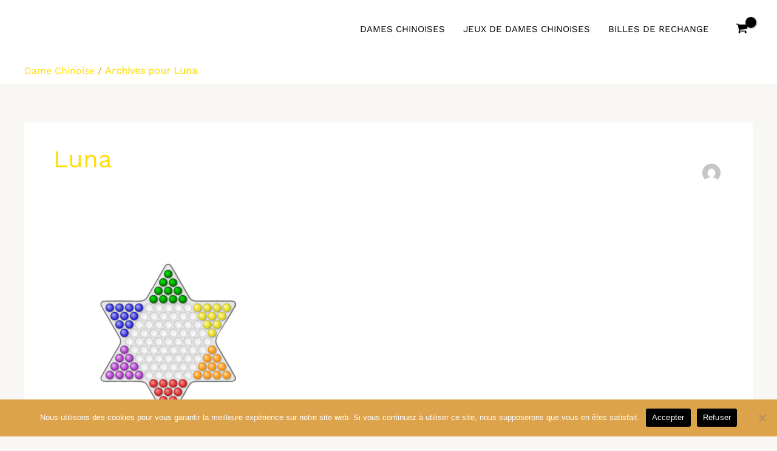

--- FILE ---
content_type: text/html; charset=UTF-8
request_url: https://dames-chinoises.com/author/actionenmarche968gmail-com/
body_size: 16645
content:
<!DOCTYPE html><html lang="fr-FR"><head><meta charset="UTF-8"><meta name="viewport" content="width=device-width, initial-scale=1"><link rel="profile" href="https://gmpg.org/xfn/11"><meta name='robots' content='index, follow, max-image-preview:large, max-snippet:-1, max-video-preview:-1' /><title>Luna, auteur/autrice sur Boutique Dames Chinoises</title><link rel="canonical" href="https://dames-chinoises.com/author/actionenmarche968gmail-com/" /><meta property="og:locale" content="fr_FR" /><meta property="og:type" content="profile" /><meta property="og:title" content="Luna, auteur/autrice sur Boutique Dames Chinoises" /><meta property="og:url" content="https://dames-chinoises.com/author/actionenmarche968gmail-com/" /><meta property="og:site_name" content="Boutique Dames Chinoises" /><meta property="og:image" content="https://secure.gravatar.com/avatar/6e6475a5dfba4bf9bc0a70280c607310a2bfc2ede565a742bd6d556164c0545e?s=500&d=mm&r=g" /><meta name="twitter:card" content="summary_large_image" /> <script type="application/ld+json" class="yoast-schema-graph">{"@context":"https://schema.org","@graph":[{"@type":"ProfilePage","@id":"https://dames-chinoises.com/author/actionenmarche968gmail-com/","url":"https://dames-chinoises.com/author/actionenmarche968gmail-com/","name":"Luna, auteur/autrice sur Boutique Dames Chinoises","isPartOf":{"@id":"https://dames-chinoises.com/#website"},"primaryImageOfPage":{"@id":"https://dames-chinoises.com/author/actionenmarche968gmail-com/#primaryimage"},"image":{"@id":"https://dames-chinoises.com/author/actionenmarche968gmail-com/#primaryimage"},"thumbnailUrl":"https://dames-chinoises.com/wp-content/uploads/2023/04/kisspng-chinese-checkers-xiangqi-draughts-chess-go-chinese-template-5b4720ed48e6b2.1207704615313881412986-removebg-preview.png","breadcrumb":{"@id":"https://dames-chinoises.com/author/actionenmarche968gmail-com/#breadcrumb"},"inLanguage":"fr-FR","potentialAction":[{"@type":"ReadAction","target":["https://dames-chinoises.com/author/actionenmarche968gmail-com/"]}]},{"@type":"ImageObject","inLanguage":"fr-FR","@id":"https://dames-chinoises.com/author/actionenmarche968gmail-com/#primaryimage","url":"https://dames-chinoises.com/wp-content/uploads/2023/04/kisspng-chinese-checkers-xiangqi-draughts-chess-go-chinese-template-5b4720ed48e6b2.1207704615313881412986-removebg-preview.png","contentUrl":"https://dames-chinoises.com/wp-content/uploads/2023/04/kisspng-chinese-checkers-xiangqi-draughts-chess-go-chinese-template-5b4720ed48e6b2.1207704615313881412986-removebg-preview.png","width":260,"height":260,"caption":"Règles dames chinoises"},{"@type":"BreadcrumbList","@id":"https://dames-chinoises.com/author/actionenmarche968gmail-com/#breadcrumb","itemListElement":[{"@type":"ListItem","position":1,"name":"Dame Chinoise","item":"https://dames-chinoises.com/"},{"@type":"ListItem","position":2,"name":"Archives pour Luna"}]},{"@type":"WebSite","@id":"https://dames-chinoises.com/#website","url":"https://dames-chinoises.com/","name":"Boutique Dames Chinoises","description":"Visitez notre boutique de jeux de Dames Chinoises ! Sachez-en plus sur les règles et l&#039;histoire de la Dame Chinoise puis découvrez nos 4 collections !","publisher":{"@id":"https://dames-chinoises.com/#organization"},"potentialAction":[{"@type":"SearchAction","target":{"@type":"EntryPoint","urlTemplate":"https://dames-chinoises.com/?s={search_term_string}"},"query-input":{"@type":"PropertyValueSpecification","valueRequired":true,"valueName":"search_term_string"}}],"inLanguage":"fr-FR"},{"@type":"Organization","@id":"https://dames-chinoises.com/#organization","name":"Dames Chinoises","url":"https://dames-chinoises.com/","logo":{"@type":"ImageObject","inLanguage":"fr-FR","@id":"https://dames-chinoises.com/#/schema/logo/image/","url":"https://dames-chinoises.com/wp-content/uploads/2023/04/Dame-Chinoise-1-1.jpg","contentUrl":"https://dames-chinoises.com/wp-content/uploads/2023/04/Dame-Chinoise-1-1.jpg","width":500,"height":500,"caption":"Dames Chinoises"},"image":{"@id":"https://dames-chinoises.com/#/schema/logo/image/"}},{"@type":"Person","@id":"https://dames-chinoises.com/#/schema/person/e3c6a7b020c87da2622bc4c9ce098a8a","name":"Luna","image":{"@type":"ImageObject","inLanguage":"fr-FR","@id":"https://dames-chinoises.com/#/schema/person/image/","url":"https://secure.gravatar.com/avatar/6e6475a5dfba4bf9bc0a70280c607310a2bfc2ede565a742bd6d556164c0545e?s=96&d=mm&r=g","contentUrl":"https://secure.gravatar.com/avatar/6e6475a5dfba4bf9bc0a70280c607310a2bfc2ede565a742bd6d556164c0545e?s=96&d=mm&r=g","caption":"Luna"},"sameAs":["https://dames-chinoises.com"],"mainEntityOfPage":{"@id":"https://dames-chinoises.com/author/actionenmarche968gmail-com/"}}]}</script> <link rel='dns-prefetch' href='//cdn.canvasjs.com' /><link rel='dns-prefetch' href='//www.googletagmanager.com' /><link rel='dns-prefetch' href='//fonts.googleapis.com' /><link rel="alternate" type="application/rss+xml" title="Boutique Dames Chinoises &raquo; Flux" href="https://dames-chinoises.com/feed/" /><link rel="alternate" type="application/rss+xml" title="Boutique Dames Chinoises &raquo; Flux des commentaires" href="https://dames-chinoises.com/comments/feed/" /><link rel="alternate" type="application/rss+xml" title="Boutique Dames Chinoises &raquo; Flux des articles écrits par Luna" href="https://dames-chinoises.com/author/actionenmarche968gmail-com/feed/" /> <script>window._wpemojiSettings={"baseUrl":"https:\/\/s.w.org\/images\/core\/emoji\/16.0.1\/72x72\/","ext":".png","svgUrl":"https:\/\/s.w.org\/images\/core\/emoji\/16.0.1\/svg\/","svgExt":".svg","source":{"concatemoji":"https:\/\/dames-chinoises.com\/wp-includes\/js\/wp-emoji-release.min.js?ver=6.8.3"}};
/*! This file is auto-generated */
!function(s,n){var o,i,e;function c(e){try{var t={supportTests:e,timestamp:(new Date).valueOf()};sessionStorage.setItem(o,JSON.stringify(t))}catch(e){}}function p(e,t,n){e.clearRect(0,0,e.canvas.width,e.canvas.height),e.fillText(t,0,0);var t=new Uint32Array(e.getImageData(0,0,e.canvas.width,e.canvas.height).data),a=(e.clearRect(0,0,e.canvas.width,e.canvas.height),e.fillText(n,0,0),new Uint32Array(e.getImageData(0,0,e.canvas.width,e.canvas.height).data));return t.every(function(e,t){return e===a[t]})}function u(e,t){e.clearRect(0,0,e.canvas.width,e.canvas.height),e.fillText(t,0,0);for(var n=e.getImageData(16,16,1,1),a=0;a<n.data.length;a++)if(0!==n.data[a])return!1;return!0}function f(e,t,n,a){switch(t){case"flag":return n(e,"\ud83c\udff3\ufe0f\u200d\u26a7\ufe0f","\ud83c\udff3\ufe0f\u200b\u26a7\ufe0f")?!1:!n(e,"\ud83c\udde8\ud83c\uddf6","\ud83c\udde8\u200b\ud83c\uddf6")&&!n(e,"\ud83c\udff4\udb40\udc67\udb40\udc62\udb40\udc65\udb40\udc6e\udb40\udc67\udb40\udc7f","\ud83c\udff4\u200b\udb40\udc67\u200b\udb40\udc62\u200b\udb40\udc65\u200b\udb40\udc6e\u200b\udb40\udc67\u200b\udb40\udc7f");case"emoji":return!a(e,"\ud83e\udedf")}return!1}function g(e,t,n,a){var r="undefined"!=typeof WorkerGlobalScope&&self instanceof WorkerGlobalScope?new OffscreenCanvas(300,150):s.createElement("canvas"),o=r.getContext("2d",{willReadFrequently:!0}),i=(o.textBaseline="top",o.font="600 32px Arial",{});return e.forEach(function(e){i[e]=t(o,e,n,a)}),i}function t(e){var t=s.createElement("script");t.src=e,t.defer=!0,s.head.appendChild(t)}"undefined"!=typeof Promise&&(o="wpEmojiSettingsSupports",i=["flag","emoji"],n.supports={everything:!0,everythingExceptFlag:!0},e=new Promise(function(e){s.addEventListener("DOMContentLoaded",e,{once:!0})}),new Promise(function(t){var n=function(){try{var e=JSON.parse(sessionStorage.getItem(o));if("object"==typeof e&&"number"==typeof e.timestamp&&(new Date).valueOf()<e.timestamp+604800&&"object"==typeof e.supportTests)return e.supportTests}catch(e){}return null}();if(!n){if("undefined"!=typeof Worker&&"undefined"!=typeof OffscreenCanvas&&"undefined"!=typeof URL&&URL.createObjectURL&&"undefined"!=typeof Blob)try{var e="postMessage("+g.toString()+"("+[JSON.stringify(i),f.toString(),p.toString(),u.toString()].join(",")+"));",a=new Blob([e],{type:"text/javascript"}),r=new Worker(URL.createObjectURL(a),{name:"wpTestEmojiSupports"});return void(r.onmessage=function(e){c(n=e.data),r.terminate(),t(n)})}catch(e){}c(n=g(i,f,p,u))}t(n)}).then(function(e){for(var t in e)n.supports[t]=e[t],n.supports.everything=n.supports.everything&&n.supports[t],"flag"!==t&&(n.supports.everythingExceptFlag=n.supports.everythingExceptFlag&&n.supports[t]);n.supports.everythingExceptFlag=n.supports.everythingExceptFlag&&!n.supports.flag,n.DOMReady=!1,n.readyCallback=function(){n.DOMReady=!0}}).then(function(){return e}).then(function(){var e;n.supports.everything||(n.readyCallback(),(e=n.source||{}).concatemoji?t(e.concatemoji):e.wpemoji&&e.twemoji&&(t(e.twemoji),t(e.wpemoji)))}))}((window,document),window._wpemojiSettings)</script> <link data-optimized="2" rel="stylesheet" href="https://dames-chinoises.com/wp-content/litespeed/css/d39597978cc768a6338b55e2d9c71060.css?ver=ae109" /> <script type="text/template" id="tmpl-variation-template"><div class="woocommerce-variation-description">{{{ data.variation.variation_description }}}</div>
	<div class="woocommerce-variation-price">{{{ data.variation.price_html }}}</div>
	<div class="woocommerce-variation-availability">{{{ data.variation.availability_html }}}</div></script> <script type="text/template" id="tmpl-unavailable-variation-template"><p role="alert">Désolé, ce produit n&rsquo;est pas disponible. Veuillez choisir une combinaison différente.</p></script> <script data-optimized="1" id="ahc_front_js-js-extra">var ahc_ajax_front={"ajax_url":"https:\/\/dames-chinoises.com\/wp-admin\/admin-ajax.php","plugin_url":"https:\/\/dames-chinoises.com\/wp-content\/plugins\/visitors-traffic-real-time-statistics\/","page_id":"Auteur\/autrice\u00a0: <span>Luna<\/span>","page_title":"","post_type":""}</script> <script data-optimized="1" src="https://dames-chinoises.com/wp-content/litespeed/js/2380d1281483e20944070e5f262c88fe.js?ver=ae383" id="ahc_front_js-js"></script> <!--[if IE]> <script src="https://dames-chinoises.com/wp-content/themes/astra/assets/js/minified/flexibility.min.js?ver=4.11.14" id="astra-flexibility-js"></script> <script id="astra-flexibility-js-after">flexibility(document.documentElement);</script> <![endif]--> <script src="https://dames-chinoises.com/wp-includes/js/jquery/jquery.min.js?ver=3.7.1" id="jquery-core-js"></script> <script data-optimized="1" src="https://dames-chinoises.com/wp-content/litespeed/js/0d605bfb45579c3d9a6195fb7df36c0b.js?ver=4ad07" id="jquery-migrate-js"></script> <script data-optimized="1" src="https://dames-chinoises.com/wp-content/litespeed/js/ae5633cb0a35cd9fdba9b1d60ebb9829.js?ver=aba54" id="wc-jquery-blockui-js" data-wp-strategy="defer"></script> <script data-optimized="1" id="cookie-notice-front-js-before">var cnArgs={"ajaxUrl":"https:\/\/dames-chinoises.com\/wp-admin\/admin-ajax.php","nonce":"b04b8e06a3","hideEffect":"fade","position":"bottom","onScroll":!1,"onScrollOffset":100,"onClick":!1,"cookieName":"cookie_notice_accepted","cookieTime":2592000,"cookieTimeRejected":2592000,"globalCookie":!1,"redirection":!1,"cache":!0,"revokeCookies":!1,"revokeCookiesOpt":"automatic"}</script> <script data-optimized="1" src="https://dames-chinoises.com/wp-content/litespeed/js/002c48bbaec5bc30ba43f17ab0ca835d.js?ver=ef012" id="cookie-notice-front-js"></script> <script data-optimized="1" src="https://dames-chinoises.com/wp-content/litespeed/js/e0deb3909e9b2d89645c5b23d1a381ed.js?ver=162d9" id="wc-js-cookie-js" defer data-wp-strategy="defer"></script> <script data-optimized="1" id="woocommerce-js-extra">var woocommerce_params={"ajax_url":"\/wp-admin\/admin-ajax.php","wc_ajax_url":"\/?wc-ajax=%%endpoint%%","i18n_password_show":"Afficher le mot de passe","i18n_password_hide":"Masquer le mot de passe"}</script> <script data-optimized="1" src="https://dames-chinoises.com/wp-content/litespeed/js/c46ec8c29fc9e8b6ca6fa8c08d8e810d.js?ver=25df8" id="woocommerce-js" defer data-wp-strategy="defer"></script> <script data-optimized="1" src="https://dames-chinoises.com/wp-content/litespeed/js/2caa1125b0c11cf1d287e57fa9c2b3ff.js?ver=13d4a" id="underscore-js"></script> <script data-optimized="1" id="wp-util-js-extra">var _wpUtilSettings={"ajax":{"url":"\/wp-admin\/admin-ajax.php"}}</script> <script data-optimized="1" src="https://dames-chinoises.com/wp-content/litespeed/js/9fc9138d10dda542794e305e1d00bdda.js?ver=f124d" id="wp-util-js"></script> <script data-optimized="1" src="https://dames-chinoises.com/wp-content/litespeed/js/02be5f6633abebf35bc73b650ff4cbfc.js?ver=6057e" id="wc-photoswipe-js" data-wp-strategy="defer"></script> 
 <script src="https://www.googletagmanager.com/gtag/js?id=G-5YBE029J8F" id="google_gtagjs-js" async></script> <script id="google_gtagjs-js-after">window.dataLayer = window.dataLayer || [];function gtag(){dataLayer.push(arguments);}
gtag("set","linker",{"domains":["dames-chinoises.com"]});
gtag("js", new Date());
gtag("set", "developer_id.dZTNiMT", true);
gtag("config", "G-5YBE029J8F");</script> <link rel="https://api.w.org/" href="https://dames-chinoises.com/wp-json/" /><link rel="alternate" title="JSON" type="application/json" href="https://dames-chinoises.com/wp-json/wp/v2/users/1" /><link rel="EditURI" type="application/rsd+xml" title="RSD" href="https://dames-chinoises.com/xmlrpc.php?rsd" /><meta name="generator" content="WordPress 6.8.3" /><meta name="generator" content="WooCommerce 10.4.3" /><meta name="generator" content="Site Kit by Google 1.165.0" /><meta name="ti-site-data" content="eyJyIjoiMTowITc6MCEzMDowIiwibyI6Imh0dHBzOlwvXC9kYW1lcy1jaGlub2lzZXMuY29tXC93cC1hZG1pblwvYWRtaW4tYWpheC5waHA/YWN0aW9uPXRpX29ubGluZV91c2Vyc19nb29nbGUmYW1wO3A9JTJGYXV0aG9yJTJGYWN0aW9uZW5tYXJjaGU5NjhnbWFpbC1jb20lMkYmYW1wO193cG5vbmNlPTA2MjI0YzkzMTMifQ==" />	<noscript><style>.woocommerce-product-gallery{ opacity: 1 !important; }</style></noscript><meta name="generator" content="Elementor 3.33.4; features: additional_custom_breakpoints; settings: css_print_method-external, google_font-enabled, font_display-swap">
<noscript><style>.lazyload[data-src]{display:none !important;}</style></noscript><meta name="redi-version" content="1.2.7" /><link rel="icon" href="https://dames-chinoises.com/wp-content/uploads/2023/04/Dame-Chinoise-1-1-100x100.jpg" sizes="32x32" /><link rel="icon" href="https://dames-chinoises.com/wp-content/uploads/2023/04/Dame-Chinoise-1-1-300x300.jpg" sizes="192x192" /><link rel="apple-touch-icon" href="https://dames-chinoises.com/wp-content/uploads/2023/04/Dame-Chinoise-1-1-300x300.jpg" /><meta name="msapplication-TileImage" content="https://dames-chinoises.com/wp-content/uploads/2023/04/Dame-Chinoise-1-1-300x300.jpg" /></head><body itemtype='https://schema.org/Blog' itemscope='itemscope' class="archive author author-actionenmarche968gmail-com author-1 wp-custom-logo wp-embed-responsive wp-theme-astra theme-astra cookies-not-set woocommerce-no-js woolentor_current_theme_astra ast-desktop ast-separate-container ast-two-container ast-no-sidebar astra-4.11.14 ast-woocommerce-cart-menu ast-inherit-site-logo-transparent ast-hfb-header elementor-default elementor-kit-810"><a
class="skip-link screen-reader-text"
href="#content">
Aller au contenu</a><div
class="hfeed site" id="page"><header
class="site-header header-main-layout-2 ast-primary-menu-enabled ast-logo-title-inline ast-builder-menu-toggle-icon ast-mobile-header-stack" id="masthead" itemtype="https://schema.org/WPHeader" itemscope="itemscope" itemid="#masthead"		><div id="ast-desktop-header" data-toggle-type="dropdown"><div class="ast-above-header-wrap  "><div class="ast-above-header-bar ast-above-header  site-header-focus-item" data-section="section-above-header-builder"><div class="site-above-header-wrap ast-builder-grid-row-container site-header-focus-item ast-container" data-section="section-above-header-builder"><div class="ast-builder-grid-row ast-builder-grid-row-has-sides ast-builder-grid-row-no-center"><div class="site-header-above-section-left site-header-section ast-flex site-header-section-left"></div><div class="site-header-above-section-right site-header-section ast-flex ast-grid-right-section"><div class="ast-builder-menu-1 ast-builder-menu ast-flex ast-builder-menu-1-focus-item ast-builder-layout-element site-header-focus-item" data-section="section-hb-menu-1"><div class="ast-main-header-bar-alignment"><div class="main-header-bar-navigation"><nav class="site-navigation ast-flex-grow-1 navigation-accessibility site-header-focus-item" id="primary-site-navigation-desktop" aria-label="Navigation principale du site" itemtype="https://schema.org/SiteNavigationElement" itemscope="itemscope"><div class="main-navigation ast-inline-flex"><ul id="ast-hf-menu-1" class="main-header-menu ast-menu-shadow ast-nav-menu ast-flex  submenu-with-border astra-menu-animation-slide-down  ast-menu-hover-style-underline  stack-on-mobile"><li id="menu-item-807" class="menu-item menu-item-type-post_type menu-item-object-page menu-item-home menu-item-807"><a href="https://dames-chinoises.com/" class="menu-link">Dames Chinoises</a></li><li id="menu-item-4301" class="menu-item menu-item-type-post_type menu-item-object-page menu-item-4301"><a href="https://dames-chinoises.com/jeux-dames-chinoises/" class="menu-link">Jeux de dames chinoises</a></li><li id="menu-item-1656" class="menu-item menu-item-type-post_type menu-item-object-page menu-item-1656"><a href="https://dames-chinoises.com/billes-de-rechange/" class="menu-link">Billes de rechange</a></li></ul></div></nav></div></div></div><div class="ast-builder-layout-element site-header-focus-item ast-header-woo-cart" data-section="section-header-woo-cart"><div class="ast-site-header-cart ast-menu-cart-with-border ast-desktop-cart-flyout ast-menu-cart-outline"><div class="ast-site-header-cart-li ">
<a href="https://dames-chinoises.com/panier/" class="cart-container ast-cart-desktop-position- ast-cart-mobile-position- ast-cart-tablet-position-" aria-label="View Shopping Cart, 2 items"><div class="ast-addon-cart-wrap ast-desktop-cart-position- ast-cart-mobile-position- ast-cart-tablet-position- ">
<i class="astra-icon ast-icon-shopping-cart "
data-cart-total="2"
><span class="ast-icon icon-cart"><svg xmlns="http://www.w3.org/2000/svg" xmlns:xlink="http://www.w3.org/1999/xlink" version="1.1" id="ast-cart-svg" x="0px" y="0px" width="20px" height="20px" viewBox="826 837.5 140 121" enable-background="new 826 837.5 140 121" xml:space="preserve">
<path d="M878.77,943.611c0,2.75-1.005,5.131-3.015,7.141c-2.009,2.01-4.389,3.014-7.139,3.014c-2.75,0-5.13-1.004-7.139-3.014  c-2.01-2.01-3.015-4.391-3.015-7.141c0-2.749,1.005-5.129,3.015-7.138c2.009-2.011,4.389-3.016,7.139-3.016  c2.75,0,5.13,1.005,7.139,3.016C877.765,938.482,878.77,940.862,878.77,943.611z M949.846,943.611c0,2.75-1.005,5.131-3.015,7.141  s-4.39,3.014-7.141,3.014c-2.748,0-5.129-1.004-7.138-3.014c-2.01-2.01-3.015-4.391-3.015-7.141c0-2.749,1.005-5.129,3.015-7.138  c2.009-2.011,4.39-3.016,7.138-3.016c2.751,0,5.131,1.005,7.141,3.016C948.841,938.482,949.846,940.862,949.846,943.611z   M960,857.306v40.615c0,1.27-0.438,2.393-1.311,3.371s-1.943,1.548-3.212,1.705l-82.815,9.678c0.687,3.174,1.031,5.024,1.031,5.554  c0,0.846-0.635,2.539-1.904,5.076h72.979c1.375,0,2.564,0.503,3.569,1.508c1.006,1.005,1.508,2.194,1.508,3.569  c0,1.376-0.502,2.564-1.508,3.569c-1.005,1.005-2.194,1.507-3.569,1.507H863.54c-1.375,0-2.565-0.502-3.57-1.507  s-1.507-2.193-1.507-3.569c0-0.581,0.212-1.415,0.634-2.498c0.424-1.085,0.847-2.036,1.27-2.855c0.423-0.82,0.992-1.878,1.706-3.174  s1.124-2.076,1.23-2.34l-14.041-65.285h-16.183c-1.375,0-2.564-0.502-3.569-1.507c-1.005-1.005-1.508-2.195-1.508-3.57  c0-1.375,0.502-2.565,1.508-3.57c1.004-1.004,2.194-1.507,3.569-1.507h20.308c0.846,0,1.6,0.172,2.261,0.516  s1.177,0.754,1.547,1.229c0.37,0.476,0.714,1.124,1.032,1.944c0.316,0.819,0.528,1.507,0.634,2.062  c0.106,0.556,0.252,1.336,0.437,2.34c0.185,1.005,0.304,1.692,0.357,2.063h95.271c1.375,0,2.563,0.502,3.57,1.507  C959.497,854.741,960,855.931,960,857.306z" />
</svg></span></i></div>			</a></div><div class="ast-site-header-cart-data"></div></div></div></div></div></div></div></div></div><div id="ast-mobile-header" class="ast-mobile-header-wrap " data-type="dropdown"><div class="ast-above-header-wrap " ><div class="ast-above-header-bar ast-above-header site-above-header-wrap site-header-focus-item ast-builder-grid-row-layout-default ast-builder-grid-row-tablet-layout-default ast-builder-grid-row-mobile-layout-default" data-section="section-above-header-builder"><div class="ast-builder-grid-row ast-builder-grid-row-has-sides ast-builder-grid-row-no-center"><div class="site-header-above-section-left site-header-section ast-flex site-header-section-left"></div><div class="site-header-above-section-right site-header-section ast-flex ast-grid-right-section"><div class="ast-builder-layout-element ast-flex site-header-focus-item" data-section="section-header-mobile-trigger"><div class="ast-button-wrap">
<button type="button" class="menu-toggle main-header-menu-toggle ast-mobile-menu-trigger-minimal"   aria-expanded="false" aria-label="Main menu toggle">
<span class="screen-reader-text">Main Menu</span>
<span class="mobile-menu-toggle-icon">
<span aria-hidden="true" class="ahfb-svg-iconset ast-inline-flex svg-baseline"><svg class='ast-mobile-svg ast-menu-svg' fill='currentColor' version='1.1' xmlns='http://www.w3.org/2000/svg' width='24' height='24' viewBox='0 0 24 24'><path d='M3 13h18c0.552 0 1-0.448 1-1s-0.448-1-1-1h-18c-0.552 0-1 0.448-1 1s0.448 1 1 1zM3 7h18c0.552 0 1-0.448 1-1s-0.448-1-1-1h-18c-0.552 0-1 0.448-1 1s0.448 1 1 1zM3 19h18c0.552 0 1-0.448 1-1s-0.448-1-1-1h-18c-0.552 0-1 0.448-1 1s0.448 1 1 1z'></path></svg></span><span aria-hidden="true" class="ahfb-svg-iconset ast-inline-flex svg-baseline"><svg class='ast-mobile-svg ast-close-svg' fill='currentColor' version='1.1' xmlns='http://www.w3.org/2000/svg' width='24' height='24' viewBox='0 0 24 24'><path d='M5.293 6.707l5.293 5.293-5.293 5.293c-0.391 0.391-0.391 1.024 0 1.414s1.024 0.391 1.414 0l5.293-5.293 5.293 5.293c0.391 0.391 1.024 0.391 1.414 0s0.391-1.024 0-1.414l-5.293-5.293 5.293-5.293c0.391-0.391 0.391-1.024 0-1.414s-1.024-0.391-1.414 0l-5.293 5.293-5.293-5.293c-0.391-0.391-1.024-0.391-1.414 0s-0.391 1.024 0 1.414z'></path></svg></span>					</span>
</button></div></div></div></div></div></div><div class="ast-mobile-header-content content-align-flex-start "><div class="ast-builder-menu-1 ast-builder-menu ast-flex ast-builder-menu-1-focus-item ast-builder-layout-element site-header-focus-item" data-section="section-hb-menu-1"><div class="ast-main-header-bar-alignment"><div class="main-header-bar-navigation"><nav class="site-navigation ast-flex-grow-1 navigation-accessibility site-header-focus-item" id="primary-site-navigation-mobile" aria-label="Navigation principale du site" itemtype="https://schema.org/SiteNavigationElement" itemscope="itemscope"><div class="main-navigation ast-inline-flex"><ul id="ast-hf-menu-1-mobile" class="main-header-menu ast-menu-shadow ast-nav-menu ast-flex  submenu-with-border astra-menu-animation-slide-down  ast-menu-hover-style-underline  stack-on-mobile"><li class="menu-item menu-item-type-post_type menu-item-object-page menu-item-home menu-item-807"><a href="https://dames-chinoises.com/" class="menu-link">Dames Chinoises</a></li><li class="menu-item menu-item-type-post_type menu-item-object-page menu-item-4301"><a href="https://dames-chinoises.com/jeux-dames-chinoises/" class="menu-link">Jeux de dames chinoises</a></li><li class="menu-item menu-item-type-post_type menu-item-object-page menu-item-1656"><a href="https://dames-chinoises.com/billes-de-rechange/" class="menu-link">Billes de rechange</a></li></ul></div></nav></div></div></div></div></div></header><div class="main-header-bar ast-header-breadcrumb"><div class="ast-container"><div class="ast-breadcrumbs-wrapper"><div class="ast-breadcrumbs-inner"><div id="ast-breadcrumbs-yoast" ><span><span><a href="https://dames-chinoises.com/">Dame Chinoise</a></span> / <span class="breadcrumb_last" aria-current="page"><strong>Archives pour Luna</strong></span></span></div></div></div></div></div><div id="content" class="site-content"><div class="ast-container"><div id="primary" class="content-area primary"><section class="ast-author-box ast-archive-description"><div class="ast-author-bio"><h1 class='page-title ast-archive-title'>Luna</h1></div><div class="ast-author-avatar">
<img alt='' src='https://secure.gravatar.com/avatar/6e6475a5dfba4bf9bc0a70280c607310a2bfc2ede565a742bd6d556164c0545e?s=120&#038;d=mm&#038;r=g' srcset='https://secure.gravatar.com/avatar/6e6475a5dfba4bf9bc0a70280c607310a2bfc2ede565a742bd6d556164c0545e?s=240&#038;d=mm&#038;r=g 2x' class='avatar avatar-120 photo' height='120' width='120' decoding='async'/></div></section><main id="main" class="site-main"><div class="ast-row"><article
class="post-3386 post type-post status-publish format-standard has-post-thumbnail hentry category-regles-dames-chinoises ast-grid-common-col ast-full-width ast-article-post" id="post-3386" itemtype="https://schema.org/CreativeWork" itemscope="itemscope"><div class="ast-post-format- blog-layout-1 ast-article-inner"><div class="post-content ast-grid-common-col" ><div class="ast-blog-featured-section post-thumb ast-blog-single-element"><div class="post-thumb-img-content post-thumb"><a href="https://dames-chinoises.com/regles-des-dames-chinoises/" aria-label="Lire : Quelles sont les règles des dames chinoises ?" ><img fetchpriority="high" width="260" height="260" src="[data-uri]" class="attachment-large size-large wp-post-image lazyload" alt="Règles dames chinoises" itemprop="image" decoding="async"   data-src="https://dames-chinoises.com/wp-content/uploads/2023/04/kisspng-chinese-checkers-xiangqi-draughts-chess-go-chinese-template-5b4720ed48e6b2.1207704615313881412986-removebg-preview.png" data-srcset="https://dames-chinoises.com/wp-content/uploads/2023/04/kisspng-chinese-checkers-xiangqi-draughts-chess-go-chinese-template-5b4720ed48e6b2.1207704615313881412986-removebg-preview.png 260w, https://dames-chinoises.com/wp-content/uploads/2023/04/kisspng-chinese-checkers-xiangqi-draughts-chess-go-chinese-template-5b4720ed48e6b2.1207704615313881412986-removebg-preview-150x150.png 150w, https://dames-chinoises.com/wp-content/uploads/2023/04/kisspng-chinese-checkers-xiangqi-draughts-chess-go-chinese-template-5b4720ed48e6b2.1207704615313881412986-removebg-preview-100x100.png 100w" data-sizes="auto" data-eio-rwidth="260" data-eio-rheight="260" /><noscript><img fetchpriority="high" width="260" height="260" src="https://dames-chinoises.com/wp-content/uploads/2023/04/kisspng-chinese-checkers-xiangqi-draughts-chess-go-chinese-template-5b4720ed48e6b2.1207704615313881412986-removebg-preview.png" class="attachment-large size-large wp-post-image" alt="Règles dames chinoises" itemprop="image" decoding="async" srcset="https://dames-chinoises.com/wp-content/uploads/2023/04/kisspng-chinese-checkers-xiangqi-draughts-chess-go-chinese-template-5b4720ed48e6b2.1207704615313881412986-removebg-preview.png 260w, https://dames-chinoises.com/wp-content/uploads/2023/04/kisspng-chinese-checkers-xiangqi-draughts-chess-go-chinese-template-5b4720ed48e6b2.1207704615313881412986-removebg-preview-150x150.png 150w, https://dames-chinoises.com/wp-content/uploads/2023/04/kisspng-chinese-checkers-xiangqi-draughts-chess-go-chinese-template-5b4720ed48e6b2.1207704615313881412986-removebg-preview-100x100.png 100w" sizes="(max-width: 260px) 100vw, 260px" data-eio="l" /></noscript></a></div></div><h2 class="entry-title ast-blog-single-element" itemprop="headline"><a href="https://dames-chinoises.com/regles-des-dames-chinoises/" rel="bookmark">Quelles sont les règles des dames chinoises ?</a></h2><header class="entry-header ast-blog-single-element ast-blog-meta-container"><div class="entry-meta"><span class="ast-taxonomy-container cat-links default"><a href="https://dames-chinoises.com/category/regles-dames-chinoises/" rel="category tag">Règles dames chinoises</a></span> / <span class="posted-by vcard author" itemtype="https://schema.org/Person" itemscope="itemscope" itemprop="author">			<a title="Voir toutes les publications de Luna"
href="https://dames-chinoises.com/author/actionenmarche968gmail-com/" rel="author"
class="url fn n" itemprop="url"				>
<span
class="author-name" itemprop="name"				>
Luna			</span>
</a>
</span></div></header><div class="ast-excerpt-container ast-blog-single-element"><p>Blog Les règles des Dames Chinoises Sommaire Temps de lecture estimé : 2 minutes 30 Introduction Les Dames Chinoises sont un jeu de société populaire qui peut être joué par deux à six joueurs. Ce jeu de stratégie exige de la patience, de la réflexion et de la compétence pour réussir. Les Règles du Jeu [&hellip;]</p></div><p class="ast-blog-single-element ast-read-more-container read-more"> <a class="" href="https://dames-chinoises.com/regles-des-dames-chinoises/"> <span class="screen-reader-text">Quelles sont les règles des dames chinoises ?</span> Lire la suite »</a></p><div class="entry-content clear"
itemprop="text"		></div></div></div></article></div></main></div></div></div><div class="astra-mobile-cart-overlay"></div><div id="astra-mobile-cart-drawer" class="astra-cart-drawer"><div class="astra-cart-drawer-header">
<button tabindex="0" type="button" class="astra-cart-drawer-close" aria-label="Fermer le tiroir du panier">
<span aria-hidden="true" class="ahfb-svg-iconset ast-inline-flex svg-baseline"><svg class='ast-mobile-svg ast-close-svg' fill='currentColor' version='1.1' xmlns='http://www.w3.org/2000/svg' width='24' height='24' viewBox='0 0 24 24'><path d='M5.293 6.707l5.293 5.293-5.293 5.293c-0.391 0.391-0.391 1.024 0 1.414s1.024 0.391 1.414 0l5.293-5.293 5.293 5.293c0.391 0.391 1.024 0.391 1.414 0s0.391-1.024 0-1.414l-5.293-5.293 5.293-5.293c0.391-0.391 0.391-1.024 0-1.414s-1.024-0.391-1.414 0l-5.293 5.293-5.293-5.293c-0.391-0.391-1.024-0.391-1.414 0s-0.391 1.024 0 1.414z'></path></svg></span>					</button><div class="astra-cart-drawer-title">
Panier</div></div><div class="astra-cart-drawer-content "><div class="widget woocommerce widget_shopping_cart"><div class="widget_shopping_cart_content"></div></div></div></div><footer
class="site-footer" id="colophon" itemtype="https://schema.org/WPFooter" itemscope="itemscope" itemid="#colophon"><div class="site-primary-footer-wrap ast-builder-grid-row-container site-footer-focus-item ast-builder-grid-row-4-equal ast-builder-grid-row-tablet-4-equal ast-builder-grid-row-mobile-full ast-footer-row-stack ast-footer-row-tablet-stack ast-footer-row-mobile-stack" data-section="section-primary-footer-builder"><div class="ast-builder-grid-row-container-inner"><div class="ast-builder-footer-grid-columns site-primary-footer-inner-wrap ast-builder-grid-row"><div class="site-footer-primary-section-1 site-footer-section site-footer-section-1"><aside
class="footer-widget-area widget-area site-footer-focus-item footer-widget-area-inner" data-section="sidebar-widgets-footer-widget-2" aria-label="Footer Widget 2" role="region"		><section id="media_image-1" class="widget widget_media_image"><a href="https://dames-chinoises.com/"><img width="150" height="150" src="[data-uri]" class="image wp-image-1309  attachment-thumbnail size-thumbnail lazyload" alt="Dames Chinoises" style="max-width: 100%; height: auto;" decoding="async"   data-src="https://dames-chinoises.com/wp-content/uploads/2023/04/Logo-dame-chinoise-5-e1680436197216-150x150.png" data-srcset="https://dames-chinoises.com/wp-content/uploads/2023/04/Logo-dame-chinoise-5-e1680436197216-150x150.png 150w, https://dames-chinoises.com/wp-content/uploads/2023/04/Logo-dame-chinoise-5-e1680436197216-100x100.png 100w, https://dames-chinoises.com/wp-content/uploads/2023/04/Logo-dame-chinoise-5-e1680436197216-80x80.png 80w, https://dames-chinoises.com/wp-content/uploads/2023/04/Logo-dame-chinoise-5-e1680436197216.png 200w" data-sizes="auto" data-eio-rwidth="150" data-eio-rheight="150" /><noscript><img width="150" height="150" src="https://dames-chinoises.com/wp-content/uploads/2023/04/Logo-dame-chinoise-5-e1680436197216-150x150.png" class="image wp-image-1309  attachment-thumbnail size-thumbnail" alt="Dames Chinoises" style="max-width: 100%; height: auto;" decoding="async" srcset="https://dames-chinoises.com/wp-content/uploads/2023/04/Logo-dame-chinoise-5-e1680436197216-150x150.png 150w, https://dames-chinoises.com/wp-content/uploads/2023/04/Logo-dame-chinoise-5-e1680436197216-100x100.png 100w, https://dames-chinoises.com/wp-content/uploads/2023/04/Logo-dame-chinoise-5-e1680436197216-80x80.png 80w, https://dames-chinoises.com/wp-content/uploads/2023/04/Logo-dame-chinoise-5-e1680436197216.png 200w" sizes="(max-width: 150px) 100vw, 150px" data-eio="l" /></noscript></a></section></aside></div><div class="site-footer-primary-section-2 site-footer-section site-footer-section-2"><aside
class="footer-widget-area widget-area site-footer-focus-item footer-widget-area-inner" data-section="sidebar-widgets-footer-widget-1" aria-label="Footer Widget 1" role="region"				><section id="nav_menu-1" class="widget widget_nav_menu"><nav class="menu-contact-container" aria-label="Menu"><ul id="menu-contact" class="menu"><li id="menu-item-4189" class="menu-item menu-item-type-post_type menu-item-object-page menu-item-4189"><a href="https://dames-chinoises.com/mentions-et-legalite/" class="menu-link">Mentions légales</a></li><li id="menu-item-1947" class="menu-item menu-item-type-post_type menu-item-object-page menu-item-1947"><a href="https://dames-chinoises.com/politique-de-retour-et-de-remboursement/" class="menu-link">Politique de retour et de remboursement</a></li><li id="menu-item-1945" class="menu-item menu-item-type-post_type menu-item-object-page menu-item-1945"><a href="https://dames-chinoises.com/conditions-generales-de-ventes/" class="menu-link">Conditions générales de ventes</a></li><li id="menu-item-4178" class="menu-item menu-item-type-post_type menu-item-object-page menu-item-4178"><a href="https://dames-chinoises.com/conditions-dutilisation/" class="menu-link">Conditions d&rsquo;utilisation</a></li><li id="menu-item-1949" class="menu-item menu-item-type-post_type menu-item-object-page menu-item-privacy-policy menu-item-1949"><a rel="privacy-policy" href="https://dames-chinoises.com/politique-de-confidentialite/" class="menu-link">Politique de confidentialité</a></li></ul></nav></section></aside></div><div class="site-footer-primary-section-3 site-footer-section site-footer-section-3"><aside
class="footer-widget-area widget-area site-footer-focus-item footer-widget-area-inner" data-section="sidebar-widgets-footer-widget-3" aria-label="Footer Widget 3" role="region"		><section id="nav_menu-2" class="widget widget_nav_menu"><nav class="menu-quick-link-container" aria-label="Menu"><ul id="menu-quick-link" class="menu"><li id="menu-item-4471" class="menu-item menu-item-type-post_type menu-item-object-page menu-item-4471"><a href="https://dames-chinoises.com/suivre-ma-commande/" class="menu-link">Suivre ma commande</a></li><li id="menu-item-4176" class="menu-item menu-item-type-post_type menu-item-object-page menu-item-4176"><a href="https://dames-chinoises.com/contact/" class="menu-link">Nous Contacter</a></li><li id="menu-item-1951" class="menu-item menu-item-type-post_type menu-item-object-page current_page_parent menu-item-1951"><a href="https://dames-chinoises.com/blog/" class="menu-link">Blog</a></li><li id="menu-item-4153" class="menu-item menu-item-type-post_type menu-item-object-page menu-item-4153"><a href="https://dames-chinoises.com/f-a-q/" class="menu-link">FAQ</a></li></ul></nav></section></aside></div><div class="site-footer-primary-section-4 site-footer-section site-footer-section-4"><aside
class="footer-widget-area widget-area site-footer-focus-item footer-widget-area-inner" data-section="sidebar-widgets-footer-widget-4" aria-label="Footer Widget 4" role="region"		><section id="block-12" class="widget widget_block widget_text"><p><strong>RESTEZ INFORMÉS</strong><br>Contactpaiementhorizon@automation<br><br>Réponse sous 24h du lundi au vendredi de 9h à 17h.</p></section></aside></div></div></div></div><div class="site-below-footer-wrap ast-builder-grid-row-container site-footer-focus-item ast-builder-grid-row-2-equal ast-builder-grid-row-tablet-2-equal ast-builder-grid-row-mobile-full ast-footer-row-stack ast-footer-row-tablet-stack ast-footer-row-mobile-stack" data-section="section-below-footer-builder"><div class="ast-builder-grid-row-container-inner"><div class="ast-builder-footer-grid-columns site-below-footer-inner-wrap ast-builder-grid-row"><div class="site-footer-below-section-1 site-footer-section site-footer-section-1"><div class="ast-builder-layout-element ast-flex site-footer-focus-item ast-footer-copyright" data-section="section-footer-builder"><div class="ast-footer-copyright"><p>Copyright &copy; 2026 Boutique Dames Chinoises</p></div></div></div><div class="site-footer-below-section-2 site-footer-section site-footer-section-2"></div></div></div></div></footer></div> <script type="speculationrules">{"prefetch":[{"source":"document","where":{"and":[{"href_matches":"\/*"},{"not":{"href_matches":["\/wp-*.php","\/wp-admin\/*","\/wp-content\/uploads\/*","\/wp-content\/*","\/wp-content\/plugins\/*","\/wp-content\/themes\/astra\/*","\/*\\?(.+)"]}},{"not":{"selector_matches":"a[rel~=\"nofollow\"]"}},{"not":{"selector_matches":".no-prefetch, .no-prefetch a"}}]},"eagerness":"conservative"}]}</script> <div class="woolentor-quickview-modal" id="woolentor-quickview-modal" style="position: fixed; top:0; left:0; visibility: hidden; opacity: 0; z-index: -9;"><div class="woolentor-quickview-overlay"></div><div class="woolentor-quickview-modal-wrapper"><div class="woolentor-quickview-modal-content">
<span class="woolentor-quickview-modal-close">&#10005;</span><div class="woolentor-quickview-modal-body"></div></div></div></div> <script>const lazyloadRunObserver=()=>{const lazyloadBackgrounds=document.querySelectorAll(`.e-con.e-parent:not(.e-lazyloaded)`);const lazyloadBackgroundObserver=new IntersectionObserver((entries)=>{entries.forEach((entry)=>{if(entry.isIntersecting){let lazyloadBackground=entry.target;if(lazyloadBackground){lazyloadBackground.classList.add('e-lazyloaded')}
lazyloadBackgroundObserver.unobserve(entry.target)}})},{rootMargin:'200px 0px 200px 0px'});lazyloadBackgrounds.forEach((lazyloadBackground)=>{lazyloadBackgroundObserver.observe(lazyloadBackground)})};const events=['DOMContentLoaded','elementor/lazyload/observe',];events.forEach((event)=>{document.addEventListener(event,lazyloadRunObserver)})</script> <script>(function(){var c=document.body.className;c=c.replace(/woocommerce-no-js/,'woocommerce-js');document.body.className=c})()</script> <script data-optimized="1" id="astra-theme-js-js-extra">var astra={"break_point":"921","isRtl":"","is_scroll_to_id":"","is_scroll_to_top":"","is_header_footer_builder_active":"1","responsive_cart_click":"flyout","is_dark_palette":""}</script> <script data-optimized="1" src="https://dames-chinoises.com/wp-content/litespeed/js/0542497abac858ba50da6746738a67ae.js?ver=54473" id="astra-theme-js-js"></script> <script data-optimized="1" id="wc-add-to-cart-js-extra">var wc_add_to_cart_params={"ajax_url":"\/wp-admin\/admin-ajax.php","wc_ajax_url":"\/?wc-ajax=%%endpoint%%","i18n_view_cart":"Voir le panier","cart_url":"https:\/\/dames-chinoises.com\/panier\/","is_cart":"","cart_redirect_after_add":"no"}</script> <script data-optimized="1" src="https://dames-chinoises.com/wp-content/litespeed/js/9d2eaeb7d14408e47d0ea67d875adbc4.js?ver=54e2b" id="wc-add-to-cart-js" data-wp-strategy="defer"></script> <script data-optimized="1" id="astra-mobile-cart-js-extra">var astra_cart={"desktop_layout":"flyout","responsive_cart_click":"flyout"}</script> <script data-optimized="1" src="https://dames-chinoises.com/wp-content/litespeed/js/ada09d99668f00b052404969fd86def4.js?ver=6466e" id="astra-mobile-cart-js"></script> <script data-optimized="1" id="eio-lazy-load-js-before">var eio_lazy_vars={"exactdn_domain":"","skip_autoscale":0,"threshold":0,"use_dpr":1}</script> <script data-optimized="1" src="https://dames-chinoises.com/wp-content/litespeed/js/3d2a6f725f3237c64902bcebaf71c56a.js?ver=faa72" id="eio-lazy-load-js" async data-wp-strategy="async"></script> <script data-optimized="1" id="woolentor-block-main-js-extra">var woolentorLocalizeData={"url":"https:\/\/dames-chinoises.com\/wp-content\/plugins\/woolentor-addons\/woolentor-blocks","ajaxUrl":"https:\/\/dames-chinoises.com\/wp-admin\/admin-ajax.php","security":"9c206386e7"}</script> <script data-optimized="1" src="https://dames-chinoises.com/wp-content/litespeed/js/67e2e2784c06044fdfe37468cac623e0.js?ver=555e7" id="woolentor-block-main-js"></script> <script data-optimized="1" src="https://dames-chinoises.com/wp-content/litespeed/js/d05e8b882215dfc76afb5a0b1aa0a8ce.js?ver=0a8ce" id="canvasjs-free-js"></script> <script data-optimized="1" src="https://dames-chinoises.com/wp-content/litespeed/js/9ee92bfb3644887fd91c029db24565a1.js?ver=ebcee" id="wp-dom-ready-js"></script> <script data-optimized="1" id="starter-templates-zip-preview-js-extra">var starter_templates_zip_preview={"AstColorPaletteVarPrefix":"--ast-global-color-","AstEleColorPaletteVarPrefix":["ast-global-color-0","ast-global-color-1","ast-global-color-2","ast-global-color-3","ast-global-color-4","ast-global-color-5","ast-global-color-6","ast-global-color-7","ast-global-color-8"]}</script> <script data-optimized="1" src="https://dames-chinoises.com/wp-content/litespeed/js/03c0b16c0b5ba313c67f104084064ef5.js?ver=9491f" id="starter-templates-zip-preview-js"></script> <script data-optimized="1" id="hostinger-reach-subscription-block-view-js-extra">var hostinger_reach_subscription_block_data={"endpoint":"https:\/\/dames-chinoises.com\/wp-json\/hostinger-reach\/v1\/contact","nonce":"201d3a63ab","translations":{"thanks":"Merci pour votre abonnement.","error":"Un probl\u00e8me est survenu. Veuillez r\u00e9essayer."}}</script> <script data-optimized="1" src="https://dames-chinoises.com/wp-content/litespeed/js/d8b0ee7c8aa2055c82a09a81e2f36b79.js?ver=ab453" id="hostinger-reach-subscription-block-view-js"></script> <script data-optimized="1" src="https://dames-chinoises.com/wp-content/litespeed/js/fc50f09f7fe4b1785736683f40778dfd.js?ver=df029" id="slick-js"></script> <script data-optimized="1" src="https://dames-chinoises.com/wp-content/litespeed/js/762141a21ca31afa9aa77cc1ccd1eaa4.js?ver=17d7f" id="woolentor-accordion-min-js"></script> <script data-optimized="1" id="wc-add-to-cart-variation-js-extra">var wc_add_to_cart_variation_params={"wc_ajax_url":"\/?wc-ajax=%%endpoint%%","i18n_no_matching_variations_text":"D\u00e9sol\u00e9, aucun produit ne r\u00e9pond \u00e0 vos crit\u00e8res. Veuillez choisir une combinaison diff\u00e9rente.","i18n_make_a_selection_text":"Veuillez s\u00e9lectionner des options du produit avant de l\u2019ajouter \u00e0 votre panier.","i18n_unavailable_text":"D\u00e9sol\u00e9, ce produit n\u2019est pas disponible. Veuillez choisir une combinaison diff\u00e9rente.","i18n_reset_alert_text":"Votre s\u00e9lection a \u00e9t\u00e9 r\u00e9initialis\u00e9e. Veuillez s\u00e9lectionner des options du produit avant de l\u2019ajouter \u00e0 votre panier."}</script> <script data-optimized="1" src="https://dames-chinoises.com/wp-content/litespeed/js/6a6fecf7bcf7ec20c84248ff118b99c2.js?ver=7ad6a" id="wc-add-to-cart-variation-js" data-wp-strategy="defer"></script> <script data-optimized="1" id="wc-single-product-js-extra">var wc_single_product_params={"i18n_required_rating_text":"Veuillez s\u00e9lectionner une note","i18n_rating_options":["1\u00a0\u00e9toile sur 5","2\u00a0\u00e9toiles sur 5","3\u00a0\u00e9toiles sur 5","4\u00a0\u00e9toiles sur 5","5\u00a0\u00e9toiles sur 5"],"i18n_product_gallery_trigger_text":"Voir la galerie d\u2019images en plein \u00e9cran","review_rating_required":"yes","flexslider":{"rtl":!1,"animation":"slide","smoothHeight":!0,"directionNav":!1,"controlNav":"thumbnails","slideshow":!1,"animationSpeed":500,"animationLoop":!1,"allowOneSlide":!1},"zoom_enabled":"1","zoom_options":[],"photoswipe_enabled":"1","photoswipe_options":{"shareEl":!1,"closeOnScroll":!1,"history":!1,"hideAnimationDuration":0,"showAnimationDuration":0},"flexslider_enabled":"1"}</script> <script data-optimized="1" src="https://dames-chinoises.com/wp-content/litespeed/js/10310cf40f7a187935c3c531717480cb.js?ver=b883b" id="wc-single-product-js" data-wp-strategy="defer"></script> <script data-optimized="1" src="https://dames-chinoises.com/wp-content/litespeed/js/38f93dc7111dddf0355550d435d4efd8.js?ver=da72e" id="wc-zoom-js" data-wp-strategy="defer"></script> <script data-optimized="1" src="https://dames-chinoises.com/wp-content/litespeed/js/24ba9fe890f052694d75c24760d2e856.js?ver=2bb87" id="wc-flexslider-js" data-wp-strategy="defer"></script> <script data-optimized="1" src="https://dames-chinoises.com/wp-content/litespeed/js/7be474f6151e87091e190524c537e60d.js?ver=6493e" id="wc-photoswipe-ui-default-js" data-wp-strategy="defer"></script> <script data-optimized="1" id="woolentor-quickview-js-extra">var woolentorQuickView={"ajaxUrl":"https:\/\/dames-chinoises.com\/wp-admin\/admin-ajax.php","ajaxNonce":"9c3acf9cf4","optionData":{"enableAjaxCart":"on","thumbnailLayout":"slider","spinnerImageUrl":""}}</script> <script data-optimized="1" src="https://dames-chinoises.com/wp-content/litespeed/js/c20de0501b5dabe0342a7435407c346c.js?ver=4962b" id="woolentor-quickview-js"></script> <script data-optimized="1" src="https://dames-chinoises.com/wp-content/litespeed/js/e32cc3ffdc5c8995a6418748f765fc34.js?ver=c9220" id="sourcebuster-js-js"></script> <script data-optimized="1" id="wc-order-attribution-js-extra">var wc_order_attribution={"params":{"lifetime":1.0e-5,"session":30,"base64":!1,"ajaxurl":"https:\/\/dames-chinoises.com\/wp-admin\/admin-ajax.php","prefix":"wc_order_attribution_","allowTracking":!0},"fields":{"source_type":"current.typ","referrer":"current_add.rf","utm_campaign":"current.cmp","utm_source":"current.src","utm_medium":"current.mdm","utm_content":"current.cnt","utm_id":"current.id","utm_term":"current.trm","utm_source_platform":"current.plt","utm_creative_format":"current.fmt","utm_marketing_tactic":"current.tct","session_entry":"current_add.ep","session_start_time":"current_add.fd","session_pages":"session.pgs","session_count":"udata.vst","user_agent":"udata.uag"}}</script> <script data-optimized="1" src="https://dames-chinoises.com/wp-content/litespeed/js/a952a7e3ab4d9134bf40344dec5cedab.js?ver=2954f" id="wc-order-attribution-js"></script> <script data-optimized="1" id="bdt-uikit-js-extra">var element_pack_ajax_login_config={"ajaxurl":"https:\/\/dames-chinoises.com\/wp-admin\/admin-ajax.php","language":"fr","loadingmessage":"Sending user info, please wait...","unknownerror":"Unknown error, make sure access is correct!"};var ElementPackConfig={"ajaxurl":"https:\/\/dames-chinoises.com\/wp-admin\/admin-ajax.php","nonce":"08a09136d8","data_table":{"language":{"lengthMenu":"Show _MENU_ Entries","info":"Showing _START_ to _END_ of _TOTAL_ entries","search":"Search :","paginate":{"previous":"Previous","next":"Next"}}},"contact_form":{"sending_msg":"Sending message please wait...","captcha_nd":"Invisible captcha not defined!","captcha_nr":"Could not get invisible captcha response!"},"mailchimp":{"subscribing":"Subscribing you please wait..."},"search":{"more_result":"More Results","search_result":"SEARCH RESULT","not_found":"not found"},"words_limit":{"read_more":"[read more]","read_less":"[read less]"},"elements_data":{"sections":[],"columns":[],"widgets":[]}}</script> <script data-optimized="1" src="https://dames-chinoises.com/wp-content/litespeed/js/deb33ce8f575540ee8f41fd286f42e5c.js?ver=09a76" id="bdt-uikit-js"></script> <script data-optimized="1" src="https://dames-chinoises.com/wp-content/litespeed/js/6148f990497c7afd7561abb340a4c457.js?ver=460a5" id="element-pack-helper-js"></script> <script data-optimized="1" id="wc-cart-fragments-js-extra">var wc_cart_fragments_params={"ajax_url":"\/wp-admin\/admin-ajax.php","wc_ajax_url":"\/?wc-ajax=%%endpoint%%","cart_hash_key":"wc_cart_hash_fd1da0aa8d107cb41dcb08b090cfbbd4","fragment_name":"wc_fragments_fd1da0aa8d107cb41dcb08b090cfbbd4","request_timeout":"5000"}</script> <script data-optimized="1" src="https://dames-chinoises.com/wp-content/litespeed/js/23ccf2e71071cc093c64d816241970c0.js?ver=6ecb8" id="wc-cart-fragments-js" defer data-wp-strategy="defer"></script> <script>/(trident|msie)/i.test(navigator.userAgent)&&document.getElementById&&window.addEventListener&&window.addEventListener("hashchange",function(){var t,e=location.hash.substring(1);/^[A-z0-9_-]+$/.test(e)&&(t=document.getElementById(e))&&(/^(?:a|select|input|button|textarea)$/i.test(t.tagName)||(t.tabIndex=-1),t.focus())},!1)</script> <div id="cookie-notice" role="dialog" class="cookie-notice-hidden cookie-revoke-hidden cn-position-bottom" aria-label="Cookie Notice" style="background-color: rgba(221,163,75,1);"><div class="cookie-notice-container" style="color: #fff"><span id="cn-notice-text" class="cn-text-container">Nous utilisons des cookies pour vous garantir la meilleure expérience sur notre site web. Si vous continuez à utiliser ce site, nous supposerons que vous en êtes satisfait.</span><span id="cn-notice-buttons" class="cn-buttons-container"><button id="cn-accept-cookie" data-cookie-set="accept" class="cn-set-cookie cn-button" aria-label="Accepter" style="background-color: #000000">Accepter</button><button id="cn-refuse-cookie" data-cookie-set="refuse" class="cn-set-cookie cn-button" aria-label="Refuser" style="background-color: #000000">Refuser</button></span><button type="button" id="cn-close-notice" data-cookie-set="accept" class="cn-close-icon" aria-label="Refuser"></button></div></div></body></html>
<!-- Page optimized by LiteSpeed Cache @2026-01-16 21:41:51 -->

<!-- Page cached by LiteSpeed Cache 7.6.2 on 2026-01-16 21:41:50 -->

--- FILE ---
content_type: application/x-javascript
request_url: https://dames-chinoises.com/wp-content/litespeed/js/d05e8b882215dfc76afb5a0b1aa0a8ce.js?ver=0a8ce
body_size: 95183
content:
/* 
 CanvasJS Chart - v3.15.4 GA - https://canvasjs.com/ 
 Copyright 2025 fenopix

 --------------------- License Information --------------------
 CanvasJS Chart is a commercial product which requires purchase of license. Without a commercial license you can use it for evaluation purposes for upto 30 days. Please refer to the following link for further details.
 https://canvasjs.com/license/
 */

/*tslint:disable*/
/*eslint-disable*/
/*jshint ignore:start*/
(function(){function ra(h,C){h.prototype=fb(C.prototype);h.prototype.constructor=h;h.base=C.prototype}function fb(h){function C(){}C.prototype=h;return new C}function Ta(h,C,l){"millisecond"===l?h.setMilliseconds(h.getMilliseconds()+1*C):"second"===l?h.setSeconds(h.getSeconds()+1*C):"minute"===l?h.setMinutes(h.getMinutes()+1*C):"hour"===l?h.setHours(h.getHours()+1*C):"day"===l?h.setDate(h.getDate()+1*C):"week"===l?h.setDate(h.getDate()+7*C):"month"===l?h.setMonth(h.getMonth()+1*C):"year"===l&&h.setFullYear(h.getFullYear()+
1*C);return h}function ia(h,C){var l=!1;0>h&&(l=!0,h*=-1);h=""+h;for(C=C?C:1;h.length<C;)h="0"+h;return l?"-"+h:h}function Ia(h){if(!h)return h;h=h.replace(/^\s\s*/,"");for(var C=/\s/,l=h.length;C.test(h.charAt(--l)););return h.slice(0,l+1)}function Aa(h){h.roundRect=function(h,l,r,U,qa,w,t,z){t&&(this.fillStyle=t);z&&(this.strokeStyle=z);"undefined"===typeof qa&&(qa=5);qa=Math.min(qa,Math.min(r,U)/2);this.lineWidth=w;this.beginPath();this.moveTo(h+qa,l);this.lineTo(h+r-qa,l);this.quadraticCurveTo(h+
r,l,h+r,l+qa);this.lineTo(h+r,l+U-qa);this.quadraticCurveTo(h+r,l+U,h+r-qa,l+U);this.lineTo(h+qa,l+U);this.quadraticCurveTo(h,l+U,h,l+U-qa);this.lineTo(h,l+qa);this.quadraticCurveTo(h,l,h+qa,l);this.closePath();t&&this.fill();z&&0<w&&this.stroke()}}function Ua(h,C){return h-C}function W(h){var C=((h&16711680)>>16).toString(16),l=((h&65280)>>8).toString(16);h=((h&255)>>0).toString(16);C=2>C.length?"0"+C:C;l=2>l.length?"0"+l:l;h=2>h.length?"0"+h:h;return"#"+C+l+h}function gb(h,C){var l=this.length>>>
0,r=Number(C)||0,r=0>r?Math.ceil(r):Math.floor(r);for(0>r&&(r+=l);r<l;r++)if(r in this&&this[r]===h)return r;return-1}function l(h){return null===h||"undefined"===typeof h}function Fa(h){h.indexOf||(h.indexOf=gb);return h}function hb(h){if(V.fSDec)h[na("`eeDwdouMhrudods")](na("e`u`@ohl`uhnoHuds`uhnoDoe"),function(){V._fTWm&&V._fTWm(h)})}function $a(h,C,l){l=l||"normal";var r=h+"_"+C+"_"+l,U=ab[r];if(isNaN(U)){try{if(!ta){var qa=document.body;ta=document.createElement("span");ta.innerHTML="";var w=
document.createTextNode("Mpgyi");ta.appendChild(w);qa.appendChild(ta)}ta.style.display="";R(ta,{position:"absolute",left:"0px",top:"-20000px",padding:"0px",margin:"0px",border:"none",whiteSpace:"pre",lineHeight:"normal",fontFamily:h,fontSize:C+"px",fontWeight:l});U=Math.round(ta.offsetHeight);ta.style.display="none"}catch(t){U=Math.ceil(1.1*C)}U=Math.max(U,C);ab[r]=U}return U}function L(h,C){var l=[];if(l={solid:[],shortDash:[3,1],shortDot:[1,1],shortDashDot:[3,1,1,1],shortDashDotDot:[3,1,1,1,1,1],
dot:[1,2],dash:[4,2],dashDot:[4,2,1,2],longDash:[8,2],longDashDot:[8,2,1,2],longDashDotDot:[8,2,1,2,1,2]}[h||"solid"])for(var r=0;r<l.length;r++)l[r]*=C;else l=[];return l}function P(h,C,ya,r,U){r=r||[];U=l(U)?ib?{passive:!1,capture:!1}:!1:U;r.push([h,C,ya,U]);return h.addEventListener?(h.addEventListener(C,ya,U),ya):h.attachEvent?(r=function(C){C=C||window.event;C.preventDefault=C.preventDefault||function(){C.returnValue=!1};C.stopPropagation=C.stopPropagation||function(){C.cancelBubble=!0};ya.call(h,
C)},h.attachEvent("on"+C,r),r):!1}function jb(h){if(h._menuButton)h.exportEnabled?(R(h._menuButton,{backgroundColor:h.toolbar.itemBackgroundColor,color:h.toolbar.fontColor}),Na(h._menuButton),va(h,h._menuButton,"menu"),0>=navigator.userAgent.search("MSIE")&&h._menuButton.childNodes[0]&&R(h._menuButton.childNodes[0],{WebkitFilter:"invert(0%)",filter:"invert(0%)"})):xa(h._menuButton);else if(h.exportEnabled&&r){var C=!1;h._menuButton=document.createElement("button");va(h,h._menuButton,"menu");h._toolBar.appendChild(h._menuButton);
P(h._menuButton,"touchstart",function(h){C=!0},h.allDOMEventHandlers);P(h._menuButton,"click",function(){"none"!==h._dropdownMenu.style.display||h._dropDownCloseTime&&500>=(new Date).getTime()-h._dropDownCloseTime.getTime()||(h._dropdownMenu.style.display="block",h._menuButton.blur(),h._dropdownMenu.focus())},h.allDOMEventHandlers,!0);P(h._menuButton,"mousemove",function(){C||(R(h._menuButton,{backgroundColor:h.toolbar.itemBackgroundColorOnHover,color:h.toolbar.fontColorOnHover}),0>=navigator.userAgent.search("MSIE")&&
R(h._menuButton.childNodes[0],{WebkitFilter:"invert(100%)",filter:"invert(100%)"}))},h.allDOMEventHandlers,!0);P(h._menuButton,"mouseout",function(){C||(R(h._menuButton,{backgroundColor:h.toolbar.itemBackgroundColor,color:h.toolbar.fontColor}),0>=navigator.userAgent.search("MSIE")&&R(h._menuButton.childNodes[0],{WebkitFilter:"invert(0%)",filter:"invert(0%)"}))},h.allDOMEventHandlers,!0)}if(h.exportEnabled&&h._dropdownMenu){var l=h.theme&&-1!==h.theme.indexOf("dark")?"black":"#888888";R(h._dropdownMenu,
{backgroundColor:h.toolbar.itemBackgroundColor,color:h.toolbar.fontColor,boxShadow:"2px 2px 10px "+l});for(var l=h._dropdownMenu.childNodes,E=[h._cultureInfo.printText,h._cultureInfo.saveJPGText,h._cultureInfo.savePNGText],U=0;U<E.length;U++)R(l[U],{backgroundColor:h.toolbar.itemBackgroundColor,color:h.toolbar.fontColor}),l[U].innerHTML=E[U]}else!h._dropdownMenu&&(h.exportEnabled&&r)&&(C=!1,h._dropdownMenu=document.createElement("div"),h._dropdownMenu.setAttribute("tabindex",-1),l=h.theme&&-1!==h.theme.indexOf("dark")?
"black":"#888888",R(h._dropdownMenu,{position:"absolute",zIndex:1,userSelect:"none",MozUserSeelct:"none",WebkitUserSelect:"none",msUserSelect:"none",cursor:"pointer",right:"0px",top:"25px",minWidth:"120px",outline:0,fontSize:"14px",fontFamily:"Arial, Helvetica, sans-serif",padding:"5px 0px 5px 0px",textAlign:"left",lineHeight:"10px",backgroundColor:h.toolbar.itemBackgroundColor,boxShadow:"2px 2px 10px "+l}),h._dropdownMenu.style.display="none",h._toolBar.appendChild(h._dropdownMenu),P(h._dropdownMenu,
"blur",function(){xa(h._dropdownMenu);h._dropDownCloseTime=new Date},h.allDOMEventHandlers,!0),l=document.createElement("div"),R(l,{padding:"12px 8px 12px 8px"}),l.innerHTML=h._cultureInfo.printText,l.style.backgroundColor=h.toolbar.itemBackgroundColor,l.style.color=h.toolbar.fontColor,h._dropdownMenu.appendChild(l),P(l,"touchstart",function(h){C=!0},h.allDOMEventHandlers),P(l,"mousemove",function(){C||(this.style.backgroundColor=h.toolbar.itemBackgroundColorOnHover,this.style.color=h.toolbar.fontColorOnHover)},
h.allDOMEventHandlers,!0),P(l,"mouseout",function(){C||(this.style.backgroundColor=h.toolbar.itemBackgroundColor,this.style.color=h.toolbar.fontColor)},h.allDOMEventHandlers,!0),P(l,"click",function(){h.print();xa(h._dropdownMenu)},h.allDOMEventHandlers,!0),l=document.createElement("div"),R(l,{padding:"12px 8px 12px 8px"}),l.innerHTML=h._cultureInfo.saveJPGText,l.style.backgroundColor=h.toolbar.itemBackgroundColor,l.style.color=h.toolbar.fontColor,h._dropdownMenu.appendChild(l),P(l,"touchstart",function(h){C=
!0},h.allDOMEventHandlers),P(l,"mousemove",function(){C||(this.style.backgroundColor=h.toolbar.itemBackgroundColorOnHover,this.style.color=h.toolbar.fontColorOnHover)},h.allDOMEventHandlers,!0),P(l,"mouseout",function(){C||(this.style.backgroundColor=h.toolbar.itemBackgroundColor,this.style.color=h.toolbar.fontColor)},h.allDOMEventHandlers,!0),P(l,"click",function(){h.exportChart({format:"jpeg",fileName:h.exportFileName});xa(h._dropdownMenu)},h.allDOMEventHandlers,!0),l=document.createElement("div"),
R(l,{padding:"12px 8px 12px 8px"}),l.innerHTML=h._cultureInfo.savePNGText,l.style.backgroundColor=h.toolbar.itemBackgroundColor,l.style.color=h.toolbar.fontColor,h._dropdownMenu.appendChild(l),P(l,"touchstart",function(h){C=!0},h.allDOMEventHandlers),P(l,"mousemove",function(){C||(this.style.backgroundColor=h.toolbar.itemBackgroundColorOnHover,this.style.color=h.toolbar.fontColorOnHover)},h.allDOMEventHandlers,!0),P(l,"mouseout",function(){C||(this.style.backgroundColor=h.toolbar.itemBackgroundColor,
this.style.color=h.toolbar.fontColor)},h.allDOMEventHandlers,!0),P(l,"click",function(){h.exportChart({format:"png",fileName:h.exportFileName});xa(h._dropdownMenu)},h.allDOMEventHandlers,!0))}function bb(h,C,l){h*=ma;C*=ma;h=l.getImageData(h,C,2,2).data;C=!0;for(l=0;4>l;l++)if(h[l]!==h[l+4]|h[l]!==h[l+8]|h[l]!==h[l+12]){C=!1;break}return C?h[0]<<16|h[1]<<8|h[2]:0}function la(h,C,l){return h in C?C[h]:l[h]}function Oa(h,C,ya,E){r&&cb?(E=!l(E)&&E?h.getContext("2d",{willReadFrequently:!0}):h.getContext("2d"),
Pa=E.webkitBackingStorePixelRatio||E.mozBackingStorePixelRatio||E.msBackingStorePixelRatio||E.oBackingStorePixelRatio||E.backingStorePixelRatio||1,ma=Va/Pa,h.width=C*ma,h.height=ya*ma,Va!==Pa&&(h.style.width=C+"px",h.style.height=ya+"px",E.scale(ma,ma))):(h.width=C,h.height=ya)}function kb(h){if(!lb){var C=!1,l=!1;"undefined"===typeof sa.Chart.creditHref?(h.creditHref=na("iuuqr;..b`ow`rkr/bnl."),h.creditText=na("B`ow`rKR/bnl")):(C=h.updateOption("creditText"),l=h.updateOption("creditHref"));if(h.creditHref&&
h.creditText){h._creditLink||(h._creditLink=document.createElement("a"),h._creditLink.setAttribute("class","canvasjs-chart-credit"),h._creditLink.setAttribute("title","JavaScript Charts"),R(h._creditLink,{outline:"none",margin:"0px",position:"absolute",right:"2px",top:h.height-14+"px",color:"dimgrey",textDecoration:"none",fontSize:"11px",fontFamily:"Calibri, Lucida Grande, Lucida Sans Unicode, Arial, sans-serif"}),h._creditLink.setAttribute("tabIndex",-1),h._creditLink.setAttribute("target","_blank"));
if(0===h.renderCount||C||l)h._creditLink.setAttribute("href",h.creditHref),h._creditLink.innerHTML=h.creditText;h._creditLink&&h.creditHref&&h.creditText?(h._creditLink.parentElement||h._canvasJSContainer.appendChild(h._creditLink),h._creditLink.style.top=h.height-14+"px"):h._creditLink.parentElement&&h._canvasJSContainer.removeChild(h._creditLink)}}}function wa(h,C,l){Ja&&(this.canvasCount|=0,window.console.log(++this.canvasCount));var E=document.createElement("canvas");E.setAttribute("class","canvasjs-chart-canvas");
Oa(E,h,C,l);r||"undefined"===typeof G_vmlCanvasManager||G_vmlCanvasManager.initElement(E);return E}function R(h,C){for(var l in C)h.style[l]=C[l]}function db(h){return h.currentStyle?h.currentStyle:window&&window.getComputedStyle?window.getComputedStyle(h,null):h.style}function va(h,C,l){C.getAttribute("state")||(C.style.backgroundColor=h.toolbar.itemBackgroundColor,C.style.color=h.toolbar.fontColor,C.style.border="none",R(C,{WebkitUserSelect:"none",MozUserSelect:"none",msUserSelect:"none",userSelect:"none"}));
C.getAttribute("state")!==l&&(C.setAttribute("state",l),C.setAttribute("type","button"),R(C,{padding:"5px 12px",cursor:"pointer","float":"left",width:"40px",height:"25px",outline:"0px",verticalAlign:"baseline",lineHeight:"0"}),C.innerHTML="<img src='"+mb[l].image+"' alt='"+h._cultureInfo[l+"Text"]+"' />",R(C.childNodes[0],{height:"95%",pointerEvents:"none"}));C.setAttribute("title",h._cultureInfo[l+"Text"])}function Na(){for(var h=null,C=0;C<arguments.length;C++)h=arguments[C],h.style&&(h.style.display=
"inline")}function xa(){for(var h=null,C=0;C<arguments.length;C++)(h=arguments[C])&&h.style&&(h.style.display="none")}function Wa(h,C,l,r,U){if(null===h||"undefined"===typeof h)return"undefined"===typeof l?C:l;h=parseFloat(h.toString())*(0<=h.toString().indexOf("%")?C/100:1);"undefined"!==typeof r&&(h=Math.min(r,h),"undefined"!==typeof U&&(h=Math.max(U,h)));return!isNaN(h)&&h<=C&&0<=h?h:"undefined"===typeof l?C:l}function S(h,C,r,E,U){this._defaultsKey=h;this._themeOptionsKey=C;this._index=E;this.parent=
U;this._eventListeners=[];h={};this.theme&&l(this.parent)&&l(C)&&l(E)?h=l(this.predefinedThemes[this.theme])?this.predefinedThemes.light1:this.predefinedThemes[this.theme]:this.parent&&(this.parent.themeOptions&&this.parent.themeOptions[C])&&(null===E?h=this.parent.themeOptions[C]:0<this.parent.themeOptions[C].length&&(E=Math.min(this.parent.themeOptions[C].length-1,E),h=this.parent.themeOptions[C][E]));this.themeOptions=h;this.options=r?r:{_isPlaceholder:!0};this.setOptions(this.options,h)}function Ga(h,
C,l,r,U){"undefined"===typeof U&&(U=0);this._padding=U;this._x1=h;this._y1=C;this._x2=l;this._y2=r;this._rightOccupied=this._leftOccupied=this._bottomOccupied=this._topOccupied=this._padding}function ka(h,l){ka.base.constructor.call(this,"TextBlock",null,l,null,null);this.ctx=h;this._isDirty=!0;this._wrappedText=null;this._initialize()}function Xa(h,l){Xa.base.constructor.call(this,"Toolbar","toolbar",l,null,h);this.chart=h;this.canvas=h.canvas;this.ctx=this.chart.ctx;this.optionsName="toolbar"}function Ba(h,
C){Ba.base.constructor.call(this,"Title","title",C,null,h);this.chart=h;this.canvas=h.canvas;this.ctx=this.chart.ctx;this.optionsName="title";if(l(this.options.margin)&&h.options.subtitles)for(var r=h.options.subtitles,E=0;E<r.length;E++)if((l(r[E].horizontalAlign)&&"center"===this.horizontalAlign||r[E].horizontalAlign===this.horizontalAlign)&&(l(r[E].verticalAlign)&&"top"===this.verticalAlign||r[E].verticalAlign===this.verticalAlign)&&!r[E].dockInsidePlotArea===!this.dockInsidePlotArea){this.margin=
0;break}"undefined"===typeof this.options.fontSize&&(this.fontSize=this.chart.getAutoFontSize(this.fontSize));this.height=this.width=null;this.bounds={x1:null,y1:null,x2:null,y2:null}}function Ka(h,l,r){Ka.base.constructor.call(this,"Subtitle","subtitles",l,r,h);this.chart=h;this.canvas=h.canvas;this.ctx=this.chart.ctx;this.optionsName="subtitles";this.isOptionsInArray=!0;"undefined"===typeof this.options.fontSize&&(this.fontSize=this.chart.getAutoFontSize(this.fontSize));this.height=this.width=null;
this.bounds={x1:null,y1:null,x2:null,y2:null}}function Ya(){this.pool=[]}function La(h){var l;h&&Ma[h]&&(l=Ma[h]);La.base.constructor.call(this,"CultureInfo",null,l,null,null)}var Ja=!1,V={},r=!!document.createElement("canvas").getContext,sa={Chart:{width:500,height:400,zoomEnabled:!1,zoomType:"x",backgroundColor:"white",theme:"light1",animationEnabled:!1,animationDuration:1200,dataPointWidth:null,dataPointMinWidth:null,dataPointMaxWidth:null,colorSet:"colorSet1",culture:"en",creditHref:"",creditText:"CanvasJS",
interactivityEnabled:!0,exportEnabled:!1,exportFileName:"Chart",rangeChanging:null,rangeChanged:null,publicProperties:{title:"readWrite",subtitles:"readWrite",toolbar:"readWrite",toolTip:"readWrite",legend:"readWrite",axisX:"readWrite",axisY:"readWrite",axisX2:"readWrite",axisY2:"readWrite",data:"readWrite",options:"readWrite",bounds:"readOnly",container:"readOnly",selectedColorSet:"readOnly"}},Title:{padding:0,text:null,verticalAlign:"top",horizontalAlign:"center",fontSize:20,fontFamily:"Calibri",
fontWeight:"normal",fontColor:"black",fontStyle:"normal",borderThickness:0,borderColor:"black",cornerRadius:0,backgroundColor:r?"transparent":null,margin:5,wrap:!0,maxWidth:null,textAlign:"center",dockInsidePlotArea:!1,publicProperties:{options:"readWrite",bounds:"readOnly",chart:"readOnly"}},Subtitle:{padding:0,text:null,verticalAlign:"top",horizontalAlign:"center",fontSize:14,fontFamily:"Calibri",fontWeight:"normal",fontColor:"black",fontStyle:"normal",borderThickness:0,borderColor:"black",cornerRadius:0,
backgroundColor:null,margin:2,wrap:!0,maxWidth:null,textAlign:"center",dockInsidePlotArea:!1,publicProperties:{options:"readWrite",bounds:"readOnly",chart:"readOnly"}},Toolbar:{itemBackgroundColor:"white",itemBackgroundColorOnHover:"#2196f3",buttonBorderColor:"#2196f3",buttonBorderThickness:1,fontColor:"black",fontColorOnHover:"white",publicProperties:{options:"readWrite",chart:"readOnly"}},Legend:{name:null,verticalAlign:"center",horizontalAlign:"right",fontSize:14,fontFamily:"calibri",fontWeight:"normal",
fontColor:"black",fontStyle:"normal",cursor:"default",itemmouseover:null,itemmouseout:null,itemmousemove:null,itemclick:null,dockInsidePlotArea:!1,reversed:!1,backgroundColor:r?"transparent":null,borderColor:r?"transparent":null,borderThickness:0,cornerRadius:0,maxWidth:null,maxHeight:null,markerMargin:null,itemMaxWidth:null,itemWidth:null,itemWrap:!0,itemTextAlign:"left",itemTextFormatter:null,publicProperties:{options:"readWrite",bounds:"readOnly",chart:"readOnly"}},ToolTip:{enabled:!0,shared:!1,
animationEnabled:!0,content:null,contentFormatter:null,reversed:!1,backgroundColor:r?"rgba(255,255,255,.9)":"rgb(255,255,255)",borderColor:null,borderThickness:2,cornerRadius:5,fontSize:14,fontColor:"black",fontFamily:"Calibri, Arial, Georgia, serif;",fontWeight:"normal",fontStyle:"italic",updated:null,hidden:null,publicProperties:{options:"readWrite",chart:"readOnly"}},Axis:{minimum:null,maximum:null,viewportMinimum:null,viewportMaximum:null,interval:null,intervalType:null,reversed:!1,logarithmic:!1,
logarithmBase:10,title:null,titleFontColor:"black",titleFontSize:20,titleFontFamily:"arial",titleFontWeight:"normal",titleFontStyle:"normal",titleWrap:!0,titleMaxWidth:null,titleBackgroundColor:r?"transparent":null,titleBorderColor:r?"transparent":null,titleBorderThickness:0,titleCornerRadius:0,titleTextAlign:"left",titlePadding:0,labelAngle:0,labelFontFamily:"arial",labelFontColor:"black",labelFontSize:12,labelFontWeight:"normal",labelFontStyle:"normal",labelAutoFit:!0,labelWrap:!0,labelMaxWidth:null,
labelFormatter:null,labelBackgroundColor:r?"transparent":null,labelBorderColor:r?"transparent":null,labelBorderThickness:0,labelPadding:0,labelCornerRadius:0,labelPlacement:"outside",labelTextAlign:"left",prefix:"",suffix:"",includeZero:!1,tickLength:5,tickColor:"black",tickThickness:1,tickPlacement:"outside",lineColor:"black",lineThickness:1,lineDashType:"solid",gridColor:"#A0A0A0",gridThickness:0,gridDashType:"solid",interlacedColor:r?"transparent":null,valueFormatString:null,margin:2,publicProperties:{options:"readWrite",
stripLines:"readWrite",scaleBreaks:"readWrite",crosshair:"readWrite",bounds:"readOnly",chart:"readOnly"}},StripLine:{value:null,startValue:null,endValue:null,color:"orange",opacity:null,thickness:2,lineDashType:"solid",label:"",labelPlacement:"inside",labelAlign:"far",labelWrap:!0,labelMaxWidth:null,labelBackgroundColor:null,labelBorderColor:r?"transparent":null,labelBorderThickness:0,labelCornerRadius:0,labelFontFamily:"arial",labelFontColor:"orange",labelFontSize:12,labelFontWeight:"normal",labelFontStyle:"normal",
labelFormatter:null,labelTextAlign:"left",labelPadding:0,tickColor:null,tickThickness:null,tickLength:null,showOnTop:!1,publicProperties:{options:"readWrite",axis:"readOnly",bounds:"readOnly",chart:"readOnly"}},ScaleBreaks:{autoCalculate:!1,collapsibleThreshold:"25%",maxNumberOfAutoBreaks:2,spacing:8,type:"straight",color:"#FFFFFF",fillOpacity:0.9,lineThickness:2,lineColor:"#E16E6E",lineDashType:"solid",publicProperties:{options:"readWrite",customBreaks:"readWrite",axis:"readOnly",autoBreaks:"readOnly",
bounds:"readOnly",chart:"readOnly"}},Break:{startValue:null,endValue:null,spacing:8,type:"straight",color:"#FFFFFF",fillOpacity:0.9,lineThickness:2,lineColor:"#E16E6E",lineDashType:"solid",publicProperties:{options:"readWrite",scaleBreaks:"readOnly",bounds:"readOnly",chart:"readOnly"}},Crosshair:{enabled:!1,snapToDataPoint:!1,color:"grey",opacity:1,thickness:2,lineDashType:"solid",label:"",labelWrap:!0,labelMaxWidth:null,labelTextAlign:"left",labelBackgroundColor:r?"grey":null,labelBorderColor:r?
"grey":null,labelBorderThickness:0,labelCornerRadius:0,labelFontFamily:r?"Calibri, Optima, Candara, Verdana, Geneva, sans-serif":"calibri",labelFontSize:12,labelPadding:{top:2,right:3,bottom:2,left:4},labelFontColor:"#fff",labelFontWeight:"normal",labelFontStyle:"normal",labelFormatter:null,valueFormatString:null,updated:null,hidden:null,publicProperties:{options:"readWrite",axis:"readOnly",bounds:"readOnly",chart:"readOnly"}},DataSeries:{name:null,dataPoints:null,label:"",bevelEnabled:!1,highlightEnabled:!0,
cursor:"default",indexLabel:"",indexLabelPlacement:"auto",indexLabelOrientation:"horizontal",indexLabelTextAlign:"left",indexLabelFontColor:"black",indexLabelFontSize:12,indexLabelFontStyle:"normal",indexLabelFontFamily:"Arial",indexLabelFontWeight:"normal",indexLabelPadding:0,indexLabelBackgroundColor:null,indexLabelBorderColor:r?"transparent":null,indexLabelBorderThickness:0,indexLabelLineColor:"gray",indexLabelLineThickness:1,indexLabelLineDashType:"solid",indexLabelMaxWidth:null,indexLabelWrap:!0,
indexLabelFormatter:null,lineThickness:2,lineDashType:"solid",connectNullData:!1,nullDataLineDashType:"dash",color:null,lineColor:null,risingColor:"white",fallingColor:"red",fillOpacity:null,startAngle:0,radius:null,innerRadius:null,explodeOnClick:!0,neckHeight:null,neckWidth:null,reversed:!1,valueRepresents:null,linkedDataSeriesIndex:null,whiskerThickness:2,whiskerDashType:"solid",whiskerColor:null,whiskerLength:null,stemThickness:2,stemColor:null,stemDashType:"solid",upperBoxColor:"white",lowerBoxColor:"white",
type:"column",xValueType:"number",axisXType:"primary",axisYType:"primary",axisXIndex:0,axisYIndex:0,xValueFormatString:null,yValueFormatString:null,zValueFormatString:null,percentFormatString:null,showInLegend:!1,legendMarkerType:null,legendMarkerColor:null,legendText:null,legendMarkerBorderColor:r?"transparent":null,legendMarkerBorderThickness:0,markerType:"circle",markerColor:null,markerSize:null,markerBorderColor:r?"transparent":null,markerBorderThickness:0,mouseover:null,mouseout:null,mousemove:null,
click:null,toolTipContent:null,visible:!0,publicProperties:{options:"readWrite",axisX:"readWrite",axisY:"readWrite",chart:"readOnly"}},TextBlock:{x:0,y:0,width:null,height:null,maxWidth:null,maxHeight:null,padding:0,angle:0,text:"",horizontalAlign:"center",textAlign:"left",fontSize:12,fontFamily:"calibri",fontWeight:"normal",fontColor:"black",fontStyle:"normal",borderThickness:0,borderColor:"black",cornerRadius:0,backgroundColor:null,textBaseline:"top"},CultureInfo:{decimalSeparator:".",digitGroupSeparator:",",
zoomText:"Zoom",panText:"Pan",resetText:"Reset",menuText:"More Options",saveJPGText:"Save as JPEG",savePNGText:"Save as PNG",printText:"Print",days:"Sunday Monday Tuesday Wednesday Thursday Friday Saturday".split(" "),shortDays:"Sun Mon Tue Wed Thu Fri Sat".split(" "),months:"January February March April May June July August September October November December".split(" "),shortMonths:"Jan Feb Mar Apr May Jun Jul Aug Sep Oct Nov Dec".split(" ")}},Ma={en:{}},t=r?"Trebuchet MS, Helvetica, sans-serif":
"Arial",Ha=r?"Impact, Charcoal, sans-serif":"Arial",Ca={colorSet1:"#4F81BC #C0504E #9BBB58 #23BFAA #8064A1 #4AACC5 #F79647 #7F6084 #77A033 #33558B #E59566".split(" "),colorSet2:"#6D78AD #51CDA0 #DF7970 #4C9CA0 #AE7D99 #C9D45C #5592AD #DF874D #52BCA8 #8E7AA3 #E3CB64 #C77B85 #C39762 #8DD17E #B57952 #FCC26C".split(" "),colorSet3:"#8CA1BC #36845C #017E82 #8CB9D0 #708C98 #94838D #F08891 #0366A7 #008276 #EE7757 #E5BA3A #F2990B #03557B #782970".split(" ")},G,Y,T,fa,ja;Y="#333333";T="#000000";G="#666666";
ja=fa="#000000";var ca=20,z=14,Za={colorSet:"colorSet1",backgroundColor:"#FFFFFF",title:{fontFamily:Ha,fontSize:32,fontColor:Y,fontWeight:"normal",verticalAlign:"top",margin:5},subtitles:[{fontFamily:Ha,fontSize:z,fontColor:Y,fontWeight:"normal",verticalAlign:"top",margin:5}],data:[{indexLabelFontFamily:t,indexLabelFontSize:z,indexLabelFontColor:Y,indexLabelFontWeight:"normal",indexLabelLineThickness:1}],axisX:[{titleFontFamily:t,titleFontSize:ca,titleFontColor:Y,titleFontWeight:"normal",labelFontFamily:t,
labelFontSize:z,labelFontColor:T,labelFontWeight:"normal",lineThickness:1,lineColor:G,tickThickness:1,tickColor:G,gridThickness:0,gridColor:G,stripLines:[{labelFontFamily:t,labelFontSize:z,labelFontColor:"#FF7300",labelFontWeight:"normal",labelBackgroundColor:null,color:"#FF7300",thickness:1}],crosshair:{labelFontFamily:t,labelFontSize:z,labelFontColor:"#EEEEEE",labelFontWeight:"normal",labelBackgroundColor:ja,color:fa,thickness:1,lineDashType:"dash"},scaleBreaks:{type:"zigzag",spacing:"2%",lineColor:"#BBBBBB",
lineThickness:1,lineDashType:"solid"}}],axisX2:[{titleFontFamily:t,titleFontSize:ca,titleFontColor:Y,titleFontWeight:"normal",labelFontFamily:t,labelFontSize:z,labelFontColor:T,labelFontWeight:"normal",lineThickness:1,lineColor:G,tickThickness:1,tickColor:G,gridThickness:0,gridColor:G,stripLines:[{labelFontFamily:t,labelFontSize:z,labelFontColor:"#FF7300",labelFontWeight:"normal",labelBackgroundColor:null,color:"#FF7300",thickness:1}],crosshair:{labelFontFamily:t,labelFontSize:z,labelFontColor:"#EEEEEE",
labelFontWeight:"normal",labelBackgroundColor:ja,color:fa,thickness:1,lineDashType:"dash"},scaleBreaks:{type:"zigzag",spacing:"2%",lineColor:"#BBBBBB",lineThickness:1,lineDashType:"solid"}}],axisY:[{titleFontFamily:t,titleFontSize:ca,titleFontColor:Y,titleFontWeight:"normal",labelFontFamily:t,labelFontSize:z,labelFontColor:T,labelFontWeight:"normal",lineThickness:1,lineColor:G,tickThickness:1,tickColor:G,gridThickness:1,gridColor:G,stripLines:[{labelFontFamily:t,labelFontSize:z,labelFontColor:"#FF7300",
labelFontWeight:"normal",labelBackgroundColor:null,color:"#FF7300",thickness:1}],crosshair:{labelFontFamily:t,labelFontSize:z,labelFontColor:"#EEEEEE",labelFontWeight:"normal",labelBackgroundColor:ja,color:fa,thickness:1,lineDashType:"dash"},scaleBreaks:{type:"zigzag",spacing:"2%",lineColor:"#BBBBBB",lineThickness:1,lineDashType:"solid"}}],axisY2:[{titleFontFamily:t,titleFontSize:ca,titleFontColor:Y,titleFontWeight:"normal",labelFontFamily:t,labelFontSize:z,labelFontColor:T,labelFontWeight:"normal",
lineThickness:1,lineColor:G,tickThickness:1,tickColor:G,gridThickness:1,gridColor:G,stripLines:[{labelFontFamily:t,labelFontSize:z,labelFontColor:"#FF7300",labelFontWeight:"normal",labelBackgroundColor:null,color:"#FF7300",thickness:1}],crosshair:{labelFontFamily:t,labelFontSize:z,labelFontColor:"#EEEEEE",labelFontWeight:"normal",labelBackgroundColor:ja,color:fa,thickness:1,lineDashType:"dash"},scaleBreaks:{type:"zigzag",spacing:"2%",lineColor:"#BBBBBB",lineThickness:1,lineDashType:"solid"}}],legend:{fontFamily:t,
fontSize:14,fontColor:Y,fontWeight:"bold",verticalAlign:"bottom",horizontalAlign:"center"},toolTip:{fontFamily:t,fontSize:14,fontStyle:"normal",cornerRadius:0,borderThickness:1},toolbar:{itemBackgroundColor:"white",itemBackgroundColorOnHover:"#2196f3",buttonBorderColor:"#2196f3",buttonBorderThickness:1,fontColor:"black",fontColorOnHover:"white"}};T=Y="#F5F5F5";G="#FFFFFF";fa="#40BAF1";ja="#F5F5F5";var ca=20,z=14,eb={colorSet:"colorSet2",title:{fontFamily:t,fontSize:33,fontColor:"#3A3A3A",fontWeight:"bold",
verticalAlign:"top",margin:5},subtitles:[{fontFamily:t,fontSize:z,fontColor:"#3A3A3A",fontWeight:"normal",verticalAlign:"top",margin:5}],data:[{indexLabelFontFamily:t,indexLabelFontSize:z,indexLabelFontColor:"#666666",indexLabelFontWeight:"normal",indexLabelLineThickness:1}],axisX:[{titleFontFamily:t,titleFontSize:ca,titleFontColor:"#666666",titleFontWeight:"normal",labelFontFamily:t,labelFontSize:z,labelFontColor:"#666666",labelFontWeight:"normal",lineThickness:1,lineColor:"#BBBBBB",tickThickness:1,
tickColor:"#BBBBBB",gridThickness:1,gridColor:"#BBBBBB",stripLines:[{labelFontFamily:t,labelFontSize:z,labelFontColor:"#FFA500",labelFontWeight:"normal",labelBackgroundColor:null,color:"#FFA500",thickness:1}],crosshair:{labelFontFamily:t,labelFontSize:z,labelFontColor:"#EEEEEE",labelFontWeight:"normal",labelBackgroundColor:"black",color:"black",thickness:1,lineDashType:"dot"},scaleBreaks:{type:"zigzag",spacing:"2%",lineColor:"#BBBBBB",lineThickness:1,lineDashType:"solid"}}],axisX2:[{titleFontFamily:t,
titleFontSize:ca,titleFontColor:"#666666",titleFontWeight:"normal",labelFontFamily:t,labelFontSize:z,labelFontColor:"#666666",labelFontWeight:"normal",lineThickness:1,lineColor:"#BBBBBB",tickColor:"#BBBBBB",tickThickness:1,gridThickness:1,gridColor:"#BBBBBB",stripLines:[{labelFontFamily:t,labelFontSize:z,labelFontColor:"#FFA500",labelFontWeight:"normal",labelBackgroundColor:null,color:"#FFA500",thickness:1}],crosshair:{labelFontFamily:t,labelFontSize:z,labelFontColor:"#EEEEEE",labelFontWeight:"normal",
labelBackgroundColor:"black",color:"black",thickness:1,lineDashType:"dot"},scaleBreaks:{type:"zigzag",spacing:"2%",lineColor:"#BBBBBB",lineThickness:1,lineDashType:"solid"}}],axisY:[{titleFontFamily:t,titleFontSize:ca,titleFontColor:"#666666",titleFontWeight:"normal",labelFontFamily:t,labelFontSize:z,labelFontColor:"#666666",labelFontWeight:"normal",lineThickness:0,lineColor:"#BBBBBB",tickColor:"#BBBBBB",tickThickness:1,gridThickness:1,gridColor:"#BBBBBB",stripLines:[{labelFontFamily:t,labelFontSize:z,
labelFontColor:"#FFA500",labelFontWeight:"normal",labelBackgroundColor:null,color:"#FFA500",thickness:1}],crosshair:{labelFontFamily:t,labelFontSize:z,labelFontColor:"#EEEEEE",labelFontWeight:"normal",labelBackgroundColor:"black",color:"black",thickness:1,lineDashType:"dot"},scaleBreaks:{type:"zigzag",spacing:"2%",lineColor:"#BBBBBB",lineThickness:1,lineDashType:"solid"}}],axisY2:[{titleFontFamily:t,titleFontSize:ca,titleFontColor:"#666666",titleFontWeight:"normal",labelFontFamily:t,labelFontSize:z,
labelFontColor:"#666666",labelFontWeight:"normal",lineThickness:0,lineColor:"#BBBBBB",tickColor:"#BBBBBB",tickThickness:1,gridThickness:1,gridColor:"#BBBBBB",stripLines:[{labelFontFamily:t,labelFontSize:z,labelFontColor:"#FFA500",labelFontWeight:"normal",labelBackgroundColor:null,color:"#FFA500",thickness:1}],crosshair:{labelFontFamily:t,labelFontSize:z,labelFontColor:"#EEEEEE",labelFontWeight:"normal",labelBackgroundColor:"black",color:"black",thickness:1,lineDashType:"dot"},scaleBreaks:{type:"zigzag",
spacing:"2%",lineColor:"#BBBBBB",lineThickness:1,lineDashType:"solid"}}],legend:{fontFamily:t,fontSize:14,fontColor:"#3A3A3A",fontWeight:"bold",verticalAlign:"bottom",horizontalAlign:"center"},toolTip:{fontFamily:t,fontSize:14,fontStyle:"normal",cornerRadius:0,borderThickness:1},toolbar:{itemBackgroundColor:"white",itemBackgroundColorOnHover:"#2196f3",buttonBorderColor:"#2196f3",buttonBorderThickness:1,fontColor:"black",fontColorOnHover:"white"}};T=Y="#F5F5F5";G="#FFFFFF";fa="#40BAF1";ja="#F5F5F5";
ca=20;z=14;Ha={colorSet:"colorSet1",backgroundColor:"#2A2A2A",title:{fontFamily:Ha,fontSize:32,fontColor:Y,fontWeight:"normal",verticalAlign:"top",margin:5},subtitles:[{fontFamily:Ha,fontSize:z,fontColor:Y,fontWeight:"normal",verticalAlign:"top",margin:5}],toolbar:{itemBackgroundColor:"#666666",itemBackgroundColorOnHover:"#FF7372",buttonBorderColor:"#FF7372",buttonBorderThickness:1,fontColor:"#F5F5F5",fontColorOnHover:"#F5F5F5"},data:[{indexLabelFontFamily:t,indexLabelFontSize:z,indexLabelFontColor:T,
indexLabelFontWeight:"normal",indexLabelLineThickness:1}],axisX:[{titleFontFamily:t,titleFontSize:ca,titleFontColor:T,titleFontWeight:"normal",labelFontFamily:t,labelFontSize:z,labelFontColor:T,labelFontWeight:"normal",lineThickness:1,lineColor:G,tickThickness:1,tickColor:G,gridThickness:0,gridColor:G,stripLines:[{labelFontFamily:t,labelFontSize:z,labelFontColor:"#FF7300",labelFontWeight:"normal",labelBackgroundColor:null,color:"#FF7300",thickness:1}],crosshair:{labelFontFamily:t,labelFontSize:z,
labelFontColor:"#000000",labelFontWeight:"normal",labelBackgroundColor:ja,color:fa,thickness:1,lineDashType:"dash"},scaleBreaks:{type:"zigzag",spacing:"2%",lineColor:"#777777",lineThickness:1,lineDashType:"solid",color:"#111111"}}],axisX2:[{titleFontFamily:t,titleFontSize:ca,titleFontColor:T,titleFontWeight:"normal",labelFontFamily:t,labelFontSize:z,labelFontColor:T,labelFontWeight:"normal",lineThickness:1,lineColor:G,tickThickness:1,tickColor:G,gridThickness:0,gridColor:G,stripLines:[{labelFontFamily:t,
labelFontSize:z,labelFontColor:"#FF7300",labelFontWeight:"normal",labelBackgroundColor:null,color:"#FF7300",thickness:1}],crosshair:{labelFontFamily:t,labelFontSize:z,labelFontColor:"#000000",labelFontWeight:"normal",labelBackgroundColor:ja,color:fa,thickness:1,lineDashType:"dash"},scaleBreaks:{type:"zigzag",spacing:"2%",lineColor:"#777777",lineThickness:1,lineDashType:"solid",color:"#111111"}}],axisY:[{titleFontFamily:t,titleFontSize:ca,titleFontColor:T,titleFontWeight:"normal",labelFontFamily:t,
labelFontSize:z,labelFontColor:T,labelFontWeight:"normal",lineThickness:1,lineColor:G,tickThickness:1,tickColor:G,gridThickness:1,gridColor:G,stripLines:[{labelFontFamily:t,labelFontSize:z,labelFontColor:"#FF7300",labelFontWeight:"normal",labelBackgroundColor:null,color:"#FF7300",thickness:1}],crosshair:{labelFontFamily:t,labelFontSize:z,labelFontColor:"#000000",labelFontWeight:"normal",labelBackgroundColor:ja,color:fa,thickness:1,lineDashType:"dash"},scaleBreaks:{type:"zigzag",spacing:"2%",lineColor:"#777777",
lineThickness:1,lineDashType:"solid",color:"#111111"}}],axisY2:[{titleFontFamily:t,titleFontSize:ca,titleFontColor:T,titleFontWeight:"normal",labelFontFamily:t,labelFontSize:z,labelFontColor:T,labelFontWeight:"normal",lineThickness:1,lineColor:G,tickThickness:1,tickColor:G,gridThickness:1,gridColor:G,stripLines:[{labelFontFamily:t,labelFontSize:z,labelFontColor:"#FF7300",labelFontWeight:"normal",labelBackgroundColor:null,color:"#FF7300",thickness:1}],crosshair:{labelFontFamily:t,labelFontSize:z,labelFontColor:"#000000",
labelFontWeight:"normal",labelBackgroundColor:ja,color:fa,thickness:1,lineDashType:"dash"},scaleBreaks:{type:"zigzag",spacing:"2%",lineColor:"#777777",lineThickness:1,lineDashType:"solid",color:"#111111"}}],legend:{fontFamily:t,fontSize:14,fontColor:Y,fontWeight:"bold",verticalAlign:"bottom",horizontalAlign:"center"},toolTip:{fontFamily:t,fontSize:14,fontStyle:"normal",cornerRadius:0,borderThickness:1,fontColor:T,backgroundColor:"rgba(0, 0, 0, .7)"}};G="#FFFFFF";T=Y="#FAFAFA";fa="#40BAF1";ja="#F5F5F5";
var ca=20,z=14,Qa={light1:Za,light2:eb,dark1:Ha,dark2:{colorSet:"colorSet2",backgroundColor:"#32373A",title:{fontFamily:t,fontSize:32,fontColor:Y,fontWeight:"normal",verticalAlign:"top",margin:5},subtitles:[{fontFamily:t,fontSize:z,fontColor:Y,fontWeight:"normal",verticalAlign:"top",margin:5}],toolbar:{itemBackgroundColor:"#666666",itemBackgroundColorOnHover:"#FF7372",buttonBorderColor:"#FF7372",buttonBorderThickness:1,fontColor:"#F5F5F5",fontColorOnHover:"#F5F5F5"},data:[{indexLabelFontFamily:t,
indexLabelFontSize:z,indexLabelFontColor:T,indexLabelFontWeight:"normal",indexLabelLineThickness:1}],axisX:[{titleFontFamily:t,titleFontSize:ca,titleFontColor:T,titleFontWeight:"normal",labelFontFamily:t,labelFontSize:z,labelFontColor:T,labelFontWeight:"normal",lineThickness:1,lineColor:G,tickThickness:1,tickColor:G,gridThickness:0,gridColor:G,stripLines:[{labelFontFamily:t,labelFontSize:z,labelFontColor:"#FF7300",labelFontWeight:"normal",labelBackgroundColor:null,color:"#FF7300",thickness:1}],crosshair:{labelFontFamily:t,
labelFontSize:z,labelFontColor:"#000000",labelFontWeight:"normal",labelBackgroundColor:ja,color:fa,thickness:1,lineDashType:"dash"},scaleBreaks:{type:"zigzag",spacing:"2%",lineColor:"#777777",lineThickness:1,lineDashType:"solid",color:"#111111"}}],axisX2:[{titleFontFamily:t,titleFontSize:ca,titleFontColor:T,titleFontWeight:"normal",labelFontFamily:t,labelFontSize:z,labelFontColor:T,labelFontWeight:"normal",lineThickness:1,lineColor:G,tickThickness:1,tickColor:G,gridThickness:0,gridColor:G,stripLines:[{labelFontFamily:t,
labelFontSize:z,labelFontColor:"#FF7300",labelFontWeight:"normal",labelBackgroundColor:null,color:"#FF7300",thickness:1}],crosshair:{labelFontFamily:t,labelFontSize:z,labelFontColor:"#000000",labelFontWeight:"normal",labelBackgroundColor:ja,color:fa,thickness:1,lineDashType:"dash"},scaleBreaks:{type:"zigzag",spacing:"2%",lineColor:"#777777",lineThickness:1,lineDashType:"solid",color:"#111111"}}],axisY:[{titleFontFamily:t,titleFontSize:ca,titleFontColor:T,titleFontWeight:"normal",labelFontFamily:t,
labelFontSize:z,labelFontColor:T,labelFontWeight:"normal",lineThickness:0,lineColor:G,tickThickness:1,tickColor:G,gridThickness:1,gridColor:G,stripLines:[{labelFontFamily:t,labelFontSize:z,labelFontColor:"#FF7300",labelFontWeight:"normal",labelBackgroundColor:null,color:"#FF7300",thickness:1}],crosshair:{labelFontFamily:t,labelFontSize:z,labelFontColor:"#000000",labelFontWeight:"normal",labelBackgroundColor:ja,color:fa,thickness:1,lineDashType:"dash"},scaleBreaks:{type:"zigzag",spacing:"2%",lineColor:"#777777",
lineThickness:1,lineDashType:"solid",color:"#111111"}}],axisY2:[{titleFontFamily:t,titleFontSize:ca,titleFontColor:T,titleFontWeight:"normal",labelFontFamily:t,labelFontSize:z,labelFontColor:T,labelFontWeight:"normal",lineThickness:0,lineColor:G,tickThickness:1,tickColor:G,gridThickness:1,gridColor:G,stripLines:[{labelFontFamily:t,labelFontSize:z,labelFontColor:"#FF7300",labelFontWeight:"normal",labelBackgroundColor:null,color:"#FF7300",thickness:1}],crosshair:{labelFontFamily:t,labelFontSize:z,labelFontColor:"#000000",
labelFontWeight:"normal",labelBackgroundColor:ja,color:fa,thickness:1,lineDashType:"dash"},scaleBreaks:{type:"zigzag",spacing:"2%",lineColor:"#777777",lineThickness:1,lineDashType:"solid",color:"#111111"}}],legend:{fontFamily:t,fontSize:14,fontColor:Y,fontWeight:"bold",verticalAlign:"bottom",horizontalAlign:"center"},toolTip:{fontFamily:t,fontSize:14,fontStyle:"normal",cornerRadius:0,borderThickness:1,fontColor:T,backgroundColor:"rgba(0, 0, 0, .7)"}},theme1:Za,theme2:eb,theme3:Za},J={numberDuration:1,
yearDuration:314496E5,monthDuration:2592E6,weekDuration:6048E5,dayDuration:864E5,hourDuration:36E5,minuteDuration:6E4,secondDuration:1E3,millisecondDuration:1,dayOfWeekFromInt:"Sunday Monday Tuesday Wednesday Thursday Friday Saturday".split(" ")};(function(){V.fSDec=function(h){for(var l="",r=0;r<h.length;r++)l+=String.fromCharCode(Math.ceil(h.length/57/5)^h.charCodeAt(r));return l};delete sa[V.fSDec("Bi`su")][V.fSDec("bsdehuIsdg")];V.pro={sCH:sa[V.fSDec("Bi`su")][V.fSDec("bsdehuIsdg")]};V._fTWm=
function(h){if("undefined"===typeof V.pro.sCH&&!nb)try{var l,r=h[V.fSDec("buy")];r[V.fSDec("udyuC`rdmhod")]=V.fSDec("unq");r[V.fSDec("gnou")]=11+V.fSDec("qy!B`mhcsh-!Mtbhe`!Fs`oed-!Mtbhe`!R`or!Tohbned-!@sh`m-!r`or,rdshg");l=h.height-11;r[V.fSDec("bmd`sSdbu")](0,l,r[V.fSDec("ld`rtsdUdyu")](V.fSDec("B`ow`rKR!Ush`m")).width,11);r[V.fSDec("ghmmRuxmd")]=h.backgroundColor;r[V.fSDec("ghmmSdbu")](0,l,r[V.fSDec("ld`rtsdUdyu")](V.fSDec("B`ow`rKR!Ush`m")).width,11);r[V.fSDec("ghmmRuxmd")]=V.fSDec("fsdx");r[V.fSDec("ghmmUdyu")](V.fSDec("B`ow`rKR!Ush`m"),
0,l)}catch(E){}}})();var ib=function(){var h=!1;try{var l=Object.defineProperty&&Object.defineProperty({},"passive",{get:function(){h=!0;return!1}});window.addEventListener&&(window.addEventListener("test",null,l),window.removeEventListener("test",null,l))}catch(r){h=!1}return h}(),ab={},ta=null,ob=function(){this.ctx.clearRect(0,0,this.width,this.height);this.backgroundColor&&(this.ctx.fillStyle=this.backgroundColor,this.ctx.fillRect(0,0,this.width,this.height))},za=function(h){h.width=1;h.height=
1;h.getContext("2d")&&h.getContext("2d").clearRect(0,0,1,1)},pb=function(h,l,r){l=Math.min(this.width,this.height);return Math.max("theme4"===this.theme?0:300<=l?12:11,Math.round(l*(h/400)))},Da=function(){var h=/D{1,4}|M{1,4}|Y{1,4}|h{1,2}|H{1,2}|m{1,2}|s{1,2}|f{1,3}|t{1,2}|T{1,2}|K|z{1,3}|"[^"]*"|'[^']*'/g,l="Sunday Monday Tuesday Wednesday Thursday Friday Saturday".split(" "),r="Sun Mon Tue Wed Thu Fri Sat".split(" "),E="January February March April May June July August September October November December".split(" "),
U="Jan Feb Mar Apr May Jun Jul Aug Sep Oct Nov Dec".split(" "),t=/\b(?:[PMCEA][SDP]T|(?:Pacific|Mountain|Central|Eastern|Atlantic) (?:Standard|Daylight|Prevailing) Time|(?:GMT|UTC)(?:[-+]\d{4})?)\b/g,w=/[^-+\dA-Z]/g;return function(z,L,G){var W=G?G.days:l,R=G?G.months:E,P=G?G.shortDays:r,J=G?G.shortMonths:U;G="";var V=!1;z=z&&z.getTime?z:z?new Date(z):new Date;if(isNaN(z))throw SyntaxError("invalid date");"UTC:"===L.slice(0,4)&&(L=L.slice(4),V=!0);G=V?"getUTC":"get";var S=z[G+"Date"](),M=z[G+"Day"](),
X=z[G+"Month"](),a=z[G+"FullYear"](),e=z[G+"Hours"](),c=z[G+"Minutes"](),b=z[G+"Seconds"](),d=z[G+"Milliseconds"](),g=V?0:z.getTimezoneOffset();return G=L.replace(h,function(p){switch(p){case "D":return S;case "DD":return ia(S,2);case "DDD":return P[M];case "DDDD":return W[M];case "M":return X+1;case "MM":return ia(X+1,2);case "MMM":return J[X];case "MMMM":return R[X];case "Y":return parseInt(String(a).slice(-2));case "YY":return ia(String(a).slice(-2),2);case "YYY":return ia(String(a).slice(-3),
3);case "YYYY":return ia(a,4);case "h":return e%12||12;case "hh":return ia(e%12||12,2);case "H":return e;case "HH":return ia(e,2);case "m":return c;case "mm":return ia(c,2);case "s":return b;case "ss":return ia(b,2);case "f":return ia(String(d),3).slice(0,1);case "ff":return ia(String(d),3).slice(0,2);case "fff":return ia(String(d),3).slice(0,3);case "t":return 12>e?"a":"p";case "tt":return 12>e?"am":"pm";case "T":return 12>e?"A":"P";case "TT":return 12>e?"AM":"PM";case "K":return V?"UTC":(String(z).match(t)||
[""]).pop().replace(w,"");case "z":return(0<g?"-":"+")+Math.floor(Math.abs(g)/60);case "zz":return(0<g?"-":"+")+ia(Math.floor(Math.abs(g)/60),2);case "zzz":return(0<g?"-":"+")+ia(Math.floor(Math.abs(g)/60),2)+ia(Math.abs(g)%60,2);default:return p.slice(1,p.length-1)}})}}(),qb=function(h){var l=0>h;if(1>Math.abs(h)){var r=parseInt(h.toString().split("e-")[1]);r&&(h=(l?-1*h:h)*Math.pow(10,r-1),h="0."+Array(r).join("0")+h.toString().substring(2),h=l?"-"+h:h)}else r=parseInt(h.toString().split("+")[1]),
20<r&&(r-=20,h/=Math.pow(10,r),h=h.toString()+Array(r+1).join("0"));return String(h)},ga=function(h,l,r){if(null===h)return"";if(!isFinite(h))return h;h=Number(h);var E=0>h?!0:!1;E&&(h*=-1);var U=r?r.decimalSeparator:".",t=r?r.digitGroupSeparator:",",w="";l=String(l);var w=1,z=r="",G=-1,L=[],W=[],R=0,P=0,J=0,V=!1,S=0,z=l.match(/"[^"]*"|'[^']*'|[eE][+-]*[0]+|[,]+[.]|\u2030|./g);l=null;for(var M=0;z&&M<z.length;M++)if(l=z[M],"."===l&&0>G)G=M;else{if("%"===l)w*=100;else if("\u2030"===l){w*=1E3;continue}else if(","===
l[0]&&"."===l[l.length-1]){w/=Math.pow(1E3,l.length-1);G=M+l.length-1;continue}else"E"!==l[0]&&"e"!==l[0]||"0"!==l[l.length-1]||(V=!0);0>G?(L.push(l),"#"===l||"0"===l?R++:","===l&&J++):(W.push(l),"#"!==l&&"0"!==l||P++)}V&&(l=Math.floor(h),z=-Math.floor(Math.log(h)/Math.LN10+1),S=0===h?0:0===l?-(R+z):qb(l).length-R,w/=Math.pow(10,S));0>G&&(G=M);w=(h*w).toFixed(P);l=w.split(".");w=(l[0]+"").split("");h=(l[1]+"").split("");w&&"0"===w[0]&&w.shift();for(V=z=M=P=G=0;0<L.length;)if(l=L.pop(),"#"===l||"0"===
l)if(G++,G===R){var X=w,w=[];if("0"===l)for(l=R-P-(X?X.length:0);0<l;)X.unshift("0"),l--;for(;0<X.length;)r=X.pop()+r,V++,0===V%z&&(M===J&&0<X.length)&&(r=t+r)}else 0<w.length?(r=w.pop()+r,P++,V++):"0"===l&&(r="0"+r,P++,V++),0===V%z&&(M===J&&0<w.length)&&(r=t+r);else"E"!==l[0]&&"e"!==l[0]||"0"!==l[l.length-1]||!/[eE][+-]*[0]+/.test(l)?","===l?(M++,z=V,V=0,0<w.length&&(r=t+r)):r=1<l.length&&('"'===l[0]&&'"'===l[l.length-1]||"'"===l[0]&&"'"===l[l.length-1])?l.slice(1,l.length-1)+r:l+r:(l=0>S?l.replace("+",
"").replace("-",""):l.replace("-",""),r+=l.replace(/[0]+/,function(a){return ia(S,a.length)}));t="";for(L=!1;0<W.length;)l=W.shift(),"#"===l||"0"===l?0<h.length&&0!==Number(h.join(""))?(t+=h.shift(),L=!0):"0"===l&&(t+="0",L=!0):1<l.length&&('"'===l[0]&&'"'===l[l.length-1]||"'"===l[0]&&"'"===l[l.length-1])?t+=l.slice(1,l.length-1):"E"!==l[0]&&"e"!==l[0]||"0"!==l[l.length-1]||!/[eE][+-]*[0]+/.test(l)?t+=l:(l=0>S?l.replace("+","").replace("-",""):l.replace("-",""),t+=l.replace(/[0]+/,function(a){return ia(S,
a.length)}));r+=(L?U:"")+t;return E?"-"+r:r},Ra=function(h){var l=0,r=0;h=h||window.event;h.offsetX||0===h.offsetX?(l=h.offsetX,r=h.offsetY):h.layerX||0==h.layerX?(l=h.layerX,r=h.layerY):(l=h.pageX-h.target.offsetLeft,r=h.pageY-h.target.offsetTop);return{x:l,y:r}},cb=!0,Va=window.devicePixelRatio||1,Pa=1,ma=cb?Va/Pa:1,ea=function(h,l,r,E,t,z,w,G,L,W,V,R,P){"undefined"===typeof P&&(P=1);w=w||0;G=G||"black";var J=15<E-l&&15<t-r?8:0.35*Math.min(E-l,t-r);h.beginPath();h.moveTo(l,r);h.save();h.fillStyle=
z;h.globalAlpha=P;h.fillRect(l,r,E-l,t-r);h.globalAlpha=1;0<w&&(P=0===w%2?0:0.5,h.beginPath(),h.lineWidth=w,h.strokeStyle=G,h.moveTo(l,r),h.rect(l-P,r-P,E-l+2*P,t-r+2*P),h.stroke());h.restore();!0===L&&(h.save(),h.beginPath(),h.moveTo(l,r),h.lineTo(l+J,r+J),h.lineTo(E-J,r+J),h.lineTo(E,r),h.closePath(),w=h.createLinearGradient((E+l)/2,r+J,(E+l)/2,r),w.addColorStop(0,z),w.addColorStop(1,"rgba(255, 255, 255, .4)"),h.fillStyle=w,h.fill(),h.restore());!0===W&&(h.save(),h.beginPath(),h.moveTo(l,t),h.lineTo(l+
J,t-J),h.lineTo(E-J,t-J),h.lineTo(E,t),h.closePath(),w=h.createLinearGradient((E+l)/2,t-J,(E+l)/2,t),w.addColorStop(0,z),w.addColorStop(1,"rgba(255, 255, 255, .4)"),h.fillStyle=w,h.fill(),h.restore());!0===V&&(h.save(),h.beginPath(),h.moveTo(l,r),h.lineTo(l+J,r+J),h.lineTo(l+J,t-J),h.lineTo(l,t),h.closePath(),w=h.createLinearGradient(l+J,(t+r)/2,l,(t+r)/2),w.addColorStop(0,z),w.addColorStop(1,"rgba(255, 255, 255, 0.1)"),h.fillStyle=w,h.fill(),h.restore());!0===R&&(h.save(),h.beginPath(),h.moveTo(E,
r),h.lineTo(E-J,r+J),h.lineTo(E-J,t-J),h.lineTo(E,t),w=h.createLinearGradient(E-J,(t+r)/2,E,(t+r)/2),w.addColorStop(0,z),w.addColorStop(1,"rgba(255, 255, 255, 0.1)"),h.fillStyle=w,w.addColorStop(0,z),w.addColorStop(1,"rgba(255, 255, 255, 0.1)"),h.fillStyle=w,h.fill(),h.closePath(),h.restore())},na=function(h){for(var l="",r=0;r<h.length;r++)l+=String.fromCharCode(Math.ceil(h.length/57/5)^h.charCodeAt(r));return l},nb=(t=window&&window[na("mnb`uhno")]&&window[na("mnb`uhno")].href)&&(-1!==t.indexOf(na("b`ow`rkr/bnl"))||
-1!==t.indexOf(na("gdonqhy/bnl"))||-1!==t.indexOf(na("gheemd"))||-1!==t.indexOf(na("bnedqdo"))||-1!==t.indexOf(na("beqo"))),lb=t&&(-1!==t.indexOf(na("b`ow`rkr/bnl"))||-1!==t.indexOf(na("gdonqhy/bnl"))),mb={reset:{image:"[data-uri]"},
pan:{image:"[data-uri]"},
zoom:{image:"[data-uri]"},
menu:{image:"[data-uri]"}};
S.prototype.setOptions=function(h,l){if(sa[this._defaultsKey]){var r=sa[this._defaultsKey],E;for(E in r)"publicProperties"!==E&&r.hasOwnProperty(E)&&(this[E]=h&&E in h?h[E]:l&&E in l?l[E]:r[E])}else Ja&&window.console&&console.log("defaults not set")};S.prototype.get=function(l){var r=sa[this._defaultsKey];if("options"===l)return this.options&&this.options._isPlaceholder?null:this.options;if(r.hasOwnProperty(l)||r.publicProperties&&r.publicProperties.hasOwnProperty(l))return this[l];window.console&&
window.console.log('Property "'+l+"\" doesn't exist. Please check for typo.")};S.prototype.set=function(l,r,t){t="undefined"===typeof t?!0:t;var E=sa[this._defaultsKey];if("options"===l)this.createUserOptions(r);else if(E.hasOwnProperty(l)||E.publicProperties&&E.publicProperties.hasOwnProperty(l)&&"readWrite"===E.publicProperties[l])this.options._isPlaceholder&&this.createUserOptions(),this.options[l]=r;else{window.console&&(E.publicProperties&&E.publicProperties.hasOwnProperty(l)&&"readOnly"===E.publicProperties[l]?
window.console.log('Property "'+l+'" is read-only.'):window.console.log('Property "'+l+"\" doesn't exist. Please check for typo."));return}t&&(this.stockChart||(this.chart?this.chart.stockChart||this.chart:this)).render()};S.prototype.addTo=function(l,r,t,E){E="undefined"===typeof E?!0:E;var z=sa[this._defaultsKey];z.hasOwnProperty(l)||z.publicProperties&&z.publicProperties.hasOwnProperty(l)&&"readWrite"===z.publicProperties[l]?(this.options._isPlaceholder&&this.createUserOptions(),"undefined"===
typeof this.options[l]&&(this.options[l]=[]),l=this.options[l],t="undefined"===typeof t||null===t?l.length:t,l.splice(t,0,r),E&&(this.stockChart||(this.chart?this.chart.stockChart||this.chart:this)).render()):window.console&&(z.publicProperties&&z.publicProperties.hasOwnProperty(l)&&"readOnly"===z.publicProperties[l]?window.console.log('Property "'+l+'" is read-only.'):window.console.log('Property "'+l+"\" doesn't exist. Please check for typo."))};S.prototype.createUserOptions=function(l){if("undefined"!==
typeof l||this.options._isPlaceholder)if(this.parent&&this.parent.options._isPlaceholder&&this.parent.createUserOptions(),this.isOptionsInArray){this.parent.options[this.optionsName]||(this.parent.options[this.optionsName]=[]);var r=this.parent.options[this.optionsName],t=r.length;this.options._isPlaceholder||(Fa(r),t=r.indexOf(this.options));this.options="undefined"===typeof l?{}:l;r[t]=this.options}else this.options="undefined"===typeof l?{}:l,this.parent&&(l=this.parent.options,this.optionsName?
r=this.optionsName:(r=this._defaultsKey)&&0!==r.length?(t=r.charAt(0).toLowerCase(),1<r.length&&(t=t.concat(r.slice(1))),r=t):r=void 0,l[r]=this.options)};S.prototype.remove=function(l){l="undefined"===typeof l?!0:l;if(this.isOptionsInArray){var r=this.parent.options[this.optionsName];Fa(r);var t=r.indexOf(this.options);0<=t&&r.splice(t,1)}else delete this.parent.options[this.optionsName];l&&(this.stockChart||(this.chart?this.chart.stockChart||this.chart:this)).render()};S.prototype.updateOption=
function(h){!sa[this._defaultsKey]&&(Ja&&window.console)&&console.log("defaults not set");var r=sa[this._defaultsKey],t={},E=this[h],z=this._themeOptionsKey,G=this._index;this.theme&&l(this.parent)&&l(z)&&l(G)?t=l(this.predefinedThemes[this.theme])?this.predefinedThemes.light1:this.predefinedThemes[this.theme]:this.parent&&this.parent.themeOptions&&(this.options.theme?"Chart"===this._defaultsKey&&Qa[this.options.theme]?t=Qa[this.options.theme]:stockThemes[this.options.theme]&&(t=stockThemes[this.options.theme][z]):
this.parent.themeOptions[z]&&(null===G?t=this.parent.themeOptions[z]:0<this.parent.themeOptions[z].length&&(t=Math.min(this.parent.themeOptions[z].length-1,G),t=this.parent.themeOptions[z][t])));this.themeOptions=t;h in r&&(E=h in this.options?this.options[h]:t&&h in t?t[h]:r[h]);if(E===this[h])return!1;this[h]=E;return!0};S.prototype.trackChanges=function(l){if(!this.sessionVariables)throw"Session Variable Store not set";this.sessionVariables[l]=this.options[l]};S.prototype.isBeingTracked=function(l){this.options._oldOptions||
(this.options._oldOptions={});return this.options._oldOptions[l]?!0:!1};S.prototype.hasOptionChanged=function(l){if(!this.sessionVariables)throw"Session Variable Store not set";return this.sessionVariables[l]!==this.options[l]};S.prototype.addEventListener=function(l,r,t){l&&r&&(this._eventListeners[l]=this._eventListeners[l]||[],this._eventListeners[l].push({context:t||this,eventHandler:r}))};S.prototype.removeEventListener=function(l,r){if(l&&r&&this._eventListeners[l])for(var t=this._eventListeners[l],
E=0;E<t.length;E++)if(t[E].eventHandler===r){t[E].splice(E,1);break}};S.prototype.removeAllEventListeners=function(){this._eventListeners=[]};S.prototype.dispatchEvent=function(l,r,t){if(l&&this._eventListeners[l]){r=r||{};for(var E=this._eventListeners[l],z=0;z<E.length;z++)E[z].eventHandler.call(E[z].context,r)}"function"===typeof this[l]&&this[l].call(t||this.chart,r)};Ga.prototype.registerSpace=function(l,r){"top"===l?this._topOccupied+=r.height:"bottom"===l?this._bottomOccupied+=r.height:"left"===
l?this._leftOccupied+=r.width:"right"===l&&(this._rightOccupied+=r.width)};Ga.prototype.unRegisterSpace=function(l,r){"top"===l?this._topOccupied-=r.height:"bottom"===l?this._bottomOccupied-=r.height:"left"===l?this._leftOccupied-=r.width:"right"===l&&(this._rightOccupied-=r.width)};Ga.prototype.getFreeSpace=function(){return{x1:this._x1+this._leftOccupied,y1:this._y1+this._topOccupied,x2:this._x2-this._rightOccupied,y2:this._y2-this._bottomOccupied,width:this._x2-this._x1-this._rightOccupied-this._leftOccupied,
height:this._y2-this._y1-this._bottomOccupied-this._topOccupied}};Ga.prototype.reset=function(){this._rightOccupied=this._leftOccupied=this._bottomOccupied=this._topOccupied=this._padding};ra(ka,S);ka.prototype._initialize=function(){l(this.padding)||"object"!==typeof this.padding?this.topPadding=this.rightPadding=this.bottomPadding=this.leftPadding=Number(this.padding)|0:(this.topPadding=l(this.padding.top)?0:Number(this.padding.top)|0,this.rightPadding=l(this.padding.right)?0:Number(this.padding.right)|
0,this.bottomPadding=l(this.padding.bottom)?0:Number(this.padding.bottom)|0,this.leftPadding=l(this.padding.left)?0:Number(this.padding.left)|0)};ka.prototype.render=function(l){if(0!==this.fontSize){l&&this.ctx.save();var r=this.ctx.font;this.ctx.textBaseline=this.textBaseline;var t=0;this._isDirty&&this.measureText(this.ctx);this.ctx.translate(this.x,this.y+t);"middle"===this.textBaseline&&(t=-this._lineHeight/2);this.ctx.font=this._getFontString();this.ctx.rotate(Math.PI/180*this.angle);var E=
0,z=this.topPadding,G=null;this.ctx.roundRect||Aa(this.ctx);this.borderDashType=this.borderDashType||"solid";this.ctx.setLineDash&&this.ctx.setLineDash(L(this.borderDashType,this.borderThickness));(0<this.borderThickness&&this.borderColor||this.backgroundColor)&&this.ctx.roundRect(0,t,this.width,this.height,this.cornerRadius,this.borderThickness,this.backgroundColor,this.borderColor);this.ctx.fillStyle=this.fontColor;for(t=0;t<this._wrappedText.lines.length;t++)G=this._wrappedText.lines[t],"right"===
this.textAlign?E=this.width-G.width-this.rightPadding:"left"===this.textAlign?E=this.leftPadding:"center"===this.textAlign&&(E=(this.width-(this.leftPadding+this.rightPadding))/2-G.width/2+this.leftPadding),this.ctx.fillText(G.text,E,z),z+=G.height;this.ctx.font=r;l&&this.ctx.restore()}};ka.prototype.setText=function(l){this.text=l;this._isDirty=!0;this._wrappedText=null};ka.prototype.measureText=function(){this._lineHeight=$a(this.fontFamily,this.fontSize,this.fontWeight);if(null===this.maxWidth)throw"Please set maxWidth and height for TextBlock";
this._wrapText(this.ctx);this._isDirty=!1;return{width:this.width,height:this.height}};ka.prototype._getLineWithWidth=function(l,r,t){l=String(l);if(!l)return{text:"",width:0};var E=t=0,z=l.length-1,G=Infinity;for(this.ctx.font=this._getFontString();E<=z;){var G=Math.floor((E+z)/2),w=l.substr(0,G+1);t=this.ctx.measureText(w).width;if(t<r)E=G+1;else if(t>r)z=G-1;else break}t>r&&1<w.length&&(w=w.substr(0,w.length-1),t=this.ctx.measureText(w).width);r=!0;if(w.length===l.length||" "===l[w.length])r=!1;
r&&(l=w.split(" "),1<l.length&&l.pop(),w=l.join(" "),t=this.ctx.measureText(w).width);return{text:w,width:t}};ka.prototype._wrapText=function(){var l=new String(Ia(String(this.text))),r=[],t=this.ctx.font,E=0,z=0;this.ctx.font=this._getFontString();if(0===this.frontSize)z=E=0;else for(;0<l.length;){var G=this.maxHeight-(this.topPadding+this.bottomPadding),w=this._getLineWithWidth(l,this.maxWidth-(this.leftPadding+this.rightPadding),!1);w.height=this._lineHeight;r.push(w);var L=z,z=Math.max(z,w.width),
E=E+w.height,l=Ia(l.slice(w.text.length,l.length));G&&E>G&&(w=r.pop(),E-=w.height,z=L)}this._wrappedText={lines:r,width:z,height:E};this.width=z+(this.leftPadding+this.rightPadding);this.height=E+(this.topPadding+this.bottomPadding);this.ctx.font=t};ka.prototype._getFontString=function(){var l;l=""+(this.fontStyle?this.fontStyle+" ":"");l+=this.fontWeight?this.fontWeight+" ":"";l+=this.fontSize?this.fontSize+"px ":"";var C=this.fontFamily?this.fontFamily+"":"";!r&&C&&(C=C.split(",")[0],"'"!==C[0]&&
'"'!==C[0]&&(C="'"+C+"'"));return l+=C};ra(Xa,S);ra(Ba,S);Ba.prototype.setLayout=function(){var h=this.dockInsidePlotArea?this.chart.plotArea:this.chart,r=h.layoutManager.getFreeSpace(),t=r.x1,z=r.y1,G=0,z=0,t=this.chart._menuButton&&this.chart.exportEnabled&&"top"===this.verticalAlign?40:0,L;this.textAlign=l(this.options.textAlign)?this.horizontalAlign:this.textAlign;"center"===this.verticalAlign?"left"===this.horizontalAlign||"right"===this.horizontalAlign?(null===this.maxWidth&&(this.maxWidth=
r.height-4),z=0.5*r.width-this.margin-2):(null===this.maxWidth&&(this.maxWidth=r.width-4),z=0.5*r.height-4):(null===this.maxWidth&&(this.maxWidth=r.width-4-t*("center"===this.horizontalAlign?2:1)),z=0.5*r.height-this.margin-2,G=0);if(this.text){l(this.padding)||"number"!==typeof this.padding?l(this.padding)||"object"!==typeof this.padding||(L=this.padding.top?this.padding.top:this.padding.bottom?this.padding.bottom:0,L+=this.padding.bottom?this.padding.bottom:this.padding.top?this.padding.top:0):
L=2*this.padding;this.wrap||(z=Math.min(z,1.5*this.fontSize+L));var w=new ka(this.ctx,{fontSize:this.fontSize,fontFamily:this.fontFamily,fontColor:this.fontColor,fontStyle:this.fontStyle,fontWeight:this.fontWeight,textAlign:this.textAlign,verticalAlign:this.verticalAlign,borderColor:this.borderColor,borderThickness:this.borderThickness,backgroundColor:this.backgroundColor,maxWidth:this.maxWidth,maxHeight:z,cornerRadius:this.cornerRadius,text:this.text,padding:this.padding,textBaseline:"middle"}),
J=w.measureText();"center"===this.verticalAlign?("left"===this.horizontalAlign?(t=r.x1+2+w._lineHeight/2,z=r.y2-2-(this.maxWidth/2-J.width/2),G=-90,L="left",this.width=J.height,this.height=J.width):"right"===this.horizontalAlign?(t=r.x2-2-w._lineHeight/2,z=r.y1+2+(this.maxWidth/2-J.width/2),G=90,L="right",this.width=J.height,this.height=J.width):(z=r.y1+2+(r.height/2-J.height/2)+w._lineHeight/2,t=r.x1+2+(r.width/2-J.width/2),L="center",this.width=J.width,this.height=J.height),r="center"):("bottom"===
this.verticalAlign?(z=r.y2-2-J.height+w._lineHeight/2,L="bottom"):(z=r.y1+2+w._lineHeight/2,L="top"),t="left"===this.horizontalAlign?r.x1+2:"right"===this.horizontalAlign?r.x2-2-J.width-t:r.x1+r.width/2-J.width/2,r=this.horizontalAlign,this.width=J.width,this.height=J.height);w.x=t;w.y=z;w.angle=G;w.horizontalAlign=r;this._textBlock=w;h.layoutManager.registerSpace(L,{width:this.width+("left"===L||"right"===L?this.margin+2:0),height:this.height+("top"===L||"bottom"===L?this.margin+2:0)});this.bounds=
{x1:t,y1:z-w._lineHeight/2,x2:t+this.width,y2:z+this.height-w._lineHeight/2};"center"===this.verticalAlign&&("left"===this.horizontalAlign&&(this.bounds={x1:t-w._lineHeight/2,y1:z-this.height,x2:t+this.width-w._lineHeight/2,y2:z}),"right"===this.horizontalAlign&&(this.bounds={x1:t-w._lineHeight/2,y1:z,x2:t+this.width-w._lineHeight/2,y2:z+this.height}));this.ctx.textBaseline="top"}};Ba.prototype.render=function(){this._textBlock&&this._textBlock.render(!0)};ra(Ka,S);Ka.prototype.setLayout=Ba.prototype.setLayout;
Ka.prototype.render=Ba.prototype.render;Ya.prototype.get=function(l,r){var t=null;0<this.pool.length?(t=this.pool.pop(),Oa(t,l,r)):t=wa(l,r);return t};Ya.prototype.release=function(l){this.pool.push(l)};ra(La,S);var Sa={addTheme:function(l,r){Qa[l]=r},addColorSet:function(l,r){Ca[l]=r},addCultureInfo:function(l,r){Ma[l]=r},formatNumber:function(l,r,t){t=t||"en";if(Ma[t])return ga(l,r||"#,##0.##",new La(t));throw"Unknown Culture Name";},formatDate:function(l,r,t){t=t||"en";if(Ma[t])return Da(l,r||
"DD MMM YYYY",new La(t));throw"Unknown Culture Name";}};"undefined"!==typeof module&&"undefined"!==typeof module.exports?module.exports=Sa:"function"===typeof define&&define.amd?define([],function(){return Sa}):(window.CanvasJS&&window.console&&window.console.log("CanvasJS namespace already exists. If you are loading both chart and stockchart scripts, just load stockchart alone as it includes all chart features."),window.CanvasJS=window.CanvasJS?window.CanvasJS:Sa);t=Sa.Chart=function(){function h(a,
e){return a.x-e.x}function t(a,e,c){e=e||{};l(c)?(this.predefinedThemes=Qa,this.optionsName=this.parent=this.index=null):(this.parent=c.parent,this.index=c.index,this.predefinedThemes=c.predefinedThemes,this.optionsName=c.optionsName,this.stockChart=c.stockChart,this.panel=a,this.isOptionsInArray=c.isOptionsInArray);this.theme=l(e.theme)||l(this.predefinedThemes[e.theme])?"light1":e.theme;t.base.constructor.call(this,"Chart",this.optionsName,e,this.index,this.parent);var b=this;this._containerId=
a;this._objectsInitialized=!1;this.overlaidCanvasCtx=this.ctx=null;this._indexLabels=[];this._panTimerId=0;this._lastTouchEventType="";this._lastTouchData=null;this.isAnimating=!1;this.renderCount=0;this.disableToolTip=this.animatedRender=!1;this.canvasPool=new Ya;this.allDOMEventHandlers=[];this.panEnabled=!1;this._defaultCursor="default";this.plotArea={canvas:null,ctx:null,x1:0,y1:0,x2:0,y2:0,width:0,height:0};this._dataInRenderedOrder=[];(this.container="string"===typeof this._containerId?document.getElementById(this._containerId):
this._containerId)?(this.container.innerHTML="",e=a=0,e=db(this.container),a=this.options.width?this.width:0<this.container.clientWidth-parseFloat(e.paddingLeft)-parseFloat(e.paddingRight)?this.container.clientWidth-parseFloat(e.paddingLeft)-parseFloat(e.paddingRight):this.width,e=c&&c.height?c.height:this.options.height?this.height:0<this.container.clientHeight-parseFloat(e.paddingTop)-parseFloat(e.paddingBottom)?this.container.clientHeight-parseFloat(e.paddingTop)-parseFloat(e.paddingBottom):this.height,
this.width=a,this.height=e,this.x1=this.y1=0,this.x2=this.width,this.y2=this.height,this.selectedColorSet="undefined"!==typeof Ca[this.colorSet]?Ca[this.colorSet]:Ca.colorSet1,this._canvasJSContainer=document.createElement("div"),this._canvasJSContainer.setAttribute("class","canvasjs-chart-container"),this._canvasJSContainer.style.position="relative",this._canvasJSContainer.style.textAlign="left",this._canvasJSContainer.style.cursor="auto",this._canvasJSContainer.style.direction="ltr",r||(this._canvasJSContainer.style.height=
"0px"),this.container.appendChild(this._canvasJSContainer),this.canvas=wa(a,e),this._preRenderCanvas=wa(a,e),this.canvas.style.position="absolute",this.canvas.style.WebkitUserSelect="none",this.canvas.style.MozUserSelect="none",this.canvas.style.msUserSelect="none",this.canvas.style.userSelect="none",this.canvas.getContext&&(this._canvasJSContainer.appendChild(this.canvas),this.ctx=this.canvas.getContext("2d"),this.ctx.textBaseline="top",Aa(this.ctx),this._preRenderCtx=this._preRenderCanvas.getContext("2d"),
this._preRenderCtx.textBaseline="top",Aa(this._preRenderCtx),r?this.plotArea.ctx=this.ctx:(this.plotArea.canvas=wa(a,e),this.plotArea.canvas.style.position="absolute",this.plotArea.canvas.setAttribute("class","plotAreaCanvas"),this._canvasJSContainer.appendChild(this.plotArea.canvas),this.plotArea.ctx=this.plotArea.canvas.getContext("2d")),this.overlaidCanvas=wa(a,e),this.overlaidCanvas.style.position="absolute",this.overlaidCanvas.style.webkitTapHighlightColor="transparent",this.overlaidCanvas.style.WebkitUserSelect=
"none",this.overlaidCanvas.style.MozUserSelect="none",this.overlaidCanvas.style.msUserSelect="none",this.overlaidCanvas.style.userSelect="none",this.overlaidCanvas.getContext&&(this._canvasJSContainer.appendChild(this.overlaidCanvas),this.overlaidCanvasCtx=this.overlaidCanvas.getContext("2d"),this.overlaidCanvasCtx.textBaseline="top",Aa(this.overlaidCanvasCtx)),this._eventManager=new ja(this),this.windowResizeHandler=P(window,"resize",function(){b._updateSize()&&(b.render(),b.isNavigator&&(b.stockChart&&
b.stockChart.navigator&&b.stockChart.navigator.enabled)&&b.stockChart.navigator._updateSlider(b.stockChart._axisXMin,b.stockChart._axisXMax))},this.allDOMEventHandlers),this._toolBar=document.createElement("div"),this._toolBar.setAttribute("class","canvasjs-chart-toolbar"),R(this._toolBar,{position:"absolute",right:"1px",top:"1px",webkitTapHighlightColor:"transparent"}),this._canvasJSContainer.appendChild(this._toolBar),this.bounds={x1:0,y1:0,x2:this.width,y2:this.height},P(this.overlaidCanvas,"click",
function(a){b._mouseEventHandler(a)},this.allDOMEventHandlers),P(this.overlaidCanvas,"mousemove",function(a){b._mouseEventHandler(a)},this.allDOMEventHandlers),P(this.overlaidCanvas,"mouseup",function(a){b._mouseEventHandler(a)},this.allDOMEventHandlers),P(this.overlaidCanvas,"mousedown",function(a){b._mouseEventHandler(a);xa(b._dropdownMenu)},this.allDOMEventHandlers),P(this.overlaidCanvas,"mouseout",function(a){b._mouseEventHandler(a)},this.allDOMEventHandlers),P(this.overlaidCanvas,window.navigator.msPointerEnabled?
"MSPointerDown":"touchstart",function(a){b._touchEventHandler(a)},this.allDOMEventHandlers),P(this.overlaidCanvas,window.navigator.msPointerEnabled?"MSPointerMove":"touchmove",function(a){b._touchEventHandler(a)},this.allDOMEventHandlers),P(this.overlaidCanvas,window.navigator.msPointerEnabled?"MSPointerUp":"touchend",function(a){b._touchEventHandler(a)},this.allDOMEventHandlers),P(this.overlaidCanvas,window.navigator.msPointerEnabled?"MSPointerCancel":"touchcancel",function(a){b._touchEventHandler(a)},
this.allDOMEventHandlers),this.toolTip=new oa(this,this.options.toolTip),this.data=null,this.axisX=[],this.axisX2=[],this.axisY=[],this.axisY2=[],this.sessionVariables={axisX:[],axisX2:[],axisY:[],axisY2:[]})):window.console&&window.console.log('CanvasJS Error: Chart Container with id "'+this._containerId+'" was not found')}function z(a,e){for(var c=[],b,d=0;d<a.length;d++)if(0==d)c.push(a[0]);else{var g,p,s;s=d-1;g=0===s?0:s-1;p=s===a.length-1?s:s+1;b=Math.abs((a[p].x-a[g].x)/(0===a[p].x-a[s].x?
0.01:a[p].x-a[s].x))*(e-1)/2+1;var l=(a[p].x-a[g].x)/b;b=(a[p].y-a[g].y)/b;c[c.length]=a[s].x>a[g].x&&0<l||a[s].x<a[g].x&&0>l?{x:a[s].x+l/3,y:a[s].y+b/3}:{x:a[s].x,y:a[s].y+(1===c.length?0:b/9)};s=d;g=0===s?0:s-1;p=s===a.length-1?s:s+1;b=Math.abs((a[p].x-a[g].x)/(0===a[s].x-a[g].x?0.01:a[s].x-a[g].x))*(e-1)/2+1;l=(a[p].x-a[g].x)/b;b=(a[p].y-a[g].y)/b;c[c.length]=a[s].x>a[g].x&&0<l||a[s].x<a[g].x&&0>l?{x:a[s].x-l/3,y:a[s].y-b/3}:{x:a[s].x,y:a[s].y-b/9};c[c.length]=a[d]}return c}function E(a,e,c,b,
d,g,p,s,l,k){var n=0;k?(p.color=g,s.color=g):k=1;n=l?Math.abs(d-c):Math.abs(b-e);n=0<p.trimLength?Math.abs(n*p.trimLength/100):Math.abs(n-p.length);l?(c+=n/2,d-=n/2):(e+=n/2,b-=n/2);var n=1===Math.round(p.thickness)%2?0.5:0,m=1===Math.round(s.thickness)%2?0.5:0;a.save();a.globalAlpha=k;a.strokeStyle=s.color||g;a.lineWidth=s.thickness||2;a.setLineDash&&a.setLineDash(L(s.dashType,s.thickness));a.beginPath();l&&0<s.thickness?(a.moveTo(b-p.thickness/2,Math.round((c+d)/2)-m),a.lineTo(e+p.thickness/2,Math.round((c+
d)/2)-m)):0<s.thickness&&(a.moveTo(Math.round((e+b)/2)-m,c+p.thickness/2),a.lineTo(Math.round((e+b)/2)-m,d-p.thickness/2));a.stroke();a.strokeStyle=p.color||g;a.lineWidth=p.thickness||2;a.setLineDash&&a.setLineDash(L(p.dashType,p.thickness));a.beginPath();l&&0<p.thickness?(a.moveTo(b-n,c),a.lineTo(b-n,d),a.moveTo(e+n,c),a.lineTo(e+n,d)):0<p.thickness&&(a.moveTo(e,c+n),a.lineTo(b,c+n),a.moveTo(e,d-n),a.lineTo(b,d-n));a.stroke();a.restore()}function G(a,e){G.base.constructor.call(this,"Legend","legend",
e,null,a);this.chart=a;this.canvas=a.canvas;this.ctx=this.chart.ctx;this.ghostCtx=this.chart._eventManager.ghostCtx;this.items=[];this.optionsName="legend";this.height=this.width=0;this.orientation=null;this.dataSeries=[];this.bounds={x1:null,y1:null,x2:null,y2:null};"undefined"===typeof this.options.fontSize&&(this.fontSize=this.chart.getAutoFontSize(this.fontSize));this.lineHeight=$a(this.fontFamily,this.fontSize,this.fontWeight);this.horizontalSpacing=this.fontSize}function T(a,e,c,b){T.base.constructor.call(this,
"DataSeries","data",e,c,a);this.chart=a;this.canvas=a.canvas;this._ctx=a.canvas.ctx;this.index=c;this.noDataPointsInPlotArea=0;this.id=b;this.chart._eventManager.objectMap[b]={id:b,objectType:"dataSeries",dataSeriesIndex:c};a=e.dataPoints?e.dataPoints.length:0;this.dataPointEOs=[];for(e=0;e<a;e++)this.dataPointEOs[e]={};this.dataPointIds=[];this.plotUnit=[];this.axisY=this.axisX=null;this.optionsName="data";this.isOptionsInArray=!0;null===this.fillOpacity&&(this.type.match(/area/i)?this.fillOpacity=
0.7:this.fillOpacity=1);this.axisPlacement=this.getDefaultAxisPlacement();"undefined"===typeof this.options.indexLabelFontSize&&(this.indexLabelFontSize=this.chart.getAutoFontSize(this.indexLabelFontSize))}function w(a,e,c,b,d,g){w.base.constructor.call(this,"Axis",e,c,b,a);this.chart=a;this.canvas=a.canvas;this.ctx=a.ctx;this.intervalStartPosition=this.maxHeight=this.maxWidth=0;this.labels=[];this.dataSeries=[];this._stripLineLabels=this._ticks=this._labels=null;this.dataInfo={min:Infinity,max:-Infinity,
viewPortMin:Infinity,viewPortMax:-Infinity,minDiff:Infinity};this.isOptionsInArray=!0;"axisX"===d?("left"===g||"bottom"===g?(this.optionsName="axisX",l(this.chart.sessionVariables.axisX[b])&&(this.chart.sessionVariables.axisX[b]={}),this.sessionVariables=this.chart.sessionVariables.axisX[b]):(this.optionsName="axisX2",l(this.chart.sessionVariables.axisX2[b])&&(this.chart.sessionVariables.axisX2[b]={}),this.sessionVariables=this.chart.sessionVariables.axisX2[b]),this.options.interval||(this.intervalType=
null)):"left"===g||"bottom"===g?(this.optionsName="axisY",l(this.chart.sessionVariables.axisY[b])&&(this.chart.sessionVariables.axisY[b]={}),this.sessionVariables=this.chart.sessionVariables.axisY[b]):(this.optionsName="axisY2",l(this.chart.sessionVariables.axisY2[b])&&(this.chart.sessionVariables.axisY2[b]={}),this.sessionVariables=this.chart.sessionVariables.axisY2[b]);"undefined"===typeof this.options.titleFontSize&&(this.titleFontSize=this.chart.getAutoFontSize(this.titleFontSize));"undefined"===
typeof this.options.labelFontSize&&(this.labelFontSize=this.chart.getAutoFontSize(this.labelFontSize));this.type=d;"axisX"!==d||c&&"undefined"!==typeof c.gridThickness||(this.gridThickness=0);this._position=g;this.lineCoordinates={x1:null,y1:null,x2:null,y2:null,width:null};this.labelAngle=(this.labelAngle%360+360)%360;90<this.labelAngle&&270>this.labelAngle?this.labelAngle-=180:270<=this.labelAngle&&360>=this.labelAngle&&(this.labelAngle-=360);this.options.scaleBreaks&&(this.scaleBreaks=new ca(this.chart,
this.options.scaleBreaks,++this.chart._eventManager.lastObjectId,this));this.stripLines=[];if(this.options.stripLines&&0<this.options.stripLines.length)for(a=0;a<this.options.stripLines.length;a++)this.stripLines.push(new ia(this.chart,this.options.stripLines[a],a,++this.chart._eventManager.lastObjectId,this));this.options.crosshair&&(this.crosshair=new fa(this.chart,this.options.crosshair,this),this.crosshair._updatedValue=l(this.sessionVariables.crosshairValue)?null:this.sessionVariables.crosshairValue);
this._titleTextBlock=null;this.hasOptionChanged("viewportMinimum")&&null===this.viewportMinimum&&(this.options.viewportMinimum=void 0,this.sessionVariables.viewportMinimum=null);this.hasOptionChanged("viewportMinimum")||isNaN(this.sessionVariables.newViewportMinimum)||null===this.sessionVariables.newViewportMinimum?this.sessionVariables.newViewportMinimum=null:this.viewportMinimum=this.sessionVariables.newViewportMinimum;this.hasOptionChanged("viewportMaximum")&&null===this.viewportMaximum&&(this.options.viewportMaximum=
void 0,this.sessionVariables.viewportMaximum=null);this.hasOptionChanged("viewportMaximum")||isNaN(this.sessionVariables.newViewportMaximum)||null===this.sessionVariables.newViewportMaximum?this.sessionVariables.newViewportMaximum=null:this.viewportMaximum=this.sessionVariables.newViewportMaximum;null!==this.minimum&&null!==this.viewportMinimum&&(this.viewportMinimum=Math.max(this.viewportMinimum,this.minimum));null!==this.maximum&&null!==this.viewportMaximum&&(this.viewportMaximum=Math.min(this.viewportMaximum,
this.maximum));this.trackChanges("viewportMinimum");this.trackChanges("viewportMaximum");l(this.options.tickLength)&&(this.tickLength="left"===g||"right"===g?Math.min(this.tickLength,0.3*this.chart.width):Math.min(this.tickLength,0.3*this.chart.height))}function ca(a,e,c,b){ca.base.constructor.call(this,"ScaleBreaks","scaleBreaks",e,null,b);this.id=c;this.chart=a;this.ctx=this.chart.ctx;this.axis=b;this.optionsName="scaleBreaks";this.isOptionsInArray=!1;this._appliedBreaks=[];this.customBreaks=[];
this.autoBreaks=[];"string"===typeof this.spacing?(this.spacing=parseFloat(this.spacing),this.spacing=isNaN(this.spacing)?8:(10<this.spacing?10:this.spacing)+"%"):"number"!==typeof this.spacing&&(this.spacing=8);this.autoCalculate&&(this.maxNumberOfAutoBreaks=Math.min(this.maxNumberOfAutoBreaks,5));if(this.options.customBreaks&&0<this.options.customBreaks.length){for(a=0;a<this.options.customBreaks.length;a++)this.customBreaks.push(new Y(this.chart,"customBreaks",this.options.customBreaks[a],a,++this.chart._eventManager.lastObjectId,
this)),"number"===typeof this.customBreaks[a].startValue&&("number"===typeof this.customBreaks[a].endValue&&this.customBreaks[a].endValue!==this.customBreaks[a].startValue)&&this._appliedBreaks.push(this.customBreaks[a]);this._appliedBreaks.sort(function(a,b){return a.startValue-b.startValue});for(a=0;a<this._appliedBreaks.length-1;a++)this._appliedBreaks[a].endValue>=this._appliedBreaks[a+1].startValue&&(this._appliedBreaks[a].endValue=Math.max(this._appliedBreaks[a].endValue,this._appliedBreaks[a+
1].endValue),window.console&&window.console.log("CanvasJS Error: Breaks "+a+" and "+(a+1)+" are overlapping."),this._appliedBreaks.splice(a,2),a--)}}function Y(a,e,c,b,d,g){Y.base.constructor.call(this,"Break",e,c,b,g);this.id=d;this.chart=a;this.ctx=this.chart.ctx;this.scaleBreaks=g;this.optionsName=e;this.isOptionsInArray=!0;this.type=c.type?this.type:g.type;this.fillOpacity=l(c.fillOpacity)?g.fillOpacity:this.fillOpacity;this.lineThickness=l(c.lineThickness)?g.lineThickness:this.lineThickness;
this.color=c.color?this.color:g.color;this.lineColor=c.lineColor?this.lineColor:g.lineColor;this.lineDashType=c.lineDashType?this.lineDashType:g.lineDashType;!l(this.startValue)&&this.startValue.getTime&&(this.startValue=this.startValue.getTime());!l(this.endValue)&&this.endValue.getTime&&(this.endValue=this.endValue.getTime());"number"===typeof this.startValue&&("number"===typeof this.endValue&&this.endValue<this.startValue)&&(a=this.startValue,this.startValue=this.endValue,this.endValue=a);this.spacing=
"undefined"===typeof c.spacing?g.spacing:c.spacing;"string"===typeof this.options.spacing?(this.spacing=parseFloat(this.spacing),this.spacing=isNaN(this.spacing)?0:(10<this.spacing?10:this.spacing)+"%"):"number"!==typeof this.options.spacing&&(this.spacing=g.spacing);this.size=g.parent.logarithmic?1:0}function ia(a,e,c,b,d){ia.base.constructor.call(this,"StripLine","stripLines",e,c,d);this.id=b;this.chart=a;this.ctx=this.chart.ctx;this.label=this.label;this.axis=d;this.optionsName="stripLines";this.isOptionsInArray=
!0;this._thicknessType="pixel";null!==this.startValue&&null!==this.endValue&&(this.value=d.logarithmic?Math.sqrt((this.startValue.getTime?this.startValue.getTime():this.startValue)*(this.endValue.getTime?this.endValue.getTime():this.endValue)):((this.startValue.getTime?this.startValue.getTime():this.startValue)+(this.endValue.getTime?this.endValue.getTime():this.endValue))/2,this._thicknessType=null);this.tickLength=l(e.tickLength)?d.tickLength:e.tickLength}function fa(a,e,c){fa.base.constructor.call(this,
"Crosshair","crosshair",e,null,c);this.chart=a;this.ctx=this.chart.ctx;this.axis=c;this.optionsName="crosshair";this._thicknessType="pixel"}function oa(a,e){oa.base.constructor.call(this,"ToolTip","toolTip",e,null,a);this.chart=a;this.canvas=a.canvas;this.ctx=this.chart.ctx;this.currentDataPointIndex=this.currentSeriesIndex=-1;this._prevY=this._prevX=NaN;this.containerTransitionDuration=0.1;this.mozContainerTransition=this.getContainerTransition(this.containerTransitionDuration);this.optionsName=
"toolTip";this._initialize()}function ja(a){this.chart=a;this.lastObjectId=0;this.objectMap=[];this.rectangularRegionEventSubscriptions=[];this.previousDataPointEventObject=null;this.ghostCanvas=wa(this.chart.width,this.chart.height,!0);this.ghostCtx=this.ghostCanvas.getContext("2d");this.mouseoveredObjectMaps=[]}function na(a){this.chart=a;this.ctx=this.chart.plotArea.ctx;this.animations=[];this.animationRequestId=null}ra(t,S);t.prototype.destroy=function(){var a=this.allDOMEventHandlers;this._animator&&
this._animator.cancelAllAnimations();this._panTimerId&&clearTimeout(this._panTimerId);for(var e=0;e<a.length;e++){var c=a[e][0],b=a[e][1],d=a[e][2],g=a[e][3],g=g||!1;c.removeEventListener?c.removeEventListener(b,d,g):c.detachEvent&&c.detachEvent("on"+b,d)}this.allDOMEventHandlers=[];for(this.removeAllEventListeners();this._canvasJSContainer&&this._canvasJSContainer.hasChildNodes();)this._canvasJSContainer.removeChild(this._canvasJSContainer.lastChild);for(;this.container&&this.container.hasChildNodes();)this.container.removeChild(this.container.lastChild);
for(;this._dropdownMenu&&this._dropdownMenu.hasChildNodes();)this._dropdownMenu.removeChild(this._dropdownMenu.lastChild);this.container=this._canvasJSContainer=null;this.toolTip.container=null;this.canvas&&za(this.canvas);this.overlaidCanvas&&za(this.overlaidCanvas);this._preRenderCanvas&&za(this._preRenderCanvas);this._breaksCanvas&&za(this._breaksCanvas);this._eventManager&&this._eventManager.ghostCanvas&&za(this._eventManager.ghostCanvas);this._toolBar=this._dropdownMenu=this._menuButton=this._resetButton=
this._zoomButton=null};t.prototype._updateOptions=function(){var a=this;this.updateOption("width");this.updateOption("height");this.updateOption("dataPointWidth");this.updateOption("dataPointMinWidth");this.updateOption("dataPointMaxWidth");this.updateOption("interactivityEnabled");this.updateOption("theme");this.stockChart&&this.stockChart.options&&"undefined"!==typeof this.stockChart.options.theme&&l(this.options.theme)?this.theme=this.stockChart.theme:l(this.stockChart)&&l(this.theme)&&(this.theme=
"light1");this.updateOption("colorSet")&&(this.selectedColorSet="undefined"!==typeof Ca[this.colorSet]?Ca[this.colorSet]:Ca.colorSet1);this.updateOption("backgroundColor");this.stockChart&&(this.stockChart.options&&"undefined"!==typeof this.stockChart.options.backgroundColor&&l(this.options.backgroundColor))&&(this.backgroundColor=this.stockChart.backgroundColor);this.backgroundColor||(this.backgroundColor="rgba(0,0,0,0)");this.updateOption("culture");this.stockChart&&l(this.options.culture)&&(this.culture=
this.stockChart.culture);this._cultureInfo=new La(this.culture);this.updateOption("animationEnabled");this.animationEnabled=this.animationEnabled&&r;this.updateOption("animationDuration");this.stockChart&&(this.stockChart.options&&!l(this.stockChart.options.animationEnabled))&&(this.animationEnabled=this.stockChart.animationEnabled&&r);this.stockChart&&(this.stockChart.options&&!l(this.stockChart.options.animationDuration))&&(this.animationDuration=this.stockChart.animationDuration);this.updateOption("rangeChanging");
this.updateOption("rangeChanged");this.updateOption("exportEnabled");this.updateOption("exportFileName");this.updateOption("zoomType");this.toolbar=new Xa(this,this.options.toolbar);if(this.stockChart&&this.stockChart.options&&this.stockChart.options.toolbar&&!this.options.toolbar)for(var e in this.stockChart.options.toolbar)this.toolbar[e]=this.stockChart.options.toolbar[e];if(this.options.zoomEnabled||this.panEnabled){if(this._zoomButton)R(this._zoomButton,{border:this.toolbar.buttonBorderThickness+
"px solid "+this.toolbar.buttonBorderColor,height:2*this.toolbar.buttonBorderThickness+25+"px",width:2*this.toolbar.buttonBorderThickness+40+"px",backgroundColor:a.toolbar.itemBackgroundColor,color:a.toolbar.fontColor}),0>=navigator.userAgent.search("MSIE")&&this._zoomButton.childNodes[0]&&R(this._zoomButton.childNodes[0],{WebkitFilter:"invert(0%)",filter:"invert(0%)"});else{var c=!1;xa(this._zoomButton=document.createElement("button"));va(this,this._zoomButton,"pan");this._toolBar.appendChild(this._zoomButton);
R(this._zoomButton,{border:this.toolbar.buttonBorderThickness+"px solid "+this.toolbar.buttonBorderColor,height:2*this.toolbar.buttonBorderThickness+25+"px",width:2*this.toolbar.buttonBorderThickness+40+"px",backgroundClip:"padding-box"});P(this._zoomButton,"touchstart",function(a){c=!0},this.allDOMEventHandlers);P(this._zoomButton,"click",function(){a.zoomEnabled?(a.zoomEnabled=!1,a.panEnabled=!0,va(a,a._zoomButton,"zoom")):(a.zoomEnabled=!0,a.panEnabled=!1,va(a,a._zoomButton,"pan"));a.render()},
this.allDOMEventHandlers);P(this._zoomButton,"mousemove",function(){c?c=!1:(R(a._zoomButton,{backgroundColor:a.toolbar.itemBackgroundColorOnHover,color:a.toolbar.fontColorOnHover,transition:"0.4s",WebkitTransition:"0.4s"}),0>=navigator.userAgent.search("MSIE")&&R(a._zoomButton.childNodes[0],{WebkitFilter:"invert(100%)",filter:"invert(100%)"}))},this.allDOMEventHandlers);P(this._zoomButton,"mouseout",function(){c||(R(a._zoomButton,{backgroundColor:a.toolbar.itemBackgroundColor,color:a.toolbar.fontColor,
transition:"0.4s",WebkitTransition:"0.4s"}),0>=navigator.userAgent.search("MSIE")&&R(a._zoomButton.childNodes[0],{WebkitFilter:"invert(0%)",filter:"invert(0%)"}))},this.allDOMEventHandlers)}this._resetButton?(R(this._resetButton,{border:this.toolbar.buttonBorderThickness+"px solid "+this.toolbar.buttonBorderColor,borderLeft:"none",height:2*this.toolbar.buttonBorderThickness+25+"px",width:this.toolbar.buttonBorderThickness+40+"px",backgroundColor:a.toolbar.itemBackgroundColor,color:a.toolbar.fontColor}),
0>=navigator.userAgent.search("MSIE")&&this._resetButton.childNodes[0]&&R(this._resetButton.childNodes[0],{WebkitFilter:"invert(0%)",filter:"invert(0%)"}),this._resetButton.title=this._cultureInfo.resetText):(c=!1,xa(this._resetButton=document.createElement("button")),va(this,this._resetButton,"reset"),R(this._resetButton,{border:this.toolbar.buttonBorderThickness+"px solid "+this.toolbar.buttonBorderColor,borderLeft:"none",height:2*this.toolbar.buttonBorderThickness+25+"px",width:this.toolbar.buttonBorderThickness+
40+"px",backgroundClip:"padding-box"}),this._toolBar.appendChild(this._resetButton),P(this._resetButton,"touchstart",function(a){c=!0},this.allDOMEventHandlers),P(this._resetButton,"click",function(){a.toolTip.hide();a.toolTip&&a.toolTip.enabled&&a.toolTip.dispatchEvent("hidden",{chart:a,toolTip:a.toolTip},a.toolTip);a.zoomEnabled||a.panEnabled?(a.zoomEnabled=!0,a.panEnabled=!1,va(a,a._zoomButton,"pan"),a._defaultCursor="default",a.overlaidCanvas.style.cursor=a._defaultCursor):(a.zoomEnabled=!1,a.panEnabled=
!1);if(a.sessionVariables.axisX)for(var b=0;b<a.sessionVariables.axisX.length;b++)a.sessionVariables.axisX[b].newViewportMinimum=null,a.sessionVariables.axisX[b].newViewportMaximum=null;if(a.sessionVariables.axisX2)for(b=0;b<a.sessionVariables.axisX2.length;b++)a.sessionVariables.axisX2[b].newViewportMinimum=null,a.sessionVariables.axisX2[b].newViewportMaximum=null;if(a.sessionVariables.axisY)for(b=0;b<a.sessionVariables.axisY.length;b++)a.sessionVariables.axisY[b].newViewportMinimum=null,a.sessionVariables.axisY[b].newViewportMaximum=
null;if(a.sessionVariables.axisY2)for(b=0;b<a.sessionVariables.axisY2.length;b++)a.sessionVariables.axisY2[b].newViewportMinimum=null,a.sessionVariables.axisY2[b].newViewportMaximum=null;a.resetOverlayedCanvas();0>=navigator.userAgent.search("MSIE")&&R(a._resetButton.childNodes[0],{WebkitFilter:"invert(0%)",filter:"invert(0%)"});xa(a._zoomButton,a._resetButton);a.stockChart&&(a.stockChart._rangeEventParameter={stockChart:a.stockChart,source:"chart",index:a.stockChart.charts.indexOf(a),minimum:null,
maximum:null});a._dispatchRangeEvent("rangeChanging","reset");a.stockChart&&(a.stockChart._rangeEventParameter.type="rangeChanging",a.stockChart.dispatchEvent("rangeChanging",a.stockChart._rangeEventParameter,a.stockChart));a.render();a.syncCharts&&a.stockChart&&(a.stockChart.rangeUpdatedBy=!a.stockChart.navigator.slider||l(a.stockChart.navigator.slider.options.minimum)&&l(a.stockChart.navigator.slider.options.maximum)?!a.stockChart.rangeSelector.enabled||!a.stockChart.rangeSelector.inputFields.enabled||
l(a.stockChart.rangeSelector.inputFields.options.startValue)&&l(a.stockChart.rangeSelector.inputFields.options.endValue)?null:"inputFields":"navigator",a.stockChart.rangeUpdatedBy=null,a.stockChart.rangeSelector.sessionVariables._clickedRangeButtonIndex=null,a.syncCharts(null,null),!l(a.stockChart._selectedRangeButtonIndex)&&a.stockChart._selectedRangeButtonIndex<a.stockChart.rangeSelector.buttons.length&&(b=a.stockChart.rangeSelector.buttons[a.stockChart._selectedRangeButtonIndex],b.enabled&&(b.state=
"on",b.textBlock.fontWeight="bold",b.textBlock.fontColor=a.stockChart.rangeSelector.buttonStyle.labelFontColorOnHover,b.textBlock.backgroundColor=a.stockChart.rangeSelector.buttonStyle.backgroundColorOnSelect,b.render())),a.stockChart.rangeSelector&&a.stockChart.rangeSelector.enabled&&a.stockChart.rangeSelector.render());a._dispatchRangeEvent("rangeChanged","reset");a.stockChart&&(a.stockChart._rangeEventParameter.type="rangeChanged",a.stockChart.dispatchEvent("rangeChanged",a.stockChart._rangeEventParameter,
a.stockChart))},this.allDOMEventHandlers),P(this._resetButton,"mousemove",function(){c||(R(a._resetButton,{backgroundColor:a.toolbar.itemBackgroundColorOnHover,color:a.toolbar.fontColorOnHover,transition:"0.4s",WebkitTransition:"0.4s"}),0>=navigator.userAgent.search("MSIE")&&R(a._resetButton.childNodes[0],{WebkitFilter:"invert(100%)",filter:"invert(100%)"}))},this.allDOMEventHandlers),P(this._resetButton,"mouseout",function(){c||(R(a._resetButton,{backgroundColor:a.toolbar.itemBackgroundColor,color:a.toolbar.fontColor,
transition:"0.4s",WebkitTransition:"0.4s"}),0>=navigator.userAgent.search("MSIE")&&R(a._resetButton.childNodes[0],{WebkitFilter:"invert(0%)",filter:"invert(0%)"}))},this.allDOMEventHandlers),this.overlaidCanvas.style.cursor=a._defaultCursor);this.zoomEnabled||this.panEnabled||(this._zoomButton?(a._zoomButton.getAttribute("state")===a._cultureInfo.zoomText?(this.panEnabled=!0,this.zoomEnabled=!1):(this.zoomEnabled=!0,this.panEnabled=!1),Na(a._zoomButton,a._resetButton)):(this.zoomEnabled=!0,this.panEnabled=
!1))}else this.panEnabled=this.zoomEnabled=!1;jb(this);"none"!==this._toolBar.style.display&&this._zoomButton&&(this.panEnabled?va(a,a._zoomButton,"zoom"):va(a,a._zoomButton,"pan"),a._resetButton.getAttribute("state")!==a._cultureInfo.resetText&&va(a,a._resetButton,"reset"));this.options.toolTip&&this.toolTip.options!==this.options.toolTip&&(this.toolTip.options=this.options.toolTip);for(e in this.toolTip.options)this.toolTip.options.hasOwnProperty(e)&&this.toolTip.updateOption(e)};t.prototype._updateSize=
function(){var a;a=[this.canvas,this.overlaidCanvas,this._eventManager.ghostCanvas];var e=0,c=0,b=db(this.container);this.options.width?e=this.width:this.width=e=0<this.container.clientWidth-parseFloat(b.paddingLeft)-parseFloat(b.paddingRight)?this.container.clientWidth-parseFloat(b.paddingLeft)-parseFloat(b.paddingRight):this.width;l(this.stockChart)||l(this.index)?this.options.height?c=this.height:this.height=c=0<this.container.clientHeight-parseFloat(b.paddingTop)-parseFloat(b.paddingBottom)?this.container.clientHeight-
parseFloat(b.paddingTop)-parseFloat(b.paddingBottom):this.height:c=this.height=this.stockChart._chartsHeight[this.index];if(this.canvas.width!==e*ma||this.canvas.height!==c*ma){for(b=0;b<a.length;b++)Oa(a[b],e,c);this.bounds={x1:0,y1:0,x2:this.width,y2:this.height,width:this.width,height:this.height};a=!0}else a=!1;return a};t.prototype._initialize=function(){this.isNavigator=l(this.parent)||l(this.parent._defaultsKey)||"Navigator"!==this.parent._defaultsKey?!1:!0;this._animator?this._animator.cancelAllAnimations():
this._animator=new na(this);this.removeAllEventListeners();this.disableToolTip=this.sessionVariables.disableToolTip||!1;this._axes=[];this.funnelPyramidClickHandler=this.pieDoughnutClickHandler=null;this._updateOptions();this.animatedRender=r&&this.animationEnabled&&0===this.renderCount;this._updateSize();this.clearCanvas();this.ctx.beginPath();this.axisX=[];this.axisX2=[];this.axisY=[];this.axisY2=[];this._indexLabels=[];this._dataInRenderedOrder=[];this._events=[];this._eventManager&&this._eventManager.reset();
this.plotInfo={axisPlacement:null,plotTypes:[]};this.layoutManager=new Ga(0,0,this.width,this.height,this.isNavigator?0:2);this.plotArea.layoutManager&&this.plotArea.layoutManager.reset();this.data=[];this.title=null;this.subtitles=[];var a=0,e=null;if(this.options.data){for(var c=0;c<this.options.data.length;c++)if(a++,!this.options.data[c].type||0<=t._supportedChartTypes.indexOf(this.options.data[c].type)){var b=new T(this,this.options.data[c],a-1,++this._eventManager.lastObjectId);if(!l(b)&&b.dataPoints)for(var d=
0;d<b.dataPoints.length;d++)if(b.dataPoints[d].x&&b.dataPoints[d].x.getTime){b.xValueType="dateTime";break}"error"===b.type&&(b.linkedDataSeriesIndex=l(this.options.data[c].linkedDataSeriesIndex)?c-1:this.options.data[c].linkedDataSeriesIndex,0>b.linkedDataSeriesIndex||b.linkedDataSeriesIndex>=this.options.data.length||"number"!==typeof b.linkedDataSeriesIndex||"error"===this.options.data[b.linkedDataSeriesIndex].type)&&(b.linkedDataSeriesIndex=null);null===b.name&&(b.name="DataSeries "+a);null===
b.color?1<this.options.data.length?(b._colorSet=[this.selectedColorSet[b.index%this.selectedColorSet.length]],b.color=this.selectedColorSet[b.index%this.selectedColorSet.length]):"line"===b.type||"stepLine"===b.type||"spline"===b.type||"area"===b.type||"stepArea"===b.type||"splineArea"===b.type||"stackedArea"===b.type||"stackedArea100"===b.type||"rangeArea"===b.type||"rangeSplineArea"===b.type||"candlestick"===b.type||"ohlc"===b.type||"waterfall"===b.type||"boxAndWhisker"===b.type?(b._colorSet=[this.selectedColorSet[0]],
b.color=this.selectedColorSet[0]):b._colorSet=this.selectedColorSet:b._colorSet=[b.color];if("boxAndWhisker"===b.type||"error"===b.type)b.whiskerColor=null===b.whiskerColor?b.color:b.whiskerColor,b.stemColor=null===b.stemColor?b.color:b.stemColor;null===b.markerSize&&(("line"===b.type||"stepLine"===b.type||"spline"===b.type||0<=b.type.toLowerCase().indexOf("area"))&&b.dataPoints&&b.dataPoints.length<this.width/16||"scatter"===b.type)&&(b.markerSize=8);"bubble"!==b.type&&"scatter"!==b.type||!b.dataPoints||
(b.dataPoints.some?b.dataPoints.some(function(a){return a.x})&&b.dataPoints.sort(h):b.dataPoints.sort(h));this.data.push(b);var d=b.axisPlacement,e=e||d,g;"normal"===d?"xySwapped"===this.plotInfo.axisPlacement?g='You cannot combine "'+b.type+'" with bar chart':"none"===this.plotInfo.axisPlacement?g='You cannot combine "'+b.type+'" with pie chart':null===this.plotInfo.axisPlacement&&(this.plotInfo.axisPlacement="normal"):"xySwapped"===d?"normal"===this.plotInfo.axisPlacement?g='You cannot combine "'+
b.type+'" with line, area, column or pie chart':"none"===this.plotInfo.axisPlacement?g='You cannot combine "'+b.type+'" with pie chart':null===this.plotInfo.axisPlacement&&(this.plotInfo.axisPlacement="xySwapped"):"none"===d?"normal"===this.plotInfo.axisPlacement?g='You cannot combine "'+b.type+'" with line, area, column or bar chart':"xySwapped"===this.plotInfo.axisPlacement?g='You cannot combine "'+b.type+'" with bar chart':null===this.plotInfo.axisPlacement&&(this.plotInfo.axisPlacement="none"):
null===d&&"none"===this.plotInfo.axisPlacement&&(g='You cannot combine "'+b.type+'" with pie chart');if(g&&window.console){window.console.log(g);return}}for(c=0;c<this.data.length;c++){if("none"==e&&"error"===this.data[c].type&&window.console){window.console.log('You cannot combine "'+b.type+'" with error chart');return}"error"===this.data[c].type&&(this.data[c].axisPlacement=this.plotInfo.axisPlacement=e||"normal",this.data[c]._linkedSeries=null===this.data[c].linkedDataSeriesIndex?null:this.data[this.data[c].linkedDataSeriesIndex])}}this._objectsInitialized=
!0;this._plotAreaElements=[]};t._supportedChartTypes=Fa("line stepLine spline column area stepArea splineArea bar bubble scatter stackedColumn stackedColumn100 stackedBar stackedBar100 stackedArea stackedArea100 candlestick ohlc boxAndWhisker rangeColumn error rangeBar rangeArea rangeSplineArea pie doughnut funnel pyramid waterfall".split(" "));t.prototype.setLayout=function(){for(var a=this._plotAreaElements,e=0;e<this.data.length;e++)if("normal"===this.plotInfo.axisPlacement||"xySwapped"===this.plotInfo.axisPlacement){if(!this.data[e].axisYType||
"primary"===this.data[e].axisYType)if(this.options.axisY&&0<this.options.axisY.length){if(!this.axisY.length)for(var c=0;c<this.options.axisY.length;c++)"normal"===this.plotInfo.axisPlacement?this._axes.push(this.axisY[c]=new w(this,"axisY",this.options.axisY[c],c,"axisY","left")):"xySwapped"===this.plotInfo.axisPlacement&&this._axes.push(this.axisY[c]=new w(this,"axisY",this.options.axisY[c],c,"axisY","bottom"));this.data[e].axisY=this.axisY[0<=this.data[e].axisYIndex&&this.data[e].axisYIndex<this.axisY.length?
this.data[e].axisYIndex:0];this.axisY[0<=this.data[e].axisYIndex&&this.data[e].axisYIndex<this.axisY.length?this.data[e].axisYIndex:0].dataSeries.push(this.data[e])}else this.axisY.length||("normal"===this.plotInfo.axisPlacement?this._axes.push(this.axisY[0]=new w(this,"axisY",this.options.axisY,0,"axisY","left")):"xySwapped"===this.plotInfo.axisPlacement&&this._axes.push(this.axisY[0]=new w(this,"axisY",this.options.axisY,0,"axisY","bottom"))),this.data[e].axisY=this.axisY[0],this.axisY[0].dataSeries.push(this.data[e]);
if("secondary"===this.data[e].axisYType)if(this.options.axisY2&&0<this.options.axisY2.length){if(!this.axisY2.length)for(c=0;c<this.options.axisY2.length;c++)"normal"===this.plotInfo.axisPlacement?this._axes.push(this.axisY2[c]=new w(this,"axisY2",this.options.axisY2[c],c,"axisY","right")):"xySwapped"===this.plotInfo.axisPlacement&&this._axes.push(this.axisY2[c]=new w(this,"axisY2",this.options.axisY2[c],c,"axisY","top"));this.data[e].axisY=this.axisY2[0<=this.data[e].axisYIndex&&this.data[e].axisYIndex<
this.axisY2.length?this.data[e].axisYIndex:0];this.axisY2[0<=this.data[e].axisYIndex&&this.data[e].axisYIndex<this.axisY2.length?this.data[e].axisYIndex:0].dataSeries.push(this.data[e])}else this.axisY2.length||("normal"===this.plotInfo.axisPlacement?this._axes.push(this.axisY2[0]=new w(this,"axisY2",this.options.axisY2,0,"axisY","right")):"xySwapped"===this.plotInfo.axisPlacement&&this._axes.push(this.axisY2[0]=new w(this,"axisY2",this.options.axisY2,0,"axisY","top"))),this.data[e].axisY=this.axisY2[0],
this.axisY2[0].dataSeries.push(this.data[e]);if(!this.data[e].axisXType||"primary"===this.data[e].axisXType)if(this.options.axisX&&0<this.options.axisX.length){if(!this.axisX.length)for(c=0;c<this.options.axisX.length;c++)"normal"===this.plotInfo.axisPlacement?this._axes.push(this.axisX[c]=new w(this,"axisX",this.options.axisX[c],c,"axisX","bottom")):"xySwapped"===this.plotInfo.axisPlacement&&this._axes.push(this.axisX[c]=new w(this,"axisX",this.options.axisX[c],c,"axisX","left"));this.data[e].axisX=
this.axisX[0<=this.data[e].axisXIndex&&this.data[e].axisXIndex<this.axisX.length?this.data[e].axisXIndex:0];this.axisX[0<=this.data[e].axisXIndex&&this.data[e].axisXIndex<this.axisX.length?this.data[e].axisXIndex:0].dataSeries.push(this.data[e])}else this.axisX.length||("normal"===this.plotInfo.axisPlacement?this._axes.push(this.axisX[0]=new w(this,"axisX",this.options.axisX,0,"axisX","bottom")):"xySwapped"===this.plotInfo.axisPlacement&&this._axes.push(this.axisX[0]=new w(this,"axisX",this.options.axisX,
0,"axisX","left"))),this.data[e].axisX=this.axisX[0],this.axisX[0].dataSeries.push(this.data[e]);if("secondary"===this.data[e].axisXType)if(this.options.axisX2&&0<this.options.axisX2.length){if(!this.axisX2.length)for(c=0;c<this.options.axisX2.length;c++)"normal"===this.plotInfo.axisPlacement?this._axes.push(this.axisX2[c]=new w(this,"axisX2",this.options.axisX2[c],c,"axisX","top")):"xySwapped"===this.plotInfo.axisPlacement&&this._axes.push(this.axisX2[c]=new w(this,"axisX2",this.options.axisX2[c],
c,"axisX","right"));this.data[e].axisX=this.axisX2[0<=this.data[e].axisXIndex&&this.data[e].axisXIndex<this.axisX2.length?this.data[e].axisXIndex:0];this.axisX2[0<=this.data[e].axisXIndex&&this.data[e].axisXIndex<this.axisX2.length?this.data[e].axisXIndex:0].dataSeries.push(this.data[e])}else this.axisX2.length||("normal"===this.plotInfo.axisPlacement?this._axes.push(this.axisX2[0]=new w(this,"axisX2",this.options.axisX2,0,"axisX","top")):"xySwapped"===this.plotInfo.axisPlacement&&this._axes.push(this.axisX2[0]=
new w(this,"axisX2",this.options.axisX2,0,"axisX","right"))),this.data[e].axisX=this.axisX2[0],this.axisX2[0].dataSeries.push(this.data[e])}if(this.axisY){for(c=1;c<this.axisY.length;c++)"undefined"===typeof this.axisY[c].options.gridThickness&&(this.axisY[c].gridThickness=0);for(c=0;c<this.axisY.length-1;c++)"undefined"===typeof this.axisY[c].options.margin&&(this.axisY[c].margin=10)}if(this.axisY2){for(c=1;c<this.axisY2.length;c++)"undefined"===typeof this.axisY2[c].options.gridThickness&&(this.axisY2[c].gridThickness=
0);for(c=0;c<this.axisY2.length-1;c++)"undefined"===typeof this.axisY2[c].options.margin&&(this.axisY2[c].margin=10)}this.axisY&&0<this.axisY.length&&(this.axisY2&&0<this.axisY2.length)&&(0<this.axisY[0].gridThickness&&"undefined"===typeof this.axisY2[0].options.gridThickness?this.axisY2[0].gridThickness=0:0<this.axisY2[0].gridThickness&&"undefined"===typeof this.axisY[0].options.gridThickness&&(this.axisY[0].gridThickness=0));if(this.axisX)for(c=0;c<this.axisX.length;c++)"undefined"===typeof this.axisX[c].options.gridThickness&&
(this.axisX[c].gridThickness=0);if(this.axisX2)for(c=0;c<this.axisX2.length;c++)"undefined"===typeof this.axisX2[c].options.gridThickness&&(this.axisX2[c].gridThickness=0);this.axisX&&0<this.axisX.length&&(this.axisX2&&0<this.axisX2.length)&&(0<this.axisX[0].gridThickness&&"undefined"===typeof this.axisX2[0].options.gridThickness?this.axisX2[0].gridThickness=0:0<this.axisX2[0].gridThickness&&"undefined"===typeof this.axisX[0].options.gridThickness&&(this.axisX[0].gridThickness=0));c=!1;if(0<this._axes.length&&
this.options.zoomEnabled&&(this.zoomEnabled||this.panEnabled))for(e=0;e<this._axes.length;e++)if(!l(this._axes[e].viewportMinimum)||!l(this._axes[e].viewportMaximum)){c=!0;break}c?(this._menuButton&&R(this._menuButton,{border:this.toolbar.buttonBorderThickness+"px solid "+this.toolbar.buttonBorderColor,borderLeft:"none",height:2*this.toolbar.buttonBorderThickness+25+"px",width:this.toolbar.buttonBorderThickness+40+"px",backgroundClip:"padding-box"}),Na(this._zoomButton,this._resetButton),this._toolBar.style.border=
"none"):(this._menuButton&&R(this._menuButton,{border:"none",height:"25px",width:"40px"}),xa(this._zoomButton,this._resetButton),this._toolBar.style.border=this.toolbar.buttonBorderThickness+"px solid transparent",this.options.zoomEnabled&&(this.zoomEnabled=!0,this.panEnabled=!1));hb(this);this._processData();this.title=new Ba(this,this.options.title);this.title.dockInsidePlotArea?a.push(this.title):this.title.setLayout();if(this.options.subtitles)for(e=0;e<this.options.subtitles.length;e++)c=new Ka(this,
this.options.subtitles[e],e),this.subtitles.push(c),c.dockInsidePlotArea?a.push(c):c.setLayout();this.legend=new G(this,this.options.legend);for(e=0;e<this.data.length;e++)(this.data[e].showInLegend||"pie"===this.data[e].type||"doughnut"===this.data[e].type||"funnel"===this.data[e].type||"pyramid"===this.data[e].type)&&this.legend.dataSeries.push(this.data[e]);this.legend.dockInsidePlotArea?a.push(this.legend):this.legend.setLayout();for(e=0;e<this._axes.length;e++)if(this._axes[e].scaleBreaks&&this._axes[e].scaleBreaks._appliedBreaks.length){r?
(this._breaksCanvas=wa(this.width,this.height,!0),this._breaksCanvasCtx=this._breaksCanvas.getContext("2d")):(this._breaksCanvas=this.canvas,this._breaksCanvasCtx=this.ctx);break}this._preRenderCanvas=wa(this.width,this.height);this._preRenderCtx=this._preRenderCanvas.getContext("2d");"normal"!==this.plotInfo.axisPlacement&&"xySwapped"!==this.plotInfo.axisPlacement||w.setLayout(this.axisX,this.axisX2,this.axisY,this.axisY2,this.plotInfo.axisPlacement,this.layoutManager.getFreeSpace())};t.prototype.renderElements=
function(){if(this.height&&this.width){var a=this._plotAreaElements;this.title&&!this.title.dockInsidePlotArea&&this.title.render();for(var e=0;e<this.subtitles.length;e++)this.subtitles[e].dockInsidePlotArea||this.subtitles[e].render();this.legend.dockInsidePlotArea||this.legend.render();if("normal"===this.plotInfo.axisPlacement||"xySwapped"===this.plotInfo.axisPlacement)w.render(this.axisX,this.axisX2,this.axisY,this.axisY2,this.plotInfo.axisPlacement);else if("none"===this.plotInfo.axisPlacement)this.preparePlotArea();
else return;for(e=0;e<a.length;e++)a[e].setLayout(),a[e].render();var c=[];if(this.animatedRender){var b=wa(this.width,this.height);b.getContext("2d").drawImage(this.canvas,0,0,this.width,this.height)}kb(this);var a=this.ctx.miterLimit,d;this.ctx.miterLimit=3;r&&this._breaksCanvas&&(this._preRenderCtx.drawImage(this.canvas,0,0,this.width,this.height),this._preRenderCtx.drawImage(this._breaksCanvas,0,0,this.width,this.height),this._breaksCanvasCtx.globalCompositeOperation="source-atop",this._breaksCanvasCtx.drawImage(this._preRenderCanvas,
0,0,this.width,this.height),this._preRenderCtx.clearRect(0,0,this.width,this.height));for(e=0;e<this.plotInfo.plotTypes.length;e++)for(var g=this.plotInfo.plotTypes[e],p=0;p<g.plotUnits.length;p++){var s=g.plotUnits[p],K=null;s.targetCanvas&&za(s.targetCanvas);s.targetCanvas=null;this.animatedRender&&(s.targetCanvas=wa(this.width,this.height),s.targetCanvasCtx=s.targetCanvas.getContext("2d"),d=s.targetCanvasCtx.miterLimit,s.targetCanvasCtx.miterLimit=3);"line"===s.type?K=this.renderLine(s):"stepLine"===
s.type?K=this.renderStepLine(s):"spline"===s.type?K=this.renderSpline(s):"column"===s.type?K=this.renderColumn(s):"bar"===s.type?K=this.renderBar(s):"area"===s.type?K=this.renderArea(s):"stepArea"===s.type?K=this.renderStepArea(s):"splineArea"===s.type?K=this.renderSplineArea(s):"stackedColumn"===s.type?K=this.renderStackedColumn(s):"stackedColumn100"===s.type?K=this.renderStackedColumn100(s):"stackedBar"===s.type?K=this.renderStackedBar(s):"stackedBar100"===s.type?K=this.renderStackedBar100(s):"stackedArea"===
s.type?K=this.renderStackedArea(s):"stackedArea100"===s.type?K=this.renderStackedArea100(s):"bubble"===s.type?K=K=this.renderBubble(s):"scatter"===s.type?K=this.renderScatter(s):"pie"===s.type?this.renderPie(s):"doughnut"===s.type?this.renderPie(s):"funnel"===s.type?K=this.renderFunnel(s):"pyramid"===s.type?K=this.renderFunnel(s):"candlestick"===s.type?K=this.renderCandlestick(s):"ohlc"===s.type?K=this.renderCandlestick(s):"rangeColumn"===s.type?K=this.renderRangeColumn(s):"error"===s.type?K=this.renderError(s):
"rangeBar"===s.type?K=this.renderRangeBar(s):"rangeArea"===s.type?K=this.renderRangeArea(s):"rangeSplineArea"===s.type?K=this.renderRangeSplineArea(s):"waterfall"===s.type?K=this.renderWaterfall(s):"boxAndWhisker"===s.type&&(K=this.renderBoxAndWhisker(s));for(var k=0;k<s.dataSeriesIndexes.length;k++)this._dataInRenderedOrder.push(this.data[s.dataSeriesIndexes[k]]);this.animatedRender&&(s.targetCanvasCtx.miterLimit=d,K&&c.push(K))}this.ctx.miterLimit=a;this.animatedRender&&this._breaksCanvasCtx&&c.push({source:this._breaksCanvasCtx,
dest:this.plotArea.ctx,animationCallback:M.fadeInAnimation,easingFunction:M.easing.easeInQuad,animationBase:0,startTimePercent:0.7});this.animatedRender&&0<this._indexLabels.length&&(d=wa(this.width,this.height).getContext("2d"),Aa(d),c.push(this.renderIndexLabels(d)));var n=this;if(0<c.length)n.disableToolTip=!0,n._animator.animate(200,n.animationDuration,function(a){n.ctx.clearRect(0,0,n.width,n.height);n.ctx.drawImage(b,0,0,Math.floor(n.width*ma),Math.floor(n.height*ma),0,0,n.width,n.height);for(var d=
0;d<c.length;d++)K=c[d],1>a&&"undefined"!==typeof K.startTimePercent?a>=K.startTimePercent&&K.animationCallback(K.easingFunction(a-K.startTimePercent,0,1,1-K.startTimePercent),K):K.animationCallback(K.easingFunction(a,0,1,1),K);n.dispatchEvent("dataAnimationIterationEnd",{chart:n})},function(){c=[];for(var a=0;a<n.plotInfo.plotTypes.length;a++)for(var d=n.plotInfo.plotTypes[a],f=0;f<d.plotUnits.length;f++){var e=d.plotUnits[f];e.targetCanvas&&za(e.targetCanvas);e.targetCanvas=null}b=null;n.disableToolTip=
!1;n.dispatchEvent("dataAnimationEnd",{chart:n})});else{if(n._breaksCanvas)if(r)n.plotArea.ctx.drawImage(n._breaksCanvas,0,0,this.width,this.height);else for(k=0;k<n._axes.length;k++)n._axes[k].createMask();0<n._indexLabels.length&&n.renderIndexLabels();n.dispatchEvent("dataAnimationIterationEnd",{chart:n});n.dispatchEvent("dataAnimationEnd",{chart:n})}this.attachPlotAreaEventHandlers();this.zoomEnabled||(this.panEnabled||!this._zoomButton||"none"===this._zoomButton.style.display)||xa(this._zoomButton,
this._resetButton);l(this.toolTip._xValue)||l(this.toolTip._dataSeriesIndex)||this.toolTip.showAtX(this.toolTip._xValue,this.toolTip._dataSeriesIndex);this.toolTip._updateToolTip();this.toolTip.enabled&&this.toolTip._updatedEventParameters&&!isNaN(this.toolTip._prevX)&&!isNaN(this.toolTip._prevY)&&this.toolTip.container&&this.toolTip.container.style&&this.toolTip.dispatchEvent("none"===this.toolTip.container.style.display?"hidden":"updated",this.toolTip._updatedEventParameters,this.toolTip);this.renderCount++;
Ja&&(n=this,setTimeout(function(){var a=document.getElementById("ghostCanvasCopy");a&&(Oa(a,n.width,n.height),a.getContext("2d").drawImage(n._eventManager.ghostCanvas,0,0))},2E3));this._breaksCanvas&&(delete this._breaksCanvas,delete this._breaksCanvasCtx);for(k=0;k<this._axes.length;k++)this._axes[k].maskCanvas&&(delete this._axes[k].maskCanvas,delete this._axes[k].maskCtx)}};t.prototype.render=function(a){a&&(this.options=a);this._initialize();this.setLayout();this.renderElements();this._preRenderCanvas&&
za(this._preRenderCanvas)};t.prototype.attachPlotAreaEventHandlers=function(){this.attachEvent({context:this,chart:this,mousedown:this._plotAreaMouseDown,mouseup:this._plotAreaMouseUp,mousemove:this._plotAreaMouseMove,cursor:this.panEnabled?"move":"default",capture:!0,bounds:this.plotArea})};t.prototype.categoriseDataSeries=function(){for(var a="",e=0;e<this.data.length;e++)if(a=this.data[e],a.dataPoints&&(0!==a.dataPoints.length&&a.visible)&&0<=t._supportedChartTypes.indexOf(a.type)){for(var c=null,
b=!1,d=null,g=!1,p=0;p<this.plotInfo.plotTypes.length;p++)if(this.plotInfo.plotTypes[p].type===a.type){b=!0;c=this.plotInfo.plotTypes[p];break}b||(c={type:a.type,totalDataSeries:0,plotUnits:[]},this.plotInfo.plotTypes.push(c));for(p=0;p<c.plotUnits.length;p++)if(c.plotUnits[p].axisYType===a.axisYType&&c.plotUnits[p].axisXType===a.axisXType&&c.plotUnits[p].axisYIndex===a.axisYIndex&&c.plotUnits[p].axisXIndex===a.axisXIndex){g=!0;d=c.plotUnits[p];break}g||(d={type:a.type,previousDataSeriesCount:0,index:c.plotUnits.length,
plotType:c,axisXType:a.axisXType,axisYType:a.axisYType,axisYIndex:a.axisYIndex,axisXIndex:a.axisXIndex,axisY:"primary"===a.axisYType?this.axisY[0<=a.axisYIndex&&a.axisYIndex<this.axisY.length?a.axisYIndex:0]:this.axisY2[0<=a.axisYIndex&&a.axisYIndex<this.axisY2.length?a.axisYIndex:0],axisX:"primary"===a.axisXType?this.axisX[0<=a.axisXIndex&&a.axisXIndex<this.axisX.length?a.axisXIndex:0]:this.axisX2[0<=a.axisXIndex&&a.axisXIndex<this.axisX2.length?a.axisXIndex:0],dataSeriesIndexes:[],yTotals:[],yAbsTotals:[]},
c.plotUnits.push(d));c.totalDataSeries++;d.dataSeriesIndexes.push(e);a.plotUnit=d}for(e=0;e<this.plotInfo.plotTypes.length;e++)for(c=this.plotInfo.plotTypes[e],p=a=0;p<c.plotUnits.length;p++)c.plotUnits[p].previousDataSeriesCount=a,a+=c.plotUnits[p].dataSeriesIndexes.length};t.prototype.assignIdToDataPoints=function(){for(var a=0;a<this.data.length;a++){var e=this.data[a];if(e.dataPoints)for(var c=e.dataPoints.length,b=0;b<c;b++)e.dataPointIds[b]=++this._eventManager.lastObjectId}};t.prototype._processData=
function(){this.assignIdToDataPoints();this.categoriseDataSeries();for(var a=0;a<this.plotInfo.plotTypes.length;a++)for(var e=this.plotInfo.plotTypes[a],c=0;c<e.plotUnits.length;c++){var b=e.plotUnits[c];"line"===b.type||"stepLine"===b.type||"spline"===b.type||"column"===b.type||"area"===b.type||"stepArea"===b.type||"splineArea"===b.type||"bar"===b.type||"bubble"===b.type||"scatter"===b.type?this._processMultiseriesPlotUnit(b):"stackedColumn"===b.type||"stackedBar"===b.type||"stackedArea"===b.type?
this._processStackedPlotUnit(b):"stackedColumn100"===b.type||"stackedBar100"===b.type||"stackedArea100"===b.type?this._processStacked100PlotUnit(b):"candlestick"===b.type||"ohlc"===b.type||"rangeColumn"===b.type||"rangeBar"===b.type||"rangeArea"===b.type||"rangeSplineArea"===b.type||"error"===b.type||"boxAndWhisker"===b.type?this._processMultiYPlotUnit(b):"waterfall"===b.type&&this._processSpecificPlotUnit(b)}this.calculateAutoBreaks()};t.prototype._processMultiseriesPlotUnit=function(a){if(a.dataSeriesIndexes&&
!(1>a.dataSeriesIndexes.length))for(var e=a.axisY.dataInfo,c=a.axisX.dataInfo,b,d,g=!1,p=0;p<a.dataSeriesIndexes.length;p++){var s=this.data[a.dataSeriesIndexes[p]],l=0,k=!1,n=!1,m;if("normal"===s.axisPlacement||"xySwapped"===s.axisPlacement)var q=a.axisX.sessionVariables.newViewportMinimum?a.axisX.sessionVariables.newViewportMinimum:a.axisX.options&&a.axisX.options.viewportMinimum?a.axisX.options.viewportMinimum:a.axisX.options&&a.axisX.options.minimum?a.axisX.options.minimum:a.axisX.logarithmic?
0:-Infinity,f=a.axisX.sessionVariables.newViewportMaximum?a.axisX.sessionVariables.newViewportMaximum:a.axisX.options&&a.axisX.options.viewportMaximum?a.axisX.options.viewportMaximum:a.axisX.options&&a.axisX.options.maximum?a.axisX.options.maximum:Infinity;if(s.dataPoints[l].x&&s.dataPoints[l].x.getTime||"dateTime"===s.xValueType)g=!0;for(l=0;l<s.dataPoints.length;l++){"undefined"===typeof s.dataPoints[l].x&&(s.dataPoints[l].x=l+(a.axisX.logarithmic?1:0));s.dataPoints[l].x.getTime?(g=!0,b=s.dataPoints[l].x.getTime()):
b=s.dataPoints[l].x;d=s.dataPoints[l].y;b<c.min&&(c.min=b);b>c.max&&(c.max=b);d<e.min&&"number"===typeof d&&(e.min=d);d>e.max&&"number"===typeof d&&(e.max=d);if(0<l){if(a.axisX.logarithmic){var I=b/s.dataPoints[l-1].x;1>I&&(I=1/I);c.minDiff>I&&1!==I&&(c.minDiff=I)}else I=b-s.dataPoints[l-1].x,0>I&&(I*=-1),c.minDiff>I&&0!==I&&(c.minDiff=I);null!==d&&null!==s.dataPoints[l-1].y&&(a.axisY.logarithmic?(I=d/s.dataPoints[l-1].y,1>I&&(I=1/I),e.minDiff>I&&1!==I&&(e.minDiff=I)):(I=d-s.dataPoints[l-1].y,0>I&&
(I*=-1),e.minDiff>I&&0!==I&&(e.minDiff=I)))}if(b<q&&!k)null!==d&&(m=b);else{if(!k&&(k=!0,0<l)){l-=2;continue}if(b>f&&!n)n=!0;else if(b>f&&n)continue;s.dataPoints[l].label&&(a.axisX.labels[b]=s.dataPoints[l].label);b<c.viewPortMin&&(c.viewPortMin=b);b>c.viewPortMax&&(c.viewPortMax=b);null===d?c.viewPortMin===b&&m<b&&(c.viewPortMin=m):(d<e.viewPortMin&&"number"===typeof d&&(e.viewPortMin=d),d>e.viewPortMax&&"number"===typeof d&&(e.viewPortMax=d))}}s.axisX.valueType=s.xValueType=g?"dateTime":"number"}};
t.prototype._processStackedPlotUnit=function(a){if(a.dataSeriesIndexes&&!(1>a.dataSeriesIndexes.length)){for(var e=a.axisY.dataInfo,c=a.axisX.dataInfo,b,d,g=!1,p=[],s=[],K=Infinity,k=-Infinity,n={},m=0;m<a.dataSeriesIndexes.length;m++){var q=this.data[a.dataSeriesIndexes[m]],f=0,I=!1,D=!1,h;if("normal"===q.axisPlacement||"xySwapped"===q.axisPlacement)var u=a.axisX.sessionVariables.newViewportMinimum?a.axisX.sessionVariables.newViewportMinimum:a.axisX.options&&a.axisX.options.viewportMinimum?a.axisX.options.viewportMinimum:
a.axisX.options&&a.axisX.options.minimum?a.axisX.options.minimum:-Infinity,r=a.axisX.sessionVariables.newViewportMaximum?a.axisX.sessionVariables.newViewportMaximum:a.axisX.options&&a.axisX.options.viewportMaximum?a.axisX.options.viewportMaximum:a.axisX.options&&a.axisX.options.maximum?a.axisX.options.maximum:Infinity;if(q.dataPoints[f].x&&q.dataPoints[f].x.getTime||"dateTime"===q.xValueType)g=!0;for(f=0;f<q.dataPoints.length;f++){"undefined"===typeof q.dataPoints[f].x&&(q.dataPoints[f].x=f+(a.axisX.logarithmic?
1:0));q.dataPoints[f].x.getTime?(g=!0,b=q.dataPoints[f].x.getTime()):b=q.dataPoints[f].x;d=l(q.dataPoints[f].y)?0:q.dataPoints[f].y;b<c.min&&(c.min=b);b>c.max&&(c.max=b);if(0<f){if(a.axisX.logarithmic){var v=b/q.dataPoints[f-1].x;1>v&&(v=1/v);c.minDiff>v&&1!==v&&(c.minDiff=v)}else v=b-q.dataPoints[f-1].x,0>v&&(v*=-1),c.minDiff>v&&0!==v&&(c.minDiff=v);null!==d&&null!==q.dataPoints[f-1].y&&(a.axisY.logarithmic?0<d&&(v=d/q.dataPoints[f-1].y,1>v&&(v=1/v),e.minDiff>v&&1!==v&&(e.minDiff=v)):(v=d-q.dataPoints[f-
1].y,0>v&&(v*=-1),e.minDiff>v&&0!==v&&(e.minDiff=v)))}if(b<u&&!I)null!==q.dataPoints[f].y&&(h=b);else{if(!I&&(I=!0,0<f)){f-=2;continue}if(b>r&&!D)D=!0;else if(b>r&&D)continue;q.dataPoints[f].label&&(a.axisX.labels[b]=q.dataPoints[f].label);b<c.viewPortMin&&(c.viewPortMin=b);b>c.viewPortMax&&(c.viewPortMax=b);null===q.dataPoints[f].y?c.viewPortMin===b&&h<b&&(c.viewPortMin=h):(n[b]=(n[b]||0)+q.dataPoints[f].y,q.dataPointEOs[f].cumulativeY=n[b],a.yTotals[b]=(a.yTotals[b]?a.yTotals[b]:0)+d,a.yAbsTotals[b]=
(a.yAbsTotals[b]?a.yAbsTotals[b]:0)+Math.abs(d),0<=d?p[b]?p[b]+=d:(p[b]=d,K=Math.min(d,K)):s[b]?s[b]+=d:(s[b]=d,k=Math.max(d,k)))}}a.axisY.scaleBreaks&&(a.axisY.scaleBreaks.autoCalculate&&1<=a.axisY.scaleBreaks.maxNumberOfAutoBreaks)&&(e.dataPointYPositiveSums?(e.dataPointYPositiveSums.push.apply(e.dataPointYPositiveSums,p),e.dataPointYNegativeSums.push.apply(e.dataPointYPositiveSums,s)):(e.dataPointYPositiveSums=p,e.dataPointYNegativeSums=s));q.axisX.valueType=q.xValueType=g?"dateTime":"number"}for(f in p)p.hasOwnProperty(f)&&
!isNaN(f)&&(a=p[f],a<e.min&&(e.min=Math.min(a,K)),a>e.max&&(e.max=a),f<c.viewPortMin||f>c.viewPortMax||(a<e.viewPortMin&&(e.viewPortMin=Math.min(a,K)),a>e.viewPortMax&&(e.viewPortMax=a)));for(f in s)s.hasOwnProperty(f)&&!isNaN(f)&&(a=s[f],a<e.min&&(e.min=a),a>e.max&&(e.max=Math.max(a,k)),f<c.viewPortMin||f>c.viewPortMax||(a<e.viewPortMin&&(e.viewPortMin=a),a>e.viewPortMax&&(e.viewPortMax=Math.max(a,k))))}};t.prototype._processStacked100PlotUnit=function(a){if(a.dataSeriesIndexes&&!(1>a.dataSeriesIndexes.length)){for(var e=
a.axisY.dataInfo,c=a.axisX.dataInfo,b,d,g=!1,p=!1,s=!1,K={},k=[],n=0;n<a.dataSeriesIndexes.length;n++){var m=this.data[a.dataSeriesIndexes[n]],q=0,f=!1,I=!1,D;if("normal"===m.axisPlacement||"xySwapped"===m.axisPlacement)var h=a.axisX.sessionVariables.newViewportMinimum?a.axisX.sessionVariables.newViewportMinimum:a.axisX.options&&a.axisX.options.viewportMinimum?a.axisX.options.viewportMinimum:a.axisX.options&&a.axisX.options.minimum?a.axisX.options.minimum:-Infinity,u=a.axisX.sessionVariables.newViewportMaximum?
a.axisX.sessionVariables.newViewportMaximum:a.axisX.options&&a.axisX.options.viewportMaximum?a.axisX.options.viewportMaximum:a.axisX.options&&a.axisX.options.maximum?a.axisX.options.maximum:Infinity;if(m.dataPoints[q].x&&m.dataPoints[q].x.getTime||"dateTime"===m.xValueType)g=!0;for(q=0;q<m.dataPoints.length;q++){"undefined"===typeof m.dataPoints[q].x&&(m.dataPoints[q].x=q+(a.axisX.logarithmic?1:0));m.dataPoints[q].x.getTime?(g=!0,b=m.dataPoints[q].x.getTime()):b=m.dataPoints[q].x;d=l(m.dataPoints[q].y)?
null:m.dataPoints[q].y;b<c.min&&(c.min=b);b>c.max&&(c.max=b);if(0<q){if(a.axisX.logarithmic){var r=b/m.dataPoints[q-1].x;1>r&&(r=1/r);c.minDiff>r&&1!==r&&(c.minDiff=r)}else r=b-m.dataPoints[q-1].x,0>r&&(r*=-1),c.minDiff>r&&0!==r&&(c.minDiff=r);l(d)||null===m.dataPoints[q-1].y||(a.axisY.logarithmic?0<d&&(r=d/m.dataPoints[q-1].y,1>r&&(r=1/r),e.minDiff>r&&1!==r&&(e.minDiff=r)):(r=d-m.dataPoints[q-1].y,0>r&&(r*=-1),e.minDiff>r&&0!==r&&(e.minDiff=r)))}k[b]=k[b]?k[b]+Math.abs(d):Math.abs(d);if(b<h&&!f)null!==
d&&(D=b);else{if(!f&&(f=!0,0<q)){k[b]-=Math.abs(d);k[g&&m.dataPoints[q-1].x.getTime?m.dataPoints[q-1].x.getTime():m.dataPoints[q-1].x]-=Math.abs(m.dataPoints[q-1].y||0);q-=2;continue}if(b>u&&!I)I=!0;else if(b>u&&I)continue;m.dataPoints[q].label&&(a.axisX.labels[b]=m.dataPoints[q].label);b<c.viewPortMin&&(c.viewPortMin=b);b>c.viewPortMax&&(c.viewPortMax=b);null===d?c.viewPortMin===b&&D<b&&(c.viewPortMin=D):(K[b]=(K[b]||0)+m.dataPoints[q].y,m.dataPointEOs[q].cumulativeY=K[b],a.yTotals[b]=(a.yTotals[b]?
a.yTotals[b]:0)+d,a.yAbsTotals[b]=(a.yAbsTotals[b]?a.yAbsTotals[b]:0)+Math.abs(d),0<=d?p=!0:0>d&&(s=!0))}}m.axisX.valueType=m.xValueType=g?"dateTime":"number"}a.axisY.logarithmic?(e.max=l(e.viewPortMax)?99*Math.pow(a.axisY.logarithmBase,-0.05):Math.max(e.viewPortMax,99*Math.pow(a.axisY.logarithmBase,-0.05)),e.min=l(e.viewPortMin)?1:Math.min(e.viewPortMin,1)):p&&!s?(e.max=l(e.viewPortMax)?99:Math.max(e.viewPortMax,99),e.min=l(e.viewPortMin)?1:Math.min(e.viewPortMin,1)):p&&s?(e.max=l(e.viewPortMax)?
99:Math.max(e.viewPortMax,99),e.min=l(e.viewPortMin)?-99:Math.min(e.viewPortMin,-99)):!p&&s&&(e.max=l(e.viewPortMax)?-1:Math.max(e.viewPortMax,-1),e.min=l(e.viewPortMin)?-99:Math.min(e.viewPortMin,-99));e.viewPortMin=e.min;e.viewPortMax=e.max;a.dataPointYSums=k}};t.prototype._processMultiYPlotUnit=function(a){if(a.dataSeriesIndexes&&!(1>a.dataSeriesIndexes.length))for(var e=a.axisY.dataInfo,c=a.axisX.dataInfo,b,d,g,p,s=!1,l=0;l<a.dataSeriesIndexes.length;l++){var k=this.data[a.dataSeriesIndexes[l]],
n=0,m=!1,q=!1,f,I,r;if("normal"===k.axisPlacement||"xySwapped"===k.axisPlacement)var h=a.axisX.sessionVariables.newViewportMinimum?a.axisX.sessionVariables.newViewportMinimum:a.axisX.options&&a.axisX.options.viewportMinimum?a.axisX.options.viewportMinimum:a.axisX.options&&a.axisX.options.minimum?a.axisX.options.minimum:a.axisX.logarithmic?0:-Infinity,u=a.axisX.sessionVariables.newViewportMaximum?a.axisX.sessionVariables.newViewportMaximum:a.axisX.options&&a.axisX.options.viewportMaximum?a.axisX.options.viewportMaximum:
a.axisX.options&&a.axisX.options.maximum?a.axisX.options.maximum:Infinity;if(k.dataPoints[n].x&&k.dataPoints[n].x.getTime||"dateTime"===k.xValueType)s=!0;for(n=0;n<k.dataPoints.length;n++){"undefined"===typeof k.dataPoints[n].x&&(k.dataPoints[n].x=n+(a.axisX.logarithmic?1:0));k.dataPoints[n].x.getTime?(s=!0,b=k.dataPoints[n].x.getTime()):b=k.dataPoints[n].x;if((d=k.dataPoints[n].y)&&d.length){g=Math.min.apply(null,d);p=Math.max.apply(null,d);I=!0;for(var x=0;x<d.length;x++)null===d.k&&(I=!1);I&&(m||
(r=f),f=b)}b<c.min&&(c.min=b);b>c.max&&(c.max=b);g<e.min&&(e.min=g);p>e.max&&(e.max=p);0<n&&(a.axisX.logarithmic?(I=b/k.dataPoints[n-1].x,1>I&&(I=1/I),c.minDiff>I&&1!==I&&(c.minDiff=I)):(I=b-k.dataPoints[n-1].x,0>I&&(I*=-1),c.minDiff>I&&0!==I&&(c.minDiff=I)),d&&(null!==d[0]&&k.dataPoints[n-1].y&&null!==k.dataPoints[n-1].y[0])&&(a.axisY.logarithmic?(I=d[0]/k.dataPoints[n-1].y[0],1>I&&(I=1/I),e.minDiff>I&&1!==I&&(e.minDiff=I)):(I=d[0]-k.dataPoints[n-1].y[0],0>I&&(I*=-1),e.minDiff>I&&0!==I&&(e.minDiff=
I))));if(!(b<h)||m){if(!m&&(m=!0,0<n)){n-=2;f=r;continue}if(b>u&&!q)q=!0;else if(b>u&&q)continue;k.dataPoints[n].label&&(a.axisX.labels[b]=k.dataPoints[n].label);b<c.viewPortMin&&(c.viewPortMin=b);b>c.viewPortMax&&(c.viewPortMax=b);if(c.viewPortMin===b&&d)for(x=0;x<d.length;x++)if(null===d[x]&&f<b){c.viewPortMin=f;break}null===d?c.viewPortMin===b&&f<b&&(c.viewPortMin=f):(g<e.viewPortMin&&(e.viewPortMin=g),p>e.viewPortMax&&(e.viewPortMax=p))}}k.axisX.valueType=k.xValueType=s?"dateTime":"number"}};
t.prototype._processSpecificPlotUnit=function(a){if("waterfall"===a.type&&a.dataSeriesIndexes&&!(1>a.dataSeriesIndexes.length))for(var e=a.axisY.dataInfo,c=a.axisX.dataInfo,b,d,g=!1,p=0;p<a.dataSeriesIndexes.length;p++){var s=this.data[a.dataSeriesIndexes[p]],l=0,k=!1,n=!1,m=b=0;if("normal"===s.axisPlacement||"xySwapped"===s.axisPlacement)var q=a.axisX.sessionVariables.newViewportMinimum?a.axisX.sessionVariables.newViewportMinimum:a.axisX.options&&a.axisX.options.viewportMinimum?a.axisX.options.viewportMinimum:
a.axisX.options&&a.axisX.options.minimum?a.axisX.options.minimum:a.axisX.logarithmic?0:-Infinity,f=a.axisX.sessionVariables.newViewportMaximum?a.axisX.sessionVariables.newViewportMaximum:a.axisX.options&&a.axisX.options.viewportMaximum?a.axisX.options.viewportMaximum:a.axisX.options&&a.axisX.options.maximum?a.axisX.options.maximum:Infinity;if(s.dataPoints[l].x&&s.dataPoints[l].x.getTime||"dateTime"===s.xValueType)g=!0;for(l=0;l<s.dataPoints.length;l++)"undefined"!==typeof s.dataPoints[l].isCumulativeSum&&
!0===s.dataPoints[l].isCumulativeSum?(s.dataPointEOs[l].cumulativeSumYStartValue=0,s.dataPointEOs[l].cumulativeSum=0===l?0:s.dataPointEOs[l-1].cumulativeSum,s.dataPoints[l].y=0===l?0:s.dataPointEOs[l-1].cumulativeSum):"undefined"!==typeof s.dataPoints[l].isIntermediateSum&&!0===s.dataPoints[l].isIntermediateSum?(s.dataPointEOs[l].cumulativeSumYStartValue=m,s.dataPointEOs[l].cumulativeSum=0===l?0:s.dataPointEOs[l-1].cumulativeSum,s.dataPoints[l].y=0===l?0:b,m=0===l?0:s.dataPointEOs[l-1].cumulativeSum,
b=0):(d="number"!==typeof s.dataPoints[l].y?0:s.dataPoints[l].y,s.dataPointEOs[l].cumulativeSumYStartValue=0===l?0:s.dataPointEOs[l-1].cumulativeSum,s.dataPointEOs[l].cumulativeSum=0===l?d:s.dataPointEOs[l-1].cumulativeSum+d,b+=d);for(l=0;l<s.dataPoints.length;l++)if("undefined"===typeof s.dataPoints[l].x&&(s.dataPoints[l].x=l+(a.axisX.logarithmic?1:0)),s.dataPoints[l].x.getTime?(g=!0,b=s.dataPoints[l].x.getTime()):b=s.dataPoints[l].x,d=s.dataPoints[l].y,b<c.min&&(c.min=b),b>c.max&&(c.max=b),s.dataPointEOs[l].cumulativeSum<
e.min&&(e.min=s.dataPointEOs[l].cumulativeSum),s.dataPointEOs[l].cumulativeSum>e.max&&(e.max=s.dataPointEOs[l].cumulativeSum),0<l&&(a.axisX.logarithmic?(m=b/s.dataPoints[l-1].x,1>m&&(m=1/m),c.minDiff>m&&1!==m&&(c.minDiff=m)):(m=b-s.dataPoints[l-1].x,0>m&&(m*=-1),c.minDiff>m&&0!==m&&(c.minDiff=m)),null!==d&&null!==s.dataPoints[l-1].y&&(a.axisY.logarithmic?(d=s.dataPointEOs[l].cumulativeSum/s.dataPointEOs[l-1].cumulativeSum,1>d&&(d=1/d),e.minDiff>d&&1!==d&&(e.minDiff=d)):(d=s.dataPointEOs[l].cumulativeSum-
s.dataPointEOs[l-1].cumulativeSum,0>d&&(d*=-1),e.minDiff>d&&0!==d&&(e.minDiff=d)))),!(b<q)||k){if(!k&&(k=!0,0<l)){l-=2;continue}if(b>f&&!n)n=!0;else if(b>f&&n)continue;s.dataPoints[l].label&&(a.axisX.labels[b]=s.dataPoints[l].label);b<c.viewPortMin&&(c.viewPortMin=b);b>c.viewPortMax&&(c.viewPortMax=b);0<l&&(s.dataPointEOs[l-1].cumulativeSum<e.viewPortMin&&(e.viewPortMin=s.dataPointEOs[l-1].cumulativeSum),s.dataPointEOs[l-1].cumulativeSum>e.viewPortMax&&(e.viewPortMax=s.dataPointEOs[l-1].cumulativeSum));
s.dataPointEOs[l].cumulativeSum<e.viewPortMin&&(e.viewPortMin=s.dataPointEOs[l].cumulativeSum);s.dataPointEOs[l].cumulativeSum>e.viewPortMax&&(e.viewPortMax=s.dataPointEOs[l].cumulativeSum)}s.axisX.valueType=s.xValueType=g?"dateTime":"number"}};t.prototype.calculateAutoBreaks=function(){function a(a,b,c,d){if(d)return c=Math.pow(Math.min(c*a/b,b/a),0.2),1>=c&&(c=Math.pow(1>a?1/a:Math.min(b/a,a),0.25)),{startValue:a*c,endValue:b/c};c=0.2*Math.min(c-b+a,b-a);0>=c&&(c=0.25*(0<a?Math.min(b-a,Math.abs(a)):
b-a));return{startValue:a+c,endValue:b-c}}function e(a){if(a.dataSeriesIndexes&&!(1>a.dataSeriesIndexes.length)){var b=a.axisX.scaleBreaks&&a.axisX.scaleBreaks.autoCalculate&&1<=a.axisX.scaleBreaks.maxNumberOfAutoBreaks,c=a.axisY.scaleBreaks&&a.axisY.scaleBreaks.autoCalculate&&1<=a.axisY.scaleBreaks.maxNumberOfAutoBreaks;if(b||c)for(var f=a.axisY.dataInfo,e=a.axisX.dataInfo,g,p=e.min,k=e.max,n=f.min,m=f.max,e=e._dataRanges,f=f._dataRanges,s,q=0,K=0;K<a.dataSeriesIndexes.length;K++){var r=d.data[a.dataSeriesIndexes[K]];
if(!(4>r.dataPoints.length))for(q=0;q<r.dataPoints.length;q++)if(b&&(s=(k+1-p)*Math.max(parseFloat(a.axisX.scaleBreaks.collapsibleThreshold)||10,10)/100,g=r.dataPoints[q].x.getTime?r.dataPoints[q].x.getTime():r.dataPoints[q].x,s=Math.floor((g-p)/s),g<e[s].min&&(e[s].min=g),g>e[s].max&&(e[s].max=g)),c){var h=(m+1-n)*Math.max(parseFloat(a.axisY.scaleBreaks.collapsibleThreshold)||10,10)/100;if((g="waterfall"===a.type?r.dataPointEOs[q].cumulativeSum:r.dataPoints[q].y)&&g.length)for(var t=0;t<g.length;t++)s=
Math.floor((g[t]-n)/h),g[t]<f[s].min&&(f[s].min=g[t]),g[t]>f[s].max&&(f[s].max=g[t]);else l(g)||(s=Math.floor((g-n)/h),g<f[s].min&&(f[s].min=g),g>f[s].max&&(f[s].max=g))}}}}function c(a){if(a.dataSeriesIndexes&&!(1>a.dataSeriesIndexes.length)&&a.axisX.scaleBreaks&&a.axisX.scaleBreaks.autoCalculate&&1<=a.axisX.scaleBreaks.maxNumberOfAutoBreaks)for(var b=a.axisX.dataInfo,c=b.min,f=b.max,e=b._dataRanges,g,p=0,k=0;k<a.dataSeriesIndexes.length;k++){var n=d.data[a.dataSeriesIndexes[k]];if(!(4>n.dataPoints.length))for(p=
0;p<n.dataPoints.length;p++)g=(f+1-c)*Math.max(parseFloat(a.axisX.scaleBreaks.collapsibleThreshold)||10,10)/100,b=n.dataPoints[p].x.getTime?n.dataPoints[p].x.getTime():n.dataPoints[p].x,g=Math.floor((b-c)/g),b<e[g].min&&(e[g].min=b),b>e[g].max&&(e[g].max=b)}}for(var b,d=this,g=!1,p=0;p<this._axes.length;p++)if(this._axes[p].scaleBreaks&&this._axes[p].scaleBreaks.autoCalculate&&1<=this._axes[p].scaleBreaks.maxNumberOfAutoBreaks){g=!0;this._axes[p].dataInfo._dataRanges=[];for(var s=0;s<100/Math.max(parseFloat(this._axes[p].scaleBreaks.collapsibleThreshold)||
10,10);s++)this._axes[p].dataInfo._dataRanges.push({min:Infinity,max:-Infinity})}if(g){for(p=0;p<this.plotInfo.plotTypes.length;p++)for(g=this.plotInfo.plotTypes[p],s=0;s<g.plotUnits.length;s++)b=g.plotUnits[s],"line"===b.type||"stepLine"===b.type||"spline"===b.type||"column"===b.type||"area"===b.type||"stepArea"===b.type||"splineArea"===b.type||"bar"===b.type||"bubble"===b.type||"scatter"===b.type||"candlestick"===b.type||"ohlc"===b.type||"rangeColumn"===b.type||"rangeBar"===b.type||"rangeArea"===
b.type||"rangeSplineArea"===b.type||"waterfall"===b.type||"error"===b.type||"boxAndWhisker"===b.type?e(b):0<=b.type.indexOf("stacked")&&c(b);for(p=0;p<this._axes.length;p++)if(this._axes[p].dataInfo._dataRanges){var K=this._axes[p].dataInfo.min;b=(this._axes[p].dataInfo.max+1-K)*Math.max(parseFloat(this._axes[p].scaleBreaks.collapsibleThreshold)||10,10)/100;var k=this._axes[p].dataInfo._dataRanges,n,m,g=[];if(this._axes[p].dataInfo.dataPointYPositiveSums){var q=this._axes[p].dataInfo.dataPointYPositiveSums;
n=k;for(s in q)if(q.hasOwnProperty(s)&&!isNaN(s)&&(m=q[s],!l(m))){var f=Math.floor((m-K)/b);m<n[f].min&&(n[f].min=m);m>n[f].max&&(n[f].max=m)}delete this._axes[p].dataInfo.dataPointYPositiveSums}if(this._axes[p].dataInfo.dataPointYNegativeSums){q=this._axes[p].dataInfo.dataPointYNegativeSums;n=k;for(s in q)q.hasOwnProperty(s)&&!isNaN(s)&&(m=-1*q[s],l(m)||(f=Math.floor((m-K)/b),m<n[f].min&&(n[f].min=m),m>n[f].max&&(n[f].max=m)));delete this._axes[p].dataInfo.dataPointYNegativeSums}for(s=0;s<k.length-
1;s++)if(n=k[s].max,isFinite(n))for(;s<k.length-1;)if(K=k[s+1].min,isFinite(K)){m=K-n;m>b&&g.push({diff:m,start:n,end:K});break}else s++;if(this._axes[p].scaleBreaks.customBreaks)for(s=0;s<this._axes[p].scaleBreaks.customBreaks.length;s++)for(b=0;b<g.length;b++)if(this._axes[p].scaleBreaks.customBreaks[s].startValue<=g[b].start&&g[b].start<=this._axes[p].scaleBreaks.customBreaks[s].endValue||this._axes[p].scaleBreaks.customBreaks[s].startValue<=g[b].start&&g[b].start<=this._axes[p].scaleBreaks.customBreaks[s].endValue||
g[b].start<=this._axes[p].scaleBreaks.customBreaks[s].startValue&&this._axes[p].scaleBreaks.customBreaks[s].startValue<=g[b].end||g[b].start<=this._axes[p].scaleBreaks.customBreaks[s].endValue&&this._axes[p].scaleBreaks.customBreaks[s].endValue<=g[b].end)g.splice(b,1),b--;g.sort(function(a,b){return b.diff-a.diff});for(s=0;s<Math.min(g.length,this._axes[p].scaleBreaks.maxNumberOfAutoBreaks);s++)b=a(g[s].start,g[s].end,this._axes[p].logarithmic?this._axes[p].dataInfo.max/this._axes[p].dataInfo.min:
this._axes[p].dataInfo.max-this._axes[p].dataInfo.min,this._axes[p].logarithmic),this._axes[p].scaleBreaks.autoBreaks.push(new Y(this,"autoBreaks",b,s,++this._eventManager.lastObjectId,this._axes[p].scaleBreaks)),this._axes[p].scaleBreaks._appliedBreaks.push(this._axes[p].scaleBreaks.autoBreaks[this._axes[p].scaleBreaks.autoBreaks.length-1]);this._axes[p].scaleBreaks._appliedBreaks.sort(function(a,b){return a.startValue-b.startValue})}}};t.prototype.renderCrosshairs=function(a,e){for(var c,b=0;b<
this.axisX.length;b++)if(c=this.axisX[b].sessionVariables.crosshairShownByPixel,this.axisX[b]!=a&&this.axisX[b].crosshair&&this.axisX[b].crosshair.enabled&&!this.axisX[b].sessionVariables._crosshairHidden)if(c&&this.sessionVariables.mouseX>this.plotArea.x1&&this.sessionVariables.mouseX<this.plotArea.x2&&this.sessionVariables.mouseY>this.plotArea.y1&&this.sessionVariables.mouseY<this.plotArea.y2){if(this.plotInfo&&"xySwapped"===this.plotInfo.axisPlacement?this.axisX[b].crosshair.render(null,this.sessionVariables.mouseY,
this.axisX[b].convertPixelToValue(this.sessionVariables.mouseY)):this.axisX[b].crosshair.render(this.sessionVariables.mouseX,null,this.axisX[b].convertPixelToValue(this.sessionVariables.mouseX)),l(e)||e)c={chart:this,crosshair:this.axisX[b].crosshair.options,axis:this.axisX[b],value:this.axisX[b].crosshair.value},this.axisX[b].crosshair.dispatchEvent("updated",c,this.axisX[b])}else l(c)||c||this.axisX[b].showCrosshair(this.axisX[b].crosshair._updatedValue);for(b=0;b<this.axisX2.length;b++)if(c=this.axisX2[b].sessionVariables.crosshairShownByPixel,
this.axisX2[b]!=a&&this.axisX2[b].crosshair&&this.axisX2[b].crosshair.enabled&&!this.axisX2[b].sessionVariables._crosshairHidden)if(c&&this.sessionVariables.mouseX>this.plotArea.x1&&this.sessionVariables.mouseX<this.plotArea.x2&&this.sessionVariables.mouseY>this.plotArea.y1&&this.sessionVariables.mouseY<this.plotArea.y2){if(this.plotInfo&&"xySwapped"===this.plotInfo.axisPlacement?this.axisX2[b].crosshair.render(null,this.sessionVariables.mouseY,this.axisX2[b].convertPixelToValue(this.sessionVariables.mouseY)):
this.axisX2[b].crosshair.render(this.sessionVariables.mouseX,null,this.axisX2[b].convertPixelToValue(this.sessionVariables.mouseX)),l(e)||e)c={chart:this,crosshair:this.axisX2[b].crosshair.options,axis:this.axisX2[b],value:this.axisX2[b].crosshair.value},this.axisX2[b].crosshair.dispatchEvent("updated",c,this.axisX2[b])}else l(c)||c||this.axisX2[b].showCrosshair(this.axisX2[b].crosshair._updatedValue);for(b=0;b<this.axisY.length;b++)if(c=this.axisY[b].sessionVariables.crosshairShownByPixel,this.axisY[b]!=
a&&this.axisY[b].crosshair&&this.axisY[b].crosshair.enabled&&!this.axisY[b].sessionVariables._crosshairHidden)if(c&&this.sessionVariables.mouseX>this.plotArea.x1&&this.sessionVariables.mouseX<this.plotArea.x2&&this.sessionVariables.mouseY>this.plotArea.y1&&this.sessionVariables.mouseY<this.plotArea.y2){if(this.plotInfo&&"xySwapped"===this.plotInfo.axisPlacement?this.axisY[b].crosshair.render(this.sessionVariables.mouseX,null,this.axisY[b].convertPixelToValue(this.sessionVariables.mouseX)):this.axisY[b].crosshair.render(null,
this.sessionVariables.mouseY,this.axisY[b].convertPixelToValue(this.sessionVariables.mouseY)),l(e)||e)c={chart:this,crosshair:this.axisY[b].crosshair.options,axis:this.axisY[b],value:this.axisY[b].crosshair.value},this.axisY[b].crosshair.dispatchEvent("updated",c,this.axisY[b])}else l(c)||c||this.axisY[b].showCrosshair(this.axisY[b].crosshair._updatedValue);for(b=0;b<this.axisY2.length;b++)if(c=this.axisY2[b].sessionVariables.crosshairShownByPixel,this.axisY2[b]!=a&&this.axisY2[b].crosshair&&this.axisY2[b].crosshair.enabled&&
!this.axisY2[b].sessionVariables._crosshairHidden)if(c&&this.sessionVariables.mouseX>this.plotArea.x1&&this.sessionVariables.mouseX<this.plotArea.x2&&this.sessionVariables.mouseY>this.plotArea.y1&&this.sessionVariables.mouseY<this.plotArea.y2){if(this.plotInfo&&"xySwapped"===this.plotInfo.axisPlacement?this.axisY2[b].crosshair.render(this.sessionVariables.mouseX,null,this.axisY2[b].convertPixelToValue(this.sessionVariables.mouseX)):this.axisY2[b].crosshair.render(null,this.sessionVariables.mouseY,
this.axisY2[b].convertPixelToValue(this.sessionVariables.mouseY)),l(e)||e)c={chart:this,crosshair:this.axisY2[b].crosshair.options,axis:this.axisY2[b],value:this.axisY2[b].crosshair.value},this.axisY2[b].crosshair.dispatchEvent("updated",c,this.axisY2[b])}else l(c)||c||this.axisY2[b].showCrosshair(this.axisY2[b].crosshair._updatedValue)};t.prototype.getDataPointAtXY=function(a,e,c){c=c||!1;for(var b=[],d=this._dataInRenderedOrder.length-1;0<=d;d--){var g=null;(g=this._dataInRenderedOrder[d].getDataPointAtXY(a,
e,c))&&b.push(g)}a=null;e=!1;for(c=0;c<b.length;c++)if("line"===b[c].dataSeries.type||"stepLine"===b[c].dataSeries.type||"area"===b[c].dataSeries.type||"stepArea"===b[c].dataSeries.type)if(d=la("markerSize",b[c].dataPoint,b[c].dataSeries)||8,b[c].distance<=d/2){e=!0;break}for(c=0;c<b.length;c++)e&&"line"!==b[c].dataSeries.type&&"stepLine"!==b[c].dataSeries.type&&"area"!==b[c].dataSeries.type&&"stepArea"!==b[c].dataSeries.type||(a?b[c].distance<=a.distance&&(a=b[c]):a=b[c]);return a};t.prototype.getObjectAtXY=
function(a,e,c){var b=null;if(c=this.getDataPointAtXY(a,e,c||!1))b=c.dataSeries.dataPointIds[c.dataPointIndex];else if(r)b=bb(a,e,this._eventManager.ghostCtx);else for(c=0;c<this.legend.items.length;c++){var d=this.legend.items[c];a>=d.x1&&(a<=d.x2&&e>=d.y1&&e<=d.y2)&&(b=d.id)}return b};t.prototype.getAutoFontSize=pb;t.prototype.resetOverlayedCanvas=function(){this.overlaidCanvasCtx.clearRect(0,0,this.width,this.height)};t.prototype.clearCanvas=ob;t.prototype.attachEvent=function(a){this._events.push(a)};
t.prototype._touchEventHandler=function(a){if(a.changedTouches&&this.interactivityEnabled){var e=[],c=a.changedTouches,b=c?c[0]:a,d=null;switch(a.type){case "touchstart":case "MSPointerDown":e=["mousemove","mousedown"];this._lastTouchData=Ra(b);this._lastTouchData.time=new Date;break;case "touchmove":case "MSPointerMove":e=["mousemove"];break;case "touchend":case "MSPointerUp":var g=this._lastTouchData&&this._lastTouchData.time?new Date-this._lastTouchData.time:0,e="touchstart"===this._lastTouchEventType||
"MSPointerDown"===this._lastTouchEventType||300>g?["mouseup","click"]:["mouseup"];break;default:return}if(!(c&&1<c.length)){d=Ra(b);d.time=new Date;try{var p=d.y-this._lastTouchData.y,g=d.time-this._lastTouchData.time;if(1<Math.abs(p)&&this._lastTouchData.scroll||5<Math.abs(p)&&250>g)this._lastTouchData.scroll=!0,this.stockChart&&(this.stockChart._chartScroll=!0)}catch(s){}this._lastTouchEventType=a.type;if(this._lastTouchData.scroll&&this.zoomEnabled)this.isDrag&&this.resetOverlayedCanvas(),this.isDrag=
!1;else for(c=0;c<e.length;c++)if(d=e[c],p=document.createEvent("MouseEvent"),p.initMouseEvent(d,!0,!0,window,1,b.screenX,b.screenY,b.clientX,b.clientY,!1,!1,!1,!1,0,null),b.target.dispatchEvent(p),!l(this._lastTouchData.scroll)&&!this._lastTouchData.scroll||!this._lastTouchData.scroll&&250<g||"click"===d)a.preventManipulation&&a.preventManipulation(),a.preventDefault&&a.cancelable&&a.preventDefault(),this.stockChart&&(this.stockChart._chartScroll=null)}}};t.prototype._dispatchRangeEvent=function(a,
e){var c={chart:this};c.type=a;c.trigger=e;var b=[];this.axisX&&0<this.axisX.length&&b.push("axisX");this.axisX2&&0<this.axisX2.length&&b.push("axisX2");this.axisY&&0<this.axisY.length&&b.push("axisY");this.axisY2&&0<this.axisY2.length&&b.push("axisY2");for(var d=0;d<b.length;d++)if(l(c[b[d]])&&(c[b[d]]=[]),"axisY"===b[d])for(var g=0;g<this.axisY.length;g++)c[b[d]].push({viewportMinimum:this[b[d]][g].sessionVariables.newViewportMinimum,viewportMaximum:this[b[d]][g].sessionVariables.newViewportMaximum});
else if("axisY2"===b[d])for(g=0;g<this.axisY2.length;g++)c[b[d]].push({viewportMinimum:this[b[d]][g].sessionVariables.newViewportMinimum,viewportMaximum:this[b[d]][g].sessionVariables.newViewportMaximum});else if("axisX"===b[d])for(g=0;g<this.axisX.length;g++)c[b[d]].push({viewportMinimum:this[b[d]][g].sessionVariables.newViewportMinimum,viewportMaximum:this[b[d]][g].sessionVariables.newViewportMaximum});else if("axisX2"===b[d])for(g=0;g<this.axisX2.length;g++)c[b[d]].push({viewportMinimum:this[b[d]][g].sessionVariables.newViewportMinimum,
viewportMaximum:this[b[d]][g].sessionVariables.newViewportMaximum});this.dispatchEvent(a,c,this)};t.prototype._mouseEventHandler=function(a){function e(){t.capturedEventParam&&(d=t.capturedEventParam,p=d.bounds,"mouseup"===b&&(t.capturedEventParam=null,d.chart.overlaidCanvas.releaseCapture?d.chart.overlaidCanvas.releaseCapture():document.documentElement.removeEventListener("mouseup",d.chart._mouseEventHandler,!1)),d.hasOwnProperty(b)&&("mouseup"!==b||d.chart.overlaidCanvas.releaseCapture?a.target!==
d.chart.overlaidCanvas&&r||d[b].call(d.context,c.x,c.y):a.target!==d.chart.overlaidCanvas&&(d.chart.isDrag=!1)))}"undefined"===typeof a.target&&a.srcElement&&(a.target=a.srcElement);var c=Ra(a),b=a.type,d,g;a.which?g=3==a.which:a.button&&(g=2==a.button);if(this._ignoreNextEvent)e(),this._ignoreNextEvent=!1;else if(e(),this.interactivityEnabled){a.preventManipulation&&a.preventManipulation();a.preventDefault&&a.preventDefault();var p;Ja&&window.console&&(window.console.log(b+" --\x3e x: "+c.x+"; y:"+
c.y),g&&window.console.log(a.which),"mouseup"===b&&window.console.log("mouseup"));if(!g){if(!t.capturedEventParam&&this._events){for(g=0;g<this._events.length;g++)if(this._events[g].hasOwnProperty(b))if(d=this._events[g],p=d.bounds,c.x>=p.x1&&c.x<=p.x2&&c.y>=p.y1&&c.y<=p.y2){d[b].call(d.context,c.x,c.y);"mousedown"===b&&!0===d.capture?(t.capturedEventParam=d,this.overlaidCanvas.setCapture?this.overlaidCanvas.setCapture():document.documentElement.addEventListener("mouseup",this._mouseEventHandler,
!1)):"mouseup"===b&&(d.chart.overlaidCanvas.releaseCapture?d.chart.overlaidCanvas.releaseCapture():document.documentElement.removeEventListener("mouseup",this._mouseEventHandler,!1));break}else d=null;a.target.style.cursor=d&&d.cursor?d.cursor:this._defaultCursor}g=this.plotArea;if(c.x<g.x1||c.x>g.x2||c.y<g.y1||c.y>g.y2||"mouseout"===b){this.toolTip&&this.toolTip.enabled?(this.toolTip.hide(),this.toolTip.dispatchEvent("hidden",{chart:this,toolTip:this.toolTip},this.toolTip)):(this.resetOverlayedCanvas(),
this.sessionVariables._dataHighlighted=!1);for(g=0;g<this.axisX.length;g++)this.axisX[g].crosshair&&this.axisX[g].crosshair.enabled&&(this.axisX[g].crosshair.hide(),this.axisX[g].crosshair.dispatchEvent("hidden",{chart:this,axis:this.axisX[g].options},this.axisX[g].crosshair));for(g=0;g<this.axisX2.length;g++)this.axisX2[g].crosshair&&this.axisX2[g].crosshair.enabled&&(this.axisX2[g].crosshair.hide(),this.axisX2[g].crosshair.dispatchEvent("hidden",{chart:this,axis:this.axisX2[g].options},this.axisX2[g].crosshair));
for(g=0;g<this.axisY.length;g++)this.axisY[g].crosshair&&this.axisY[g].crosshair.enabled&&(this.axisY[g].crosshair.hide(),this.axisY[g].crosshair.dispatchEvent("hidden",{chart:this,axis:this.axisY[g].options},this.axisY[g].crosshair));for(g=0;g<this.axisY2.length;g++)this.axisY2[g].crosshair&&this.axisY2[g].crosshair.enabled&&(this.axisY2[g].crosshair.hide(),this.axisY2[g].crosshair.dispatchEvent("hidden",{chart:this,axis:this.axisY2[g].options},this.axisY2[g].crosshair))}this.sessionVariables.mouseX=
c.x;this.sessionVariables.mouseY=c.y;this.isDrag&&this.zoomEnabled||!this._eventManager||this._eventManager.mouseEventHandler(a);if(("mouseout"===b||"mouseleave"===b)&&this._eventManager){for(g=0;g<this._eventManager.mouseoveredObjectMaps.length;g++)this._eventManager.fireEvent(this._eventManager.mouseoveredObjectMaps[g],"mouseout",a);this._eventManager.mouseoveredObjectMaps=[]}}}};t.prototype._plotAreaMouseDown=function(a,e){this.isDrag=!0;this.dragStartPoint={x:a,y:e}};t.prototype._plotAreaMouseUp=
function(a,e){if(("normal"===this.plotInfo.axisPlacement||"xySwapped"===this.plotInfo.axisPlacement)&&this.isDrag){var c=e-this.dragStartPoint.y,b=a-this.dragStartPoint.x,d=0<=this.zoomType.indexOf("x"),g=0<=this.zoomType.indexOf("y"),p=!1;this.resetOverlayedCanvas();if("xySwapped"===this.plotInfo.axisPlacement)var s=g,g=d,d=s;if(this.panEnabled||this.zoomEnabled){if(this.panEnabled)for(d=g=0;d<this._axes.length;d++)c=this._axes[d],c.logarithmic?c.viewportMinimum<c.minimum?(g=c.minimum/c.viewportMinimum,
c.sessionVariables.newViewportMinimum=c.viewportMinimum*g,c.sessionVariables.newViewportMaximum=c.viewportMaximum*g,p=!0):c.viewportMaximum>c.maximum&&(g=c.viewportMaximum/c.maximum,c.sessionVariables.newViewportMinimum=c.viewportMinimum/g,c.sessionVariables.newViewportMaximum=c.viewportMaximum/g,p=!0):c.viewportMinimum<c.minimum?(g=c.minimum-c.viewportMinimum,c.sessionVariables.newViewportMinimum=c.viewportMinimum+g,c.sessionVariables.newViewportMaximum=c.viewportMaximum+g,p=!0):c.viewportMaximum>
c.maximum&&(g=c.viewportMaximum-c.maximum,c.sessionVariables.newViewportMinimum=c.viewportMinimum-g,c.sessionVariables.newViewportMaximum=c.viewportMaximum-g,p=!0);else if((!d||2<Math.abs(b))&&(!g||2<Math.abs(c))&&this.zoomEnabled){if(!this.dragStartPoint)return;c=d?this.dragStartPoint.x:this.plotArea.x1;b=g?this.dragStartPoint.y:this.plotArea.y1;d=d?a:this.plotArea.x2;g=g?e:this.plotArea.y2;2<Math.abs(c-d)&&2<Math.abs(b-g)&&this._zoomPanToSelectedRegion(c,b,d,g,"xy"!==this.zoomType&&"y"!==this.zoomType)&&
(p=!0)}p&&(this._ignoreNextEvent=!0,this._dispatchRangeEvent("rangeChanging","zoom"),this.stockChart&&(this.stockChart._rangeEventParameter||(this.stockChart._rangeEventParameter={stockChart:this.stockChart,source:"chart",index:this.stockChart.charts.indexOf(this),minimum:this.stockChart.sessionVariables._axisXMin,maximum:this.stockChart.sessionVariables._axisXMax}),this.stockChart._rangeEventParameter.type="rangeChanging",this.stockChart.dispatchEvent("rangeChanging",this.stockChart._rangeEventParameter,
this.stockChart)),this.render(),this._dispatchRangeEvent("rangeChanged","zoom"),this.stockChart&&(this.stockChart.rangeUpdatedBy="chart",this.stockChart._rangeEventParameter.type="rangeChanged",this.stockChart.dispatchEvent("rangeChanged",this.stockChart._rangeEventParameter,this.stockChart)),p&&(this.zoomEnabled&&"none"===this._zoomButton.style.display)&&(Na(this._zoomButton,this._resetButton),va(this,this._zoomButton,"pan"),va(this,this._resetButton,"reset")))}}this.isDrag=!1;if("none"!==this.plotInfo.axisPlacement){this.resetOverlayedCanvas();
if(this.axisX&&0<this.axisX.length)for(p=0;p<this.axisX.length;p++)this.axisX[p].crosshair&&this.axisX[p].crosshair.enabled&&this.axisX[p].renderCrosshair(a,e);if(this.axisX2&&0<this.axisX2.length)for(p=0;p<this.axisX2.length;p++)this.axisX2[p].crosshair&&this.axisX2[p].crosshair.enabled&&this.axisX2[p].renderCrosshair(a,e);if(this.axisY&&0<this.axisY.length)for(p=0;p<this.axisY.length;p++)this.axisY[p].crosshair&&this.axisY[p].crosshair.enabled&&this.axisY[p].renderCrosshair(a,e);if(this.axisY2&&
0<this.axisY2.length)for(p=0;p<this.axisY2.length;p++)this.axisY2[p].crosshair&&this.axisY2[p].crosshair.enabled&&this.axisY2[p].renderCrosshair(a,e);if(this.axisX&&0<this.axisX.length)for(p=0;p<this.axisX.length;p++)this.axisX[p].crosshair&&this.axisX[p].crosshair.enabled&&this.axisX[p].crosshair.renderLabel();if(this.axisX2&&0<this.axisX2.length)for(p=0;p<this.axisX2.length;p++)this.axisX2[p].crosshair&&this.axisX2[p].crosshair.enabled&&this.axisX2[p].crosshair.renderLabel();if(this.axisY&&0<this.axisY.length)for(p=
0;p<this.axisY.length;p++)this.axisY[p].crosshair&&this.axisY[p].crosshair.enabled&&this.axisY[p].crosshair.renderLabel();if(this.axisY2&&0<this.axisY2.length)for(p=0;p<this.axisY2.length;p++)this.axisY2[p].crosshair&&this.axisY2[p].crosshair.enabled&&this.axisY2[p].crosshair.renderLabel()}};t.prototype._plotAreaMouseMove=function(a,e){if(this.isDrag&&"none"!==this.plotInfo.axisPlacement){var c=0,b=0,d=c=null,d=0<=this.zoomType.indexOf("x"),g=0<=this.zoomType.indexOf("y"),p=this;"xySwapped"===this.plotInfo.axisPlacement&&
(c=g,g=d,d=c);c=this.dragStartPoint.x-a;b=this.dragStartPoint.y-e;if(2<Math.abs(c)&&8>Math.abs(c)&&(this.panEnabled||this.zoomEnabled)){this.toolTip.hide();this.toolTip&&this.toolTip.enabled&&this.toolTip.dispatchEvent("hidden",{chart:this,toolTip:this.toolTip},this.toolTip);for(var s=0;s<this.axisX.length;s++)this.axisX[s].crosshair&&this.axisX[s].crosshair.enabled&&(this.axisX[s].crosshair.hide(),this.axisX[s].crosshair.dispatchEvent("hidden",{chart:this,axis:this.axisX[s].options},this.axisX[s].crosshair));
for(s=0;s<this.axisX2.length;s++)this.axisX2[s].crosshair&&this.axisX2[s].crosshair.enabled&&(this.axisX2[s].crosshair.hide(),this.axisX2[s].crosshair.dispatchEvent("hidden",{chart:this,axis:this.axisX2[s].options},this.axisX2[s].crosshair));for(s=0;s<this.axisY.length;s++)this.axisY[s].crosshair&&this.axisY[s].crosshair.enabled&&(this.axisY[s].crosshair.hide(),this.axisY[s].crosshair.dispatchEvent("hidden",{chart:this,axis:this.axisY[s].options},this.axisY[s].crosshair));for(s=0;s<this.axisY2.length;s++)this.axisY2[s].crosshair&&
this.axisY2[s].crosshair.enabled&&(this.axisY2[s].crosshair.hide(),this.axisY2[s].crosshair.dispatchEvent("hidden",{chart:this,axis:this.axisY2[s].options},this.axisY2[s].crosshair))}else if(!this.panEnabled&&!this.zoomEnabled&&(this.toolTip.mouseMoveHandler(a,e),"none"!==this.plotInfo.axisPlacement)){this.sessionVariables._dataHighlighted||this.resetOverlayedCanvas();if(this.axisX&&0<this.axisX.length)for(s=0;s<this.axisX.length;s++)this.axisX[s].crosshair&&this.axisX[s].crosshair.enabled&&(this.axisX[s].sessionVariables.crosshairShownByPixel=
!0,this.axisX[s].renderCrosshair(a,e));if(this.axisX2&&0<this.axisX2.length)for(s=0;s<this.axisX2.length;s++)this.axisX2[s].crosshair&&this.axisX2[s].crosshair.enabled&&(this.axisX2[s].sessionVariables.crosshairShownByPixel=!0,this.axisX2[s].renderCrosshair(a,e));if(this.axisY&&0<this.axisY.length)for(s=0;s<this.axisY.length;s++)this.axisY[s].crosshair&&this.axisY[s].crosshair.enabled&&(this.axisY[s].sessionVariables.crosshairShownByPixel=!0,this.axisY[s].renderCrosshair(a,e));if(this.axisY2&&0<this.axisY2.length)for(s=
0;s<this.axisY2.length;s++)this.axisY2[s].crosshair&&this.axisY2[s].crosshair.enabled&&(this.axisY2[s].sessionVariables.crosshairShownByPixel=!0,this.axisY2[s].renderCrosshair(a,e));if(this.axisX&&0<this.axisX.length)for(s=0;s<this.axisX.length;s++)this.axisX[s].crosshair&&this.axisX[s].crosshair.enabled&&this.axisX[s].crosshair.renderLabel();if(this.axisX2&&0<this.axisX2.length)for(s=0;s<this.axisX2.length;s++)this.axisX2[s].crosshair&&this.axisX2[s].crosshair.enabled&&this.axisX2[s].crosshair.renderLabel();
if(this.axisY&&0<this.axisY.length)for(s=0;s<this.axisY.length;s++)this.axisY[s].crosshair&&this.axisY[s].crosshair.enabled&&this.axisY[s].crosshair.renderLabel();if(this.axisY2&&0<this.axisY2.length)for(s=0;s<this.axisY2.length;s++)this.axisY2[s].crosshair&&this.axisY2[s].crosshair.enabled&&this.axisY2[s].crosshair.renderLabel()}if((!d||2<Math.abs(c)||!g||2<Math.abs(b))&&(this.panEnabled||this.zoomEnabled))if(this.panEnabled)d={x1:d?this.plotArea.x1+c:this.plotArea.x1,y1:g?this.plotArea.y1+b:this.plotArea.y1,
x2:d?this.plotArea.x2+c:this.plotArea.x2,y2:g?this.plotArea.y2+b:this.plotArea.y2},clearTimeout(p._panTimerId),p._panTimerId=setTimeout(function(b,c,d,f){return function(){if(p._zoomPanToSelectedRegion(b,c,d,f,!0)){p.sessionVariables.disableToolTip=!0;p.resetOverlayedCanvas();p._dispatchRangeEvent("rangeChanging","pan");p.stockChart&&(p.stockChart._rangeEventParameter.type="rangeChanging",p.stockChart.dispatchEvent("rangeChanging",p.stockChart._rangeEventParameter,p.stockChart));p.render();p._dispatchRangeEvent("rangeChanged",
"pan");if(p.stockChart){var g=p.stockChart.rangeSelector.sessionVariables,k=p.stockChart.rangeSelector.buttons;k&&(0<k.length&&(k[g._clickedRangeButtonIndex]&&"ytd"===k[g._clickedRangeButtonIndex].rangeType||k[g.selectedRangeButtonIndex]&&"ytd"===k[g.selectedRangeButtonIndex].rangeType))&&(p.stockChart.rangeUpdatedBy="navigator",p.stockChart.rangeSelector.resetRangeButtons());p.stockChart._rangeEventParameter.type="rangeChanged";p.stockChart.dispatchEvent("rangeChanged",p.stockChart._rangeEventParameter,
p.stockChart)}p.dragStartPoint.x=a;p.dragStartPoint.y=e;p.sessionVariables.disableToolTip=p.disableToolTip=!1}}}(d.x1,d.y1,d.x2,d.y2),0);else if(this.zoomEnabled){this.resetOverlayedCanvas();c=this.overlaidCanvasCtx.globalAlpha;this.overlaidCanvasCtx.fillStyle="#A89896";var b=d?this.dragStartPoint.x:this.plotArea.x1,s=g?this.dragStartPoint.y:this.plotArea.y1,l=d?a-this.dragStartPoint.x:this.plotArea.x2-this.plotArea.x1,k=g?e-this.dragStartPoint.y:this.plotArea.y2-this.plotArea.y1;this.validateRegion(b,
s,d?a:this.plotArea.x2-this.plotArea.x1,g?e:this.plotArea.y2-this.plotArea.y1,"xy"!==this.zoomType&&"y"!==this.zoomType).isValid&&(this.resetOverlayedCanvas(),this.overlaidCanvasCtx.fillStyle="#99B2B5");this.overlaidCanvasCtx.globalAlpha=0.7;this.overlaidCanvasCtx.fillRect(b,s,l,k);this.overlaidCanvasCtx.globalAlpha=c}}else if(this.toolTip.mouseMoveHandler(a,e),"none"!==this.plotInfo.axisPlacement){this.sessionVariables._dataHighlighted||this.resetOverlayedCanvas();if(this.axisX&&0<this.axisX.length)for(s=
0;s<this.axisX.length;s++)this.axisX[s].crosshair&&this.axisX[s].crosshair.enabled&&(this.axisX[s].sessionVariables.crosshairShownByPixel=!0,this.axisX[s].renderCrosshair(a,e));if(this.axisX2&&0<this.axisX2.length)for(s=0;s<this.axisX2.length;s++)this.axisX2[s].crosshair&&this.axisX2[s].crosshair.enabled&&(this.axisX2[s].sessionVariables.crosshairShownByPixel=!0,this.axisX2[s].renderCrosshair(a,e));if(this.axisY&&0<this.axisY.length)for(s=0;s<this.axisY.length;s++)this.axisY[s].crosshair&&this.axisY[s].crosshair.enabled&&
(this.axisY[s].sessionVariables.crosshairShownByPixel=!0,this.axisY[s].renderCrosshair(a,e));if(this.axisY2&&0<this.axisY2.length)for(s=0;s<this.axisY2.length;s++)this.axisY2[s].crosshair&&this.axisY2[s].crosshair.enabled&&(this.axisY2[s].sessionVariables.crosshairShownByPixel=!0,this.axisY2[s].renderCrosshair(a,e));if(this.axisX&&0<this.axisX.length)for(s=0;s<this.axisX.length;s++)this.axisX[s].crosshair&&this.axisX[s].crosshair.enabled&&this.axisX[s].crosshair.renderLabel();if(this.axisX2&&0<this.axisX2.length)for(s=
0;s<this.axisX2.length;s++)this.axisX2[s].crosshair&&this.axisX2[s].crosshair.enabled&&this.axisX2[s].crosshair.renderLabel();if(this.axisY&&0<this.axisY.length)for(s=0;s<this.axisY.length;s++)this.axisY[s].crosshair&&this.axisY[s].crosshair.enabled&&this.axisY[s].crosshair.renderLabel();if(this.axisY2&&0<this.axisY2.length)for(s=0;s<this.axisY2.length;s++)this.axisY2[s].crosshair&&this.axisY2[s].crosshair.enabled&&this.axisY2[s].crosshair.renderLabel()}};t.prototype._zoomPanToSelectedRegion=function(a,
e,c,b,d){a=this.validateRegion(a,e,c,b,d);e=a.axesWithValidRange;c=a.axesRanges;if(a.isValid)for(b=0;b<e.length;b++){d=e[b];var g=c[b];d.setViewPortRange(g.val1,g.val2);this.syncCharts&&("axisX"===d.type&&"y"!=this.zoomType)&&this.syncCharts(g.val1,g.val2);this.stockChart&&(this.stockChart._rangeEventParameter={stockChart:this.stockChart,source:"chart",index:this.stockChart.charts.indexOf(this),minimum:g.val1,maximum:g.val2})}return a.isValid};t.prototype.validateRegion=function(a,e,c,b,d){d=d||!1;
for(var g=0<=this.zoomType.indexOf("x"),p=0<=this.zoomType.indexOf("y"),s=!1,l=[],k=[],n=[],m=0;m<this._axes.length;m++)("axisX"===this._axes[m].type&&g||"axisY"===this._axes[m].type&&p)&&k.push(this._axes[m]);for(p=0;p<k.length;p++){var m=k[p],g=!1,q=m.convertPixelToValue({x:a,y:e}),f=m.convertPixelToValue({x:c,y:b});if(q>f)var I=f,f=q,q=I;if(m.scaleBreaks)for(I=0;!g&&I<m.scaleBreaks._appliedBreaks.length;I++)g=m.scaleBreaks._appliedBreaks[I].startValue<=q&&m.scaleBreaks._appliedBreaks[I].endValue>=
f;if(isFinite(m.dataInfo.minDiff))if(I=m.getApparentDifference(q,f,null,!0),!(g||!(this.panEnabled&&m.scaleBreaks&&m.scaleBreaks._appliedBreaks.length)&&(m.logarithmic&&I<Math.pow(m.dataInfo.minDiff,3)||!m.logarithmic&&I<3*Math.abs(m.dataInfo.minDiff))||q<m.minimum||f>m.maximum))l.push(m),n.push({val1:q,val2:f}),s=!0;else if(!d){s=!1;break}}return{isValid:s,axesWithValidRange:l,axesRanges:n}};t.prototype.preparePlotArea=function(){var a=this.plotArea;!r&&(0<a.x1||0<a.y1)&&a.ctx.translate(a.x1,a.y1);
if((this.axisX[0]||this.axisX2[0])&&(this.axisY[0]||this.axisY2[0])){var e=this.axisX[0]?this.axisX[0].lineCoordinates:this.axisX2[0].lineCoordinates;if(this.axisY&&0<this.axisY.length&&this.axisY[0]){var c=this.axisY[0];a.x1=e.x1<c.lineCoordinates.x2?e.x1:c.lineCoordinates.x1;a.y1=e.y1<c.lineCoordinates.y1?e.y1:c.lineCoordinates.y1;a.x2=e.x2>c.lineCoordinates.x2?e.x2:c.lineCoordinates.x2;a.y2=e.y1>c.lineCoordinates.y2?e.y1:c.lineCoordinates.y2;a.width=a.x2-a.x1;a.height=a.y2-a.y1}this.axisY2&&0<
this.axisY2.length&&this.axisY2[0]&&(c=this.axisY2[0],a.x1=e.x1<c.lineCoordinates.x2?e.x1:c.lineCoordinates.x1,a.y1=e.y1<c.lineCoordinates.y1?e.y1:c.lineCoordinates.y1,a.x2=e.x2>c.lineCoordinates.x2?e.x2:c.lineCoordinates.x2,a.y2=e.y2>c.lineCoordinates.y2?e.y2:c.lineCoordinates.y2,a.width=a.x2-a.x1,a.height=a.y2-a.y1)}else e=this.layoutManager.getFreeSpace(),a.x1=e.x1,a.x2=e.x2,a.y1=e.y1,a.y2=e.y2,a.width=e.width,a.height=e.height;r||(a.canvas.width=a.width,a.canvas.height=a.height,a.canvas.style.left=
a.x1+"px",a.canvas.style.top=a.y1+"px",(0<a.x1||0<a.y1)&&a.ctx.translate(-a.x1,-a.y1));a.layoutManager=new Ga(a.x1,a.y1,a.x2,a.y2,2)};t.prototype.renderIndexLabels=function(a){var e=a||this.plotArea.ctx,c=this.plotArea,b=0,d=0,g=0,p=d=g=0,s=0,K=b=0,k=0;for(a=0;a<this._indexLabels.length;a++){var n=this._indexLabels[a],m=n.chartType.toLowerCase(),q,f,s=la("indexLabelFontColor",n.dataPoint,n.dataSeries),I=la("indexLabelFontSize",n.dataPoint,n.dataSeries),K=la("indexLabelFontFamily",n.dataPoint,n.dataSeries),
k=la("indexLabelFontStyle",n.dataPoint,n.dataSeries);q=la("indexLabelFontWeight",n.dataPoint,n.dataSeries);var h=la("indexLabelBackgroundColor",n.dataPoint,n.dataSeries);f=la("indexLabelBorderColor",n.dataPoint,n.dataSeries);var g=la("indexLabelBorderThickness",n.dataPoint,n.dataSeries),d=la("indexLabelMaxWidth",n.dataPoint,n.dataSeries),p=la("indexLabelWrap",n.dataPoint,n.dataSeries),y=la("indexLabelLineDashType",n.dataPoint,n.dataSeries),u=la("indexLabelLineColor",n.dataPoint,n.dataSeries),x=l(n.dataPoint.indexLabelLineThickness)?
l(n.dataSeries.options.indexLabelLineThickness)?0:n.dataSeries.options.indexLabelLineThickness:n.dataPoint.indexLabelLineThickness,b=0<x?Math.min(10,("normal"===this.plotInfo.axisPlacement?this.plotArea.height:this.plotArea.width)<<0):0,v=la("indexLabelPadding",n.dataPoint,n.dataSeries),t={percent:null,total:null},A=null;if(0<=n.dataSeries.type.indexOf("stacked")||"pie"===n.dataSeries.type||"doughnut"===n.dataSeries.type)t=this.getPercentAndTotal(n.dataSeries,n.dataPoint);if(n.dataSeries.indexLabelFormatter||
n.dataPoint.indexLabelFormatter)A={chart:this,dataSeries:n.dataSeries,dataPoint:n.dataPoint,index:n.indexKeyword,total:t.total,percent:t.percent};var B=n.dataPoint.indexLabelFormatter?n.dataPoint.indexLabelFormatter(A):n.dataPoint.indexLabel?this.replaceKeywordsWithValue(n.dataPoint.indexLabel,n.dataPoint,n.dataSeries,null,n.indexKeyword):n.dataSeries.indexLabelFormatter?n.dataSeries.indexLabelFormatter(A):n.dataSeries.indexLabel?this.replaceKeywordsWithValue(n.dataSeries.indexLabel,n.dataPoint,n.dataSeries,
null,n.indexKeyword):null;if(null!==B&&""!==B){var t=la("indexLabelPlacement",n.dataPoint,n.dataSeries),A=la("indexLabelOrientation",n.dataPoint,n.dataSeries),w=la("indexLabelTextAlign",n.dataPoint,n.dataSeries),z=n.direction,O=n.dataSeries.axisX,ba=n.dataSeries.axisY,Z=!1,h=new ka(e,{x:0,y:0,maxWidth:d?d:0.5*this.width,maxHeight:(p?5*I:1.5*I)+("object"===typeof v?(v.top||0)+(v.bottom||0):2*v),angle:"horizontal"===A?0:-90,text:B,padding:v,backgroundColor:h,borderColor:f,borderThickness:g,textAlign:w,
fontSize:I,fontFamily:K,fontWeight:q,fontColor:s,fontStyle:k,textBaseline:"middle"});h.measureText();n.dataSeries.indexLabelMaxWidth=h.maxWidth;if("stackedarea100"===m){if(n.point.x<c.x1||n.point.x>c.x2||n.point.y<c.y1-1||n.point.y>c.y2+1)continue}else if("rangearea"===m||"rangesplinearea"===m){if(n.dataPoint.x<O.viewportMinimum||n.dataPoint.x>O.viewportMaximum||Math.max.apply(null,n.dataPoint.y)<ba.viewportMinimum||Math.min.apply(null,n.dataPoint.y)>ba.viewportMaximum)continue}else if(0<=m.indexOf("line")||
0<=m.indexOf("area")||0<=m.indexOf("bubble")||0<=m.indexOf("scatter")){if(n.dataPoint.x<O.viewportMinimum||n.dataPoint.x>O.viewportMaximum||n.dataPoint.y<ba.viewportMinimum||n.dataPoint.y>ba.viewportMaximum)continue}else if(0<=m.indexOf("column")){if(n.dataPoint.x<O.viewportMinimum||n.dataPoint.x>O.viewportMaximum||(0<n.dataPoint.y.length?Math.max.apply(null,n.dataPoint.y):n.cumulativeY?n.cumulativeY:n.dataPoint.y)<ba.viewportMinimum||(0<n.dataPoint.y.length?Math.min.apply(null,n.dataPoint.y):n.cumulativeY?
n.cumulativeY-n.dataPoint.y:0)>ba.viewportMaximum)continue}else if("waterfall"===m||"error"===m&&!n.axisSwapped){if(n.dataPoint.x<O.viewportMinimum||n.dataPoint.x>O.viewportMaximum||n.bounds.y1>c.y2||n.bounds.y2<c.y1)continue}else if(0<=m.indexOf("bar")||"error"===m){if(n.dataPoint.x<O.viewportMinimum||n.dataPoint.x>O.viewportMaximum||n.bounds.x1>c.x2||n.bounds.x2<c.x1)continue}else if("candlestick"===m||"ohlc"===m){if(n.dataPoint.x<O.viewportMinimum||n.dataPoint.x>O.viewportMaximum||Math.max.apply(null,
n.dataPoint.y)<ba.viewportMinimum||Math.min.apply(null,n.dataPoint.y)>ba.viewportMaximum)continue}else if(n.dataPoint.x<O.viewportMinimum||n.dataPoint.x>O.viewportMaximum)continue;p=s=2;"horizontal"===A?(K=h.width,k=h.height):(k=h.width,K=h.height);if("normal"===this.plotInfo.axisPlacement){if(0<=m.indexOf("line")||0<=m.indexOf("area"))t="auto",s=4;else if(0<=m.indexOf("stacked"))"auto"===t&&(t="inside");else if("bubble"===m||"scatter"===m)t="inside";q=n.point.x-K/2+("horizontal"===A?0:h._lineHeight/
2);if("inside"!==t)d=c.y1,g=c.y2,0<z?(f=n.point.y+h._lineHeight/2-k-s-b,f<d&&(f="auto"===t?Math.max(n.point.y,d)+h._lineHeight/2+s+b:d+h._lineHeight/2+s+b,Z=f+("horizontal"===A?k-h._lineHeight/2:0)>n.point.y,!Z||(0<=m.indexOf("line")||0<=m.indexOf("area"))||(f-=b))):(f=n.point.y+h._lineHeight/2+s+b,f>g-k+h._lineHeight/2-s&&(f="auto"===t?Math.min(n.point.y,g)+h._lineHeight/2-k-s-b:g+h._lineHeight/2-k-s-b,Z=f-("horizontal"===A?h._lineHeight/2:k)<n.point.y,!Z||(0<=m.indexOf("line")||0<=m.indexOf("area"))||
(f+=b)));else{Math.max(n.bounds.y1,c.y1);g=Math.min(n.bounds.y2,c.y2)-k+h._lineHeight/2;b=0<=m.indexOf("range")||"error"===m?0<z?Math.max(n.bounds.y1,c.y1)+h._lineHeight/2+s:Math.min(n.bounds.y2,c.y2)+h._lineHeight/2-k-s:(Math.max(n.bounds.y1,c.y1)+Math.min(n.bounds.y2,c.y2))/2-k/2+h._lineHeight/2;if(0<z){if(f=b,"bubble"===m||"scatter"===m)f=n.point.y-k/2+h._lineHeight/2,k>n.bounds.y2-n.bounds.y1&&(f-=k/2+s),0>f-h._lineHeight/2&&(f+=Math.abs(f-h._lineHeight/2)<=(n.bounds.y2-n.bounds.y1)/2+s?Math.abs(f-
h._lineHeight/2):(n.bounds.y2-n.bounds.y1)/2+s)}else f=Math.min(n.point.y,b),f>g-k-s&&("bubble"===m||"scatter"===m)&&(f=Math.min(n.point.y+s,c.y2-k-s));f=Math.min(f,g)}}else 0<=m.indexOf("line")||0<=m.indexOf("area")||0<=m.indexOf("scatter")?(t="auto",p=4):0<=m.indexOf("stacked")?"auto"===t&&(t="inside"):"bubble"===m&&(t="inside"),f=n.point.y+h._lineHeight/2-k/2,"inside"!==t?(g=c.x1,d=c.x2,0>z?(q=n.point.x-K+("horizontal"===A?0:h._lineHeight/2)-p-b,("horizontal"===A?q:q-h._lineHeight/2)<g&&(q="auto"===
t?Math.max(n.point.x,g)+("horizontal"===A?0:h._lineHeight/2)+s+b:g+("horizontal"===A?0:h._lineHeight/2)+p,(Z=q+K-("horizontal"===A?0:h._lineHeight/2)>n.point.x)&&(q-=b))):(q=n.point.x+("horizontal"===A?0:h._lineHeight/2)+p+b,("horizontal"===A?q:q-h._lineHeight/2)>d-K-p-b&&(q="auto"===t?Math.min(n.point.x,d)-("horizontal"===A?K:K-h._lineHeight/2)-p-b:d-K-p+("horizontal"===A?0:h._lineHeight/2),(Z=q-("horizontal"===A?0:h._lineHeight/2)<n.point.x)&&(q+=b)))):(g=Math.max(n.bounds.x1,c.x1),Math.min(n.bounds.x2,
c.x2),b=0<=m.indexOf("range")||"error"===m?0>z?Math.max(n.bounds.x1,c.x1):Math.min(n.bounds.x2,c.x2)-K-p+("horizontal"===A?0:h._lineHeight/2):(Math.max(n.bounds.x1,c.x1)+Math.min(n.bounds.x2,c.x2))/2-K/2+("horizontal"===A?0:h._lineHeight/2),q=0>z?b:Math.min(n.point.x,b),q=Math.max(q,g+("horizontal"===A?0:h._lineHeight/2+s)));"vertical"===A&&(f+=k-h._lineHeight/2,0<="ohlc candlestick boxandwhisker column rangecolumn stackedcolumn stackedcolumn100 error".split(" ").indexOf(m)&&(Z=0<z?f+("horizontal"===
A?k-h._lineHeight/2:0)>n.point.y:f-("horizontal"===A?h._lineHeight/2:k)<n.point.y),"bubble"===m||"scatter"===m)&&(q+=h._lineHeight/2-I/2);h.x=q;h.y=f;h.render(!0);x&&("inside"!==t&&(0>m.indexOf("bar")&&("error"!==m||!n.axisSwapped)&&n.point.x>c.x1&&n.point.x<c.x2||!Z)&&(-1==="ohlc candlestick boxandwhisker column rangecolumn stackedcolumn stackedcolumn100 error".split(" ").indexOf(m)&&("error"!==m||n.axisSwapped)&&n.point.y>c.y1&&n.point.y<c.y2||!Z))&&(e.lineWidth=x,e.strokeStyle=u?u:"gray",e.setLineDash&&
e.setLineDash(L(y,x)),e.beginPath(),e.moveTo(n.point.x,n.point.y),0<=m.indexOf("bar")||"error"===m&&n.axisSwapped?e.lineTo(q+(0<n.direction?0:K)+("vertical"===A?-h._lineHeight/2:0),f+("vertical"===A?-k/2:k/2-h._lineHeight/2)):0<=m.indexOf("column")||"error"===m&&!n.axisSwapped?e.lineTo(q+K/2-("horizontal"===A?0:h._lineHeight/2),f+("vertical"===A?f-k<n.point.y?0:-k:(f-h._lineHeight/2<n.point.y?k:0)-h._lineHeight/2)):0<=m.indexOf("waterfall")?e.lineTo(q+K/2-("horizontal"===A?0:h._lineHeight/2),"vertical"===
A?0<z&&f<n.point.y?f:0>z&&f-k>n.point.y?f-k:n.point.y:0<z&&f+k-h._lineHeight/2<n.point.y?f+k-h._lineHeight/2:0>z&&f-h._lineHeight/2>n.point.y?f-h._lineHeight/2:n.point.y):e.lineTo(q+K/2-("horizontal"===A?0:h._lineHeight/2),f+("vertical"===A?f-k<n.point.y?0:-k:(f+k-h._lineHeight/2<n.point.y?k:0)-h._lineHeight/2)),e.stroke())}}e={source:e,dest:this.plotArea.ctx,animationCallback:M.fadeInAnimation,easingFunction:M.easing.easeInQuad,animationBase:0,startTimePercent:0.7};for(a=0;a<this._indexLabels.length;a++)n=
this._indexLabels[a],h=la("indexLabelBackgroundColor",n.dataPoint,n.dataSeries),n.dataSeries.indexLabelBackgroundColor=l(h)?r?"transparent":null:h;return e};t.prototype.renderLine=function(a){var e=a.targetCanvasCtx||this.plotArea.ctx,c=r?this._preRenderCtx:e;if(!(0>=a.dataSeriesIndexes.length)){var b=this._eventManager.ghostCtx;c.save();var d=this.plotArea;c.beginPath();c.rect(d.x1,d.y1,d.width,d.height);c.clip();for(var g=[],p,s=0;s<a.dataSeriesIndexes.length;s++){var l=a.dataSeriesIndexes[s],k=
this.data[l];c.lineWidth=k.lineThickness;var n=k.dataPoints,m="solid";if(c.setLineDash){var q=L(k.nullDataLineDashType,k.lineThickness),m=k.lineDashType,f=L(m,k.lineThickness);c.setLineDash(f)}var h=k.id;this._eventManager.objectMap[h]={objectType:"dataSeries",dataSeriesIndex:l};h=W(h);b.strokeStyle=h;b.lineWidth=0<k.lineThickness?Math.max(k.lineThickness,4):0;var h=k._colorSet,D=h=k.lineColor=k.options.lineColor?k.options.lineColor:h[0];c.strokeStyle=h;var y=!0,u=0,x,v;c.beginPath();if(0<n.length){for(var t=
!1,u=0;u<n.length;u++)if(x=n[u].x.getTime?n[u].x.getTime():n[u].x,!(x<a.axisX.dataInfo.viewPortMin||x>a.axisX.dataInfo.viewPortMax&&(!k.connectNullData||!t)))if("number"!==typeof n[u].y)0<u&&!(k.connectNullData||t||y)&&(c.stroke(),r&&b.stroke()),t=!0;else{x=a.axisX.convertValueToPixel(x);v=a.axisY.convertValueToPixel(n[u].y);var A=k.dataPointIds[u];this._eventManager.objectMap[A]={id:A,objectType:"dataPoint",dataSeriesIndex:l,dataPointIndex:u,x1:x,y1:v};y||t?(!y&&k.connectNullData?(c.setLineDash&&
(k.options.nullDataLineDashType||m===k.lineDashType&&k.lineDashType!==k.nullDataLineDashType)&&(c.stroke(),c.beginPath(),c.moveTo(p.x,p.y),m=k.nullDataLineDashType,c.setLineDash(q)),c.lineTo(x,v),r&&b.lineTo(x,v)):(c.beginPath(),c.moveTo(x,v),r&&(b.beginPath(),b.moveTo(x,v))),t=y=!1):(c.lineTo(x,v),r&&b.lineTo(x,v),0==u%500&&(c.stroke(),c.beginPath(),c.moveTo(x,v),r&&(b.stroke(),b.beginPath(),b.moveTo(x,v))));p={x:x,y:v};u<n.length-1&&(D!==(n[u].lineColor||h)||m!==(n[u].lineDashType||k.lineDashType))&&
(c.stroke(),c.beginPath(),c.moveTo(x,v),D=n[u].lineColor||h,c.strokeStyle=D,c.setLineDash&&(n[u].lineDashType?(m=n[u].lineDashType,c.setLineDash(L(m,k.lineThickness))):(m=k.lineDashType,c.setLineDash(f))));if(0!==n[u].markerSize&&(0<n[u].markerSize||0<k.markerSize)){var B=k.getMarkerProperties(u,x,v,c);g.push(B);A=W(A);r&&g.push({x:x,y:v,ctx:b,type:B.type,size:B.size,color:A,borderColor:A,borderThickness:B.borderThickness})}(n[u].indexLabel||k.indexLabel||n[u].indexLabelFormatter||k.indexLabelFormatter)&&
this._indexLabels.push({chartType:"line",dataPoint:n[u],dataSeries:k,point:{x:x,y:v},direction:0>n[u].y===a.axisY.reversed?1:-1,color:h})}c.stroke();r&&b.stroke()}}X.drawMarkers(g);r&&(e.drawImage(this._preRenderCanvas,0,0,this.width,this.height),c.globalCompositeOperation="source-atop",a.axisX.maskCanvas&&c.drawImage(a.axisX.maskCanvas,0,0,this.width,this.height),a.axisY.maskCanvas&&c.drawImage(a.axisY.maskCanvas,0,0,this.width,this.height),this._breaksCanvasCtx&&this._breaksCanvasCtx.drawImage(this._preRenderCanvas,
0,0,this.width,this.height),c.clearRect(d.x1,d.y1,d.width,d.height),b.beginPath());c.restore();c.beginPath();return{source:e,dest:this.plotArea.ctx,animationCallback:M.xClipAnimation,easingFunction:M.easing.linear,animationBase:0}}};t.prototype.renderStepLine=function(a){var e=a.targetCanvasCtx||this.plotArea.ctx,c=r?this._preRenderCtx:e;if(!(0>=a.dataSeriesIndexes.length)){var b=this._eventManager.ghostCtx;c.save();var d=this.plotArea;c.beginPath();c.rect(d.x1,d.y1,d.width,d.height);c.clip();for(var g=
[],p,s=0;s<a.dataSeriesIndexes.length;s++){var l=a.dataSeriesIndexes[s],k=this.data[l];c.lineWidth=k.lineThickness;var n=k.dataPoints,m="solid";if(c.setLineDash){var q=L(k.nullDataLineDashType,k.lineThickness),m=k.lineDashType,f=L(m,k.lineThickness);c.setLineDash(f)}var h=k.id;this._eventManager.objectMap[h]={objectType:"dataSeries",dataSeriesIndex:l};h=W(h);b.strokeStyle=h;b.lineWidth=0<k.lineThickness?Math.max(k.lineThickness,4):0;var h=k._colorSet,D=h=k.lineColor=k.options.lineColor?k.options.lineColor:
h[0];c.strokeStyle=h;var y=!0,u=0,x,v;c.beginPath();if(0<n.length){for(var t=!1,u=0;u<n.length;u++)if(x=n[u].getTime?n[u].x.getTime():n[u].x,!(x<a.axisX.dataInfo.viewPortMin||x>a.axisX.dataInfo.viewPortMax&&(!k.connectNullData||!t)))if("number"!==typeof n[u].y)0<u&&!(k.connectNullData||t||y)&&(c.stroke(),r&&b.stroke()),t=!0;else{var A=v;x=a.axisX.convertValueToPixel(x);v=a.axisY.convertValueToPixel(n[u].y);var B=k.dataPointIds[u];this._eventManager.objectMap[B]={id:B,objectType:"dataPoint",dataSeriesIndex:l,
dataPointIndex:u,x1:x,y1:v};y||t?(!y&&k.connectNullData?(c.setLineDash&&(k.options.nullDataLineDashType||m===k.lineDashType&&k.lineDashType!==k.nullDataLineDashType)&&(c.stroke(),c.beginPath(),c.moveTo(p.x,p.y),m=k.nullDataLineDashType,c.setLineDash(q)),c.lineTo(x,A),c.lineTo(x,v),r&&(b.lineTo(x,A),b.lineTo(x,v))):(c.beginPath(),c.moveTo(x,v),r&&(b.beginPath(),b.moveTo(x,v))),t=y=!1):(c.lineTo(x,A),r&&b.lineTo(x,A),c.lineTo(x,v),r&&b.lineTo(x,v),0==u%500&&(c.stroke(),c.beginPath(),c.moveTo(x,v),r&&
(b.stroke(),b.beginPath(),b.moveTo(x,v))));p={x:x,y:v};u<n.length-1&&(D!==(n[u].lineColor||h)||m!==(n[u].lineDashType||k.lineDashType))&&(c.stroke(),c.beginPath(),c.moveTo(x,v),D=n[u].lineColor||h,c.strokeStyle=D,c.setLineDash&&(n[u].lineDashType?(m=n[u].lineDashType,c.setLineDash(L(m,k.lineThickness))):(m=k.lineDashType,c.setLineDash(f))));0!==n[u].markerSize&&(0<n[u].markerSize||0<k.markerSize)&&(A=k.getMarkerProperties(u,x,v,c),g.push(A),B=W(B),r&&g.push({x:x,y:v,ctx:b,type:A.type,size:A.size,
color:B,borderColor:B,borderThickness:A.borderThickness}));(n[u].indexLabel||k.indexLabel||n[u].indexLabelFormatter||k.indexLabelFormatter)&&this._indexLabels.push({chartType:"stepLine",dataPoint:n[u],dataSeries:k,point:{x:x,y:v},direction:0>n[u].y===a.axisY.reversed?1:-1,color:h})}c.stroke();r&&b.stroke()}}X.drawMarkers(g);r&&(e.drawImage(this._preRenderCanvas,0,0,this.width,this.height),c.globalCompositeOperation="source-atop",a.axisX.maskCanvas&&c.drawImage(a.axisX.maskCanvas,0,0,this.width,this.height),
a.axisY.maskCanvas&&c.drawImage(a.axisY.maskCanvas,0,0,this.width,this.height),this._breaksCanvasCtx&&this._breaksCanvasCtx.drawImage(this._preRenderCanvas,0,0,this.width,this.height),c.clearRect(d.x1,d.y1,d.width,d.height),b.beginPath());c.restore();c.beginPath();return{source:e,dest:this.plotArea.ctx,animationCallback:M.xClipAnimation,easingFunction:M.easing.linear,animationBase:0}}};t.prototype.renderSpline=function(a){function e(a){a=z(a,2);if(0<a.length){b.beginPath();r&&d.beginPath();b.moveTo(a[0].x,
a[0].y);a[0].newStrokeStyle&&(b.strokeStyle=a[0].newStrokeStyle);a[0].newLineDashArray&&b.setLineDash(a[0].newLineDashArray);r&&d.moveTo(a[0].x,a[0].y);for(var c=0;c<a.length-3;c+=3)if(b.bezierCurveTo(a[c+1].x,a[c+1].y,a[c+2].x,a[c+2].y,a[c+3].x,a[c+3].y),r&&d.bezierCurveTo(a[c+1].x,a[c+1].y,a[c+2].x,a[c+2].y,a[c+3].x,a[c+3].y),0<c&&0===c%3E3||a[c+3].newStrokeStyle||a[c+3].newLineDashArray)b.stroke(),b.beginPath(),b.moveTo(a[c+3].x,a[c+3].y),a[c+3].newStrokeStyle&&(b.strokeStyle=a[c+3].newStrokeStyle),
a[c+3].newLineDashArray&&b.setLineDash(a[c+3].newLineDashArray),r&&(d.stroke(),d.beginPath(),d.moveTo(a[c+3].x,a[c+3].y));b.stroke();r&&d.stroke()}}var c=a.targetCanvasCtx||this.plotArea.ctx,b=r?this._preRenderCtx:c;if(!(0>=a.dataSeriesIndexes.length)){var d=this._eventManager.ghostCtx;b.save();var g=this.plotArea;b.beginPath();b.rect(g.x1,g.y1,g.width,g.height);b.clip();for(var p=[],s=0;s<a.dataSeriesIndexes.length;s++){var l=a.dataSeriesIndexes[s],k=this.data[l];b.lineWidth=k.lineThickness;var n=
k.dataPoints,m="solid";if(b.setLineDash){var q=L(k.nullDataLineDashType,k.lineThickness),m=k.lineDashType,f=L(m,k.lineThickness);b.setLineDash(f)}var h=k.id;this._eventManager.objectMap[h]={objectType:"dataSeries",dataSeriesIndex:l};h=W(h);d.strokeStyle=h;d.lineWidth=0<k.lineThickness?Math.max(k.lineThickness,4):0;var h=k._colorSet,D=h=k.lineColor=k.options.lineColor?k.options.lineColor:h[0];b.strokeStyle=h;var y=0,u,x,v=[];b.beginPath();if(0<n.length)for(x=!1,y=0;y<n.length;y++)if(u=n[y].getTime?
n[y].x.getTime():n[y].x,!(u<a.axisX.dataInfo.viewPortMin||u>a.axisX.dataInfo.viewPortMax&&(!k.connectNullData||!x)))if("number"!==typeof n[y].y)0<y&&!x&&(k.connectNullData?b.setLineDash&&(0<v.length&&(k.options.nullDataLineDashType||!n[y-1].lineDashType))&&(v[v.length-1].newLineDashArray=q,m=k.nullDataLineDashType):(e(v),v=[])),x=!0;else{u=a.axisX.convertValueToPixel(u);x=a.axisY.convertValueToPixel(n[y].y);var t=k.dataPointIds[y];this._eventManager.objectMap[t]={id:t,objectType:"dataPoint",dataSeriesIndex:l,
dataPointIndex:y,x1:u,y1:x};v[v.length]={x:u,y:x};y<n.length-1&&(D!==(n[y].lineColor||h)||m!==(n[y].lineDashType||k.lineDashType))&&(D=n[y].lineColor||h,v[v.length-1].newStrokeStyle=D,b.setLineDash&&(n[y].lineDashType?(m=n[y].lineDashType,v[v.length-1].newLineDashArray=L(m,k.lineThickness)):(m=k.lineDashType,v[v.length-1].newLineDashArray=f)));if(0!==n[y].markerSize&&(0<n[y].markerSize||0<k.markerSize)){var A=k.getMarkerProperties(y,u,x,b);p.push(A);t=W(t);r&&p.push({x:u,y:x,ctx:d,type:A.type,size:A.size,
color:t,borderColor:t,borderThickness:A.borderThickness})}(n[y].indexLabel||k.indexLabel||n[y].indexLabelFormatter||k.indexLabelFormatter)&&this._indexLabels.push({chartType:"spline",dataPoint:n[y],dataSeries:k,point:{x:u,y:x},direction:0>n[y].y===a.axisY.reversed?1:-1,color:h});x=!1}e(v)}X.drawMarkers(p);r&&(c.drawImage(this._preRenderCanvas,0,0,this.width,this.height),b.globalCompositeOperation="source-atop",a.axisX.maskCanvas&&b.drawImage(a.axisX.maskCanvas,0,0,this.width,this.height),a.axisY.maskCanvas&&
b.drawImage(a.axisY.maskCanvas,0,0,this.width,this.height),this._breaksCanvasCtx&&this._breaksCanvasCtx.drawImage(this._preRenderCanvas,0,0,this.width,this.height),b.clearRect(g.x1,g.y1,g.width,g.height),d.beginPath());b.restore();b.beginPath();return{source:c,dest:this.plotArea.ctx,animationCallback:M.xClipAnimation,easingFunction:M.easing.linear,animationBase:0}}};t.prototype.renderColumn=function(a){var e=a.targetCanvasCtx||this.plotArea.ctx,c=r?this._preRenderCtx:e;if(!(0>=a.dataSeriesIndexes.length)){var b=
null,d=this.plotArea,g=0,p,s,l,k=a.axisY.convertValueToPixel(a.axisY.logarithmic?a.axisY.viewportMinimum:0),g=this.options.dataPointMinWidth?this.dataPointMinWidth:this.options.dataPointWidth?this.dataPointWidth:1,n=this.options.dataPointMaxWidth?this.dataPointMaxWidth:this.options.dataPointWidth?this.dataPointWidth:Math.min(0.15*this.width,0.9*(this.plotArea.width/a.plotType.totalDataSeries))<<0,m=a.axisX.dataInfo.minDiff,q=a.axisX.conversionParameters.range?a.axisX.conversionParameters.range:a.axisX.range;
isFinite(m)||(m=0.3*Math.abs(q));m=this.dataPointWidth=this.options.dataPointWidth?this.dataPointWidth:0.9*(d.width*(a.axisX.logarithmic?Math.log(m)/Math.log(q):Math.abs(m)/Math.abs(q))/a.plotType.totalDataSeries)<<0;this.dataPointMaxWidth&&g>n&&(g=Math.min(this.options.dataPointWidth?this.dataPointWidth:Infinity,n));!this.dataPointMaxWidth&&(this.dataPointMinWidth&&n<g)&&(n=Math.max(this.options.dataPointWidth?this.dataPointWidth:-Infinity,g));m<g&&(m=g);m>n&&(m=n);c.save();r&&this._eventManager.ghostCtx.save();
c.beginPath();c.rect(d.x1,d.y1,d.width,d.height);c.clip();r&&(this._eventManager.ghostCtx.beginPath(),this._eventManager.ghostCtx.rect(d.x1,d.y1,d.width,d.height),this._eventManager.ghostCtx.clip());for(n=0;n<a.dataSeriesIndexes.length;n++){var q=a.dataSeriesIndexes[n],f=this.data[q],h=f.dataPoints;if(0<h.length)for(var D=5<m&&f.bevelEnabled?!0:!1,g=0;g<h.length;g++)if(h[g].getTime?l=h[g].x.getTime():l=h[g].x,!(l<a.axisX.dataInfo.viewPortMin||l>a.axisX.dataInfo.viewPortMax)&&"number"===typeof h[g].y){p=
a.axisX.convertValueToPixel(l);s=a.axisY.convertValueToPixel(h[g].y);p=a.axisX.reversed?p+a.plotType.totalDataSeries*m/2-(a.previousDataSeriesCount+n)*m<<0:p-a.plotType.totalDataSeries*m/2+(a.previousDataSeriesCount+n)*m<<0;var y=a.axisX.reversed?p-m<<0:p+m<<0,u;if(0<=h[g].y){if(u=k,s>u){var x=s;s=u;u=x}}else u=s,s=k,s>u&&(x=s,s=u,u=x);var x=Math.max(s,d.y1),v=Math.min(u,d.y2),b=h[g].color?h[g].color:f._colorSet[g%f._colorSet.length];ea(c,a.axisX.reversed?y:p,x,a.axisX.reversed?p:y,v,b,0,null,D&&
(a.axisY.reversed?0>h[g].y:0<=h[g].y),(a.axisY.reversed?0<=h[g].y:0>h[g].y)&&D,!1,!1,f.fillOpacity);b=f.dataPointIds[g];this._eventManager.objectMap[b]={id:b,objectType:"dataPoint",dataSeriesIndex:q,dataPointIndex:g,x1:p,y1:x,x2:y,y2:v};b=W(b);r&&ea(this._eventManager.ghostCtx,a.axisX.reversed?y:p,x,a.axisX.reversed?p:y,v,b,0,null,!1,!1,!1,!1);(h[g].indexLabel||f.indexLabel||h[g].indexLabelFormatter||f.indexLabelFormatter)&&this._indexLabels.push({chartType:"column",dataPoint:h[g],dataSeries:f,point:{x:p+
(y-p)/2,y:0>h[g].y===a.axisY.reversed?s:u},direction:0>h[g].y===a.axisY.reversed?1:-1,bounds:{x1:p,y1:Math.min(s,u),x2:y,y2:Math.max(s,u)},color:b})}}r&&(e.drawImage(this._preRenderCanvas,0,0,this.width,this.height),c.globalCompositeOperation="source-atop",a.axisX.maskCanvas&&c.drawImage(a.axisX.maskCanvas,0,0,this.width,this.height),a.axisY.maskCanvas&&c.drawImage(a.axisY.maskCanvas,0,0,this.width,this.height),this._breaksCanvasCtx&&this._breaksCanvasCtx.drawImage(this._preRenderCanvas,0,0,this.width,
this.height),c.clearRect(d.x1,d.y1,d.width,d.height),this._eventManager.ghostCtx.restore());c.restore();return{source:e,dest:this.plotArea.ctx,animationCallback:M.yScaleAnimation,easingFunction:M.easing.easeOutQuart,animationBase:k<a.axisY.bounds.y1?a.axisY.bounds.y1:k>a.axisY.bounds.y2?a.axisY.bounds.y2:k}}};t.prototype.renderStackedColumn=function(a){var e=a.targetCanvasCtx||this.plotArea.ctx,c=r?this._preRenderCtx:e;if(!(0>=a.dataSeriesIndexes.length)){var b=null,d=this.plotArea,g=[],p=[],s=[],
l=[],k=0,n,m,q,f=a.axisY.convertValueToPixel(a.axisY.logarithmic?a.axisY.viewportMinimum:0),k=this.options.dataPointMinWidth?this.dataPointMinWidth:this.options.dataPointWidth?this.dataPointWidth:1,h=this.options.dataPointMaxWidth?this.dataPointMaxWidth:this.options.dataPointWidth?this.dataPointWidth:0.15*this.width<<0,D=a.axisX.dataInfo.minDiff,y=a.axisX.conversionParameters.range?a.axisX.conversionParameters.range:a.axisX.range;isFinite(D)||(D=0.3*Math.abs(y));D=this.options.dataPointWidth?this.dataPointWidth:
0.9*(d.width*(a.axisX.logarithmic?Math.log(D)/Math.log(y):Math.abs(D)/Math.abs(y))/a.plotType.plotUnits.length)<<0;this.dataPointMaxWidth&&k>h&&(k=Math.min(this.options.dataPointWidth?this.dataPointWidth:Infinity,h));!this.dataPointMaxWidth&&(this.dataPointMinWidth&&h<k)&&(h=Math.max(this.options.dataPointWidth?this.dataPointWidth:-Infinity,k));D<k&&(D=k);D>h&&(D=h);c.save();r&&this._eventManager.ghostCtx.save();c.beginPath();c.rect(d.x1,d.y1,d.width,d.height);c.clip();r&&(this._eventManager.ghostCtx.beginPath(),
this._eventManager.ghostCtx.rect(d.x1,d.y1,d.width,d.height),this._eventManager.ghostCtx.clip());for(h=0;h<a.dataSeriesIndexes.length;h++){var y=a.dataSeriesIndexes[h],u=this.data[y],x=u.dataPoints;if(0<x.length){var v=5<D&&u.bevelEnabled?!0:!1;c.strokeStyle="#4572A7 ";for(k=0;k<x.length;k++)if(q=x[k].x.getTime?x[k].x.getTime():x[k].x,!(q<a.axisX.dataInfo.viewPortMin||q>a.axisX.dataInfo.viewPortMax)&&"number"===typeof x[k].y){n=a.axisX.convertValueToPixel(q);n=n-a.plotType.plotUnits.length*D/2+a.index*
D<<0;var t=n+D<<0,A;if(a.axisY.logarithmic||a.axisY.scaleBreaks&&0<a.axisY.scaleBreaks._appliedBreaks.length&&0<x[k].y)s[q]=x[k].y+(s[q]?s[q]:0),0<s[q]&&(m=a.axisY.convertValueToPixel(s[q]),A="undefined"!==typeof g[q]?g[q]:f,g[q]=m);else if(a.axisY.scaleBreaks&&0<a.axisY.scaleBreaks._appliedBreaks.length&&0>=x[k].y)l[q]=x[k].y+(l[q]?l[q]:0),A=a.axisY.convertValueToPixel(l[q]),m="undefined"!==typeof p[q]?p[q]:f,p[q]=A;else if(m=a.axisY.convertValueToPixel(x[k].y),0<=x[k].y){var B="undefined"!==typeof g[q]?
g[q]:0;m-=B;A=f-B;g[q]=B+(A-m)}else B=p[q]?p[q]:0,A=m+B,m=f+B,p[q]=B+(A-m);b=x[k].color?x[k].color:u._colorSet[k%u._colorSet.length];q=Math.max(m,d.y1);B=Math.min(A,d.y2);ea(c,n,a.axisY.reversed?B:q,t,a.axisY.reversed?q:B,b,0,null,v&&(a.axisY.reversed?0>x[k].y:0<=x[k].y),(a.axisY.reversed?0<=x[k].y:0>x[k].y)&&v,!1,!1,u.fillOpacity);b=u.dataPointIds[k];this._eventManager.objectMap[b]={id:b,objectType:"dataPoint",dataSeriesIndex:y,dataPointIndex:k,x1:n,y1:q,x2:t,y2:B};b=W(b);r&&ea(this._eventManager.ghostCtx,
n,q,t,B,b,0,null,!1,!1,!1,!1);(x[k].indexLabel||u.indexLabel||x[k].indexLabelFormatter||u.indexLabelFormatter)&&this._indexLabels.push({chartType:"stackedColumn",dataPoint:x[k],dataSeries:u,point:{x:n+(t-n)/2,y:0<=x[k].y?m:A},direction:0>x[k].y===a.axisY.reversed?1:-1,bounds:{x1:n,y1:Math.min(m,A),x2:t,y2:Math.max(m,A)},color:b,cumulativeY:u.dataPointEOs[k].cumulativeY})}}}r&&(e.drawImage(this._preRenderCanvas,0,0,this.width,this.height),c.globalCompositeOperation="source-atop",a.axisX.maskCanvas&&
c.drawImage(a.axisX.maskCanvas,0,0,this.width,this.height),a.axisY.maskCanvas&&c.drawImage(a.axisY.maskCanvas,0,0,this.width,this.height),this._breaksCanvasCtx&&this._breaksCanvasCtx.drawImage(this._preRenderCanvas,0,0,this.width,this.height),c.clearRect(d.x1,d.y1,d.width,d.height),this._eventManager.ghostCtx.restore());c.restore();return{source:e,dest:this.plotArea.ctx,animationCallback:M.yScaleAnimation,easingFunction:M.easing.easeOutQuart,animationBase:f<a.axisY.bounds.y1?a.axisY.bounds.y1:f>a.axisY.bounds.y2?
a.axisY.bounds.y2:f}}};t.prototype.renderStackedColumn100=function(a){var e=a.targetCanvasCtx||this.plotArea.ctx,c=r?this._preRenderCtx:e;if(!(0>=a.dataSeriesIndexes.length)){var b=null,d=this.plotArea,g=[],p=[],s=[],l=[],k=0,n,m,q,f=a.axisY.convertValueToPixel(a.axisY.logarithmic?a.axisY.viewportMinimum:0),k=this.options.dataPointMinWidth?this.dataPointMinWidth:this.options.dataPointWidth?this.dataPointWidth:1;q=this.options.dataPointMaxWidth?this.dataPointMaxWidth:this.options.dataPointWidth?this.dataPointWidth:
0.15*this.width<<0;var h=a.axisX.dataInfo.minDiff,D=a.axisX.conversionParameters.range?a.axisX.conversionParameters.range:a.axisX.range;isFinite(h)||(h=0.3*Math.abs(D));h=this.options.dataPointWidth?this.dataPointWidth:0.9*(d.width*(a.axisX.logarithmic?Math.log(h)/Math.log(D):Math.abs(h)/Math.abs(D))/a.plotType.plotUnits.length)<<0;this.dataPointMaxWidth&&k>q&&(k=Math.min(this.options.dataPointWidth?this.dataPointWidth:Infinity,q));!this.dataPointMaxWidth&&(this.dataPointMinWidth&&q<k)&&(q=Math.max(this.options.dataPointWidth?
this.dataPointWidth:-Infinity,k));h<k&&(h=k);h>q&&(h=q);c.save();r&&this._eventManager.ghostCtx.save();c.beginPath();c.rect(d.x1,d.y1,d.width,d.height);c.clip();r&&(this._eventManager.ghostCtx.beginPath(),this._eventManager.ghostCtx.rect(d.x1,d.y1,d.width,d.height),this._eventManager.ghostCtx.clip());for(D=0;D<a.dataSeriesIndexes.length;D++){var y=a.dataSeriesIndexes[D],u=this.data[y],x=u.dataPoints;if(0<x.length)for(var v=5<h&&u.bevelEnabled?!0:!1,k=0;k<x.length;k++)if(q=x[k].x.getTime?x[k].x.getTime():
x[k].x,!(q<a.axisX.dataInfo.viewPortMin||q>a.axisX.dataInfo.viewPortMax)&&"number"===typeof x[k].y){n=a.axisX.convertValueToPixel(q);m=0!==a.dataPointYSums[q]?100*(x[k].y/a.dataPointYSums[q]):0;n=n-a.plotType.plotUnits.length*h/2+a.index*h<<0;var t=n+h<<0,A;if(a.axisY.logarithmic||a.axisY.scaleBreaks&&0<a.axisY.scaleBreaks._appliedBreaks.length&&0<x[k].y){s[q]=m+("undefined"!==typeof s[q]?s[q]:0);if(0>=s[q])continue;m=a.axisY.convertValueToPixel(s[q]);A=g[q]?g[q]:f;g[q]=m}else a.axisY.scaleBreaks&&
0<a.axisY.scaleBreaks._appliedBreaks.length&&0>=x[k].y?(l[q]=m+("undefined"!==typeof l[q]?l[q]:0),A=a.axisY.convertValueToPixel(l[q]),m=p[q]?p[q]:f,p[q]=A):(m=a.axisY.convertValueToPixel(m),0<=x[k].y?(b="undefined"!==typeof g[q]?g[q]:0,m-=b,A=f-b,a.dataSeriesIndexes.length-1===D&&1>=Math.abs(d.y1-m)&&(m=d.y1),g[q]=b+(A-m)):(b="undefined"!==typeof p[q]?p[q]:0,A=m+b,m=f+b,a.dataSeriesIndexes.length-1===D&&1>=Math.abs(d.y2-A)&&(A=d.y2),p[q]=b+(A-m)));b=x[k].color?x[k].color:u._colorSet[k%u._colorSet.length];
ea(c,n,a.axisY.reversed?A:m,t,a.axisY.reversed?m:A,b,0,null,v&&(a.axisY.reversed?0>x[k].y:0<=x[k].y),(a.axisY.reversed?0<=x[k].y:0>x[k].y)&&v,!1,!1,u.fillOpacity);b=u.dataPointIds[k];this._eventManager.objectMap[b]={id:b,objectType:"dataPoint",dataSeriesIndex:y,dataPointIndex:k,x1:n,y1:m,x2:t,y2:A};b=W(b);r&&ea(this._eventManager.ghostCtx,n,m,t,A,b,0,null,!1,!1,!1,!1);(x[k].indexLabel||u.indexLabel||x[k].indexLabelFormatter||u.indexLabelFormatter)&&this._indexLabels.push({chartType:"stackedColumn100",
dataPoint:x[k],dataSeries:u,point:{x:n+(t-n)/2,y:0<=x[k].y?m:A},direction:0>x[k].y===a.axisY.reversed?1:-1,bounds:{x1:n,y1:Math.min(m,A),x2:t,y2:Math.max(m,A)},color:b,yCumulative:100*(u.dataPointEOs[k].cumulativeY/a.dataPointYSums[q])})}}r&&(e.drawImage(this._preRenderCanvas,0,0,this.width,this.height),c.globalCompositeOperation="source-atop",a.axisX.maskCanvas&&c.drawImage(a.axisX.maskCanvas,0,0,this.width,this.height),a.axisY.maskCanvas&&c.drawImage(a.axisY.maskCanvas,0,0,this.width,this.height),
this._breaksCanvasCtx&&this._breaksCanvasCtx.drawImage(this._preRenderCanvas,0,0,this.width,this.height),c.clearRect(d.x1,d.y1,d.width,d.height),this._eventManager.ghostCtx.restore());c.restore();return{source:e,dest:this.plotArea.ctx,animationCallback:M.yScaleAnimation,easingFunction:M.easing.easeOutQuart,animationBase:f<a.axisY.bounds.y1?a.axisY.bounds.y1:f>a.axisY.bounds.y2?a.axisY.bounds.y2:f}}};t.prototype.renderBar=function(a){var e=a.targetCanvasCtx||this.plotArea.ctx,c=r?this._preRenderCtx:
e;if(!(0>=a.dataSeriesIndexes.length)){var b=null,d=this.plotArea,g=0,p,s,l,k=a.axisY.convertValueToPixel(a.axisY.logarithmic?a.axisY.viewportMinimum:0),g=this.options.dataPointMinWidth?this.dataPointMinWidth:this.options.dataPointWidth?this.dataPointWidth:1,n=this.options.dataPointMaxWidth?this.dataPointMaxWidth:this.options.dataPointWidth?this.dataPointWidth:Math.min(0.15*this.height,0.9*(this.plotArea.height/a.plotType.totalDataSeries))<<0,m=a.axisX.dataInfo.minDiff,q=a.axisX.conversionParameters.range?
a.axisX.conversionParameters.range:a.axisX.range;isFinite(m)||(m=0.3*Math.abs(q));m=this.options.dataPointWidth?this.dataPointWidth:0.9*(d.height*(a.axisX.logarithmic?Math.log(m)/Math.log(q):Math.abs(m)/Math.abs(q))/a.plotType.totalDataSeries)<<0;this.dataPointMaxWidth&&g>n&&(g=Math.min(this.options.dataPointWidth?this.dataPointWidth:Infinity,n));!this.dataPointMaxWidth&&(this.dataPointMinWidth&&n<g)&&(n=Math.max(this.options.dataPointWidth?this.dataPointWidth:-Infinity,g));m<g&&(m=g);m>n&&(m=n);
c.save();r&&this._eventManager.ghostCtx.save();c.beginPath();c.rect(d.x1,d.y1,d.width,d.height);c.clip();r&&(this._eventManager.ghostCtx.beginPath(),this._eventManager.ghostCtx.rect(d.x1,d.y1,d.width,d.height),this._eventManager.ghostCtx.clip());for(n=0;n<a.dataSeriesIndexes.length;n++){var q=a.dataSeriesIndexes[n],f=this.data[q],h=f.dataPoints;if(0<h.length){var D=5<m&&f.bevelEnabled?!0:!1;c.strokeStyle="#4572A7 ";for(g=0;g<h.length;g++)if(h[g].getTime?l=h[g].x.getTime():l=h[g].x,!(l<a.axisX.dataInfo.viewPortMin||
l>a.axisX.dataInfo.viewPortMax)&&"number"===typeof h[g].y){s=a.axisX.convertValueToPixel(l);p=a.axisY.convertValueToPixel(h[g].y);s=a.axisX.reversed?s+a.plotType.totalDataSeries*m/2-(a.previousDataSeriesCount+n)*m<<0:s-a.plotType.totalDataSeries*m/2+(a.previousDataSeriesCount+n)*m<<0;var y=a.axisX.reversed?s-m<<0:s+m<<0,u;0<=h[g].y?u=k:(u=p,p=k);b=h[g].color?h[g].color:f._colorSet[g%f._colorSet.length];ea(c,a.axisY.reversed?p:u,a.axisX.reversed?y:s,a.axisY.reversed?u:p,a.axisX.reversed?s:y,b,0,null,
D,!1,!1,!1,f.fillOpacity);b=f.dataPointIds[g];this._eventManager.objectMap[b]={id:b,objectType:"dataPoint",dataSeriesIndex:q,dataPointIndex:g,x1:u,y1:s,x2:p,y2:y};b=W(b);r&&ea(this._eventManager.ghostCtx,u,a.axisX.reversed?y:s,p,a.axisX.reversed?s:y,b,0,null,!1,!1,!1,!1);(h[g].indexLabel||f.indexLabel||h[g].indexLabelFormatter||f.indexLabelFormatter)&&this._indexLabels.push({chartType:"bar",dataPoint:h[g],dataSeries:f,point:{x:0<=h[g].y?p:u,y:s+(y-s)/2},direction:0>h[g].y===a.axisY.reversed?1:-1,
bounds:{x1:Math.min(u,p),y1:s,x2:Math.max(u,p),y2:y},color:b})}}}r&&(e.drawImage(this._preRenderCanvas,0,0,this.width,this.height),c.globalCompositeOperation="source-atop",a.axisX.maskCanvas&&c.drawImage(a.axisX.maskCanvas,0,0,this.width,this.height),a.axisY.maskCanvas&&c.drawImage(a.axisY.maskCanvas,0,0,this.width,this.height),this._breaksCanvasCtx&&this._breaksCanvasCtx.drawImage(this._preRenderCanvas,0,0,this.width,this.height),c.clearRect(d.x1,d.y1,d.width,d.height),this._eventManager.ghostCtx.restore());
c.restore();return{source:e,dest:this.plotArea.ctx,animationCallback:M.xScaleAnimation,easingFunction:M.easing.easeOutQuart,animationBase:k<a.axisY.bounds.x1?a.axisY.bounds.x1:k>a.axisY.bounds.x2?a.axisY.bounds.x2:k}}};t.prototype.renderStackedBar=function(a){var e=a.targetCanvasCtx||this.plotArea.ctx,c=r?this._preRenderCtx:e;if(!(0>=a.dataSeriesIndexes.length)){var b=null,d=this.plotArea,g=[],p=[],s=[],l=[],k=0,n,m,q=a.axisY.convertValueToPixel(a.axisY.logarithmic?a.axisY.viewportMinimum:0),k=this.options.dataPointMinWidth?
this.dataPointMinWidth:this.options.dataPointWidth?this.dataPointWidth:1,f=this.options.dataPointMaxWidth?this.dataPointMaxWidth:this.options.dataPointWidth?this.dataPointWidth:0.15*this.height<<0,h=a.axisX.dataInfo.minDiff,D=a.axisX.conversionParameters.range?a.axisX.conversionParameters.range:a.axisX.range;isFinite(h)||(h=0.3*Math.abs(D));h=this.options.dataPointWidth?this.dataPointWidth:0.9*(d.height*(a.axisX.logarithmic?Math.log(h)/Math.log(D):Math.abs(h)/Math.abs(D))/a.plotType.plotUnits.length)<<
0;this.dataPointMaxWidth&&k>f&&(k=Math.min(this.options.dataPointWidth?this.dataPointWidth:Infinity,f));!this.dataPointMaxWidth&&(this.dataPointMinWidth&&f<k)&&(f=Math.max(this.options.dataPointWidth?this.dataPointWidth:-Infinity,k));h<k&&(h=k);h>f&&(h=f);c.save();r&&this._eventManager.ghostCtx.save();c.beginPath();c.rect(d.x1,d.y1,d.width,d.height);c.clip();r&&(this._eventManager.ghostCtx.beginPath(),this._eventManager.ghostCtx.rect(d.x1,d.y1,d.width,d.height),this._eventManager.ghostCtx.clip());
for(f=0;f<a.dataSeriesIndexes.length;f++){var D=a.dataSeriesIndexes[f],y=this.data[D],u=y.dataPoints;if(0<u.length){var x=5<h&&y.bevelEnabled?!0:!1;c.strokeStyle="#4572A7 ";for(k=0;k<u.length;k++)if(b=u[k].x.getTime?u[k].x.getTime():u[k].x,!(b<a.axisX.dataInfo.viewPortMin||b>a.axisX.dataInfo.viewPortMax)&&"number"===typeof u[k].y){m=a.axisX.convertValueToPixel(b);m=m-a.plotType.plotUnits.length*h/2+a.index*h<<0;var v=m+h<<0,t;if(a.axisY.logarithmic||a.axisY.scaleBreaks&&0<a.axisY.scaleBreaks._appliedBreaks.length&&
0<u[k].y)s[b]=u[k].y+(s[b]?s[b]:0),0<s[b]&&(t=g[b]?g[b]:q,g[b]=n=a.axisY.convertValueToPixel(s[b]));else if(a.axisY.scaleBreaks&&0<a.axisY.scaleBreaks._appliedBreaks.length&&0>=u[k].y)l[b]=u[k].y+(l[b]?l[b]:0),n=p[b]?p[b]:q,p[b]=t=a.axisY.convertValueToPixel(l[b]);else if(n=a.axisY.convertValueToPixel(u[k].y),0<=u[k].y){var A=g[b]?g[b]:0;t=q+A;n+=A;g[b]=A+(n-t)}else A=p[b]?p[b]:0,t=n-A,n=q-A,p[b]=A+(n-t);b=u[k].color?u[k].color:y._colorSet[k%y._colorSet.length];ea(c,a.axisY.reversed?n:t,m,a.axisY.reversed?
t:n,v,b,0,null,x,!1,!1,!1,y.fillOpacity);b=y.dataPointIds[k];this._eventManager.objectMap[b]={id:b,objectType:"dataPoint",dataSeriesIndex:D,dataPointIndex:k,x1:t,y1:m,x2:n,y2:v};b=W(b);r&&ea(this._eventManager.ghostCtx,t,m,n,v,b,0,null,!1,!1,!1,!1);(u[k].indexLabel||y.indexLabel||u[k].indexLabelFormatter||y.indexLabelFormatter)&&this._indexLabels.push({chartType:"stackedBar",dataPoint:u[k],dataSeries:y,point:{x:0<=u[k].y?n:t,y:m+(v-m)/2},direction:0>u[k].y===a.axisY.reversed?1:-1,bounds:{x1:Math.min(t,
n),y1:m,x2:Math.max(t,n),y2:v},color:b})}}}r&&(e.drawImage(this._preRenderCanvas,0,0,this.width,this.height),c.globalCompositeOperation="source-atop",a.axisX.maskCanvas&&c.drawImage(a.axisX.maskCanvas,0,0,this.width,this.height),a.axisY.maskCanvas&&c.drawImage(a.axisY.maskCanvas,0,0,this.width,this.height),this._breaksCanvasCtx&&this._breaksCanvasCtx.drawImage(this._preRenderCanvas,0,0,this.width,this.height),c.clearRect(d.x1,d.y1,d.width,d.height),this._eventManager.ghostCtx.restore());c.restore();
return{source:e,dest:this.plotArea.ctx,animationCallback:M.xScaleAnimation,easingFunction:M.easing.easeOutQuart,animationBase:q<a.axisY.bounds.x1?a.axisY.bounds.x1:q>a.axisY.bounds.x2?a.axisY.bounds.x2:q}}};t.prototype.renderStackedBar100=function(a){var e=a.targetCanvasCtx||this.plotArea.ctx,c=r?this._preRenderCtx:e;if(!(0>=a.dataSeriesIndexes.length)){var b=null,d=this.plotArea,g=[],p=[],s=[],l=[],k=0,n,m,q=a.axisY.convertValueToPixel(a.axisY.logarithmic?a.axisY.viewportMinimum:0),k=this.options.dataPointMinWidth?
this.dataPointMinWidth:this.options.dataPointWidth?this.dataPointWidth:1,f=this.options.dataPointMaxWidth?this.dataPointMaxWidth:this.options.dataPointWidth?this.dataPointWidth:0.15*this.height<<0,h=a.axisX.dataInfo.minDiff,D=a.axisX.conversionParameters.range?a.axisX.conversionParameters.range:a.axisX.range;isFinite(h)||(h=0.3*Math.abs(D));h=this.options.dataPointWidth?this.dataPointWidth:0.9*(d.height*(a.axisX.logarithmic?Math.log(h)/Math.log(D):Math.abs(h)/Math.abs(D))/a.plotType.plotUnits.length)<<
0;this.dataPointMaxWidth&&k>f&&(k=Math.min(this.options.dataPointWidth?this.dataPointWidth:Infinity,f));!this.dataPointMaxWidth&&(this.dataPointMinWidth&&f<k)&&(f=Math.max(this.options.dataPointWidth?this.dataPointWidth:-Infinity,k));h<k&&(h=k);h>f&&(h=f);c.save();r&&this._eventManager.ghostCtx.save();c.beginPath();c.rect(d.x1,d.y1,d.width,d.height);c.clip();r&&(this._eventManager.ghostCtx.beginPath(),this._eventManager.ghostCtx.rect(d.x1,d.y1,d.width,d.height),this._eventManager.ghostCtx.clip());
for(f=0;f<a.dataSeriesIndexes.length;f++){var D=a.dataSeriesIndexes[f],y=this.data[D],u=y.dataPoints;if(0<u.length){var x=5<h&&y.bevelEnabled?!0:!1;c.strokeStyle="#4572A7 ";for(k=0;k<u.length;k++)if(b=u[k].x.getTime?u[k].x.getTime():u[k].x,!(b<a.axisX.dataInfo.viewPortMin||b>a.axisX.dataInfo.viewPortMax)&&"number"===typeof u[k].y){m=a.axisX.convertValueToPixel(b);var v;v=0!==a.dataPointYSums[b]?100*(u[k].y/a.dataPointYSums[b]):0;m=m-a.plotType.plotUnits.length*h/2+a.index*h<<0;var t=m+h<<0;if(a.axisY.logarithmic||
a.axisY.scaleBreaks&&0<a.axisY.scaleBreaks._appliedBreaks.length&&0<u[k].y){s[b]=v+(s[b]?s[b]:0);if(0>=s[b])continue;v=g[b]?g[b]:q;g[b]=n=a.axisY.convertValueToPixel(s[b])}else if(a.axisY.scaleBreaks&&0<a.axisY.scaleBreaks._appliedBreaks.length&&0>=u[k].y)l[b]=v+(l[b]?l[b]:0),n=p[b]?p[b]:q,p[b]=v=a.axisY.convertValueToPixel(l[b]);else if(n=a.axisY.convertValueToPixel(v),0<=u[k].y){var A=g[b]?g[b]:0;v=q+A;n+=A;a.dataSeriesIndexes.length-1===f&&1>=Math.abs(d.x2-n)&&(n=d.x2);g[b]=A+(n-v)}else A=p[b]?
p[b]:0,v=n-A,n=q-A,a.dataSeriesIndexes.length-1===f&&1>=Math.abs(d.x1-v)&&(v=d.x1),p[b]=A+(n-v);b=u[k].color?u[k].color:y._colorSet[k%y._colorSet.length];ea(c,a.axisY.reversed?n:v,m,a.axisY.reversed?v:n,t,b,0,null,x,!1,!1,!1,y.fillOpacity);b=y.dataPointIds[k];this._eventManager.objectMap[b]={id:b,objectType:"dataPoint",dataSeriesIndex:D,dataPointIndex:k,x1:v,y1:m,x2:n,y2:t};b=W(b);r&&ea(this._eventManager.ghostCtx,v,m,n,t,b,0,null,!1,!1,!1,!1);(u[k].indexLabel||y.indexLabel||u[k].indexLabelFormatter||
y.indexLabelFormatter)&&this._indexLabels.push({chartType:"stackedBar100",dataPoint:u[k],dataSeries:y,point:{x:0<=u[k].y?n:v,y:m+(t-m)/2},direction:0>u[k].y===a.axisY.reversed?1:-1,bounds:{x1:Math.min(v,n),y1:m,x2:Math.max(v,n),y2:t},color:b})}}}r&&(e.drawImage(this._preRenderCanvas,0,0,this.width,this.height),c.globalCompositeOperation="source-atop",a.axisX.maskCanvas&&c.drawImage(a.axisX.maskCanvas,0,0,this.width,this.height),a.axisY.maskCanvas&&c.drawImage(a.axisY.maskCanvas,0,0,this.width,this.height),
this._breaksCanvasCtx&&this._breaksCanvasCtx.drawImage(this._preRenderCanvas,0,0,this.width,this.height),c.clearRect(d.x1,d.y1,d.width,d.height),this._eventManager.ghostCtx.restore());c.restore();return{source:e,dest:this.plotArea.ctx,animationCallback:M.xScaleAnimation,easingFunction:M.easing.easeOutQuart,animationBase:q<a.axisY.bounds.x1?a.axisY.bounds.x1:q>a.axisY.bounds.x2?a.axisY.bounds.x2:q}}};t.prototype.renderArea=function(a){var e,c;function b(){A&&(0<f.lineThickness&&g.stroke(),a.axisY.logarithmic||
0>=a.axisY.viewportMinimum&&0<=a.axisY.viewportMaximum?t=v:0>a.axisY.viewportMaximum?t=s.y1:0<a.axisY.viewportMinimum&&(t=v),g.lineTo(y,t),g.lineTo(A.x,t),g.closePath(),g.globalAlpha=f.fillOpacity,g.fill(),g.globalAlpha=1,r&&(p.lineTo(y,t),p.lineTo(A.x,t),p.closePath(),p.fill()),g.beginPath(),g.moveTo(y,u),p.beginPath(),p.moveTo(y,u),A={x:y,y:u})}var d=a.targetCanvasCtx||this.plotArea.ctx,g=r?this._preRenderCtx:d;if(!(0>=a.dataSeriesIndexes.length)){var p=this._eventManager.ghostCtx,s=a.axisY.lineCoordinates,
l=[],k=this.plotArea,n;g.save();r&&p.save();g.beginPath();g.rect(k.x1,k.y1,k.width,k.height);g.clip();r&&(p.beginPath(),p.rect(k.x1,k.y1,k.width,k.height),p.clip());for(var m=0;m<a.dataSeriesIndexes.length;m++){var q=a.dataSeriesIndexes[m],f=this.data[q],h=f.dataPoints,l=f.id;this._eventManager.objectMap[l]={objectType:"dataSeries",dataSeriesIndex:q};l=W(l);p.fillStyle=l;l=[];e=!0;var D=0,y,u,x,v=a.axisY.convertValueToPixel(a.axisY.logarithmic?a.axisY.viewportMinimum:0),t,A=null;if(0<h.length){var B=
f._colorSet[D%f._colorSet.length],z=f.lineColor=f.options.lineColor||B,w=z;g.fillStyle=B;g.strokeStyle=z;g.lineWidth=f.lineThickness;c="solid";if(g.setLineDash){var O=L(f.nullDataLineDashType,f.lineThickness);c=f.lineDashType;var ba=L(c,f.lineThickness);g.setLineDash(ba)}for(var Z=!0;D<h.length;D++)if(x=h[D].x.getTime?h[D].x.getTime():h[D].x,!(x<a.axisX.dataInfo.viewPortMin||x>a.axisX.dataInfo.viewPortMax&&(!f.connectNullData||!Z)))if("number"!==typeof h[D].y)f.connectNullData||(Z||e)||b(),Z=!0;else{y=
a.axisX.convertValueToPixel(x);u=a.axisY.convertValueToPixel(h[D].y);e||Z?(!e&&f.connectNullData?(g.setLineDash&&(f.options.nullDataLineDashType||c===f.lineDashType&&f.lineDashType!==f.nullDataLineDashType)&&(e=y,c=u,y=n.x,u=n.y,b(),g.moveTo(n.x,n.y),y=e,u=c,A=n,c=f.nullDataLineDashType,g.setLineDash(O)),g.lineTo(y,u),r&&p.lineTo(y,u)):(g.beginPath(),g.moveTo(y,u),r&&(p.beginPath(),p.moveTo(y,u)),A={x:y,y:u}),Z=e=!1):(g.lineTo(y,u),r&&p.lineTo(y,u),0==D%250&&b());n={x:y,y:u};D<h.length-1&&(w!==(h[D].lineColor||
z)||c!==(h[D].lineDashType||f.lineDashType))&&(b(),w=h[D].lineColor||z,g.strokeStyle=w,g.setLineDash&&(h[D].lineDashType?(c=h[D].lineDashType,g.setLineDash(L(c,f.lineThickness))):(c=f.lineDashType,g.setLineDash(ba))));var $=f.dataPointIds[D];this._eventManager.objectMap[$]={id:$,objectType:"dataPoint",dataSeriesIndex:q,dataPointIndex:D,x1:y,y1:u};0!==h[D].markerSize&&(0<h[D].markerSize||0<f.markerSize)&&(x=f.getMarkerProperties(D,y,u,g),l.push(x),$=W($),r&&l.push({x:y,y:u,ctx:p,type:x.type,size:x.size,
color:$,borderColor:$,borderThickness:x.borderThickness}));(h[D].indexLabel||f.indexLabel||h[D].indexLabelFormatter||f.indexLabelFormatter)&&this._indexLabels.push({chartType:"area",dataPoint:h[D],dataSeries:f,point:{x:y,y:u},direction:0>h[D].y===a.axisY.reversed?1:-1,color:B})}b();X.drawMarkers(l)}}r&&(d.drawImage(this._preRenderCanvas,0,0,this.width,this.height),g.globalCompositeOperation="source-atop",a.axisX.maskCanvas&&g.drawImage(a.axisX.maskCanvas,0,0,this.width,this.height),a.axisY.maskCanvas&&
g.drawImage(a.axisY.maskCanvas,0,0,this.width,this.height),this._breaksCanvasCtx&&this._breaksCanvasCtx.drawImage(this._preRenderCanvas,0,0,this.width,this.height),g.clearRect(k.x1,k.y1,k.width,k.height),this._eventManager.ghostCtx.restore());g.restore();return{source:d,dest:this.plotArea.ctx,animationCallback:M.xClipAnimation,easingFunction:M.easing.linear,animationBase:0}}};t.prototype.renderSplineArea=function(a){function e(){var c=z(x,2);if(0<c.length){if(0<n.lineThickness){b.beginPath();b.moveTo(c[0].x,
c[0].y);c[0].newStrokeStyle&&(b.strokeStyle=c[0].newStrokeStyle);c[0].newLineDashArray&&b.setLineDash(c[0].newLineDashArray);for(var f=0;f<c.length-3;f+=3)if(b.bezierCurveTo(c[f+1].x,c[f+1].y,c[f+2].x,c[f+2].y,c[f+3].x,c[f+3].y),r&&d.bezierCurveTo(c[f+1].x,c[f+1].y,c[f+2].x,c[f+2].y,c[f+3].x,c[f+3].y),c[f+3].newStrokeStyle||c[f+3].newLineDashArray)b.stroke(),b.beginPath(),b.moveTo(c[f+3].x,c[f+3].y),c[f+3].newStrokeStyle&&(b.strokeStyle=c[f+3].newStrokeStyle),c[f+3].newLineDashArray&&b.setLineDash(c[f+
3].newLineDashArray);b.stroke()}b.beginPath();b.moveTo(c[0].x,c[0].y);r&&(d.beginPath(),d.moveTo(c[0].x,c[0].y));for(f=0;f<c.length-3;f+=3)b.bezierCurveTo(c[f+1].x,c[f+1].y,c[f+2].x,c[f+2].y,c[f+3].x,c[f+3].y),r&&d.bezierCurveTo(c[f+1].x,c[f+1].y,c[f+2].x,c[f+2].y,c[f+3].x,c[f+3].y);a.axisY.logarithmic||0>=a.axisY.viewportMinimum&&0<=a.axisY.viewportMaximum?y=D:0>a.axisY.viewportMaximum?y=g.y1:0<a.axisY.viewportMinimum&&(y=D);u={x:c[0].x,y:c[0].y};b.lineTo(c[c.length-1].x,y);b.lineTo(u.x,y);b.closePath();
b.globalAlpha=n.fillOpacity;b.fill();b.globalAlpha=1;r&&(d.lineTo(c[c.length-1].x,y),d.lineTo(u.x,y),d.closePath(),d.fill())}}var c=a.targetCanvasCtx||this.plotArea.ctx,b=r?this._preRenderCtx:c;if(!(0>=a.dataSeriesIndexes.length)){var d=this._eventManager.ghostCtx,g=a.axisY.lineCoordinates,p=[],s=this.plotArea;b.save();r&&d.save();b.beginPath();b.rect(s.x1,s.y1,s.width,s.height);b.clip();r&&(d.beginPath(),d.rect(s.x1,s.y1,s.width,s.height),d.clip());for(var l=0;l<a.dataSeriesIndexes.length;l++){var k=
a.dataSeriesIndexes[l],n=this.data[k],m=n.dataPoints,p=n.id;this._eventManager.objectMap[p]={objectType:"dataSeries",dataSeriesIndex:k};p=W(p);d.fillStyle=p;var p=[],q=0,f,h,D=a.axisY.convertValueToPixel(a.axisY.logarithmic?a.axisY.viewportMinimum:0),y,u=null,x=[];if(0<m.length){var v=n._colorSet[q%n._colorSet.length],t=n.lineColor=n.options.lineColor||v,A=t;b.fillStyle=v;b.strokeStyle=t;b.lineWidth=n.lineThickness;var B="solid";if(b.setLineDash){var w=L(n.nullDataLineDashType,n.lineThickness),B=
n.lineDashType,C=L(B,n.lineThickness);b.setLineDash(C)}for(h=!1;q<m.length;q++)if(f=m[q].x.getTime?m[q].x.getTime():m[q].x,!(f<a.axisX.dataInfo.viewPortMin||f>a.axisX.dataInfo.viewPortMax&&(!n.connectNullData||!h)))if("number"!==typeof m[q].y)0<q&&!h&&(n.connectNullData?b.setLineDash&&(0<x.length&&(n.options.nullDataLineDashType||!m[q-1].lineDashType))&&(x[x.length-1].newLineDashArray=w,B=n.nullDataLineDashType):(e(),x=[])),h=!0;else{f=a.axisX.convertValueToPixel(f);h=a.axisY.convertValueToPixel(m[q].y);
var O=n.dataPointIds[q];this._eventManager.objectMap[O]={id:O,objectType:"dataPoint",dataSeriesIndex:k,dataPointIndex:q,x1:f,y1:h};x[x.length]={x:f,y:h};q<m.length-1&&(A!==(m[q].lineColor||t)||B!==(m[q].lineDashType||n.lineDashType))&&(A=m[q].lineColor||t,x[x.length-1].newStrokeStyle=A,b.setLineDash&&(m[q].lineDashType?(B=m[q].lineDashType,x[x.length-1].newLineDashArray=L(B,n.lineThickness)):(B=n.lineDashType,x[x.length-1].newLineDashArray=C)));if(0!==m[q].markerSize&&(0<m[q].markerSize||0<n.markerSize)){var ba=
n.getMarkerProperties(q,f,h,b);p.push(ba);O=W(O);r&&p.push({x:f,y:h,ctx:d,type:ba.type,size:ba.size,color:O,borderColor:O,borderThickness:ba.borderThickness})}(m[q].indexLabel||n.indexLabel||m[q].indexLabelFormatter||n.indexLabelFormatter)&&this._indexLabels.push({chartType:"splineArea",dataPoint:m[q],dataSeries:n,point:{x:f,y:h},direction:0>m[q].y===a.axisY.reversed?1:-1,color:v});h=!1}e();X.drawMarkers(p)}}r&&(c.drawImage(this._preRenderCanvas,0,0,this.width,this.height),b.globalCompositeOperation=
"source-atop",a.axisX.maskCanvas&&b.drawImage(a.axisX.maskCanvas,0,0,this.width,this.height),a.axisY.maskCanvas&&b.drawImage(a.axisY.maskCanvas,0,0,this.width,this.height),this._breaksCanvasCtx&&this._breaksCanvasCtx.drawImage(this._preRenderCanvas,0,0,this.width,this.height),b.clearRect(s.x1,s.y1,s.width,s.height),this._eventManager.ghostCtx.restore());b.restore();return{source:c,dest:this.plotArea.ctx,animationCallback:M.xClipAnimation,easingFunction:M.easing.linear,animationBase:0}}};t.prototype.renderStepArea=
function(a){var e,c;function b(){A&&(0<f.lineThickness&&g.stroke(),a.axisY.logarithmic||0>=a.axisY.viewportMinimum&&0<=a.axisY.viewportMaximum?z=v:0>a.axisY.viewportMaximum?z=s.y1:0<a.axisY.viewportMinimum&&(z=v),g.lineTo(y,z),g.lineTo(A.x,z),g.closePath(),g.globalAlpha=f.fillOpacity,g.fill(),g.globalAlpha=1,r&&(p.lineTo(y,z),p.lineTo(A.x,z),p.closePath(),p.fill()),g.beginPath(),g.moveTo(y,u),p.beginPath(),p.moveTo(y,u),A={x:y,y:u})}var d=a.targetCanvasCtx||this.plotArea.ctx,g=r?this._preRenderCtx:
d;if(!(0>=a.dataSeriesIndexes.length)){var p=this._eventManager.ghostCtx,s=a.axisY.lineCoordinates,l=[],k=this.plotArea,n;g.save();r&&p.save();g.beginPath();g.rect(k.x1,k.y1,k.width,k.height);g.clip();r&&(p.beginPath(),p.rect(k.x1,k.y1,k.width,k.height),p.clip());for(var m=0;m<a.dataSeriesIndexes.length;m++){var q=a.dataSeriesIndexes[m],f=this.data[q],h=f.dataPoints,l=f.id;this._eventManager.objectMap[l]={objectType:"dataSeries",dataSeriesIndex:q};l=W(l);p.fillStyle=l;l=[];e=!0;var t=0,y,u,x,v=a.axisY.convertValueToPixel(a.axisY.logarithmic?
a.axisY.viewportMinimum:0),z,A=null;c=!1;if(0<h.length){var B=f._colorSet[t%f._colorSet.length],w=f.lineColor=f.options.lineColor||B,C=w;g.fillStyle=B;g.strokeStyle=w;g.lineWidth=f.lineThickness;var O="solid";if(g.setLineDash){var ba=L(f.nullDataLineDashType,f.lineThickness),O=f.lineDashType,Z=L(O,f.lineThickness);g.setLineDash(Z)}for(;t<h.length;t++)if(x=h[t].x.getTime?h[t].x.getTime():h[t].x,!(x<a.axisX.dataInfo.viewPortMin||x>a.axisX.dataInfo.viewPortMax&&(!f.connectNullData||!c))){var $=u;"number"!==
typeof h[t].y?(f.connectNullData||(c||e)||b(),c=!0):(y=a.axisX.convertValueToPixel(x),u=a.axisY.convertValueToPixel(h[t].y),e||c?(!e&&f.connectNullData?(g.setLineDash&&(f.options.nullDataLineDashType||O===f.lineDashType&&f.lineDashType!==f.nullDataLineDashType)&&(e=y,c=u,y=n.x,u=n.y,b(),g.moveTo(n.x,n.y),y=e,u=c,A=n,O=f.nullDataLineDashType,g.setLineDash(ba)),g.lineTo(y,$),g.lineTo(y,u),r&&(p.lineTo(y,$),p.lineTo(y,u))):(g.beginPath(),g.moveTo(y,u),r&&(p.beginPath(),p.moveTo(y,u)),A={x:y,y:u}),c=
e=!1):(g.lineTo(y,$),r&&p.lineTo(y,$),g.lineTo(y,u),r&&p.lineTo(y,u),0==t%250&&b()),n={x:y,y:u},t<h.length-1&&(C!==(h[t].lineColor||w)||O!==(h[t].lineDashType||f.lineDashType))&&(b(),C=h[t].lineColor||w,g.strokeStyle=C,g.setLineDash&&(h[t].lineDashType?(O=h[t].lineDashType,g.setLineDash(L(O,f.lineThickness))):(O=f.lineDashType,g.setLineDash(Z)))),x=f.dataPointIds[t],this._eventManager.objectMap[x]={id:x,objectType:"dataPoint",dataSeriesIndex:q,dataPointIndex:t,x1:y,y1:u},0!==h[t].markerSize&&(0<h[t].markerSize||
0<f.markerSize)&&($=f.getMarkerProperties(t,y,u,g),l.push($),x=W(x),r&&l.push({x:y,y:u,ctx:p,type:$.type,size:$.size,color:x,borderColor:x,borderThickness:$.borderThickness})),(h[t].indexLabel||f.indexLabel||h[t].indexLabelFormatter||f.indexLabelFormatter)&&this._indexLabels.push({chartType:"stepArea",dataPoint:h[t],dataSeries:f,point:{x:y,y:u},direction:0>h[t].y===a.axisY.reversed?1:-1,color:B}))}b();X.drawMarkers(l)}}r&&(d.drawImage(this._preRenderCanvas,0,0,this.width,this.height),g.globalCompositeOperation=
"source-atop",a.axisX.maskCanvas&&g.drawImage(a.axisX.maskCanvas,0,0,this.width,this.height),a.axisY.maskCanvas&&g.drawImage(a.axisY.maskCanvas,0,0,this.width,this.height),this._breaksCanvasCtx&&this._breaksCanvasCtx.drawImage(this._preRenderCanvas,0,0,this.width,this.height),g.clearRect(k.x1,k.y1,k.width,k.height),this._eventManager.ghostCtx.restore());g.restore();return{source:d,dest:this.plotArea.ctx,animationCallback:M.xClipAnimation,easingFunction:M.easing.linear,animationBase:0}}};t.prototype.renderStackedArea=
function(a){function e(){if(!(1>k.length)){for(0<B.lineThickness&&b.stroke();0<k.length;){var a=k.pop();b.lineTo(a.x,a.y);r&&y.lineTo(a.x,a.y)}b.closePath();b.globalAlpha=B.fillOpacity;b.fill();b.globalAlpha=1;b.beginPath();r&&(y.closePath(),y.fill(),y.beginPath());k=[]}}var c=a.targetCanvasCtx||this.plotArea.ctx,b=r?this._preRenderCtx:c;if(!(0>=a.dataSeriesIndexes.length)){var d=null,g=null,p=[],s=this.plotArea,l=[],k=[],n=[],m=[],q=0,f,h,t=a.axisY.convertValueToPixel(a.axisY.logarithmic?a.axisY.viewportMinimum:
0),y=this._eventManager.ghostCtx,u,x,v;r&&y.beginPath();b.save();r&&y.save();b.beginPath();b.rect(s.x1,s.y1,s.width,s.height);b.clip();r&&(y.beginPath(),y.rect(s.x1,s.y1,s.width,s.height),y.clip());for(var d=[],z=0;z<a.dataSeriesIndexes.length;z++){var A=a.dataSeriesIndexes[z],B=this.data[A],w=B.dataPoints;B.dataPointIndexes=[];for(q=0;q<w.length;q++)A=w[q].x.getTime?w[q].x.getTime():w[q].x,B.dataPointIndexes[A]=q,d[A]||(n.push(A),d[A]=!0);n.sort(Ua)}for(z=0;z<a.dataSeriesIndexes.length;z++){A=a.dataSeriesIndexes[z];
B=this.data[A];w=B.dataPoints;x=!0;k=[];q=B.id;this._eventManager.objectMap[q]={objectType:"dataSeries",dataSeriesIndex:A};q=W(q);y.fillStyle=q;if(0<n.length){var d=B._colorSet[0],C=B.lineColor=B.options.lineColor||d,O=C;b.fillStyle=d;b.strokeStyle=C;b.lineWidth=B.lineThickness;v="solid";if(b.setLineDash){var ba=L(B.nullDataLineDashType,B.lineThickness);v=B.lineDashType;var Z=L(v,B.lineThickness);b.setLineDash(Z)}for(var $=!0,q=0;q<n.length;q++){var g=n[q],ha=null,ha=0<=B.dataPointIndexes[g]?w[B.dataPointIndexes[g]]:
{x:g,y:null};if(!(g<a.axisX.dataInfo.viewPortMin||g>a.axisX.dataInfo.viewPortMax&&(!B.connectNullData||!$)))if("number"!==typeof ha.y)B.connectNullData||($||x)||e(),$=!0;else{f=a.axisX.convertValueToPixel(g);var pa=l[g]?l[g]:0;if(a.axisY.logarithmic||a.axisY.scaleBreaks&&0<a.axisY.scaleBreaks._appliedBreaks.length){m[g]=ha.y+(m[g]?m[g]:0);if(0>=m[g]&&a.axisY.logarithmic)continue;h=a.axisY.convertValueToPixel(m[g])}else h=a.axisY.convertValueToPixel(ha.y),h-=pa;k.push({x:f,y:t-pa});l[g]=t-h;x||$?(!x&&
B.connectNullData?(b.setLineDash&&(B.options.nullDataLineDashType||v===B.lineDashType&&B.lineDashType!==B.nullDataLineDashType)&&(x=k.pop(),v=k[k.length-1],e(),b.moveTo(u.x,u.y),k.push(v),k.push(x),v=B.nullDataLineDashType,b.setLineDash(ba)),b.lineTo(f,h),r&&y.lineTo(f,h)):(b.beginPath(),b.moveTo(f,h),r&&(y.beginPath(),y.moveTo(f,h))),$=x=!1):(b.lineTo(f,h),r&&y.lineTo(f,h),0==q%250&&(e(),b.moveTo(f,h),r&&y.moveTo(f,h),k.push({x:f,y:t-pa})));u={x:f,y:h};q<w.length-1&&(O!==(w[q].lineColor||C)||v!==
(w[q].lineDashType||B.lineDashType))&&(e(),b.beginPath(),b.moveTo(f,h),k.push({x:f,y:t-pa}),O=w[q].lineColor||C,b.strokeStyle=O,b.setLineDash&&(w[q].lineDashType?(v=w[q].lineDashType,b.setLineDash(L(v,B.lineThickness))):(v=B.lineDashType,b.setLineDash(Z))));if(0<=B.dataPointIndexes[g]){var da=B.dataPointIds[B.dataPointIndexes[g]];this._eventManager.objectMap[da]={id:da,objectType:"dataPoint",dataSeriesIndex:A,dataPointIndex:B.dataPointIndexes[g],x1:f,y1:h}}0<=B.dataPointIndexes[g]&&0!==ha.markerSize&&
(0<ha.markerSize||0<B.markerSize)&&(pa=B.getMarkerProperties(B.dataPointIndexes[g],f,h,b),p.push(pa),g=W(da),r&&p.push({x:f,y:h,ctx:y,type:pa.type,size:pa.size,color:g,borderColor:g,borderThickness:pa.borderThickness}));(ha.indexLabel||B.indexLabel||ha.indexLabelFormatter||B.indexLabelFormatter)&&this._indexLabels.push({chartType:"stackedArea",dataPoint:ha,dataSeries:B,point:{x:f,y:h},direction:0>ha.y===a.axisY.reversed?1:-1,color:d})}}e();b.moveTo(f,h);r&&y.moveTo(f,h)}delete B.dataPointIndexes}X.drawMarkers(p);
r&&(c.drawImage(this._preRenderCanvas,0,0,this.width,this.height),b.globalCompositeOperation="source-atop",a.axisX.maskCanvas&&b.drawImage(a.axisX.maskCanvas,0,0,this.width,this.height),a.axisY.maskCanvas&&b.drawImage(a.axisY.maskCanvas,0,0,this.width,this.height),this._breaksCanvasCtx&&this._breaksCanvasCtx.drawImage(this._preRenderCanvas,0,0,this.width,this.height),b.clearRect(s.x1,s.y1,s.width,s.height),y.restore());b.restore();return{source:c,dest:this.plotArea.ctx,animationCallback:M.xClipAnimation,
easingFunction:M.easing.linear,animationBase:0}}};t.prototype.renderStackedArea100=function(a){function e(){for(0<B.lineThickness&&b.stroke();0<k.length;){var a=k.pop();b.lineTo(a.x,a.y);r&&v.lineTo(a.x,a.y)}b.closePath();b.globalAlpha=B.fillOpacity;b.fill();b.globalAlpha=1;b.beginPath();r&&(v.closePath(),v.fill(),v.beginPath());k=[]}var c=a.targetCanvasCtx||this.plotArea.ctx,b=r?this._preRenderCtx:c;if(!(0>=a.dataSeriesIndexes.length)){var d=null,g=null,p=this.plotArea,s=[],l=[],k=[],n=[],m=[],q=
0,f,h,t,y,u,x=a.axisY.convertValueToPixel(a.axisY.logarithmic?a.axisY.viewportMinimum:0),v=this._eventManager.ghostCtx;b.save();r&&v.save();b.beginPath();b.rect(p.x1,p.y1,p.width,p.height);b.clip();r&&(v.beginPath(),v.rect(p.x1,p.y1,p.width,p.height),v.clip());for(var d=[],w=0;w<a.dataSeriesIndexes.length;w++){var A=a.dataSeriesIndexes[w],B=this.data[A],z=B.dataPoints;B.dataPointIndexes=[];for(q=0;q<z.length;q++)A=z[q].x.getTime?z[q].x.getTime():z[q].x,B.dataPointIndexes[A]=q,d[A]||(n.push(A),d[A]=
!0);n.sort(Ua)}for(w=0;w<a.dataSeriesIndexes.length;w++){A=a.dataSeriesIndexes[w];B=this.data[A];z=B.dataPoints;y=!0;d=B.id;this._eventManager.objectMap[d]={objectType:"dataSeries",dataSeriesIndex:A};d=W(d);v.fillStyle=d;k=[];if(0<n.length){var d=B._colorSet[q%B._colorSet.length],C=B.lineColor=B.options.lineColor||d,O=C;b.fillStyle=d;b.strokeStyle=C;b.lineWidth=B.lineThickness;u="solid";if(b.setLineDash){var ba=L(B.nullDataLineDashType,B.lineThickness);u=B.lineDashType;var Z=L(u,B.lineThickness);
b.setLineDash(Z)}for(var $=!0,q=0;q<n.length;q++){var g=n[q],ha=null,ha=0<=B.dataPointIndexes[g]?z[B.dataPointIndexes[g]]:{x:g,y:null};if(!(g<a.axisX.dataInfo.viewPortMin||g>a.axisX.dataInfo.viewPortMax&&(!B.connectNullData||!$)))if("number"!==typeof ha.y)B.connectNullData||($||y)||e(),$=!0;else{var pa;pa=0!==a.dataPointYSums[g]?100*(ha.y/a.dataPointYSums[g]):0;f=a.axisX.convertValueToPixel(g);var da=l[g]?l[g]:0;if(a.axisY.logarithmic||a.axisY.scaleBreaks&&0<a.axisY.scaleBreaks._appliedBreaks.length){m[g]=
pa+(m[g]?m[g]:0);if(0>=m[g]&&a.axisY.logarithmic)continue;h=a.axisY.convertValueToPixel(m[g])}else h=a.axisY.convertValueToPixel(pa),h-=da;k.push({x:f,y:x-da});l[g]=x-h;y||$?(!y&&B.connectNullData?(b.setLineDash&&(B.options.nullDataLineDashType||u===B.lineDashType&&B.lineDashType!==B.nullDataLineDashType)&&(y=k.pop(),u=k[k.length-1],e(),b.moveTo(t.x,t.y),k.push(u),k.push(y),u=B.nullDataLineDashType,b.setLineDash(ba)),b.lineTo(f,h),r&&v.lineTo(f,h)):(b.beginPath(),b.moveTo(f,h),r&&(v.beginPath(),v.moveTo(f,
h))),$=y=!1):(b.lineTo(f,h),r&&v.lineTo(f,h),0==q%250&&(e(),b.moveTo(f,h),r&&v.moveTo(f,h),k.push({x:f,y:x-da})));t={x:f,y:h};q<z.length-1&&(O!==(z[q].lineColor||C)||u!==(z[q].lineDashType||B.lineDashType))&&(e(),b.beginPath(),b.moveTo(f,h),k.push({x:f,y:x-da}),O=z[q].lineColor||C,b.strokeStyle=O,b.setLineDash&&(z[q].lineDashType?(u=z[q].lineDashType,b.setLineDash(L(u,B.lineThickness))):(u=B.lineDashType,b.setLineDash(Z))));if(0<=B.dataPointIndexes[g]){var F=B.dataPointIds[B.dataPointIndexes[g]];
this._eventManager.objectMap[F]={id:F,objectType:"dataPoint",dataSeriesIndex:A,dataPointIndex:B.dataPointIndexes[g],x1:f,y1:h}}0<=B.dataPointIndexes[g]&&0!==ha.markerSize&&(0<ha.markerSize||0<B.markerSize)&&(da=B.getMarkerProperties(B.dataPointIndexes[g],f,h,b),s.push(da),g=W(F),r&&s.push({x:f,y:h,ctx:v,type:da.type,size:da.size,color:g,borderColor:g,borderThickness:da.borderThickness}));(ha.indexLabel||B.indexLabel||ha.indexLabelFormatter||B.indexLabelFormatter)&&this._indexLabels.push({chartType:"stackedArea100",
dataPoint:ha,dataSeries:B,point:{x:f,y:h},direction:0>ha.y===a.axisY.reversed?1:-1,color:d})}}e();b.moveTo(f,h);r&&v.moveTo(f,h)}delete B.dataPointIndexes}X.drawMarkers(s);r&&(c.drawImage(this._preRenderCanvas,0,0,this.width,this.height),b.globalCompositeOperation="source-atop",a.axisX.maskCanvas&&b.drawImage(a.axisX.maskCanvas,0,0,this.width,this.height),a.axisY.maskCanvas&&b.drawImage(a.axisY.maskCanvas,0,0,this.width,this.height),this._breaksCanvasCtx&&this._breaksCanvasCtx.drawImage(this._preRenderCanvas,
0,0,this.width,this.height),b.clearRect(p.x1,p.y1,p.width,p.height),v.restore());b.restore();return{source:c,dest:this.plotArea.ctx,animationCallback:M.xClipAnimation,easingFunction:M.easing.linear,animationBase:0}}};t.prototype.renderBubble=function(a){var e=a.targetCanvasCtx||this.plotArea.ctx,c=r?this._preRenderCtx:e;if(!(0>=a.dataSeriesIndexes.length)){var b=this.plotArea,d=0,g,p;c.save();r&&this._eventManager.ghostCtx.save();c.beginPath();c.rect(b.x1,b.y1,b.width,b.height);c.clip();r&&(this._eventManager.ghostCtx.beginPath(),
this._eventManager.ghostCtx.rect(b.x1,b.y1,b.width,b.height),this._eventManager.ghostCtx.clip());for(var s=-Infinity,l=Infinity,k=0;k<a.dataSeriesIndexes.length;k++)for(var n=a.dataSeriesIndexes[k],m=this.data[n],q=m.dataPoints,f=0,d=0;d<q.length;d++)g=q[d].getTime?g=q[d].x.getTime():g=q[d].x,g<a.axisX.dataInfo.viewPortMin||g>a.axisX.dataInfo.viewPortMax||"undefined"===typeof q[d].z||(f=q[d].z,f>s&&(s=f),f<l&&(l=f));for(var h=25*Math.PI,t=Math.max(Math.pow(0.25*Math.min(b.height,b.width)/2,2)*Math.PI,
h),k=0;k<a.dataSeriesIndexes.length;k++)if(n=a.dataSeriesIndexes[k],m=this.data[n],q=m.dataPoints,0<q.length)for(c.strokeStyle="#4572A7 ",d=0;d<q.length;d++)if(g=q[d].getTime?g=q[d].x.getTime():g=q[d].x,!(g<a.axisX.dataInfo.viewPortMin||g>a.axisX.dataInfo.viewPortMax)&&"number"===typeof q[d].y){g=a.axisX.convertValueToPixel(g);p=a.axisY.convertValueToPixel(q[d].y);var f=q[d].z,y=2*Math.max(Math.sqrt((s===l?t/2:h+(t-h)/(s-l)*(f-l))/Math.PI)<<0,1),f=m.getMarkerProperties(d,c);f.size=y;c.globalAlpha=
m.fillOpacity;X.drawMarker(g,p,c,f.type,f.size,f.color,f.borderColor,f.borderThickness);c.globalAlpha=1;var u=m.dataPointIds[d];this._eventManager.objectMap[u]={id:u,objectType:"dataPoint",dataSeriesIndex:n,dataPointIndex:d,x1:g,y1:p,size:y};y=W(u);r&&X.drawMarker(g,p,this._eventManager.ghostCtx,f.type,f.size,y,y,f.borderThickness);(q[d].indexLabel||m.indexLabel||q[d].indexLabelFormatter||m.indexLabelFormatter)&&this._indexLabels.push({chartType:"bubble",dataPoint:q[d],dataSeries:m,point:{x:g,y:p},
direction:1,bounds:{x1:g-f.size/2,y1:p-f.size/2,x2:g+f.size/2,y2:p+f.size/2},color:null})}r&&(e.drawImage(this._preRenderCanvas,0,0,this.width,this.height),c.globalCompositeOperation="source-atop",a.axisX.maskCanvas&&c.drawImage(a.axisX.maskCanvas,0,0,this.width,this.height),a.axisY.maskCanvas&&c.drawImage(a.axisY.maskCanvas,0,0,this.width,this.height),this._breaksCanvasCtx&&this._breaksCanvasCtx.drawImage(this._preRenderCanvas,0,0,this.width,this.height),c.clearRect(b.x1,b.y1,b.width,b.height),this._eventManager.ghostCtx.restore());
c.restore();return{source:e,dest:this.plotArea.ctx,animationCallback:M.fadeInAnimation,easingFunction:M.easing.easeInQuad,animationBase:0}}};t.prototype.renderScatter=function(a){var e=a.targetCanvasCtx||this.plotArea.ctx,c=r?this._preRenderCtx:e;if(!(0>=a.dataSeriesIndexes.length)){var b=this.plotArea,d=0,g,p;c.save();r&&this._eventManager.ghostCtx.save();c.beginPath();c.rect(b.x1,b.y1,b.width,b.height);c.clip();r&&(this._eventManager.ghostCtx.beginPath(),this._eventManager.ghostCtx.rect(b.x1,b.y1,
b.width,b.height),this._eventManager.ghostCtx.clip());for(var s=0;s<a.dataSeriesIndexes.length;s++){var l=a.dataSeriesIndexes[s],k=this.data[l],n=k.dataPoints;if(0<n.length){c.strokeStyle="#4572A7 ";Math.pow(0.3*Math.min(b.height,b.width)/2,2);for(var m=0,q=0,d=0;d<n.length;d++)if(g=n[d].getTime?g=n[d].x.getTime():g=n[d].x,!(g<a.axisX.dataInfo.viewPortMin||g>a.axisX.dataInfo.viewPortMax)&&"number"===typeof n[d].y){g=a.axisX.convertValueToPixel(g);p=a.axisY.convertValueToPixel(n[d].y);var f=k.getMarkerProperties(d,
g,p,c);c.globalAlpha=k.fillOpacity;X.drawMarker(f.x,f.y,f.ctx,f.type,f.size,f.color,f.borderColor,f.borderThickness);c.globalAlpha=1;Math.sqrt((m-g)*(m-g)+(q-p)*(q-p))<Math.min(f.size,5)&&n.length>Math.min(this.plotArea.width,this.plotArea.height)||(m=k.dataPointIds[d],this._eventManager.objectMap[m]={id:m,objectType:"dataPoint",dataSeriesIndex:l,dataPointIndex:d,x1:g,y1:p},m=W(m),r&&X.drawMarker(f.x,f.y,this._eventManager.ghostCtx,f.type,f.size,m,m,f.borderThickness),(n[d].indexLabel||k.indexLabel||
n[d].indexLabelFormatter||k.indexLabelFormatter)&&this._indexLabels.push({chartType:"scatter",dataPoint:n[d],dataSeries:k,point:{x:g,y:p},direction:1,bounds:{x1:g-f.size/2,y1:p-f.size/2,x2:g+f.size/2,y2:p+f.size/2},color:null}),m=g,q=p)}}}r&&(e.drawImage(this._preRenderCanvas,0,0,this.width,this.height),c.globalCompositeOperation="source-atop",a.axisX.maskCanvas&&c.drawImage(a.axisX.maskCanvas,0,0,this.width,this.height),a.axisY.maskCanvas&&c.drawImage(a.axisY.maskCanvas,0,0,this.width,this.height),
this._breaksCanvasCtx&&this._breaksCanvasCtx.drawImage(this._preRenderCanvas,0,0,this.width,this.height),c.clearRect(b.x1,b.y1,b.width,b.height),this._eventManager.ghostCtx.restore());c.restore();return{source:e,dest:this.plotArea.ctx,animationCallback:M.fadeInAnimation,easingFunction:M.easing.easeInQuad,animationBase:0}}};t.prototype.renderCandlestick=function(a){var e=a.targetCanvasCtx||this.plotArea.ctx,c=r?this._preRenderCtx:e,b=this._eventManager.ghostCtx;if(!(0>=a.dataSeriesIndexes.length)){var d=
null,g=null,p=this.plotArea,s=0,h,k,n,m,q,f,d=this.options.dataPointMinWidth?this.dataPointMinWidth:this.options.dataPointWidth?this.dataPointWidth:1,g=this.options.dataPointMaxWidth?this.dataPointMaxWidth:this.options.dataPointWidth?this.dataPointWidth:0.015*this.width,t=a.axisX.dataInfo.minDiff;isFinite(t)||(t=0.3*Math.abs(a.axisX.range));t=this.options.dataPointWidth?this.dataPointWidth:0.7*p.width*(a.axisX.logarithmic?Math.log(t)/Math.log(a.axisX.range):Math.abs(t)/Math.abs(a.axisX.range))<<0;
this.dataPointMaxWidth&&d>g&&(d=Math.min(this.options.dataPointWidth?this.dataPointWidth:Infinity,g));!this.dataPointMaxWidth&&(this.dataPointMinWidth&&g<d)&&(g=Math.max(this.options.dataPointWidth?this.dataPointWidth:-Infinity,d));t<d&&(t=d);t>g&&(t=g);c.save();r&&b.save();c.beginPath();c.rect(p.x1,p.y1,p.width,p.height);c.clip();r&&(b.beginPath(),b.rect(p.x1,p.y1,p.width,p.height),b.clip());for(var D=0;D<a.dataSeriesIndexes.length;D++){var y=a.dataSeriesIndexes[D],u=this.data[y],x=u.dataPoints;
if(0<x.length)for(var v=5<t&&u.bevelEnabled?!0:!1,s=0;s<x.length;s++)if(x[s].getTime?f=x[s].x.getTime():f=x[s].x,!(f<a.axisX.dataInfo.viewPortMin||f>a.axisX.dataInfo.viewPortMax)&&!l(x[s].y)&&x[s].y.length&&"number"===typeof x[s].y[0]&&"number"===typeof x[s].y[1]&&"number"===typeof x[s].y[2]&&"number"===typeof x[s].y[3]){h=a.axisX.convertValueToPixel(f);k=a.axisY.convertValueToPixel(x[s].y[0]);n=a.axisY.convertValueToPixel(x[s].y[1]);m=a.axisY.convertValueToPixel(x[s].y[2]);q=a.axisY.convertValueToPixel(x[s].y[3]);
var z=h-t/2<<0,A=z+t<<0,g=u.options.fallingColor?u.fallingColor:u._colorSet[0],d=x[s].color?x[s].color:u._colorSet[0],B=Math.round(Math.max(1,0.15*t)),w=0===B%2?0:0.5,C=u.dataPointIds[s];this._eventManager.objectMap[C]={id:C,objectType:"dataPoint",dataSeriesIndex:y,dataPointIndex:s,x1:z,y1:k,x2:A,y2:n,x3:h,y3:m,x4:h,y4:q,borderThickness:B,color:d};c.strokeStyle=d;c.beginPath();c.lineWidth=B;b.lineWidth=Math.max(B,4);"candlestick"===u.type?(c.moveTo(h-w,n),c.lineTo(h-w,Math.min(k,q)),c.stroke(),c.moveTo(h-
w,Math.max(k,q)),c.lineTo(h-w,m),c.stroke(),ea(c,z,Math.min(k,q),A,Math.max(k,q),x[s].y[0]<=x[s].y[3]?u.risingColor:g,B,d,v,v,!1,!1,u.fillOpacity),r&&(d=W(C),b.strokeStyle=d,b.beginPath(),b.moveTo(h-w,n),b.lineTo(h-w,Math.min(k,q)),b.stroke(),b.moveTo(h-w,Math.max(k,q)),b.lineTo(h-w,m),b.stroke(),ea(b,z,Math.min(k,q),A,Math.max(k,q),d,0,null,!1,!1,!1,!1))):"ohlc"===u.type&&(c.moveTo(h-w,n),c.lineTo(h-w,m),c.stroke(),c.beginPath(),c.moveTo(h,k),c.lineTo(z,k),c.stroke(),c.beginPath(),c.moveTo(h,q),
c.lineTo(A,q),c.stroke(),r&&(b.beginPath(),d=W(C),b.strokeStyle=d,b.moveTo(h-w,n),b.lineTo(h-w,m),b.stroke(),b.beginPath(),b.moveTo(h,k),b.lineTo(z,k),b.stroke(),b.beginPath(),b.moveTo(h,q),b.lineTo(A,q),b.stroke()));(x[s].indexLabel||u.indexLabel||x[s].indexLabelFormatter||u.indexLabelFormatter)&&this._indexLabels.push({chartType:u.type,dataPoint:x[s],dataSeries:u,point:{x:z+(A-z)/2,y:a.axisY.reversed?m:n},direction:1,bounds:{x1:z,y1:Math.min(n,m),x2:A,y2:Math.max(n,m)},color:d})}}r&&(e.drawImage(this._preRenderCanvas,
0,0,this.width,this.height),c.globalCompositeOperation="source-atop",a.axisX.maskCanvas&&c.drawImage(a.axisX.maskCanvas,0,0,this.width,this.height),a.axisY.maskCanvas&&c.drawImage(a.axisY.maskCanvas,0,0,this.width,this.height),this._breaksCanvasCtx&&this._breaksCanvasCtx.drawImage(this._preRenderCanvas,0,0,this.width,this.height),c.clearRect(p.x1,p.y1,p.width,p.height),b.restore());c.restore();return{source:e,dest:this.plotArea.ctx,animationCallback:M.fadeInAnimation,easingFunction:M.easing.easeInQuad,
animationBase:0}}};t.prototype.renderBoxAndWhisker=function(a){var e=a.targetCanvasCtx||this.plotArea.ctx,c=r?this._preRenderCtx:e,b=this._eventManager.ghostCtx;if(!(0>=a.dataSeriesIndexes.length)){var d=null,g=this.plotArea,p=0,s,h,k,n,m,q,f,d=this.options.dataPointMinWidth?this.dataPointMinWidth:this.options.dataPointWidth?this.dataPointWidth:1,p=this.options.dataPointMaxWidth?this.dataPointMaxWidth:this.options.dataPointWidth?this.dataPointWidth:0.015*this.width,t=a.axisX.dataInfo.minDiff;isFinite(t)||
(t=0.3*Math.abs(a.axisX.range));t=this.options.dataPointWidth?this.dataPointWidth:0.7*g.width*(a.axisX.logarithmic?Math.log(t)/Math.log(a.axisX.range):Math.abs(t)/Math.abs(a.axisX.range))<<0;this.dataPointMaxWidth&&d>p&&(d=Math.min(this.options.dataPointWidth?this.dataPointWidth:Infinity,p));!this.dataPointMaxWidth&&(this.dataPointMinWidth&&p<d)&&(p=Math.max(this.options.dataPointWidth?this.dataPointWidth:-Infinity,d));t<d&&(t=d);t>p&&(t=p);c.save();r&&b.save();c.beginPath();c.rect(g.x1,g.y1,g.width,
g.height);c.clip();r&&(b.beginPath(),b.rect(g.x1,g.y1,g.width,g.height),b.clip());for(var D=!1,D=!!a.axisY.reversed,y=0;y<a.dataSeriesIndexes.length;y++){var u=a.dataSeriesIndexes[y],x=this.data[u],v=x.dataPoints;x.whiskerLength=l(x.options.whiskerLength)?t:x.options.whiskerLength;if(0<v.length)for(var z=5<t&&x.bevelEnabled?!0:!1,p=0;p<v.length;p++)if(v[p].getTime?f=v[p].x.getTime():f=v[p].x,!(f<a.axisX.dataInfo.viewPortMin||f>a.axisX.dataInfo.viewPortMax)&&!l(v[p].y)&&v[p].y.length&&"number"===typeof v[p].y[0]&&
"number"===typeof v[p].y[1]&&"number"===typeof v[p].y[2]&&"number"===typeof v[p].y[3]&&"number"===typeof v[p].y[4]&&5===v[p].y.length){s=a.axisX.convertValueToPixel(f);h=a.axisY.convertValueToPixel(v[p].y[0]);k=a.axisY.convertValueToPixel(v[p].y[1]);n=a.axisY.convertValueToPixel(v[p].y[2]);m=a.axisY.convertValueToPixel(v[p].y[3]);q=a.axisY.convertValueToPixel(v[p].y[4]);var A=s-t/2<<0,B=s+t/2<<0,d=v[p].color?v[p].color:x._colorSet[0],w=Math.round(Math.max(1,0.15*t)),C=0===w%2?0:0.5,O=v[p].whiskerColor?
v[p].whiskerColor:v[p].color?x.whiskerColor?x.whiskerColor:v[p].color:x.whiskerColor?x.whiskerColor:d,ba="number"===typeof v[p].whiskerThickness?v[p].whiskerThickness:"number"===typeof x.options.whiskerThickness?x.whiskerThickness:w,Z=v[p].whiskerDashType?v[p].whiskerDashType:x.whiskerDashType,$=l(v[p].whiskerLength)?l(x.options.whiskerLength)?t:x.whiskerLength:v[p].whiskerLength,$="number"===typeof $?0>=$?0:$>=t?t:$:"string"===typeof $?parseInt($)*t/100>t?t:parseInt($)*t/100:t,ha=1===Math.round(ba)%
2?0.5:0,pa=v[p].stemColor?v[p].stemColor:v[p].color?x.stemColor?x.stemColor:v[p].color:x.stemColor?x.stemColor:d,da="number"===typeof v[p].stemThickness?v[p].stemThickness:"number"===typeof x.options.stemThickness?x.stemThickness:w,F=1===Math.round(da)%2?0.5:0,E=v[p].stemDashType?v[p].stemDashType:x.stemDashType,G=v[p].lineColor?v[p].lineColor:v[p].color?x.lineColor?x.lineColor:v[p].color:x.lineColor?x.lineColor:d,J="number"===typeof v[p].lineThickness?v[p].lineThickness:"number"===typeof x.options.lineThickness?
x.lineThickness:w,P=v[p].lineDashType?v[p].lineDashType:x.lineDashType,aa=1===Math.round(J)%2?0.5:0,V=x.upperBoxColor,R=x.lowerBoxColor,ua=l(x.options.fillOpacity)?1:x.fillOpacity,N=x.dataPointIds[p];this._eventManager.objectMap[N]={id:N,objectType:"dataPoint",dataSeriesIndex:u,dataPointIndex:p,x1:A,y1:h,x2:B,y2:k,x3:s,y3:n,x4:s,y4:m,y5:q,borderThickness:w,color:d,stemThickness:da,stemColor:pa,whiskerThickness:ba,whiskerLength:$,whiskerColor:O,lineThickness:J,lineColor:G};c.save();0<da&&(c.beginPath(),
c.strokeStyle=pa,c.lineWidth=da,c.setLineDash&&c.setLineDash(L(E,da)),c.moveTo(s-F,k),c.lineTo(s-F,h),c.stroke(),c.moveTo(s-F,m),c.lineTo(s-F,n),c.stroke());c.restore();b.lineWidth=Math.max(w,4);c.beginPath();ea(c,A,Math.max(Math.min(q,k),g.y1-w/2),B,Math.min(Math.max(k,q),g.y2+w/2),R,0,d,D?z:!1,D?!1:z,!1,!1,ua);c.beginPath();ea(c,A,Math.max(Math.min(n,q),g.y1-w/2),B,Math.min(Math.max(q,n),g.y2+w/2),V,0,d,D?!1:z,D?z:!1,!1,!1,ua);c.beginPath();c.lineWidth=w;c.strokeStyle=d;c.rect(A-C,Math.max(Math.min(k,
n)-C,g.y1-w/2),B-A+2*C,Math.min(Math.max(k,n),g.y2+w/2)-Math.max(Math.min(k,n)-C,g.y1-w/2)+2*C);c.stroke();c.save();0<J&&(c.beginPath(),c.globalAlpha=1,c.setLineDash&&c.setLineDash(L(P,J)),c.strokeStyle=G,c.lineWidth=J,c.moveTo(A,q-aa),c.lineTo(B,q-aa),c.stroke());c.restore();c.save();0<ba&&(c.beginPath(),c.setLineDash&&c.setLineDash(L(Z,ba)),c.strokeStyle=O,c.lineWidth=ba,c.moveTo(s-$/2<<0,m-ha),c.lineTo(s+$/2<<0,m-ha),c.stroke(),c.moveTo(s-$/2<<0,h+ha),c.lineTo(s+$/2<<0,h+ha),c.stroke());c.restore();
r&&(d=W(N),b.strokeStyle=d,b.lineWidth=da,0<da&&(b.beginPath(),b.moveTo(s-C-F,k),b.lineTo(s-C-F,Math.max(h,m)),b.stroke(),b.moveTo(s-C-F,Math.min(h,m)),b.lineTo(s-C-F,n),b.stroke()),ea(b,A,Math.max(k,n),B,Math.min(k,n),d,0,null,!1,!1,!1,!1),0<ba&&(b.beginPath(),b.lineWidth=ba,b.moveTo(s+$/2,m-ha),b.lineTo(s-$/2,m-ha),b.stroke(),b.moveTo(s+$/2,h+ha),b.lineTo(s-$/2,h+ha),b.stroke()));(v[p].indexLabel||x.indexLabel||v[p].indexLabelFormatter||x.indexLabelFormatter)&&this._indexLabels.push({chartType:x.type,
dataPoint:v[p],dataSeries:x,point:{x:A+(B-A)/2,y:a.axisY.reversed?h:m},direction:1,bounds:{x1:A,y1:Math.min(h,m),x2:B,y2:Math.max(h,m)},color:d})}}r&&(e.drawImage(this._preRenderCanvas,0,0,this.width,this.height),c.globalCompositeOperation="source-atop",a.axisX.maskCanvas&&c.drawImage(a.axisX.maskCanvas,0,0,this.width,this.height),a.axisY.maskCanvas&&c.drawImage(a.axisY.maskCanvas,0,0,this.width,this.height),this._breaksCanvasCtx&&this._breaksCanvasCtx.drawImage(this._preRenderCanvas,0,0,this.width,
this.height),c.clearRect(g.x1,g.y1,g.width,g.height),b.restore());c.restore();return{source:e,dest:this.plotArea.ctx,animationCallback:M.fadeInAnimation,easingFunction:M.easing.easeInQuad,animationBase:0}}};t.prototype.renderRangeColumn=function(a){var e=a.targetCanvasCtx||this.plotArea.ctx,c=r?this._preRenderCtx:e;if(!(0>=a.dataSeriesIndexes.length)){var b=null,d=this.plotArea,g=0,p,s,h,g=this.options.dataPointMinWidth?this.dataPointMinWidth:this.options.dataPointWidth?this.dataPointWidth:1;p=this.options.dataPointMaxWidth?
this.dataPointMaxWidth:this.options.dataPointWidth?this.dataPointWidth:0.03*this.width;var k=a.axisX.dataInfo.minDiff;isFinite(k)||(k=0.3*Math.abs(a.axisX.range));k=this.options.dataPointWidth?this.dataPointWidth:0.9*(d.width*(a.axisX.logarithmic?Math.log(k)/Math.log(a.axisX.range):Math.abs(k)/Math.abs(a.axisX.range))/a.plotType.totalDataSeries)<<0;this.dataPointMaxWidth&&g>p&&(g=Math.min(this.options.dataPointWidth?this.dataPointWidth:Infinity,p));!this.dataPointMaxWidth&&(this.dataPointMinWidth&&
p<g)&&(p=Math.max(this.options.dataPointWidth?this.dataPointWidth:-Infinity,g));k<g&&(k=g);k>p&&(k=p);c.save();r&&this._eventManager.ghostCtx.save();c.beginPath();c.rect(d.x1,d.y1,d.width,d.height);c.clip();r&&(this._eventManager.ghostCtx.beginPath(),this._eventManager.ghostCtx.rect(d.x1,d.y1,d.width,d.height),this._eventManager.ghostCtx.clip());for(var n=0;n<a.dataSeriesIndexes.length;n++){var m=a.dataSeriesIndexes[n],q=this.data[m],f=q.dataPoints;if(0<f.length)for(var t=5<k&&q.bevelEnabled?!0:!1,
g=0;g<f.length;g++)if(f[g].getTime?h=f[g].x.getTime():h=f[g].x,!(h<a.axisX.dataInfo.viewPortMin||h>a.axisX.dataInfo.viewPortMax)&&!l(f[g].y)&&f[g].y.length&&"number"===typeof f[g].y[0]&&"number"===typeof f[g].y[1]){b=a.axisX.convertValueToPixel(h);p=a.axisY.convertValueToPixel(f[g].y[0]);s=a.axisY.convertValueToPixel(f[g].y[1]);var D=a.axisX.reversed?b+a.plotType.totalDataSeries*k/2-(a.previousDataSeriesCount+n)*k<<0:b-a.plotType.totalDataSeries*k/2+(a.previousDataSeriesCount+n)*k<<0,y=a.axisX.reversed?
D-k<<0:D+k<<0,b=f[g].color?f[g].color:q._colorSet[g%q._colorSet.length];if(p>s){var u=p;p=s;s=u}var u=Math.max(p,d.y1),x=Math.min(s,d.y2),v=q.dataPointIds[g];this._eventManager.objectMap[v]={id:v,objectType:"dataPoint",dataSeriesIndex:m,dataPointIndex:g,x1:D,y1:u,x2:y,y2:x};ea(c,a.axisX.reversed?y:D,u,a.axisX.reversed?D:y,x,b,0,b,t,t,!1,!1,q.fillOpacity);b=W(v);r&&ea(this._eventManager.ghostCtx,a.axisX.reversed?y:D,u,a.axisX.reversed?D:y,x,b,0,null,!1,!1,!1,!1);if(f[g].indexLabel||q.indexLabel||f[g].indexLabelFormatter||
q.indexLabelFormatter)this._indexLabels.push({chartType:"rangeColumn",dataPoint:f[g],dataSeries:q,indexKeyword:0,point:{x:D+(y-D)/2,y:f[g].y[1]>=f[g].y[0]?s:p},direction:f[g].y[1]>=f[g].y[0]?-1:1,bounds:{x1:D,y1:Math.min(p,s),x2:y,y2:Math.max(p,s)},color:b}),this._indexLabels.push({chartType:"rangeColumn",dataPoint:f[g],dataSeries:q,indexKeyword:1,point:{x:D+(y-D)/2,y:f[g].y[1]>=f[g].y[0]?p:s},direction:f[g].y[1]>=f[g].y[0]?1:-1,bounds:{x1:D,y1:Math.min(p,s),x2:y,y2:Math.max(p,s)},color:b})}}r&&(e.drawImage(this._preRenderCanvas,
0,0,this.width,this.height),c.globalCompositeOperation="source-atop",a.axisX.maskCanvas&&c.drawImage(a.axisX.maskCanvas,0,0,this.width,this.height),a.axisY.maskCanvas&&c.drawImage(a.axisY.maskCanvas,0,0,this.width,this.height),this._breaksCanvasCtx&&this._breaksCanvasCtx.drawImage(this._preRenderCanvas,0,0,this.width,this.height),c.clearRect(d.x1,d.y1,d.width,d.height),this._eventManager.ghostCtx.restore());c.restore();return{source:e,dest:this.plotArea.ctx,animationCallback:M.fadeInAnimation,easingFunction:M.easing.easeInQuad,
animationBase:0}}};t.prototype.renderError=function(a){var e=a.targetCanvasCtx||this.plotArea.ctx,c=r?this._preRenderCtx:e,b=a.axisY._position?"left"===a.axisY._position||"right"===a.axisY._position?!1:!0:!1;if(!(0>=a.dataSeriesIndexes.length)){var d=null,g=!1,p=this.plotArea,s=0,h,k,n,m,q,f,t,D=a.axisX.dataInfo.minDiff;isFinite(D)||(D=0.3*Math.abs(a.axisX.range));c.save();r&&this._eventManager.ghostCtx.save();c.beginPath();c.rect(p.x1,p.y1,p.width,p.height);c.clip();r&&(this._eventManager.ghostCtx.beginPath(),
this._eventManager.ghostCtx.rect(p.x1,p.y1,p.width,p.height),this._eventManager.ghostCtx.clip());for(var y=0,u=0;u<this.data.length;u++)!this.data[u].type.match(/(bar|column)/ig)||!this.data[u].visible||this.data[u].type.match(/(stacked)/ig)&&y||y++;for(var x=0;x<a.dataSeriesIndexes.length;x++){var v=a.dataSeriesIndexes[x],w=this.data[v],A=w.dataPoints,B=l(w._linkedSeries)?!1:w._linkedSeries.type.match(/(bar|column)/ig)&&w._linkedSeries.visible?!0:!1,z=0;if(B)for(d=w._linkedSeries.id,u=0;u<d;u++)!this.data[u].type.match(/(bar|column)/ig)||
!this.data[u].visible||this.data[u].type.match(/(stacked)/ig)&&z||(this.data[u].type.match(/(range)/ig)&&(g=!0),z++);d=this.options.dataPointMinWidth?this.dataPointMinWidth:this.options.dataPointWidth?this.dataPointWidth:1;s=this.options.dataPointMaxWidth?this.dataPointMaxWidth:this.options.dataPointWidth?this.dataPointWidth:b?Math.min(0.15*this.height,0.9*(this.plotArea.height/(B?y:1)))<<0:0.3*this.width;g&&(s=this.options.dataPointMaxWidth?this.dataPointMaxWidth:this.options.dataPointWidth?this.dataPointWidth:
b?Math.min(0.15*this.height,0.9*(this.plotArea.height/(B?y:1)))<<0:0.03*this.width);u=this.options.dataPointWidth?this.dataPointWidth:0.9*((b?p.height:p.width)*(a.axisX.logarithmic?Math.log(D)/Math.log(a.axisX.range):Math.abs(D)/Math.abs(a.axisX.range))/(B?y:1))<<0;this.dataPointMaxWidth&&d>s&&(d=Math.min(this.options.dataPointWidth?this.dataPointWidth:Infinity,s));!this.dataPointMaxWidth&&(this.dataPointMinWidth&&s<d)&&(s=Math.max(this.options.dataPointWidth?this.dataPointWidth:-Infinity,d));u<d&&
(u=d);u>s&&(u=s);w.whiskerLength=l(w.options.whiskerLength)?u:w.options.whiskerLength;if(0<A.length)for(var C=w._colorSet,s=0;s<A.length;s++){var d=w.lineColor=w.options.color?w.options.color:C[0],O={color:A[s].whiskerColor?A[s].whiskerColor:A[s].color?w.whiskerColor?w.whiskerColor:A[s].color:w.whiskerColor?w.whiskerColor:d,thickness:l(A[s].whiskerThickness)?w.whiskerThickness:A[s].whiskerThickness,dashType:A[s].whiskerDashType?A[s].whiskerDashType:w.whiskerDashType,length:l(A[s].whiskerLength)?l(w.options.whiskerLength)?
u:w.options.whiskerLength:A[s].whiskerLength,trimLength:l(A[s].whiskerLength)?l(w.options.whiskerLength)?50:0:0};O.length="number"===typeof O.length?0>=O.length?0:O.length>=u?u:O.length:"string"===typeof O.length?parseInt(O.length)*u/100>u?u:parseInt(O.length)*u/100>u:u;O.thickness="number"===typeof O.thickness?0>O.thickness?0:Math.round(O.thickness):2;var ba={color:A[s].stemColor?A[s].stemColor:A[s].color?w.stemColor?w.stemColor:A[s].color:w.stemColor?w.stemColor:d,thickness:A[s].stemThickness?A[s].stemThickness:
w.stemThickness,dashType:A[s].stemDashType?A[s].stemDashType:w.stemDashType};ba.thickness="number"===typeof ba.thickness?0>ba.thickness?0:Math.round(ba.thickness):2;A[s].getTime?t=A[s].x.getTime():t=A[s].x;if(!(t<a.axisX.dataInfo.viewPortMin||t>a.axisX.dataInfo.viewPortMax)&&!l(A[s].y)&&A[s].y.length&&"number"===typeof A[s].y[0]&&"number"===typeof A[s].y[1]){var Z=a.axisX.convertValueToPixel(t);b?k=Z:h=Z;Z=a.axisY.convertValueToPixel(A[s].y[0]);b?n=Z:q=Z;Z=a.axisY.convertValueToPixel(A[s].y[1]);b?
m=Z:f=Z;b?(q=a.axisX.reversed?k+(B?y:1)*u/2-(B?z-1:0)*u<<0:k-(B?y:1)*u/2+(B?z-1:0)*u<<0,f=a.axisX.reversed?q-u<<0:q+u<<0):(n=a.axisX.reversed?h+(B?y:1)*u/2-(B?z-1:0)*u<<0:h-(B?y:1)*u/2+(B?z-1:0)*u<<0,m=a.axisX.reversed?n-u<<0:n+u<<0);!b&&q>f&&(Z=q,q=f,f=Z);b&&n>m&&(Z=n,n=m,m=Z);Z=w.dataPointIds[s];this._eventManager.objectMap[Z]={id:Z,objectType:"dataPoint",dataSeriesIndex:v,dataPointIndex:s,x1:Math.min(n,m),y1:Math.min(q,f),x2:Math.max(m,n),y2:Math.max(f,q),isXYSwapped:b,stemProperties:ba,whiskerProperties:O};
E(c,Math.min(n,m),Math.min(q,f),Math.max(m,n),Math.max(f,q),d,O,ba,b);r&&E(this._eventManager.ghostCtx,n,q,m,f,d,O,ba,b);if(A[s].indexLabel||w.indexLabel||A[s].indexLabelFormatter||w.indexLabelFormatter)this._indexLabels.push({chartType:"error",dataPoint:A[s],dataSeries:w,indexKeyword:0,point:{x:b?A[s].y[1]>=A[s].y[0]?n:m:n+(m-n)/2,y:b?q+(f-q)/2:A[s].y[1]>=A[s].y[0]?f:q},direction:A[s].y[1]>=A[s].y[0]?-1:1,bounds:{x1:b?Math.min(n,m):n,y1:b?q:Math.min(q,f),x2:b?Math.max(n,m):m,y2:b?f:Math.max(q,f)},
color:d,axisSwapped:b}),this._indexLabels.push({chartType:"error",dataPoint:A[s],dataSeries:w,indexKeyword:1,point:{x:b?A[s].y[1]>=A[s].y[0]?m:n:n+(m-n)/2,y:b?q+(f-q)/2:A[s].y[1]>=A[s].y[0]?q:f},direction:A[s].y[1]>=A[s].y[0]?1:-1,bounds:{x1:b?Math.min(n,m):n,y1:b?q:Math.min(q,f),x2:b?Math.max(n,m):m,y2:b?f:Math.max(q,f)},color:d,axisSwapped:b})}}}r&&(e.drawImage(this._preRenderCanvas,0,0,this.width,this.height),c.globalCompositeOperation="source-atop",a.axisX.maskCanvas&&c.drawImage(a.axisX.maskCanvas,
0,0,this.width,this.height),a.axisY.maskCanvas&&c.drawImage(a.axisY.maskCanvas,0,0,this.width,this.height),this._breaksCanvasCtx&&this._breaksCanvasCtx.drawImage(this._preRenderCanvas,0,0,this.width,this.height),c.clearRect(p.x1,p.y1,p.width,p.height),this._eventManager.ghostCtx.restore());c.restore();return{source:e,dest:this.plotArea.ctx,animationCallback:M.fadeInAnimation,easingFunction:M.easing.easeInQuad,animationBase:0}}};t.prototype.renderRangeBar=function(a){var e=a.targetCanvasCtx||this.plotArea.ctx,
c=r?this._preRenderCtx:e;if(!(0>=a.dataSeriesIndexes.length)){var b=null,d=this.plotArea,g=0,p,s,h,k,g=this.options.dataPointMinWidth?this.dataPointMinWidth:this.options.dataPointWidth?this.dataPointWidth:1;p=this.options.dataPointMaxWidth?this.dataPointMaxWidth:this.options.dataPointWidth?this.dataPointWidth:Math.min(0.15*this.height,0.9*(this.plotArea.height/a.plotType.totalDataSeries))<<0;var n=a.axisX.dataInfo.minDiff;isFinite(n)||(n=0.3*Math.abs(a.axisX.range));n=this.options.dataPointWidth?
this.dataPointWidth:0.9*(d.height*(a.axisX.logarithmic?Math.log(n)/Math.log(a.axisX.range):Math.abs(n)/Math.abs(a.axisX.range))/a.plotType.totalDataSeries)<<0;this.dataPointMaxWidth&&g>p&&(g=Math.min(this.options.dataPointWidth?this.dataPointWidth:Infinity,p));!this.dataPointMaxWidth&&(this.dataPointMinWidth&&p<g)&&(p=Math.max(this.options.dataPointWidth?this.dataPointWidth:-Infinity,g));n<g&&(n=g);n>p&&(n=p);c.save();r&&this._eventManager.ghostCtx.save();c.beginPath();c.rect(d.x1,d.y1,d.width,d.height);
c.clip();r&&(this._eventManager.ghostCtx.beginPath(),this._eventManager.ghostCtx.rect(d.x1,d.y1,d.width,d.height),this._eventManager.ghostCtx.clip());for(var m=0;m<a.dataSeriesIndexes.length;m++){var q=a.dataSeriesIndexes[m],f=this.data[q],t=f.dataPoints;if(0<t.length){var D=5<n&&f.bevelEnabled?!0:!1;c.strokeStyle="#4572A7 ";for(g=0;g<t.length;g++)if(t[g].getTime?k=t[g].x.getTime():k=t[g].x,!(k<a.axisX.dataInfo.viewPortMin||k>a.axisX.dataInfo.viewPortMax)&&!l(t[g].y)&&t[g].y.length&&"number"===typeof t[g].y[0]&&
"number"===typeof t[g].y[1]){p=a.axisY.convertValueToPixel(t[g].y[0]);s=a.axisY.convertValueToPixel(t[g].y[1]);h=a.axisX.convertValueToPixel(k);h=a.axisX.reversed?h+a.plotType.totalDataSeries*n/2-(a.previousDataSeriesCount+m)*n<<0:h-a.plotType.totalDataSeries*n/2+(a.previousDataSeriesCount+m)*n<<0;var y=a.axisX.reversed?h-n<<0:h+n<<0;p>s&&(b=p,p=s,s=b);b=t[g].color?t[g].color:f._colorSet[g%f._colorSet.length];ea(c,p,a.axisX.reversed?y:h,s,a.axisX.reversed?h:y,b,0,null,D,!1,!1,!1,f.fillOpacity);b=
f.dataPointIds[g];this._eventManager.objectMap[b]={id:b,objectType:"dataPoint",dataSeriesIndex:q,dataPointIndex:g,x1:p,y1:h,x2:s,y2:y};b=W(b);r&&ea(this._eventManager.ghostCtx,p,a.axisX.reversed?y:h,s,a.axisX.reversed?h:y,b,0,null,!1,!1,!1,!1);if(t[g].indexLabel||f.indexLabel||t[g].indexLabelFormatter||f.indexLabelFormatter)this._indexLabels.push({chartType:"rangeBar",dataPoint:t[g],dataSeries:f,indexKeyword:0,point:{x:t[g].y[1]>=t[g].y[0]?p:s,y:h+(y-h)/2},direction:t[g].y[1]>=t[g].y[0]?-1:1,bounds:{x1:Math.min(p,
s),y1:h,x2:Math.max(p,s),y2:y},color:b}),this._indexLabels.push({chartType:"rangeBar",dataPoint:t[g],dataSeries:f,indexKeyword:1,point:{x:t[g].y[1]>=t[g].y[0]?s:p,y:h+(y-h)/2},direction:t[g].y[1]>=t[g].y[0]?1:-1,bounds:{x1:Math.min(p,s),y1:h,x2:Math.max(p,s),y2:y},color:b})}}}r&&(e.drawImage(this._preRenderCanvas,0,0,this.width,this.height),c.globalCompositeOperation="source-atop",a.axisX.maskCanvas&&c.drawImage(a.axisX.maskCanvas,0,0,this.width,this.height),a.axisY.maskCanvas&&c.drawImage(a.axisY.maskCanvas,
0,0,this.width,this.height),this._breaksCanvasCtx&&this._breaksCanvasCtx.drawImage(this._preRenderCanvas,0,0,this.width,this.height),c.clearRect(d.x1,d.y1,d.width,d.height),this._eventManager.ghostCtx.restore());c.restore();return{source:e,dest:this.plotArea.ctx,animationCallback:M.fadeInAnimation,easingFunction:M.easing.easeInQuad,animationBase:0}}};t.prototype.renderRangeArea=function(a){function e(){if(x){for(var a=null,c=l.length-1;0<=c;c--)a=l[c],b.lineTo(a.x,a.y2),d.lineTo(a.x,a.y2);b.closePath();
b.globalAlpha=n.fillOpacity;b.fill();b.globalAlpha=1;d.fill();if(0<n.lineThickness){b.beginPath();b.moveTo(a.x,a.y2);for(c=0;c<l.length;c++)a=l[c],b.lineTo(a.x,a.y2);b.moveTo(l[0].x,l[0].y1);for(c=0;c<l.length;c++)a=l[c],b.lineTo(a.x,a.y1);b.stroke()}b.beginPath();b.moveTo(h,t);d.beginPath();d.moveTo(h,t);x={x:h,y:t};l=[];l.push({x:h,y1:t,y2:y})}}var c=a.targetCanvasCtx||this.plotArea.ctx,b=r?this._preRenderCtx:c;if(!(0>=a.dataSeriesIndexes.length)){var d=this._eventManager.ghostCtx,g=[],p=this.plotArea;
b.save();r&&d.save();b.beginPath();b.rect(p.x1,p.y1,p.width,p.height);b.clip();r&&(d.beginPath(),d.rect(p.x1,p.y1,p.width,p.height),d.clip());for(var s=0;s<a.dataSeriesIndexes.length;s++){var l=[],k=a.dataSeriesIndexes[s],n=this.data[k],m=n.dataPoints,g=n.id;this._eventManager.objectMap[g]={objectType:"dataSeries",dataSeriesIndex:k};g=W(g);d.fillStyle=g;var g=[],q=!0,f=0,h,t,y,u,x=null;if(0<m.length){var v=n._colorSet[f%n._colorSet.length],w=n.lineColor=n.options.lineColor||v,A=w;b.fillStyle=v;b.strokeStyle=
w;b.lineWidth=n.lineThickness;var B="solid";if(b.setLineDash){var z=L(n.nullDataLineDashType,n.lineThickness),B=n.lineDashType,C=L(B,n.lineThickness);b.setLineDash(C)}for(var O=!0;f<m.length;f++)if(u=m[f].x.getTime?m[f].x.getTime():m[f].x,!(u<a.axisX.dataInfo.viewPortMin||u>a.axisX.dataInfo.viewPortMax&&(!n.connectNullData||!O)))if(null!==m[f].y&&m[f].y.length&&"number"===typeof m[f].y[0]&&"number"===typeof m[f].y[1]){h=a.axisX.convertValueToPixel(u);t=a.axisY.convertValueToPixel(m[f].y[0]);y=a.axisY.convertValueToPixel(m[f].y[1]);
q||O?(n.connectNullData&&!q?(b.setLineDash&&(n.options.nullDataLineDashType||B===n.lineDashType&&n.lineDashType!==n.nullDataLineDashType)&&(l[l.length-1].newLineDashArray=C,B=n.nullDataLineDashType,b.setLineDash(z)),b.lineTo(h,t),r&&d.lineTo(h,t),l.push({x:h,y1:t,y2:y})):(b.beginPath(),b.moveTo(h,t),x={x:h,y:t},l=[],l.push({x:h,y1:t,y2:y}),r&&(d.beginPath(),d.moveTo(h,t))),O=q=!1):(b.lineTo(h,t),l.push({x:h,y1:t,y2:y}),r&&d.lineTo(h,t),0==f%250&&e());u=n.dataPointIds[f];this._eventManager.objectMap[u]=
{id:u,objectType:"dataPoint",dataSeriesIndex:k,dataPointIndex:f,x1:h,y1:t,y2:y};f<m.length-1&&(A!==(m[f].lineColor||w)||B!==(m[f].lineDashType||n.lineDashType))&&(e(),A=m[f].lineColor||w,l[l.length-1].newStrokeStyle=A,b.strokeStyle=A,b.setLineDash&&(m[f].lineDashType?(B=m[f].lineDashType,l[l.length-1].newLineDashArray=L(B,n.lineThickness),b.setLineDash(l[l.length-1].newLineDashArray)):(B=n.lineDashType,l[l.length-1].newLineDashArray=C,b.setLineDash(C))));if(0!==m[f].markerSize&&(0<m[f].markerSize||
0<n.markerSize)){var ba=n.getMarkerProperties(f,h,y,b);g.push(ba);var Z=W(u);r&&g.push({x:h,y:y,ctx:d,type:ba.type,size:ba.size,color:Z,borderColor:Z,borderThickness:ba.borderThickness});ba=n.getMarkerProperties(f,h,t,b);g.push(ba);Z=W(u);r&&g.push({x:h,y:t,ctx:d,type:ba.type,size:ba.size,color:Z,borderColor:Z,borderThickness:ba.borderThickness})}if(m[f].indexLabel||n.indexLabel||m[f].indexLabelFormatter||n.indexLabelFormatter)this._indexLabels.push({chartType:"rangeArea",dataPoint:m[f],dataSeries:n,
indexKeyword:0,point:{x:h,y:t},direction:m[f].y[0]>m[f].y[1]===a.axisY.reversed?-1:1,color:v}),this._indexLabels.push({chartType:"rangeArea",dataPoint:m[f],dataSeries:n,indexKeyword:1,point:{x:h,y:y},direction:m[f].y[0]>m[f].y[1]===a.axisY.reversed?1:-1,color:v})}else O||q||e(),O=!0;e();X.drawMarkers(g)}}r&&(c.drawImage(this._preRenderCanvas,0,0,this.width,this.height),b.globalCompositeOperation="source-atop",a.axisX.maskCanvas&&b.drawImage(a.axisX.maskCanvas,0,0,this.width,this.height),a.axisY.maskCanvas&&
b.drawImage(a.axisY.maskCanvas,0,0,this.width,this.height),this._breaksCanvasCtx&&this._breaksCanvasCtx.drawImage(this._preRenderCanvas,0,0,this.width,this.height),b.clearRect(p.x1,p.y1,p.width,p.height),this._eventManager.ghostCtx.restore());b.restore();return{source:c,dest:this.plotArea.ctx,animationCallback:M.xClipAnimation,easingFunction:M.easing.linear,animationBase:0}}};t.prototype.renderRangeSplineArea=function(a){function e(a,c){var f=z(D,2);if(0<f.length){if(0<k.lineThickness){b.strokeStyle=
c;b.setLineDash&&b.setLineDash(a);b.beginPath();b.moveTo(f[0].x,f[0].y);for(var e=0;e<f.length-3;e+=3){if(f[e].newStrokeStyle||f[e].newLineDashArray)b.stroke(),b.beginPath(),b.moveTo(f[e].x,f[e].y),f[e].newStrokeStyle&&(b.strokeStyle=f[e].newStrokeStyle),f[e].newLineDashArray&&b.setLineDash(f[e].newLineDashArray);b.bezierCurveTo(f[e+1].x,f[e+1].y,f[e+2].x,f[e+2].y,f[e+3].x,f[e+3].y)}}b.beginPath();b.moveTo(f[0].x,f[0].y);r&&(d.beginPath(),d.moveTo(f[0].x,f[0].y));for(e=0;e<f.length-3;e+=3)b.bezierCurveTo(f[e+
1].x,f[e+1].y,f[e+2].x,f[e+2].y,f[e+3].x,f[e+3].y),r&&d.bezierCurveTo(f[e+1].x,f[e+1].y,f[e+2].x,f[e+2].y,f[e+3].x,f[e+3].y);f=z(y,2);b.lineTo(y[y.length-1].x,y[y.length-1].y);for(e=f.length-1;2<e;e-=3)b.bezierCurveTo(f[e-1].x,f[e-1].y,f[e-2].x,f[e-2].y,f[e-3].x,f[e-3].y),r&&d.bezierCurveTo(f[e-1].x,f[e-1].y,f[e-2].x,f[e-2].y,f[e-3].x,f[e-3].y);b.closePath();b.globalAlpha=k.fillOpacity;b.fill();r&&(d.closePath(),d.fill());b.globalAlpha=1;if(0<k.lineThickness){b.strokeStyle=c;b.setLineDash&&b.setLineDash(a);
b.beginPath();b.moveTo(f[0].x,f[0].y);for(var g=e=0;e<f.length-3;e+=3,g++){if(D[g].newStrokeStyle||D[g].newLineDashArray)b.stroke(),b.beginPath(),b.moveTo(f[e].x,f[e].y),D[g].newStrokeStyle&&(b.strokeStyle=D[g].newStrokeStyle),D[g].newLineDashArray&&b.setLineDash(D[g].newLineDashArray);b.bezierCurveTo(f[e+1].x,f[e+1].y,f[e+2].x,f[e+2].y,f[e+3].x,f[e+3].y)}f=z(D,2);b.moveTo(f[0].x,f[0].y);for(g=e=0;e<f.length-3;e+=3,g++){if(D[g].newStrokeStyle||D[g].newLineDashArray)b.stroke(),b.beginPath(),b.moveTo(f[e].x,
f[e].y),D[g].newStrokeStyle&&(b.strokeStyle=D[g].newStrokeStyle),D[g].newLineDashArray&&b.setLineDash(D[g].newLineDashArray);b.bezierCurveTo(f[e+1].x,f[e+1].y,f[e+2].x,f[e+2].y,f[e+3].x,f[e+3].y)}b.stroke()}b.beginPath()}}var c=a.targetCanvasCtx||this.plotArea.ctx,b=r?this._preRenderCtx:c;if(!(0>=a.dataSeriesIndexes.length)){var d=this._eventManager.ghostCtx,g=[],p=this.plotArea;b.save();r&&d.save();b.beginPath();b.rect(p.x1,p.y1,p.width,p.height);b.clip();r&&(d.beginPath(),d.rect(p.x1,p.y1,p.width,
p.height),d.clip());for(var l=0;l<a.dataSeriesIndexes.length;l++){var h=a.dataSeriesIndexes[l],k=this.data[h],n=k.dataPoints,g=k.id;this._eventManager.objectMap[g]={objectType:"dataSeries",dataSeriesIndex:h};g=W(g);d.fillStyle=g;var g=[],m=0,q,f,t,D=[],y=[];if(0<n.length){var u=k._colorSet[m%k._colorSet.length],x=k.lineColor=k.options.lineColor||u,v=x;b.fillStyle=u;b.lineWidth=k.lineThickness;var w="solid",A;if(b.setLineDash){var B=L(k.nullDataLineDashType,k.lineThickness),w=k.lineDashType;A=L(w,
k.lineThickness)}for(f=!1;m<n.length;m++)if(q=n[m].x.getTime?n[m].x.getTime():n[m].x,!(q<a.axisX.dataInfo.viewPortMin||q>a.axisX.dataInfo.viewPortMax&&(!k.connectNullData||!f)))if(null!==n[m].y&&n[m].y.length&&"number"===typeof n[m].y[0]&&"number"===typeof n[m].y[1]){q=a.axisX.convertValueToPixel(q);f=a.axisY.convertValueToPixel(n[m].y[0]);t=a.axisY.convertValueToPixel(n[m].y[1]);var C=k.dataPointIds[m];this._eventManager.objectMap[C]={id:C,objectType:"dataPoint",dataSeriesIndex:h,dataPointIndex:m,
x1:q,y1:f,y2:t};D[D.length]={x:q,y:f};y[y.length]={x:q,y:t};m<n.length-1&&(v!==(n[m].lineColor||x)||w!==(n[m].lineDashType||k.lineDashType))&&(v=n[m].lineColor||x,D[D.length-1].newStrokeStyle=v,b.setLineDash&&(n[m].lineDashType?(w=n[m].lineDashType,D[D.length-1].newLineDashArray=L(w,k.lineThickness)):(w=k.lineDashType,D[D.length-1].newLineDashArray=A)));if(0!==n[m].markerSize&&(0<n[m].markerSize||0<k.markerSize)){var E=k.getMarkerProperties(m,q,f,b);g.push(E);var O=W(C);r&&g.push({x:q,y:f,ctx:d,type:E.type,
size:E.size,color:O,borderColor:O,borderThickness:E.borderThickness});E=k.getMarkerProperties(m,q,t,b);g.push(E);O=W(C);r&&g.push({x:q,y:t,ctx:d,type:E.type,size:E.size,color:O,borderColor:O,borderThickness:E.borderThickness})}if(n[m].indexLabel||k.indexLabel||n[m].indexLabelFormatter||k.indexLabelFormatter)this._indexLabels.push({chartType:"rangeSplineArea",dataPoint:n[m],dataSeries:k,indexKeyword:0,point:{x:q,y:f},direction:n[m].y[0]<=n[m].y[1]?-1:1,color:u}),this._indexLabels.push({chartType:"rangeSplineArea",
dataPoint:n[m],dataSeries:k,indexKeyword:1,point:{x:q,y:t},direction:n[m].y[0]<=n[m].y[1]?1:-1,color:u});f=!1}else 0<m&&!f&&(k.connectNullData?b.setLineDash&&(0<D.length&&(k.options.nullDataLineDashType||!n[m-1].lineDashType))&&(D[D.length-1].newLineDashArray=B,w=k.nullDataLineDashType):(e(A,x),D=[],y=[])),f=!0;e(A,x);X.drawMarkers(g)}}r&&(c.drawImage(this._preRenderCanvas,0,0,this.width,this.height),b.globalCompositeOperation="source-atop",a.axisX.maskCanvas&&b.drawImage(a.axisX.maskCanvas,0,0,this.width,
this.height),a.axisY.maskCanvas&&b.drawImage(a.axisY.maskCanvas,0,0,this.width,this.height),this._breaksCanvasCtx&&this._breaksCanvasCtx.drawImage(this._preRenderCanvas,0,0,this.width,this.height),b.clearRect(p.x1,p.y1,p.width,p.height),this._eventManager.ghostCtx.restore());b.restore();return{source:c,dest:this.plotArea.ctx,animationCallback:M.xClipAnimation,easingFunction:M.easing.linear,animationBase:0}}};t.prototype.renderWaterfall=function(a){var e=a.targetCanvasCtx||this.plotArea.ctx,c=r?this._preRenderCtx:
e;if(!(0>=a.dataSeriesIndexes.length)){var b=this._eventManager.ghostCtx,d=null,g=this.plotArea,p=0,l,h,k,n,m=a.axisY.convertValueToPixel(a.axisY.logarithmic?a.axisY.viewportMinimum:0),p=this.options.dataPointMinWidth?this.dataPointMinWidth:this.options.dataPointWidth?this.dataPointWidth:1;h=this.options.dataPointMaxWidth?this.dataPointMaxWidth:this.options.dataPointWidth?this.dataPointWidth:Math.min(0.15*this.width,0.9*(this.plotArea.width/a.plotType.totalDataSeries))<<0;var q=a.axisX.dataInfo.minDiff;
isFinite(q)||(q=0.3*Math.abs(a.axisX.range));q=this.options.dataPointWidth?this.dataPointWidth:0.6*(g.width*(a.axisX.logarithmic?Math.log(q)/Math.log(a.axisX.range):Math.abs(q)/Math.abs(a.axisX.range))/a.plotType.totalDataSeries)<<0;this.dataPointMaxWidth&&p>h&&(p=Math.min(this.options.dataPointWidth?this.dataPointWidth:Infinity,h));!this.dataPointMaxWidth&&(this.dataPointMinWidth&&h<p)&&(h=Math.max(this.options.dataPointWidth?this.dataPointWidth:-Infinity,p));q<p&&(q=p);q>h&&(q=h);c.save();r&&this._eventManager.ghostCtx.save();
c.beginPath();c.rect(g.x1,g.y1,g.width,g.height);c.clip();r&&(this._eventManager.ghostCtx.beginPath(),this._eventManager.ghostCtx.rect(g.x1,g.y1,g.width,g.height),this._eventManager.ghostCtx.clip());for(var f=0;f<a.dataSeriesIndexes.length;f++){var t=a.dataSeriesIndexes[f],D=this.data[t],y=D.dataPoints,d=D._colorSet[0];D.risingColor=D.options.risingColor?D.options.risingColor:d;D.fallingColor=D.options.fallingColor?D.options.fallingColor:"#e40a0a";var u="number"===typeof D.options.lineThickness?Math.round(D.lineThickness):
1,x=1===Math.round(u)%2?-0.5:0;if(0<y.length)for(var v=5<q&&D.bevelEnabled?!0:!1,w=!1,A=null,B=null,p=0;p<y.length;p++)if(y[p].getTime?n=y[p].x.getTime():n=y[p].x,"number"!==typeof y[p].y){if(0<p&&!w&&D.connectNullData)var z=D.options.nullDataLineDashType||!y[p-1].lineDashType?D.nullDataLineDashType:y[p-1].lineDashType;w=!0}else{l=a.axisX.convertValueToPixel(n);h=0===D.dataPointEOs[p].cumulativeSum?m:a.axisY.convertValueToPixel(D.dataPointEOs[p].cumulativeSum);k=0===D.dataPointEOs[p].cumulativeSumYStartValue?
m:a.axisY.convertValueToPixel(D.dataPointEOs[p].cumulativeSumYStartValue);l=a.axisX.reversed?l+a.plotType.totalDataSeries*q/2-(a.previousDataSeriesCount+f)*q<<0:l-a.plotType.totalDataSeries*q/2+(a.previousDataSeriesCount+f)*q<<0;var C=a.axisX.reversed?l-q<<0:l+q<<0;h>k&&(d=h,h=k,k=d);a.axisY.reversed&&(d=h,h=k,k=d);d=D.dataPointIds[p];this._eventManager.objectMap[d]={id:d,objectType:"dataPoint",dataSeriesIndex:t,dataPointIndex:p,x1:l,y1:h,x2:C,y2:k};var O=y[p].color?y[p].color:0<y[p].y?D.risingColor:
D.fallingColor;ea(c,a.axisX.reversed?C:l,a.axisY.reversed?k:h,a.axisX.reversed?l:C,a.axisY.reversed?h:k,O,0,O,v,v,!1,!1,D.fillOpacity);d=W(d);r&&ea(this._eventManager.ghostCtx,a.axisX.reversed?C:l,h,a.axisX.reversed?l:C,k,d,0,null,!1,!1,!1,!1);var ba,O=l;ba="undefined"!==typeof y[p].isIntermediateSum&&!0===y[p].isIntermediateSum||"undefined"!==typeof y[p].isCumulativeSum&&!0===y[p].isCumulativeSum?0<y[p].y?h:k:0<y[p].y?k:h;0<p&&A&&(!w||D.connectNullData)&&(w&&c.setLineDash&&c.setLineDash(L(z,u)),
c.beginPath(),c.moveTo(A,B-x),c.lineTo(O,ba-x),0<u&&c.stroke(),r&&(b.beginPath(),b.moveTo(A,B-x),b.lineTo(O,ba-x),0<u&&b.stroke()));w=!1;A=C;B=0<y[p].y?h:k;O=y[p].lineDashType?y[p].lineDashType:D.options.lineDashType?D.options.lineDashType:"shortDash";c.strokeStyle=y[p].lineColor?y[p].lineColor:D.options.lineColor?D.options.lineColor:"#9e9e9e";c.lineWidth=u;c.setLineDash&&(O=L(O,u),c.setLineDash(O));(y[p].indexLabel||D.indexLabel||y[p].indexLabelFormatter||D.indexLabelFormatter)&&this._indexLabels.push({chartType:"waterfall",
dataPoint:y[p],dataSeries:D,point:{x:l+(C-l)/2,y:0<=y[p].y?h:k},direction:0>y[p].y===a.axisY.reversed?1:-1,bounds:{x1:l,y1:Math.min(h,k),x2:C,y2:Math.max(h,k)},color:d})}}r&&(e.drawImage(this._preRenderCanvas,0,0,this.width,this.height),c.globalCompositeOperation="source-atop",a.axisX.maskCanvas&&c.drawImage(a.axisX.maskCanvas,0,0,this.width,this.height),a.axisY.maskCanvas&&c.drawImage(a.axisY.maskCanvas,0,0,this.width,this.height),this._breaksCanvasCtx&&this._breaksCanvasCtx.drawImage(this._preRenderCanvas,
0,0,this.width,this.height),c.clearRect(g.x1,g.y1,g.width,g.height),this._eventManager.ghostCtx.restore());c.restore();return{source:e,dest:this.plotArea.ctx,animationCallback:M.fadeInAnimation,easingFunction:M.easing.easeInQuad,animationBase:0}}};var sa=function(a,e,c,b,d,g,p,l,h){if(!(0>c)){"undefined"===typeof l&&(l=1);if(!r){var k=Number((p%(2*Math.PI)).toFixed(8));Number((g%(2*Math.PI)).toFixed(8))===k&&(p-=1E-4)}a.save();a.globalAlpha=l;"pie"===d?(a.beginPath(),a.moveTo(e.x,e.y),a.arc(e.x,e.y,
c,g,p,!1),a.fillStyle=b,a.strokeStyle="white",a.lineWidth=2,a.closePath(),a.fill()):"doughnut"===d&&(a.beginPath(),a.arc(e.x,e.y,c,g,p,!1),0<=h&&a.arc(e.x,e.y,h*c,p,g,!0),a.closePath(),a.fillStyle=b,a.strokeStyle="white",a.lineWidth=2,a.fill());a.globalAlpha=1;a.restore()}};t.prototype.renderPie=function(a){function e(){if(k&&n){var a=0,b=0,c=0,d=0;l(k.options.indexLabelMaxWidth)&&(k.indexLabelMaxWidth=0.33*q.width);for(var e=0;e<n.length;e++){var g=n[e],p=k.dataPointIds[e];f[e].id=p;f[e].objectType=
"dataPoint";f[e].dataPointIndex=e;f[e].dataSeriesIndex=0;var m=f[e],s={percent:null,total:null},t=null,s=h.getPercentAndTotal(k,g);if(k.indexLabelFormatter||g.indexLabelFormatter)t={chart:h,dataSeries:k,dataPoint:g,total:s.total,percent:s.percent};s=g.indexLabelFormatter?g.indexLabelFormatter(t):g.indexLabel?h.replaceKeywordsWithValue(g.indexLabel,g,k,e):k.indexLabelFormatter?k.indexLabelFormatter(t):k.indexLabel?h.replaceKeywordsWithValue(k.indexLabel,g,k,e):g.label?g.label:"";h._eventManager.objectMap[p]=
m;m.center={x:v.x,y:v.y};m.y=g.y;m.radius=B;m.percentInnerRadius=C;m.indexLabelText=s;m.indexLabelPlacement=k.indexLabelPlacement;m.indexLabelLineColor=g.indexLabelLineColor?g.indexLabelLineColor:k.options.indexLabelLineColor?k.options.indexLabelLineColor:g.color?g.color:k._colorSet[e%k._colorSet.length];m.indexLabelLineThickness=l(g.indexLabelLineThickness)?k.indexLabelLineThickness:g.indexLabelLineThickness;m.indexLabelLineDashType=g.indexLabelLineDashType?g.indexLabelLineDashType:k.indexLabelLineDashType;
m.indexLabelFontColor=g.indexLabelFontColor?g.indexLabelFontColor:k.indexLabelFontColor;m.indexLabelFontStyle=g.indexLabelFontStyle?g.indexLabelFontStyle:k.indexLabelFontStyle;m.indexLabelFontWeight=g.indexLabelFontWeight?g.indexLabelFontWeight:k.indexLabelFontWeight;m.indexLabelFontSize=l(g.indexLabelFontSize)?k.indexLabelFontSize:g.indexLabelFontSize;m.indexLabelFontFamily=g.indexLabelFontFamily?g.indexLabelFontFamily:k.indexLabelFontFamily;m.indexLabelBackgroundColor=g.indexLabelBackgroundColor?
g.indexLabelBackgroundColor:k.options.indexLabelBackgroundColor?k.options.indexLabelBackgroundColor:k.indexLabelBackgroundColor;m.indexLabelBorderColor=g.indexLabelBorderColor?g.indexLabelBorderColor:k.options.indexLabelBorderColor?k.options.indexLabelBorderColor:k.indexLabelBorderColor;m.indexLabelBorderThickness=g.indexLabelBorderThickness?g.indexLabelBorderThickness:k.options.indexLabelBorderThickness?k.options.indexLabelBorderThickness:k.indexLabelBorderThickness;m.indexLabelPadding=g.indexLabelPadding?
g.indexLabelPadding:k.options.indexLabelPadding?k.options.indexLabelPadding:k.indexLabelPadding;m.indexLabelMaxWidth=g.indexLabelMaxWidth?g.indexLabelMaxWidth:k.indexLabelMaxWidth;m.indexLabelWrap="undefined"!==typeof g.indexLabelWrap?g.indexLabelWrap:k.indexLabelWrap;m.indexLabelTextAlign=g.indexLabelTextAlign?g.indexLabelTextAlign:k.indexLabelTextAlign?k.indexLabelTextAlign:"left";m.startAngle=0===e?k.startAngle?k.startAngle/180*Math.PI:0:f[e-1].endAngle;m.startAngle=(m.startAngle+2*Math.PI)%(2*
Math.PI);m.endAngle=m.startAngle+2*Math.PI/w*Math.abs(g.y);g=(m.endAngle+m.startAngle)/2;g=(g+2*Math.PI)%(2*Math.PI);m.midAngle=g;if(m.midAngle>Math.PI/2-u&&m.midAngle<Math.PI/2+u){if(0===a||f[c].midAngle>m.midAngle)c=e;a++}else if(m.midAngle>3*Math.PI/2-u&&m.midAngle<3*Math.PI/2+u){if(0===b||f[d].midAngle>m.midAngle)d=e;b++}m.hemisphere=g>Math.PI/2&&g<=3*Math.PI/2?"left":"right";m.indexLabelTextBlock=new ka(h.plotArea.ctx,{fontSize:m.indexLabelFontSize,fontFamily:m.indexLabelFontFamily,fontColor:m.indexLabelFontColor,
fontStyle:m.indexLabelFontStyle,fontWeight:m.indexLabelFontWeight,textAlign:m.indexLabelTextAlign,backgroundColor:m.indexLabelBackgroundColor,borderColor:m.indexLabelBorderColor,borderThickness:m.indexLabelBorderThickness,maxWidth:m.indexLabelMaxWidth,maxHeight:m.indexLabelWrap?5*m.indexLabelFontSize:1.5*m.indexLabelFontSize,text:m.indexLabelText,padding:m.indexLabelPadding,textBaseline:"middle"});m.indexLabelTextBlock.measureText()}p=g=0;s=!1;for(e=0;e<n.length;e++)m=f[(c+e)%n.length],1<a&&(m.midAngle>
Math.PI/2-u&&m.midAngle<Math.PI/2+u)&&(g<=a/2&&!s?(m.hemisphere="right",g++):(m.hemisphere="left",s=!0));s=!1;for(e=0;e<n.length;e++)m=f[(d+e)%n.length],1<b&&(m.midAngle>3*Math.PI/2-u&&m.midAngle<3*Math.PI/2+u)&&(p<=b/2&&!s?(m.hemisphere="left",p++):(m.hemisphere="right",s=!0))}}function c(a,b){var c=h.plotArea.ctx;c.clearRect(q.x1,q.y1,q.width,q.height);c.fillStyle=h.backgroundColor;c.fillRect(q.x1,q.y1,q.width,q.height);for(c=0;c<n.length;c++){var d=f[c].startAngle,e=f[c].endAngle;if(e>d){var g=
0.07*B*Math.cos(f[c].midAngle),p=0.07*B*Math.sin(f[c].midAngle),l=!1;if(n[c].exploded){if(1E-9<Math.abs(f[c].center.x-(v.x+g))||1E-9<Math.abs(f[c].center.y-(v.y+p)))f[c].center.x=v.x+g*a,f[c].center.y=v.y+p*a,l=!0}else if(0<Math.abs(f[c].center.x-v.x)||0<Math.abs(f[c].center.y-v.y))f[c].center.x=v.x+g*(1-a),f[c].center.y=v.y+p*(1-a),l=!0;l&&b&&(g={},g.dataSeries=k,g.dataPoint=k.dataPoints[c],g.index=c,h.toolTip.highlightObjects([g]));sa(h.plotArea.ctx,f[c].center,f[c].radius,n[c].color?n[c].color:
k._colorSet[c%k._colorSet.length],k.type,d,e,k.fillOpacity,f[c].percentInnerRadius)}}c=h.plotArea.ctx;c.save();c.fillStyle="black";c.strokeStyle="grey";c.textBaseline="middle";c.lineJoin="round";for(d=d=0;d<n.length;d++)e=f[d],e.indexLabelText&&(e.indexLabelTextBlock.y-=e.indexLabelTextBlock.height/2-e.indexLabelTextBlock._lineHeight/2,g=0,g="left"===e.hemisphere?"inside"!==k.indexLabelPlacement?-(e.indexLabelTextBlock.width+m):-e.indexLabelTextBlock.width/2:"inside"!==k.indexLabelPlacement?m:-e.indexLabelTextBlock.width/
2,e.indexLabelTextBlock.x+=g,e.indexLabelTextBlock.render(!0),e.indexLabelTextBlock.x-=g,e.indexLabelTextBlock.y+=e.indexLabelTextBlock.height/2-e.indexLabelTextBlock._lineHeight/2,"inside"!==e.indexLabelPlacement&&0<e.indexLabelLineThickness&&(g=e.center.x+B*Math.cos(e.midAngle),p=e.center.y+B*Math.sin(e.midAngle),c.strokeStyle=e.indexLabelLineColor,c.lineWidth=e.indexLabelLineThickness,c.setLineDash&&c.setLineDash(L(e.indexLabelLineDashType,e.indexLabelLineThickness)),c.beginPath(),c.moveTo(g,p),
c.lineTo(e.indexLabelTextBlock.x,e.indexLabelTextBlock.y),c.lineTo(e.indexLabelTextBlock.x+("left"===e.hemisphere?-m:m),e.indexLabelTextBlock.y),c.stroke()),c.lineJoin="miter");c.save()}function b(a,b){var c=0,c=a.indexLabelTextBlock.y-a.indexLabelTextBlock.height/2,d=a.indexLabelTextBlock.y+a.indexLabelTextBlock.height/2,f=b.indexLabelTextBlock.y-b.indexLabelTextBlock.height/2,e=b.indexLabelTextBlock.y+b.indexLabelTextBlock.height/2;return c=b.indexLabelTextBlock.y>a.indexLabelTextBlock.y?f-d:c-
e}function d(a){for(var c=null,d=1;d<n.length;d++)if(c=(a+d+f.length)%f.length,f[c].hemisphere!==f[a].hemisphere){c=null;break}else if(f[c].indexLabelText&&c!==a&&(0>b(f[c],f[a])||("right"===f[a].hemisphere?f[c].indexLabelTextBlock.y>=f[a].indexLabelTextBlock.y:f[c].indexLabelTextBlock.y<=f[a].indexLabelTextBlock.y)))break;else c=null;return c}function g(a,c,e){e=(e||0)+1;if(1E3<e)return 0;c=c||0;var p=0,k=v.y-1*r,m=v.y+1*r;if(0<=a&&a<n.length){var l=f[a];if(0>c&&l.indexLabelTextBlock.y<k||0<c&&l.indexLabelTextBlock.y>
m)return 0;var h=0,s=0,s=h=h=0;0>c?l.indexLabelTextBlock.y-l.indexLabelTextBlock.height/2>k&&l.indexLabelTextBlock.y-l.indexLabelTextBlock.height/2+c<k&&(c=-(k-(l.indexLabelTextBlock.y-l.indexLabelTextBlock.height/2+c))):l.indexLabelTextBlock.y+l.indexLabelTextBlock.height/2<k&&l.indexLabelTextBlock.y+l.indexLabelTextBlock.height/2+c>m&&(c=l.indexLabelTextBlock.y+l.indexLabelTextBlock.height/2+c-m);c=l.indexLabelTextBlock.y+c;k=0;k="right"===l.hemisphere?v.x+Math.sqrt(Math.pow(r,2)-Math.pow(c-v.y,
2)):v.x-Math.sqrt(Math.pow(r,2)-Math.pow(c-v.y,2));s=v.x+B*Math.cos(l.midAngle);h=v.y+B*Math.sin(l.midAngle);h=Math.sqrt(Math.pow(k-s,2)+Math.pow(c-h,2));s=Math.acos(B/r);h=Math.acos((r*r+B*B-h*h)/(2*B*r));c=h<s?c-l.indexLabelTextBlock.y:0;k=null;for(m=1;m<n.length;m++)if(k=(a-m+f.length)%f.length,f[k].hemisphere!==f[a].hemisphere){k=null;break}else if(f[k].indexLabelText&&f[k].hemisphere===f[a].hemisphere&&k!==a&&(0>b(f[k],f[a])||("right"===f[a].hemisphere?f[k].indexLabelTextBlock.y<=f[a].indexLabelTextBlock.y:
f[k].indexLabelTextBlock.y>=f[a].indexLabelTextBlock.y)))break;else k=null;s=k;h=d(a);m=k=0;0>c?(m="right"===l.hemisphere?s:h,p=c,null!==m&&(s=-c,c=l.indexLabelTextBlock.y-l.indexLabelTextBlock.height/2-(f[m].indexLabelTextBlock.y+f[m].indexLabelTextBlock.height/2),c-s<t&&(k=-s,m=g(m,k,e+1),+m.toFixed(x)>+k.toFixed(x)&&(p=c>t?-(c-t):-(s-(m-k)))))):0<c&&(m="right"===l.hemisphere?h:s,p=c,null!==m&&(s=c,c=f[m].indexLabelTextBlock.y-f[m].indexLabelTextBlock.height/2-(l.indexLabelTextBlock.y+l.indexLabelTextBlock.height/
2),c-s<t&&(k=s,m=g(m,k,e+1),+m.toFixed(x)<+k.toFixed(x)&&(p=c>t?c-t:s-(k-m)))));p&&(e=l.indexLabelTextBlock.y+p,c=0,c="right"===l.hemisphere?v.x+Math.sqrt(Math.pow(r,2)-Math.pow(e-v.y,2)):v.x-Math.sqrt(Math.pow(r,2)-Math.pow(e-v.y,2)),l.midAngle>Math.PI/2-u&&l.midAngle<Math.PI/2+u?(k=(a-1+f.length)%f.length,k=f[k],a=f[(a+1+f.length)%f.length],"left"===l.hemisphere&&"right"===k.hemisphere&&c>k.indexLabelTextBlock.x?c=k.indexLabelTextBlock.x-15:"right"===l.hemisphere&&("left"===a.hemisphere&&c<a.indexLabelTextBlock.x)&&
(c=a.indexLabelTextBlock.x+15)):l.midAngle>3*Math.PI/2-u&&l.midAngle<3*Math.PI/2+u&&(k=(a-1+f.length)%f.length,k=f[k],a=f[(a+1+f.length)%f.length],"right"===l.hemisphere&&"left"===k.hemisphere&&c<k.indexLabelTextBlock.x?c=k.indexLabelTextBlock.x+15:"left"===l.hemisphere&&("right"===a.hemisphere&&c>a.indexLabelTextBlock.x)&&(c=a.indexLabelTextBlock.x-15)),l.indexLabelTextBlock.y=e,l.indexLabelTextBlock.x=c,l.indexLabelAngle=Math.atan2(l.indexLabelTextBlock.y-v.y,l.indexLabelTextBlock.x-v.x))}return p}
function p(){var a=h.plotArea.ctx;a.fillStyle="grey";a.strokeStyle="grey";a.font="16px Arial";a.textBaseline="middle";for(var c=a=0,e=0,p=!0,c=0;10>c&&(1>c||0<e);c++){if(k.radius||!k.radius&&"undefined"!==typeof k.innerRadius&&null!==k.innerRadius&&B-e<=z)p=!1;p&&(B-=e);e=0;if("inside"!==k.indexLabelPlacement){r=B*y;for(a=0;a<n.length;a++){var l=f[a];l.indexLabelTextBlock.x=v.x+r*Math.cos(l.midAngle);l.indexLabelTextBlock.y=v.y+r*Math.sin(l.midAngle);l.indexLabelAngle=l.midAngle;l.radius=B;l.percentInnerRadius=
C}for(var s,u,a=0;a<n.length;a++){var l=f[a],w=d(a);if(null!==w){s=f[a];u=f[w];var A=0,A=b(s,u)-t;if(0>A){for(var E=u=0,G=0;G<n.length;G++)G!==a&&f[G].hemisphere===l.hemisphere&&(f[G].indexLabelTextBlock.y<l.indexLabelTextBlock.y?u++:E++);u=A/(u+E||1)*E;var E=-1*(A-u),J=G=0;"right"===l.hemisphere?(G=g(a,u),E=-1*(A-G),J=g(w,E),+J.toFixed(x)<+E.toFixed(x)&&+G.toFixed(x)<=+u.toFixed(x)&&g(a,-(E-J))):(G=g(w,u),E=-1*(A-G),J=g(a,E),+J.toFixed(x)<+E.toFixed(x)&&+G.toFixed(x)<=+u.toFixed(x)&&g(w,-(E-J)))}}}}else for(a=
0;a<n.length;a++)l=f[a],r="pie"===k.type?0.7*B:0.85*B,w=v.x+r*Math.cos(l.midAngle),u=v.y+r*Math.sin(l.midAngle),l.indexLabelTextBlock.x=w,l.indexLabelTextBlock.y=u;for(a=0;a<n.length;a++)if(l=f[a],w=l.indexLabelTextBlock.measureText(),0!==w.height&&0!==w.width)w=w=0,"right"===l.hemisphere?(w=q.x2-(l.indexLabelTextBlock.x+l.indexLabelTextBlock.width+m),w*=-1):w=q.x1-(l.indexLabelTextBlock.x-l.indexLabelTextBlock.width-m),0<w&&(!p&&l.indexLabelText&&(u="right"===l.hemisphere?q.x2-l.indexLabelTextBlock.x:
l.indexLabelTextBlock.x-q.x1,0.3*l.indexLabelTextBlock.maxWidth>u?l.indexLabelText="":l.indexLabelTextBlock.maxWidth=0.85*u,0.3*l.indexLabelTextBlock.maxWidth<u&&(l.indexLabelTextBlock.x-="right"===l.hemisphere?2:-2)),Math.abs(l.indexLabelTextBlock.y-l.indexLabelTextBlock.height/2-v.y)<B||Math.abs(l.indexLabelTextBlock.y+l.indexLabelTextBlock.height/2-v.y)<B)&&(w/=Math.abs(Math.cos(l.indexLabelAngle)),9<w&&(w*=0.3),w>e&&(e=w)),w=w=0,0<l.indexLabelAngle&&l.indexLabelAngle<Math.PI?(w=q.y2-(l.indexLabelTextBlock.y+
l.indexLabelTextBlock.height/2+5),w*=-1):w=q.y1-(l.indexLabelTextBlock.y-l.indexLabelTextBlock.height/2-5),0<w&&(!p&&l.indexLabelText&&(u=0<l.indexLabelAngle&&l.indexLabelAngle<Math.PI?-1:1,0===g(a,w*u)&&g(a,2*u)),Math.abs(l.indexLabelTextBlock.x-v.x)<B&&(w/=Math.abs(Math.sin(l.indexLabelAngle)),9<w&&(w*=0.3),w>e&&(e=w)));var L=function(a,b,c){for(var d=[],e=0;d.push(f[b]),b!==c;b=(b+1+n.length)%n.length);d.sort(function(a,b){return a.y-b.y});for(b=0;b<d.length;b++)if(c=d[b],e<0.7*a)e+=c.indexLabelTextBlock.height,
c.indexLabelTextBlock.text="",c.indexLabelText="",c.indexLabelTextBlock.measureText();else break};(function(){for(var a=-1,c=-1,e=0,g=!1,p=0;p<n.length;p++)if(g=!1,s=f[p],s.indexLabelText){var l=d(p);if(null!==l){var k=f[l];A=0;A=b(s,k);var h;if(h=0>A){h=s.indexLabelTextBlock.x;var q=s.indexLabelTextBlock.y-s.indexLabelTextBlock.height/2,u=s.indexLabelTextBlock.y+s.indexLabelTextBlock.height/2,t=k.indexLabelTextBlock.y-k.indexLabelTextBlock.height/2,r=k.indexLabelTextBlock.x+k.indexLabelTextBlock.width,
v=k.indexLabelTextBlock.y+k.indexLabelTextBlock.height/2;h=s.indexLabelTextBlock.x+s.indexLabelTextBlock.width<k.indexLabelTextBlock.x-m||h>r+m||q>v+m||u<t-m?!1:!0}h?(0>a&&(a=p),l!==a&&(c=l,e+=-A),0===p%Math.max(n.length/10,3)&&(g=!0)):g=!0;g&&(0<e&&0<=a&&0<=c)&&(L(e,a,c),c=a=-1,e=0)}}0<e&&L(e,a,c)})()}}function s(){h.plotArea.layoutManager.reset();h.title&&(h.title.dockInsidePlotArea||"center"===h.title.horizontalAlign&&"center"===h.title.verticalAlign)&&h.title.render();if(h.subtitles)for(var a=
0;a<h.subtitles.length;a++){var b=h.subtitles[a];(b.dockInsidePlotArea||"center"===b.horizontalAlign&&"center"===b.verticalAlign)&&b.render()}h.legend&&(h.legend.dockInsidePlotArea||"center"===h.legend.horizontalAlign&&"center"===h.legend.verticalAlign)&&(h.legend.setLayout(),h.legend.render())}var h=this;if(!(0>=a.dataSeriesIndexes.length)){var k=this.data[a.dataSeriesIndexes[0]],n=k.dataPoints,m=10,q=this.plotArea,f=k.dataPointEOs,t=2,r,y=1.3,u=20/180*Math.PI,x=6,v={x:(q.x2+q.x1)/2,y:(q.y2+q.y1)/
2},w=0;a=!1;for(var A=0;A<n.length;A++)w+=Math.abs(n[A].y),!a&&("undefined"!==typeof n[A].indexLabel&&null!==n[A].indexLabel&&0<n[A].indexLabel.toString().length)&&(a=!0),!a&&("undefined"!==typeof n[A].label&&null!==n[A].label&&0<n[A].label.toString().length)&&(a=!0);if(0!==w){a=a||"undefined"!==typeof k.indexLabel&&null!==k.indexLabel&&0<k.indexLabel.toString().length;var B="inside"!==k.indexLabelPlacement&&a?0.75*Math.min(q.width,q.height)/2:0.92*Math.min(q.width,q.height)/2;k.radius&&(B=Wa(k.radius,
B));var z="undefined"!==typeof k.innerRadius&&null!==k.innerRadius?Wa(k.innerRadius,B,0.7*B):0.7*B,C=Math.min(z/B,(B-1)/B);this.pieDoughnutClickHandler=function(a){h.isAnimating||!l(this.explodeOnClick)&&!this.explodeOnClick||(a=a.dataPoint,a.exploded=a.exploded?!1:!0,1<this.dataPoints.length&&h._animator.animate(0,500,function(a){c(a,!0);s();h.dispatchEvent("dataAnimationIterationEnd",{chart:h});h.dispatchEvent("dataAnimationEnd",{chart:h})}))};e();p();p();p();p();this.disableToolTip=!0;this._animator.animate(0,
this.animatedRender?this.animationDuration:0,function(a){var b=h.plotArea.ctx;b.clearRect(q.x1,q.y1,q.width,q.height);b.fillStyle=h.backgroundColor;b.fillRect(q.x1,q.y1,q.width,q.height);for(var b=f[0].startAngle+2*Math.PI*a,c=0;c<n.length;c++){var d=0===c?f[c].startAngle:e,e=d+(f[c].endAngle-f[c].startAngle),g=!1;e>b&&(e=b,g=!0);var p=n[c].color?n[c].color:k._colorSet[c%k._colorSet.length];e>d&&sa(h.plotArea.ctx,f[c].center,f[c].radius,p,k.type,d,e,k.fillOpacity,f[c].percentInnerRadius);if(g)break}s();
h.dispatchEvent("dataAnimationIterationEnd",{chart:h});1<=a&&h.dispatchEvent("dataAnimationEnd",{chart:h})},function(){h.disableToolTip=!1;h._animator.animate(0,h.animatedRender?500:0,function(a){c(a,!1);s();h.dispatchEvent("dataAnimationIterationEnd",{chart:h})});h.dispatchEvent("dataAnimationEnd",{chart:h})});k.radius=B;"doughnut"===k.type&&(k.innerRadius=z)}}};var ta=function(a,e,c,b){"undefined"===typeof c&&(c=1);0>=Math.round(e.y4-e.y1)||(a.save(),a.globalAlpha=c,a.beginPath(),a.moveTo(Math.round(e.x1),
Math.round(e.y1)),a.lineTo(Math.round(e.x2),Math.round(e.y2)),a.lineTo(Math.round(e.x3),Math.round(e.y3)),a.lineTo(Math.round(e.x4),Math.round(e.y4)),"undefined"!==e.x5&&(a.lineTo(Math.round(e.x5),Math.round(e.y5)),a.lineTo(Math.round(e.x6),Math.round(e.y6))),a.closePath(),a.fillStyle=b?b:e.color,a.fill(),a.globalAplha=1,a.restore())};t.prototype.renderFunnel=function(a){function e(){for(var a=0,b=[],c=0;c<x.length;c++){if("undefined"===typeof x[c].y)return-1;x[c].y="number"===typeof x[c].y?x[c].y:
0;a+=Math.abs(x[c].y)}if(0===a)return-1;for(c=b[0]=0;c<x.length;c++)b.push(Math.abs(x[c].y)*C/a);return b}function c(){var a=U,b=T,c=aa,d=X,e,f;e=$;f=P-da;d=Math.abs((f-e)*(b-a+(d-c))/2);c=X-aa;e=f-e;f=c*(f-P);f=Math.abs(f);f=d+f;for(var d=[],g=0,p=0;p<x.length;p++){if("undefined"===typeof x[p].y)return-1;x[p].y="number"===typeof x[p].y?x[p].y:0;g+=Math.abs(x[p].y)}if(0===g)return-1;for(var l=d[0]=0,k=0,m,h,b=b-a,l=!1,p=0;p<x.length;p++)a=Math.abs(x[p].y)*f/g,l?m=0==Number(c.toFixed(3))?0:a/c:(h=
Y*Y*b*b-4*Math.abs(Y)*a,0>h?(h=c,l=(b+h)*(e-k)/2,a-=l,m=e-k,k+=e-k,m+=0==h?0:a/h,k+=a/h,l=!0):(m=(Math.abs(Y)*b-Math.sqrt(h))/2,h=b-2*m/Math.abs(Y),k+=m,k>e&&(k-=m,h=c,l=(b+h)*(e-k)/2,a-=l,m=e-k,k+=e-k,m+=a/h,k+=a/h,l=!0),b=h)),d.push(m);return d}function b(){if(u&&x){for(var a,b,c,d,e,g,p,k,m,h,n,s,q,t,v,w,D,K,A=[],z=[],B={percent:null,total:null},C=null,I=0;I<x.length;I++)K=N[I],K="undefined"!==typeof K.x5?(K.y2+K.y4)/2:(K.y2+K.y3)/2,K=f(K).x2+1,A[I]=Z-(isNaN(K)?0:K)-W;K=0.5*W;for(var I=0,E=x.length-
1;I<x.length||0<=E;I++,E--){b=u.reversed?x[E]:x[I];a=b.color?b.color:u.reversed?u._colorSet[(x.length-1-I)%u._colorSet.length]:u._colorSet[I%u._colorSet.length];c=b.indexLabelPlacement||u.indexLabelPlacement||"outside";D=b.indexLabelTextAlign||u.indexLabelTextAlign||"left";d=b.indexLabelBackgroundColor||u.indexLabelBackgroundColor||(r?"transparent":null);e=b.indexLabelBorderColor||u.indexLabelBorderColor||(r?"transparent":null);g=l(b.indexLabelBorderThickness)?u.indexLabelBorderThickness:b.indexLabelBorderThickness;
p=l(b.indexLabelPadding)?u.options.indexLabelPadding?u.options.indexLabelPadding:u.indexLabelPadding:b.indexLabelPadding;k=b.indexLabelFontColor||u.indexLabelFontColor||"#979797";m=l(b.indexLabelFontSize)?u.indexLabelFontSize:b.indexLabelFontSize;h=b.indexLabelFontStyle||u.indexLabelFontStyle||"normal";n=b.indexLabelFontFamily||u.indexLabelFontFamily||"arial";s=b.indexLabelFontWeight||u.indexLabelFontWeight||"normal";a=b.indexLabelLineColor||u.options.indexLabelLineColor||a;q="number"===typeof b.indexLabelLineThickness?
b.indexLabelLineThickness:"number"===typeof u.indexLabelLineThickness?u.indexLabelLineThickness:2;t=b.indexLabelLineDashType||u.indexLabelLineDashType||"solid";v="undefined"!==typeof b.indexLabelWrap?b.indexLabelWrap:"undefined"!==typeof u.indexLabelWrap?u.indexLabelWrap:!0;w=u.dataPointIds[I];y._eventManager.objectMap[w]={id:w,objectType:"dataPoint",dataPointIndex:I,dataSeriesIndex:0,funnelSection:N[u.reversed?x.length-1-I:I]};"inside"===u.indexLabelPlacement&&(A[I]=I!==ea?u.reversed?N[I].x2-N[I].x1:
N[I].x3-N[I].x4:N[I].x3-N[I].x6,20>A[I]&&(A[I]=I!==ea?u.reversed?N[I].x3-N[I].x4:N[I].x2-N[I].x1:N[I].x2-N[I].x1,A[I]/=2));w=b.indexLabelMaxWidth?b.indexLabelMaxWidth:u.options.indexLabelMaxWidth?u.indexLabelMaxWidth:A[I];if(w>A[I]||0>w)w=A[I];z[I]="inside"===u.indexLabelPlacement?v?Math.max(N[I].height,m):1.5*m+("object"===typeof p?(p.top||0)+(p.bottom||0):2*p):!1;B=y.getPercentAndTotal(u,b);if(u.indexLabelFormatter||b.indexLabelFormatter)C={chart:y,dataSeries:u,dataPoint:b,total:B.total,percent:B.percent};
b=b.indexLabelFormatter?b.indexLabelFormatter(C):b.indexLabel?y.replaceKeywordsWithValue(b.indexLabel,b,u,I):u.indexLabelFormatter?u.indexLabelFormatter(C):u.indexLabel?y.replaceKeywordsWithValue(u.indexLabel,b,u,I):b.label?b.label:"";0>=q&&(q=0);1E3>w&&1E3-w<K&&(w+=1E3-w);l(u.options.indexLabelMaxWidth)&&(u.indexLabelMaxWidth=l(u.indexLabelMaxWidth)?w:Math.max(w,u.indexLabelMaxWidth));R.roundRect||Aa(R);c=new ka(R,{fontSize:m,fontFamily:n,fontColor:k,fontStyle:h,fontWeight:s,horizontalAlign:c,textAlign:D,
backgroundColor:d,borderColor:e,borderThickness:g,maxWidth:w,maxHeight:!1===z[I]?(v?4.28571429*m:1.5*m)+("object"===typeof p?(p.top||0)+(p.bottom||0):2*p):z[I],text:b,padding:p,textBaseline:"middle"});c.measureText();c.height=c.height===2*c.padding?0:c.height;c.width=c.width===2*c.padding?0:c.width;H.push({textBlock:c,id:u.reversed?E:I,isDirty:!1,lineColor:a,lineThickness:q,lineDashType:t,height:c.height<c.maxHeight?c.height:c.maxHeight,width:c.width<c.maxWidth?c.width:c.maxWidth})}}}function d(){var a,
b,c,d,e,f=[];e=!1;c=0;for(var g,p=Z-T-W/2,p=u.options.indexLabelMaxWidth?u.indexLabelMaxWidth>p?p:u.indexLabelMaxWidth:p,k=H.length-1;0<=k;k--){g=x[H[k].id];c=H[k];d=c.textBlock;b=(a=q(k)<N.length?H[q(k)]:null)?a.textBlock:null;c=c.height;a&&d.y+c+fa>b.y&&(e=!0);c=g.indexLabelMaxWidth||p;if(c>p||0>c)c=p;f.push(c)}if(e)for(k=H.length-1;0<=k;k--)a=N[k],H[k].textBlock.maxWidth=f[f.length-(k+1)],H[k].textBlock.measureText(),H[k].textBlock.height=H[k].textBlock.height===2*H[k].textBlock.padding?0:H[k].textBlock.height,
H[k].textBlock.width=H[k].textBlock.width===2*H[k].textBlock.padding?0:H[k].textBlock.width,H[k].textBlock.x=Z-p,c=H[k].textBlock.height<H[k].textBlock.maxHeight?H[k].textBlock.height:H[k].textBlock.maxHeight,e=H[k].textBlock.width<H[k].textBlock.maxWidth?H[k].textBlock.width:H[k].textBlock.maxWidth,H[k].height=c,H[k].width=e,c="undefined"!==typeof a.x5?(a.y2+a.y4)/2:(a.y2+a.y3)/2,H[k].textBlock.y=c-H[k].height/2,u.reversed?(H[k].textBlock.y+H[k].height>S+z&&(H[k].textBlock.y=S+z-H[k].height),H[k].textBlock.y<
ua-z&&(H[k].textBlock.y=ua-z)):(H[k].textBlock.y<S-z&&(H[k].textBlock.y=S-z),H[k].textBlock.y+H[k].height>ua+z&&(H[k].textBlock.y=ua+z-H[k].height))}function g(){var a,b,c,e;if("inside"!==u.indexLabelPlacement)for(var d=0;d<N.length;d++)l(H[d].textBlock)||l(H[d].textBlock.text)||0!=H[d].textBlock.text.length?(a=N[d],c="undefined"!==typeof a.x5?(a.y2+a.y4)/2:(a.y2+a.y3)/2,b=u.reversed?"undefined"!==typeof a.x5?c>Ea?f(c).x2+1:(a.x2+a.x3)/2+1:(a.x2+a.x3)/2+1:"undefined"!==typeof a.x5?c<Ea?f(c).x2+1:
(a.x4+a.x3)/2+1:(a.x2+a.x3)/2+1,H[d].textBlock.x=b+W,H[d].textBlock.y=c-H[d].height/2,u.reversed?(H[d].textBlock.y+H[d].height>S+z&&(H[d].textBlock.y=S+z-H[d].height),H[d].textBlock.y<ua-z&&(H[d].textBlock.y=ua-z)):(H[d].textBlock.y<S-z&&(H[d].textBlock.y=S-z),H[d].textBlock.y+H[d].height>ua+z&&(H[d].textBlock.y=ua+z-H[d].height))):H[d].isDirty=!0;else for(d=0;d<N.length;d++)l(H[d].textBlock)||l(H[d].textBlock.text)||0!=H[d].textBlock.text.length?(a=N[d],b=a.height,c=H[d].height,e=H[d].width,b>=c?
(b=d!=ea?(a.x4+a.x3)/2-e/2:(a.x5+a.x4)/2-e/2,c=d!=ea?(a.y1+a.y3)/2-c/2:(a.y1+a.y4)/2-c/2,H[d].textBlock.x=b,H[d].textBlock.y=c):H[d].isDirty=!0):H[d].isDirty=!0}function p(){function a(b,c){var d;if(0>b||b>=H.length)return 0;var e,f=H[b].textBlock;if(0>c){c*=-1;e=m(b);d=h(e,b);if(d>=c)return f.y-=c,c;if(0==b)return 0<d&&(f.y-=d),d;d+=a(e,-(c-d));0<d&&(f.y-=d);return d}e=q(b);d=h(b,e);if(d>=c)return f.y+=c,c;if(b==N.length-1)return 0<d&&(f.y+=d),d;d+=a(e,c-d);0<d&&(f.y+=d);return d}function b(){var a,
d,e,f,g=0,k;f=(P-$+2*z)/l;k=l;for(var p,h=1;h<k;h++){e=h*f;for(var n=H.length-1;0<=n;n--)!H[n].isDirty&&(H[n].textBlock.y<e&&H[n].textBlock.y+H[n].height>e)&&(p=q(n),!(p>=H.length-1)&&H[n].textBlock.y+H[n].height+fa>H[p].textBlock.y&&(H[n].textBlock.y=H[n].textBlock.y+H[n].height-e>e-H[n].textBlock.y?e+1:e-H[n].height-1))}for(p=N.length-1;0<p;p--)if(!H[p].isDirty){e=m(p);if(0>e&&(e=0,H[e].isDirty))break;if(H[p].textBlock.y<H[e].textBlock.y+H[e].height){d=d||p;f=p;for(k=0;H[f].textBlock.y<H[e].textBlock.y+
H[e].height+fa;){a=a||H[f].textBlock.y+H[f].height;k+=H[f].height;k+=fa;f=e;if(0>=f){f=0;k+=H[f].height;break}e=m(f);if(0>e){f=0;k+=H[f].height;break}}if(f!=p){g=H[f].textBlock.y;a-=g;a=k-a;g=c(a,d,f);break}}}return g}function c(a,b,d){var e=[],f=0,g=0;for(a=Math.abs(a);d<=b;d++)e.push(N[d]);e.sort(function(a,b){return a.height-b.height});for(d=0;d<e.length;d++)if(b=e[d],f<a)g++,f+=H[b.id].height+fa,H[b.id].textBlock.text="",H[b.id].indexLabelText="",H[b.id].isDirty=!0,H[b.id].textBlock.measureText();
else break;return g}for(var d,e,f,g,k,p,l=1,n=0;n<2*l;n++){for(var u=H.length-1;0<=u&&!(0<=m(u)&&m(u),f=H[u],g=f.textBlock,p=(k=q(u)<N.length?H[q(u)]:null)?k.textBlock:null,d=+f.height.toFixed(6),e=+g.y.toFixed(6),!f.isDirty&&(k&&e+d+fa>+p.y.toFixed(6))&&(d=g.y+d+fa-p.y,e=a(u,-d),e<d&&(0<e&&(d-=e),e=a(q(u),d),e!=d)));u--);b()}}function h(a,b){return(b<N.length?H[b].textBlock.y:u.reversed?S+z:ua+z)-(0>a?u.reversed?ua-z:S-z:H[a].textBlock.y+H[a].height+fa)}function t(a,b,c){var d,e,f,p=[],l=z,m=[];
-1!==b&&(0<=ca.indexOf(b)?(e=ca.indexOf(b),ca.splice(e,1)):(ca.push(b),ca=ca.sort(function(a,b){return a-b})));if(0===ca.length)p=ja;else{e=z*(1!=ca.length||0!=ca[0]&&ca[0]!=N.length-1?2:1)/k();for(var h=0;h<N.length;h++){if(1==ca.length&&0==ca[0]){if(0===h){p.push(ja[h]);d=l;continue}}else 0===h&&(d=-1*l);p.push(ja[h]+d);if(0<=ca.indexOf(h)||h<N.length&&0<=ca.indexOf(h+1))d+=e}}f=function(){for(var a=[],b=0;b<N.length;b++)a.push(p[b]-N[b].y1);return a}();var s={startTime:(new Date).getTime(),duration:c||
500,easingFunction:function(a,b,c,d){return M.easing.easeOutQuart(a,b,c,d)},changeSection:function(a){for(var b,c,d=0;d<N.length;d++)b=f[d],c=N[d],b*=a,"undefined"===typeof m[d]&&(m[d]=0),0>m&&(m*=-1),c.y1+=b-m[d],c.y2+=b-m[d],c.y3+=b-m[d],c.y4+=b-m[d],c.y5&&(c.y5+=b-m[d],c.y6+=b-m[d]),m[d]=b}};a._animator.animate(0,c,function(c){var d=a.plotArea.ctx||a.ctx;ia=!0;d.clearRect(v.x1,v.y1,v.x2-v.x1,v.y2-v.y1);d.fillStyle=a.backgroundColor;d.fillRect(v.x1,v.y1,v.width,v.height);s.changeSection(c,b);var e=
{};e.dataSeries=u;e.dataPoint=u.reversed?u.dataPoints[x.length-1-b]:u.dataPoints[b];e.index=u.reversed?x.length-1-b:b;a.toolTip.highlightObjects([e]);for(e=0;e<N.length;e++)ta(d,N[e],u.fillOpacity);D(d);G&&("inside"!==u.indexLabelPlacement?n(d):g(),w(d));1<=c&&(ia=!1)},null,M.easing.easeOutQuart)}function k(){for(var a=0,b=0;b<N.length-1;b++)(0<=ca.indexOf(b)||0<=ca.indexOf(b+1))&&a++;return a}function n(a){for(var b,c,d,e,g=0;g<N.length;g++)e=1===H[g].lineThickness%2?0.5:0,c=((N[g].y2+N[g].y4)/2<<
0)+e,b=f(c).x2-1,isNaN(b)&&(Math.round(N[g].x1)===Math.round(N[g].x4)&&Math.round(N[g].x2)===Math.round(N[g].x3))&&(b=N[g].x2),d=H[g].textBlock.x,e=(H[g].textBlock.y+H[g].height/2<<0)+e,H[g].isDirty||0==H[g].lineThickness||(a.strokeStyle=H[g].lineColor,a.lineWidth=H[g].lineThickness,a.setLineDash&&a.setLineDash(L(H[g].lineDashType,H[g].lineThickness)),a.beginPath(),a.moveTo(b,c),a.lineTo(d,e),a.stroke())}function m(a){for(a-=1;-1<=a&&-1!=a&&H[a].isDirty;a--);return a}function q(a){for(a+=1;a<=N.length&&
a!=N.length&&H[a].isDirty;a++);return a}function f(a){for(var b,c=0;c<x.length;c++)if(N[c].y1<a&&N[c].y4>a){b=N[c];break}return b?(a=b.y6?a>b.y6?b.x3+(b.x4-b.x3)/(b.y4-b.y3)*(a-b.y3):b.x2+(b.x3-b.x2)/(b.y3-b.y2)*(a-b.y2):b.x2+(b.x3-b.x2)/(b.y3-b.y2)*(a-b.y2),{x1:a,x2:a}):-1}function w(a){for(var b=0;b<N.length;b++)H[b].isDirty||(a&&(H[b].textBlock.ctx=a),H[b].textBlock.y+=H[b].textBlock._lineHeight/2,H[b].textBlock.render(!0),H[b].textBlock.y-=H[b].textBlock._lineHeight/2)}function D(a){y.plotArea.layoutManager.reset();
a.roundRect||Aa(a);y.title&&(y.title.dockInsidePlotArea||"center"===y.title.horizontalAlign&&"center"===y.title.verticalAlign)&&(y.title.ctx=a,y.title.render());if(y.subtitles)for(var b=0;b<y.subtitles.length;b++){var c=y.subtitles[b];if(c.dockInsidePlotArea||"center"===c.horizontalAlign&&"center"===c.verticalAlign)y.subtitles.ctx=a,c.render()}y.legend&&(y.legend.dockInsidePlotArea||"center"===y.legend.horizontalAlign&&"center"===y.legend.verticalAlign)&&(y.legend.ctx=a,y.legend.setLayout(),y.legend.render());
V.fNg&&V.fNg(y)}var y=this;if(!(0>=a.dataSeriesIndexes.length)){for(var u=this.data[a.dataSeriesIndexes[0]],x=u.dataPoints,v=this.plotArea,z=0.025*v.width,A=0.01*v.width,B=0,C=v.height-2*z-4,E=Math.min(v.width-2*A,2.8*v.height),G=!1,J=0;J<x.length;J++)if(!G&&("undefined"!==typeof x[J].indexLabel&&null!==x[J].indexLabel&&0<x[J].indexLabel.toString().length)&&(G=!0),!G&&("undefined"!==typeof x[J].label&&null!==x[J].label&&0<x[J].label.toString().length)&&(G=!0),!G&&"function"===typeof u.indexLabelFormatter||
"function"===typeof x[J].indexLabelFormatter)G=!0;G=G||"undefined"!==typeof u.indexLabel&&null!==u.indexLabel&&0<u.indexLabel.toString().length;"inside"!==u.indexLabelPlacement&&G||(A=(v.width-0.75*E)/2);var J=v.x1+A,Z=v.x2-A,$=v.y1+z+2,P=v.y2-z-2,R=a.targetCanvasCtx||this.plotArea.ctx||this.ctx;if(0!=u.length&&(u.dataPoints&&u.visible)&&0!==x.length){var da,F;a=75*E/100;var W=30*(Z-a)/100;"funnel"===u.type?(da=l(u.options.neckHeight)?0.35*C:u.neckHeight,F=l(u.options.neckWidth)?0.25*a:u.neckWidth,
"string"===typeof da&&da.match(/%$/)?(da=parseInt(da),da=da*C/100):da=parseInt(da),"string"===typeof F&&F.match(/%$/)?(F=parseInt(F),F=F*a/100):F=parseInt(F),da>C?da=C:0>=da&&(da=0),F>a?F=a-0.5:0>=F&&(F=0)):"pyramid"===u.type&&(F=da=0,u.reversed=u.reversed?!1:!0);var A=J+a/2,U=J,T=J+a,S=u.reversed?P:$,aa=A-F/2,X=A+F/2,Ea=u.reversed?$+da:P-da,ua=u.reversed?$:P;F=u.valueRepresents=u.valueRepresents?u.valueRepresents:"height";J=[];a=[];var N=[],A=[],Q=$,ea,Y=(Ea-S)/(aa-U),ga=-Y,E="area"===F?c():e();
if(-1!==E){if(u.reversed)for(A.push(Q),F=E.length-1;0<F;F--)Q+=E[F],A.push(Math.round(Q));else for(F=0;F<E.length;F++)Q+=E[F],A.push(Math.round(Q));if(u.reversed)for(F=0;F<E.length;F++)A[F]<Ea?(J.push(aa),a.push(X),ea=F):(J.push((A[F]-S+Y*U)/Y),a.push((A[F]-S+ga*T)/ga));else for(F=0;F<E.length;F++)A[F]<Ea?(J.push((A[F]-S+Y*U)/Y),a.push((A[F]-S+ga*T)/ga),ea=F):(J.push(aa),a.push(X));for(F=0;F<E.length-1;F++)Q=u.reversed?x[x.length-1-F].color?x[x.length-1-F].color:u._colorSet[(x.length-1-F)%u._colorSet.length]:
x[F].color?x[F].color:u._colorSet[F%u._colorSet.length],F===ea?N.push({x1:J[F],y1:A[F],x2:a[F],y2:A[F],x3:X,y3:Ea,x4:a[F+1],y4:A[F+1],x5:J[F+1],y5:A[F+1],x6:aa,y6:Ea,id:F,height:A[F+1]-A[F],color:Q}):N.push({x1:J[F],y1:A[F],x2:a[F],y2:A[F],x3:a[F+1],y3:A[F+1],x4:J[F+1],y4:A[F+1],id:F,height:A[F+1]-A[F],color:Q}),u.dataPointEOs[F]&&N[F]&&(u.dataPointEOs[F].sectionsofFunnel=N[F]);var fa=2,H=[],ia=!1,ca=[],ja=[],J=!1;a=a=0;Fa(ca);for(F=0;F<x.length;F++)x[F].exploded&&(J=!0,u.reversed?ca.push(x.length-
1-F):ca.push(F));R.clearRect(v.x1,v.y1,v.width,v.height);R.fillStyle=y.backgroundColor;R.fillRect(v.x1,v.y1,v.width,v.height);if(G&&u.visible&&(b(),g(),"inside"!==u.indexLabelPlacement)){d();p();for(F=0;F<x.length;F++)H[F].isDirty||(a=H[F].textBlock.x+H[F].width,a=(Z-a)/2,0==F&&(B=a),B>a&&(B=a));for(F=0;F<N.length;F++)N[F].x1+=B,N[F].x2+=B,N[F].x3+=B,N[F].x4+=B,N[F].x5&&(N[F].x5+=B,N[F].x6+=B),H[F].textBlock.x+=B}for(F=0;F<N.length;F++)B=N[F],ta(R,B,u.fillOpacity),ja.push(B.y1);D(R);G&&u.visible&&
("inside"===u.indexLabelPlacement||y.animationEnabled||n(R),y.animationEnabled||w());if(!G)for(F=0;F<x.length;F++)B=u.dataPointIds[F],a={id:B,objectType:"dataPoint",dataPointIndex:F,dataSeriesIndex:0,funnelSection:N[u.reversed?x.length-1-F:F]},y._eventManager.objectMap[B]=a;!y.animationEnabled&&J?t(y,-1,0):y.animationEnabled&&!y.animatedRender&&t(y,-1,0);this.funnelPyramidClickHandler=function(a){var b=-1;if(!ia&&!y.isAnimating&&(l(a.dataSeries.explodeOnClick)||a.dataSeries.explodeOnClick)&&(b=u.reversed?
x.length-1-a.dataPointIndex:a.dataPointIndex,0<=b)){a=b;if("funnel"===u.type||"pyramid"===u.type)u.reversed?x[x.length-1-a].exploded=x[x.length-1-a].exploded?!1:!0:x[a].exploded=x[a].exploded?!1:!0;t(y,b,500)}};return{source:R,dest:this.plotArea.ctx,animationCallback:function(a,b){M.fadeInAnimation(a,b);1<=a&&(t(y,-1,500),D(y.plotArea.ctx||y.ctx))},easingFunction:M.easing.easeInQuad,animationBase:0}}}}};t.prototype.requestAnimFrame=function(){return window.requestAnimationFrame||window.webkitRequestAnimationFrame||
window.mozRequestAnimationFrame||window.oRequestAnimationFrame||window.msRequestAnimationFrame||function(a){window.setTimeout(a,1E3/60)}}();t.prototype.cancelRequestAnimFrame=window.cancelAnimationFrame||window.webkitCancelRequestAnimationFrame||window.mozCancelRequestAnimationFrame||window.oCancelRequestAnimationFrame||window.msCancelRequestAnimationFrame||clearTimeout;t.prototype.set=function(a,e,c){c="undefined"===typeof c?!0:c;"options"===a?(this.options=e,c&&this.render()):t.base.set.call(this,
a,e,c)};t.prototype.exportChart=function(a){a="undefined"===typeof a?{}:a;var e=a.format?a.format:"png",c=a.fileName?a.fileName:this.exportFileName;if(a.toDataURL)return this.canvas.toDataURL("image/"+e);var b=this.canvas;if(b&&e&&c){c=c+"."+e;a="image/"+e;var b=b.toDataURL(a),d=!1,g=document.createElement("a");g.download=c;g.href=b;if("undefined"!==typeof Blob&&new Blob){for(var p=b.replace(/^data:[a-z\/]*;base64,/,""),p=atob(p),l=new ArrayBuffer(p.length),l=new Uint8Array(l),h=0;h<p.length;h++)l[h]=
p.charCodeAt(h);e=new Blob([l.buffer],{type:"image/"+e});try{window.navigator.msSaveBlob(e,c),d=!0}catch(k){g.dataset.downloadurl=[a,g.download,g.href].join(":"),g.href=window.URL.createObjectURL(e)}}if(!d)try{event=document.createEvent("MouseEvents"),event.initMouseEvent("click",!0,!1,window,0,0,0,0,0,!1,!1,!1,!1,0,null),g.dispatchEvent?g.dispatchEvent(event):g.fireEvent&&g.fireEvent("onclick")}catch(n){e=window.open(),e.document.write("<img src='"+b+"'></img><div>Please right click on the image and save it to your device</div>"),
e.document.close()}}};t.prototype.print=function(){var a=this.exportChart({toDataURL:!0}),e=document.createElement("iframe");e.setAttribute("class","canvasjs-chart-print-frame");R(e,{position:"absolute",width:"100%",border:"0px",margin:"0px 0px 0px 0px",padding:"0px 0px 0px 0px"});e.style.height=this.height+"px";this._canvasJSContainer.appendChild(e);var c=this,b=e.contentWindow||e.contentDocument.document||e.contentDocument;b.document.open();b.document.write('<!DOCTYPE HTML>\n<html><body><img src="'+
a+'"/><body/></html>');b.document.body&&b.document.body.style&&(b.document.body.style.margin="0px 0px 0px 0px",b.document.body.style.padding="0px 0px 0px 0px");b.document.close();setTimeout(function(){b.focus();b.print();setTimeout(function(){c._canvasJSContainer.removeChild(e)},1E3)},500)};t.prototype.getPercentAndTotal=function(a,e){var c=null,b=null,d=c=null;if(0<=a.type.indexOf("stacked"))b=0,c=e.x.getTime?e.x.getTime():e.x,c in a.plotUnit.yTotals&&(b=a.plotUnit.yTotals[c],c=a.plotUnit.yAbsTotals[c],
d=isNaN(e.y)?0:0===c?0:100*(e.y/c));else if("pie"===a.type||"doughnut"===a.type||"funnel"===a.type||"pyramid"===a.type){for(c=b=0;c<a.dataPoints.length;c++)isNaN(a.dataPoints[c].y)||(b+=a.dataPoints[c].y);d=isNaN(e.y)?0:100*(e.y/b)}return{percent:d,total:b}};t.prototype.replaceKeywordsWithValue=function(a,e,c,b,d){var g=this;d="undefined"===typeof d?0:d;if((0<=c.type.indexOf("stacked")||"pie"===c.type||"doughnut"===c.type||"funnel"===c.type||"pyramid"===c.type)&&(0<=a.indexOf("#percent")||0<=a.indexOf("#total"))){var p=
"#percent",l="#total",h=this.getPercentAndTotal(c,e),l=isNaN(h.total)?l:h.total,p=isNaN(h.percent)?p:h.percent;do{h="";if(c.percentFormatString)h=c.percentFormatString;else{var h="#,##0.",k=Math.max(Math.ceil(Math.log(1/Math.abs(p))/Math.LN10),2);if(isNaN(k)||!isFinite(k))k=2;for(var n=0;n<k;n++)h+="#";c.percentFormatString=h}a=a.replace("#percent",ga(p,h,g._cultureInfo));a=a.replace("#total",ga(l,c.yValueFormatString?c.yValueFormatString:"#,##0.########",g._cultureInfo))}while(0<=a.indexOf("#percent")||
0<=a.indexOf("#total"))}return a.replace(/\{.*?\}|"[^"]*"|'[^']*'/g,function(a){if('"'===a[0]&&'"'===a[a.length-1]||"'"===a[0]&&"'"===a[a.length-1])return a.slice(1,a.length-1);a=Ia(a.slice(1,a.length-1));a=a.replace("#index",d);var k=null;try{var f=a.match(/(.*?)\s*\[\s*(.*?)\s*\]/);f&&0<f.length&&(k=Ia(f[2]),a=Ia(f[1]))}catch(p){}f=null;if("color"===a)return"waterfall"===c.type?e.color?e.color:0<e.y?c.risingColor:c.fallingColor:"error"===c.type?c.color?c.color:c._colorSet[k%c._colorSet.length]:
e.color?e.color:c.color?c.color:c._colorSet[b%c._colorSet.length];if(e.hasOwnProperty(a))f=e;else if(c.hasOwnProperty(a))f=c;else return"";f=f[a];null!==k&&(f=f[k]);return"x"===a?(c.axisX&&"dateTime"===c.axisX.valueType||"dateTime"===c.xValueType||e.x&&e.x.getTime)&&!c.axisX.logarithmic?Da(f,e.xValueFormatString?e.xValueFormatString:c.xValueFormatString?c.xValueFormatString:c.xValueFormatString=g.axisX&&g.axisX.autoValueFormatString?g.axisX.autoValueFormatString:"DD MMM YY",g._cultureInfo):ga(f,e.xValueFormatString?
e.xValueFormatString:c.xValueFormatString?c.xValueFormatString:c.xValueFormatString="#,##0.########",g._cultureInfo):"y"===a?ga(f,e.yValueFormatString?e.yValueFormatString:c.yValueFormatString?c.yValueFormatString:c.yValueFormatString=c.axisY&&c.axisY.logarithmic&&"number"===typeof f&&0<f&&(1E-7>Math.abs(f)||1E7<Math.abs(f))?"0.##E+0":"#,##0.########",g._cultureInfo):"z"===a?ga(f,e.zValueFormatString?e.zValueFormatString:c.zValueFormatString?c.zValueFormatString:c.zValueFormatString="#,##0.########",
g._cultureInfo):f})};ra(G,S);G.prototype.setLayout=function(){var a=this.dockInsidePlotArea?this.chart.plotArea:this.chart,e=a.layoutManager.getFreeSpace(),c=null,b=0,d=0,g=0,p=0,h=this.markerMargin=this.chart.options.legend&&!l(this.chart.options.legend.markerMargin)?this.chart.options.legend.markerMargin:0.3*this.fontSize;this.height=0;var t=[],k=[];if("top"===this.verticalAlign||"bottom"===this.verticalAlign)this.orientation="horizontal",c=this.verticalAlign,g=this.maxWidth=null!==this.maxWidth?
this.maxWidth:e.width,p=this.maxHeight=null!==this.maxHeight?this.maxHeight:0.5*e.height;else if("center"===this.verticalAlign){this.orientation="vertical";if("left"===this.horizontalAlign||"center"===this.horizontalAlign||"right"===this.horizontalAlign)c=this.horizontalAlign;g=this.maxWidth=null!==this.maxWidth?this.maxWidth:0.5*e.width;p=this.maxHeight=null!==this.maxHeight?this.maxHeight:e.height}this.errorMarkerColor=[];for(var n=0;n<this.dataSeries.length;n++){var m=this.dataSeries[n];if(m.dataPoints&&
m.dataPoints.length){if("pie"!==m.type&&"doughnut"!==m.type&&"funnel"!==m.type&&"pyramid"!==m.type){var q=m.legendMarkerType=m.legendMarkerType?m.legendMarkerType:"line"!==m.type&&"stepLine"!==m.type&&"spline"!==m.type&&"scatter"!==m.type&&"bubble"!==m.type||!m.markerType?"error"===m.type&&m._linkedSeries?m._linkedSeries.legendMarkerType?m._linkedSeries.legendMarkerType:T.getDefaultLegendMarker(m._linkedSeries.type):T.getDefaultLegendMarker(m.type):m.markerType,f=m.legendText?m.legendText:this.itemTextFormatter?
this.itemTextFormatter({chart:this.chart,legend:this.options,dataSeries:m,dataPoint:null}):m.name,r=m.legendMarkerColor=m.legendMarkerColor?m.legendMarkerColor:m.markerColor?m.markerColor:"error"===m.type?l(m.whiskerColor)?m._colorSet[0]:m.whiskerColor:m._colorSet[0],w=m.markerSize||"line"!==m.type&&"stepLine"!==m.type&&"spline"!==m.type?0.75*this.lineHeight:0,y=m.legendMarkerBorderColor?m.legendMarkerBorderColor:m.markerBorderColor,u=m.legendMarkerBorderThickness?m.legendMarkerBorderThickness:m.markerBorderThickness?
Math.max(1,Math.round(0.2*w)):0;"error"===m.type&&this.errorMarkerColor.push(r);f=m.legendText=this.chart.replaceKeywordsWithValue(f,m.dataPoints[0],m,n);q={markerType:q,markerColor:r,text:f,textBlock:null,chartType:m.type,markerSize:w,lineColor:m._colorSet[0],dataSeriesIndex:m.index,dataPointIndex:null,markerBorderColor:y,markerBorderThickness:u};t.push(q)}else{l(m.options.legendText)&&(m.legendText=m.options.legendText);for(var x=0;x<m.dataPoints.length;x++){var v=m.dataPoints[x],q=v.legendMarkerType?
v.legendMarkerType:m.legendMarkerType?m.legendMarkerType:T.getDefaultLegendMarker(m.type),f=v.legendText?v.legendText:v.name?v.name:m.legendText?m.legendText:this.itemTextFormatter?this.itemTextFormatter({chart:this.chart,legend:this.options,dataSeries:m,dataPoint:v}):v.name?v.name:"DataPoint: "+(x+1),r=v.legendMarkerColor?v.legendMarkerColor:m.legendMarkerColor?m.legendMarkerColor:v.color?v.color:m.color?m.color:m._colorSet[x%m._colorSet.length],w=0.75*this.lineHeight,y=v.legendMarkerBorderColor?
v.legendMarkerBorderColor:m.legendMarkerBorderColor?m.legendMarkerBorderColor:v.markerBorderColor?v.markerBorderColor:m.markerBorderColor,u=v.legendMarkerBorderThickness?v.legendMarkerBorderThickness:m.legendMarkerBorderThickness?m.legendMarkerBorderThickness:v.markerBorderThickness||m.markerBorderThickness?Math.max(1,Math.round(0.2*w)):0,f=this.chart.replaceKeywordsWithValue(f,v,m,x),q={markerType:q,markerColor:r,text:f,textBlock:null,chartType:m.type,markerSize:w,dataSeriesIndex:n,dataPointIndex:x,
markerBorderColor:y,markerBorderThickness:u};(v.showInLegend||m.showInLegend&&!1!==v.showInLegend)&&t.push(q)}}l(m.legendText)&&(m.legendText=m.name)}}!0===this.reversed&&t.reverse();if(0<t.length){m=null;f=v=x=0;v=null!==this.itemWidth?null!==this.itemMaxWidth?this.itemWidth=Math.min(this.itemWidth,this.itemMaxWidth,g):this.itemMaxWidth=Math.min(this.itemWidth,g):null!==this.itemMaxWidth?Math.min(this.itemMaxWidth,g):this.itemMaxWidth=g;w=0===w?0.75*this.lineHeight:w;v-=w+h;for(n=0;n<t.length;n++){q=
t[n];r=v;if("line"===q.chartType||"spline"===q.chartType||"stepLine"===q.chartType)r-=2*0.1*this.lineHeight;if(!(0>=p||"undefined"===typeof p||0>=r||"undefined"===typeof r))if("horizontal"===this.orientation){q.textBlock=new ka(this.ctx,{x:0,y:0,maxWidth:r,maxHeight:this.itemWrap?p:this.lineHeight,angle:0,text:q.text,textAlign:this.itemTextAlign,fontSize:this.fontSize,fontFamily:this.fontFamily,fontWeight:this.fontWeight,fontColor:this.fontColor,fontStyle:this.fontStyle,textBaseline:"middle"});q.textBlock.measureText();
null!==this.itemWidth&&(q.textBlock.width=this.itemWidth-(w+h+("line"===q.chartType||"spline"===q.chartType||"stepLine"===q.chartType?2*0.1*this.lineHeight:0)));if(!m||m.width+Math.round(q.textBlock.width+w+h+(0===m.width?0:this.horizontalSpacing)+("line"===q.chartType||"spline"===q.chartType||"stepLine"===q.chartType?2*0.1*this.lineHeight:0))>g)m={items:[],width:0},k.push(m),this.height+=f,f=0;f=Math.max(f,q.textBlock.height?q.textBlock.height:this.lineHeight);q.textBlock.x=m.width;q.textBlock.y=
0;m.width+=Math.round(q.textBlock.width+w+h+(0===m.width?0:this.horizontalSpacing)+("line"===q.chartType||"spline"===q.chartType||"stepLine"===q.chartType?2*0.1*this.lineHeight:0));m.items.push(q);this.width=Math.max(m.width,this.width)}else q.textBlock=new ka(this.ctx,{x:0,y:0,maxWidth:v,maxHeight:!0===this.itemWrap?p:1.5*this.fontSize,angle:0,text:q.text,textAlign:this.itemTextAlign,fontSize:this.fontSize,fontFamily:this.fontFamily,fontWeight:this.fontWeight,fontColor:this.fontColor,fontStyle:this.fontStyle,
textBaseline:"middle"}),q.textBlock.measureText(),null!==this.itemWidth&&(q.textBlock.width=this.itemWidth-(w+h+("line"===q.chartType||"spline"===q.chartType||"stepLine"===q.chartType?2*0.1*this.lineHeight:0))),this.height<p-this.lineHeight?(m={items:[],width:0},k.push(m)):(m=k[x],x=(x+1)%k.length),m&&(this.height+=q.textBlock.height?q.textBlock.height:this.lineHeight,q.textBlock.x=m.width,q.textBlock.y=0,m.width+=Math.round(q.textBlock.width+w+h+(0===m.width?0:this.horizontalSpacing)+("line"===q.chartType||
"spline"===q.chartType||"stepLine"===q.chartType?2*0.1*this.lineHeight:0)),m.items.push(q),this.width=Math.max(m.width,this.width))}this.height=!1===this.itemWrap?k.length*this.lineHeight:this.height+f;this.height=Math.min(p,this.height)>=this.lineHeight?Math.min(p,this.height):0;this.width=Math.min(g,this.width)}"top"===this.verticalAlign?(d="left"===this.horizontalAlign?e.x1:"right"===this.horizontalAlign?e.x2-this.width-2:e.x1+e.width/2-this.width/2,b=e.y1):"center"===this.verticalAlign?(d="left"===
this.horizontalAlign?e.x1:"right"===this.horizontalAlign?e.x2-this.width-2:e.x1+e.width/2-this.width/2,b=e.y1+e.height/2-this.height/2):"bottom"===this.verticalAlign&&(d="left"===this.horizontalAlign?e.x1:"right"===this.horizontalAlign?e.x2-this.width-2:e.x1+e.width/2-this.width/2,b=e.y2-this.height);this.items=t;for(n=0;n<this.items.length;n++)q=t[n],q.id=++this.chart._eventManager.lastObjectId,this.chart._eventManager.objectMap[q.id]={id:q.id,objectType:"legendItem",legendItemIndex:n,dataSeriesIndex:q.dataSeriesIndex,
dataPointIndex:q.dataPointIndex};this.markerSize=w;this.rows=k;0<t.length&&0<this.height&&a.layoutManager.registerSpace(c,{width:this.width+2+2,height:this.height+5+5});this.bounds={x1:d,y1:b,x2:d+this.width,y2:b+this.height}};G.prototype.render=function(){var a=this.bounds.x1,e=this.bounds.y1,c=this.markerMargin,b=this.maxWidth,d=this.maxHeight,g=this.markerSize,p=this.rows;(0<this.borderThickness&&this.borderColor||this.backgroundColor)&&this.ctx.roundRect(a,e,this.width,this.height,this.cornerRadius,
this.borderThickness,this.backgroundColor,this.borderColor);for(var l=0,h=0;h<p.length;h++){for(var k=p[h],n=0,m=0;m<k.items.length;m++){var q=k.items[m],f=q.textBlock.x+a+(0===m?0.2*g:this.horizontalSpacing),t=e+l,r=f;this.chart.data[q.dataSeriesIndex].visible||(this.ctx.globalAlpha=0.5);this.ctx.save();this.ctx.beginPath();this.ctx.rect(a,e,b,Math.max(d-d%this.lineHeight,0));this.ctx.clip();if("line"===q.chartType||"stepLine"===q.chartType||"spline"===q.chartType)this.ctx.strokeStyle=q.lineColor,
this.ctx.lineWidth=Math.ceil(this.lineHeight/8),this.ctx.beginPath(),this.ctx.moveTo(f-0.1*this.lineHeight,t+this.lineHeight/2),this.ctx.lineTo(f+0.85*this.lineHeight,t+this.lineHeight/2),this.ctx.stroke(),r-=0.1*this.lineHeight;if("error"===q.chartType){this.ctx.strokeStyle=this.errorMarkerColor[0];this.ctx.lineWidth=g/8;this.ctx.beginPath();var y=f-0.08*this.lineHeight+0.1*this.lineHeight,u=t+0.15*this.lineHeight,x=0.7*this.lineHeight,v=x+0.02*this.lineHeight;this.ctx.moveTo(y,u);this.ctx.lineTo(y+
x,u);this.ctx.stroke();this.ctx.beginPath();this.ctx.moveTo(y+x/2,u);this.ctx.lineTo(y+x/2,u+v);this.ctx.stroke();this.ctx.beginPath();this.ctx.moveTo(y,u+v);this.ctx.lineTo(y+x,u+v);this.ctx.stroke();this.errorMarkerColor.shift()}X.drawMarker(f+g/2,t+this.lineHeight/2,this.ctx,q.markerType,"error"===q.chartType||"line"===q.chartType||"spline"===q.chartType?q.markerSize/2:q.markerSize,q.markerColor,q.markerBorderColor,q.markerBorderThickness);q.textBlock.x=f+c+g;if("line"===q.chartType||"stepLine"===
q.chartType||"spline"===q.chartType)q.textBlock.x+=0.1*this.lineHeight;q.textBlock.y=Math.round(t+this.lineHeight/2);q.textBlock.render(!0);this.ctx.restore();n=0<m?Math.max(n,q.textBlock.height?q.textBlock.height:this.lineHeight):q.textBlock.height?q.textBlock.height:this.lineHeight;this.chart.data[q.dataSeriesIndex].visible||(this.ctx.globalAlpha=1);f=W(q.id);this.ghostCtx.fillStyle=f;this.ghostCtx.beginPath();this.ghostCtx.fillRect(r,q.textBlock.y-this.lineHeight/2,q.textBlock.x+q.textBlock.width-
r,q.textBlock.height?q.textBlock.height:this.lineHeight);q.x1=this.chart._eventManager.objectMap[q.id].x1=r;q.y1=this.chart._eventManager.objectMap[q.id].y1=q.textBlock.y-this.lineHeight/2;q.x2=this.chart._eventManager.objectMap[q.id].x2=q.textBlock.x+q.textBlock.width;q.y2=this.chart._eventManager.objectMap[q.id].y2=q.textBlock.y+(q.textBlock.height?q.textBlock.height:this.lineHeight)-this.lineHeight/2}l+=n}};ra(T,S);T.prototype.getDefaultAxisPlacement=function(){var a=this.type;if("column"===a||
"line"===a||"stepLine"===a||"spline"===a||"area"===a||"stepArea"===a||"splineArea"===a||"stackedColumn"===a||"stackedLine"===a||"bubble"===a||"scatter"===a||"stackedArea"===a||"stackedColumn100"===a||"stackedLine100"===a||"stackedArea100"===a||"candlestick"===a||"ohlc"===a||"rangeColumn"===a||"rangeArea"===a||"rangeSplineArea"===a||"boxAndWhisker"===a||"waterfall"===a)return"normal";if("bar"===a||"stackedBar"===a||"stackedBar100"===a||"rangeBar"===a)return"xySwapped";if("pie"===a||"doughnut"===a||
"funnel"===a||"pyramid"===a)return"none";"error"!==a&&window.console.log("Unknown Chart Type: "+a);return null};T.getDefaultLegendMarker=function(a){if("column"===a||"stackedColumn"===a||"stackedLine"===a||"bar"===a||"stackedBar"===a||"stackedBar100"===a||"bubble"===a||"scatter"===a||"stackedColumn100"===a||"stackedLine100"===a||"stepArea"===a||"candlestick"===a||"ohlc"===a||"rangeColumn"===a||"rangeBar"===a||"rangeArea"===a||"rangeSplineArea"===a||"boxAndWhisker"===a||"waterfall"===a)return"square";
if("line"===a||"stepLine"===a||"spline"===a||"pie"===a||"doughnut"===a)return"circle";if("area"===a||"splineArea"===a||"stackedArea"===a||"stackedArea100"===a||"funnel"===a||"pyramid"===a)return"triangle";if("error"===a)return"none";window.console.log("Unknown Chart Type: "+a);return null};T.prototype.getDataPointAtX=function(a,e,c){if(!this.dataPoints||0===this.dataPoints.length)return null;var b={dataPoint:null,distance:Infinity,index:NaN},d=null,g=0,p=0,h=1,t=Infinity,k=0,n=0,m=0;"none"!==this.chart.plotInfo.axisPlacement&&
(this.axisX.logarithmic?(m=Math.log(this.dataPoints[this.dataPoints.length-1].x/this.dataPoints[0].x),m=1<m?Math.min(Math.max((this.dataPoints.length-1)/m*Math.log(a/this.dataPoints[0].x)>>0,0),this.dataPoints.length):0):(m=this.dataPoints[this.dataPoints.length-1].x-this.dataPoints[0].x,m=0<m?Math.min(Math.max((this.dataPoints.length-1)/m*(a-this.dataPoints[0].x)>>0,0),this.dataPoints.length):0));for(;;){p=0<h?m+g:m-g;if(0<=p&&p<this.dataPoints.length){var d=this.dataPoints[p],q=this.axisX&&this.axisX.logarithmic?
d.x>a?d.x/a:a/d.x:Math.abs(d.x-a);q<b.distance&&(l(c)||c&&!l(d.y))&&(b.dataPoint=d,b.distance=q,b.index=p);d=q;d<=t?t=d:0<h?k++:n++;if(1E3<k&&1E3<n)break}else if(0>m-g&&m+g>=this.dataPoints.length)break;-1===h?(g++,h=1):h=-1}return e||(b.dataPoint.x.getTime?b.dataPoint.x.getTime():b.dataPoint.x)!==(a.getTime?a.getTime():a)?e&&null!==b.dataPoint?b:null:b};T.prototype.getDataPointAtXY=function(a,e,c){if(!this.dataPoints||0===this.dataPoints.length||a<this.chart.plotArea.x1||a>this.chart.plotArea.x2||
e<this.chart.plotArea.y1||e>this.chart.plotArea.y2)return null;c=c||!1;var b=[],d=0,g=0,p=1,h=!1,t=Infinity,k=0,n=0,m=0;if("none"!==this.chart.plotInfo.axisPlacement)if(m=(this.chart.axisX[0]?this.chart.axisX[0]:this.chart.axisX2[0]).getXValueAt({x:a,y:e}),this.axisX.logarithmic)var q=Math.log(this.dataPoints[this.dataPoints.length-1].x/this.dataPoints[0].x),m=1<q?Math.min(Math.max((this.dataPoints.length-1)/q*Math.log(m/this.dataPoints[0].x)>>0,0),this.dataPoints.length):0;else q=this.dataPoints[this.dataPoints.length-
1].x-this.dataPoints[0].x,m=0<q?Math.min(Math.max((this.dataPoints.length-1)/q*(m-this.dataPoints[0].x)>>0,0),this.dataPoints.length):0;for(;;){g=0<p?m+d:m-d;if(0<=g&&g<this.dataPoints.length){var q=this.chart._eventManager.objectMap[this.dataPointIds[g]],f=this.dataPoints[g],r=null;if(q){switch(this.type){case "column":case "stackedColumn":case "stackedColumn100":case "bar":case "stackedBar":case "stackedBar100":case "rangeColumn":case "rangeBar":case "waterfall":case "error":a>=q.x1&&(a<=q.x2&&
e>=q.y1&&e<=q.y2)&&(b.push({dataPoint:f,dataPointIndex:g,dataSeries:this,distance:Math.min(Math.abs(q.x1-a),Math.abs(q.x2-a),Math.abs(q.y1-e),Math.abs(q.y2-e))}),h=!0);break;case "line":case "stepLine":case "spline":case "area":case "stepArea":case "stackedArea":case "stackedArea100":case "splineArea":case "scatter":var w=la("markerSize",f,this)||4,y=c?20:w,r=Math.sqrt(Math.pow(q.x1-a,2)+Math.pow(q.y1-e,2));r<=y&&b.push({dataPoint:f,dataPointIndex:g,dataSeries:this,distance:r});q=Math.abs(q.x1-a);
q<=t?t=q:0<p?k++:n++;r<=w/2&&(h=!0);break;case "rangeArea":case "rangeSplineArea":w=la("markerSize",f,this)||4;y=c?20:w;r=Math.min(Math.sqrt(Math.pow(q.x1-a,2)+Math.pow(q.y1-e,2)),Math.sqrt(Math.pow(q.x1-a,2)+Math.pow(q.y2-e,2)));r<=y&&b.push({dataPoint:f,dataPointIndex:g,dataSeries:this,distance:r});q=Math.abs(q.x1-a);q<=t?t=q:0<p?k++:n++;r<=w/2&&(h=!0);break;case "bubble":w=q.size;r=Math.sqrt(Math.pow(q.x1-a,2)+Math.pow(q.y1-e,2));r<=w/2&&(b.push({dataPoint:f,dataPointIndex:g,dataSeries:this,distance:r}),
h=!0);break;case "pie":case "doughnut":w=q.center;y="doughnut"===this.type?q.percentInnerRadius*q.radius:0;r=Math.sqrt(Math.pow(w.x-a,2)+Math.pow(w.y-e,2));r<q.radius&&r>y&&(r=Math.atan2(e-w.y,a-w.x),0>r&&(r+=2*Math.PI),r=Number(((180*(r/Math.PI)%360+360)%360).toFixed(12)),w=Number(((180*(q.startAngle/Math.PI)%360+360)%360).toFixed(12)),y=Number(((180*(q.endAngle/Math.PI)%360+360)%360).toFixed(12)),0===y&&1<q.endAngle&&(y=360),w>=y&&(0!==f.y&&!l(f.y))&&(y+=360,r<w&&(r+=360)),r>w&&r<y&&(b.push({dataPoint:f,
dataPointIndex:g,dataSeries:this,distance:0}),h=!0));break;case "funnel":case "pyramid":r=q.funnelSection;e>=r.y1&&e<r.y4&&(r.y6?e>=r.y6?(g=r.x6+(r.x5-r.x6)/(r.y5-r.y6)*(e-r.y6),r=r.x3+(r.x4-r.x3)/(r.y4-r.y3)*(e-r.y3)):(g=r.x1+(r.x6-r.x1)/(r.y6-r.y1)*(e-r.y1),r=r.x2+(r.x3-r.x2)/(r.y3-r.y2)*(e-r.y2)):(g=r.x1+(r.x4-r.x1)/(r.y4-r.y1)*(e-r.y1),r=r.x2+(r.x3-r.x2)/(r.y3-r.y2)*(e-r.y2)),a>g&&a<r&&(b.push({dataPoint:f,dataPointIndex:q.dataPointIndex,dataSeries:this,distance:0}),h=!0));break;case "boxAndWhisker":if(a>=
q.x1-q.borderThickness/2&&a<=q.x2+q.borderThickness/2&&e>=q.y4-q.borderThickness/2&&e<=q.y1+q.borderThickness/2||Math.abs(q.x2-a+q.x1-a)<q.borderThickness&&e>=q.y1&&e<=q.y4)b.push({dataPoint:f,dataPointIndex:g,dataSeries:this,distance:Math.min(Math.abs(q.x1-a),Math.abs(q.x2-a),Math.abs(q.y2-e),Math.abs(q.y3-e))}),h=!0;break;case "candlestick":if(a>=q.x1-q.borderThickness/2&&a<=q.x2+q.borderThickness/2&&e>=q.y2-q.borderThickness/2&&e<=q.y3+q.borderThickness/2||Math.abs(q.x2-a+q.x1-a)<q.borderThickness&&
e>=q.y1&&e<=q.y4)b.push({dataPoint:f,dataPointIndex:g,dataSeries:this,distance:Math.min(Math.abs(q.x1-a),Math.abs(q.x2-a),Math.abs(q.y2-e),Math.abs(q.y3-e))}),h=!0;break;case "ohlc":if(Math.abs(q.x2-a+q.x1-a)<q.borderThickness&&e>=q.y2&&e<=q.y3||a>=q.x1&&a<=(q.x2+q.x1)/2&&e>=q.y1-q.borderThickness/2&&e<=q.y1+q.borderThickness/2||a>=(q.x1+q.x2)/2&&a<=q.x2&&e>=q.y4-q.borderThickness/2&&e<=q.y4+q.borderThickness/2)b.push({dataPoint:f,dataPointIndex:g,dataSeries:this,distance:Math.min(Math.abs(q.x1-a),
Math.abs(q.x2-a),Math.abs(q.y2-e),Math.abs(q.y3-e))}),h=!0}if(h||1E3<k&&1E3<n)break}}else if(0>m-d&&m+d>=this.dataPoints.length)break;-1===p?(d++,p=1):p=-1}a=null;for(e=0;e<b.length;e++)a?b[e].distance<=a.distance&&(a=b[e]):a=b[e];return a};T.prototype.getMarkerProperties=function(a,e,c,b){var d=this.dataPoints,g=d[a].markerColor?d[a].markerColor:this.markerColor?this.markerColor:d[a].color?d[a].color:this.color?this.color:this._colorSet[a%this._colorSet.length],p=d[a].markerBorderColor?d[a].markerBorderColor:
this.markerBorderColor?this.markerBorderColor:null,h=l(d[a].markerBorderThickness)?this.markerBorderThickness?this.markerBorderThickness:null:d[a].markerBorderThickness,r=d[a].markerType?d[a].markerType:this.markerType;a=l(d[a].markerSize)?this.markerSize:d[a].markerSize;return{x:e,y:c,ctx:b,type:r,size:a,color:g,borderColor:p,borderThickness:h}};ra(w,S);w.prototype.createExtraLabelsForLog=function(a){a=(a||0)+1;if(!(5<a)){var e=this.logLabelValues[0]||this.intervalStartPosition;if(Math.log(this.range)/
Math.log(e/this.viewportMinimum)<this.noTicks-1){for(var c=w.getNiceNumber((e-this.viewportMinimum)/Math.min(Math.max(2,this.noTicks-this.logLabelValues.length),3),!0),b=Math.ceil(this.viewportMinimum/c)*c;b<e;b+=c)b<this.viewportMinimum||this.logLabelValues.push(b);this.logLabelValues.sort(Ua);this.createExtraLabelsForLog(a)}}};w.prototype.createLabels=function(){var a,e,c=0,b=0,d,g=0,p=0,b=0,b=this.interval,h=0,t,k=0.6*this.chart.height,n;a=!1;var m=this.scaleBreaks?this.scaleBreaks._appliedBreaks:
[],q=m.length?l(this.scaleBreaks.firstBreakIndex)?0:this.scaleBreaks.firstBreakIndex:0;if("axisX"!==this.type||"dateTime"!==this.valueType||this.logarithmic){d=this.viewportMaximum;if(this.labels&&l(this.options.interval)){a=Math.ceil(b);for(var b=Math.ceil(this.intervalStartPosition),f=!1,c=b;c<this.viewportMaximum;c+=a)if(this.labels[c])f=!0;else{f=!1;break}f&&(this.interval=a,this.intervalStartPosition=b)}if(this.logarithmic&&!this.equidistantInterval)for(this.logLabelValues||(this.logLabelValues=
[],this.createExtraLabelsForLog()),b=0,f=q;b<this.logLabelValues.length;b++)if(c=this.logLabelValues[b],c<this.viewportMinimum)b++;else{for(;f<m.length&&c>m[f].endValue;f++);a=f<m.length&&c>=m[f].startValue&&c<=m[f].endValue;n=c;a||(a=this.labelFormatter?this.labelFormatter({chart:this.chart,axis:this.options,value:n,label:this.labels[n]?this.labels[n]:null}):"axisX"===this.type&&this.labels[n]?this.labels[n]:ga(n,this.valueFormatString,this.chart._cultureInfo),a=new ka(this.ctx,{x:0,y:0,maxWidth:g,
maxHeight:p,angle:this.labelAngle,text:this.prefix+a+this.suffix,backgroundColor:this.labelBackgroundColor,borderColor:this.labelBorderColor,cornerRadius:this.labelCornerRadius,textAlign:this.labelTextAlign,fontSize:this.labelFontSize,fontFamily:this.labelFontFamily,fontWeight:this.labelFontWeight,fontColor:this.labelFontColor,fontStyle:this.labelFontStyle,textBaseline:"middle",borderThickness:this.labelBorderThickness,padding:this.labelPadding}),this._labels.push({position:n,textBlock:a,effectiveHeight:null}))}f=
q;for(c=this.intervalStartPosition;c<=d;c=parseFloat(this.logarithmic&&this.equidistantInterval?1E-12>c*Math.pow(this.logarithmBase,this.interval)?c*Math.pow(this.logarithmBase,this.interval):(c*Math.pow(this.logarithmBase,this.interval)).toFixed(12):1E-12>this.interval?c+this.interval:(c+this.interval).toFixed(12))){for(;f<m.length&&c>m[f].endValue;f++);a=f<m.length&&c>=m[f].startValue&&c<=m[f].endValue;n=c;a?(a=Math.floor((m[f].endValue-c)/this.interval),c=parseFloat(1E-12>this.interval?this.logarithmic&&
this.equidistantInterval?c*Math.pow(this.logarithmBase,this.interval*a):c+this.interval*a:(this.logarithmic&&this.equidistantInterval?c*Math.pow(this.logarithmBase,this.interval*a):c+this.interval*a).toFixed(12))):(a=this.labelFormatter?this.labelFormatter({chart:this.chart,axis:this.options,value:n,label:this.labels[n]?this.labels[n]:null}):"axisX"===this.type&&this.labels[n]?this.labels[n]:ga(n,this.valueFormatString,this.chart._cultureInfo),a=new ka(this.ctx,{x:0,y:0,maxWidth:g,maxHeight:p,angle:this.labelAngle,
text:this.prefix+a+this.suffix,textAlign:this.labelTextAlign,backgroundColor:this.labelBackgroundColor,borderColor:this.labelBorderColor,borderThickness:this.labelBorderThickness,cornerRadius:this.labelCornerRadius,fontSize:this.labelFontSize,fontFamily:this.labelFontFamily,fontWeight:this.labelFontWeight,fontColor:this.labelFontColor,fontStyle:this.labelFontStyle,textBaseline:"middle",padding:this.labelPadding}),this._labels.push({position:n,textBlock:a,effectiveHeight:null}))}}else for(this.intervalStartPosition=
this.getLabelStartPoint(new Date(this.viewportMinimum),this.intervalType,this.interval),d=Ta(new Date(this.viewportMaximum),this.interval,this.intervalType),f=q,c=this.intervalStartPosition;c<d;Ta(c,b,this.intervalType)){for(q=c.getTime();f<m.length&&q>m[f].endValue;f++);n=q;(a=f<m.length&&q>=m[f].startValue&&q<=m[f].endValue)?Ta(c,b*Math.floor((m[f].endValue-q)/b),this.intervalType):(a=this.labelFormatter?this.labelFormatter({chart:this.chart,axis:this.options,value:new Date(n),label:this.labels[n]?
this.labels[n]:null}):"axisX"===this.type&&this.labels[n]?this.labels[n]:Da(n,this.valueFormatString,this.chart._cultureInfo),a=new ka(this.ctx,{x:0,y:0,maxWidth:g,backgroundColor:this.labelBackgroundColor,borderColor:this.labelBorderColor,borderThickness:this.labelBorderThickness,cornerRadius:this.labelCornerRadius,maxHeight:p,angle:this.labelAngle,text:this.prefix+a+this.suffix,textAlign:this.labelTextAlign,fontSize:this.labelFontSize,fontFamily:this.labelFontFamily,fontWeight:this.labelFontWeight,
fontColor:this.labelFontColor,fontStyle:this.labelFontStyle,textBaseline:"middle",padding:this.labelPadding}),this._labels.push({position:n,textBlock:a,effectiveHeight:null,breaksLabelType:void 0}))}if("bottom"===this._position||"top"===this._position)l(this.conversionParameters)&&this.calculateValueToPixelConversionParameters(),c=this.conversionParameters&&this.conversionParameters.range?this.conversionParameters.range:this.range,h=this.logarithmic&&!this.equidistantInterval&&2<=this._labels.length?
this.lineCoordinates.width*Math.log(Math.min(this._labels[this._labels.length-1].position/this._labels[this._labels.length-2].position,this._labels[1].position/this._labels[0].position))/Math.log(this.range):this.lineCoordinates.width/(this.logarithmic&&this.equidistantInterval?Math.log(c)/Math.log(this.logarithmBase):Math.abs(c))*J[this.intervalType+"Duration"]*this.interval,g="undefined"===typeof this.options.labelMaxWidth?0.5*this.chart.width>>0:this.options.labelMaxWidth,this.chart.panEnabled||
(p="undefined"===typeof this.options.labelWrap||this.labelWrap?0.8*this.chart.height>>0:1.5*this.labelFontSize+("object"===typeof this.labelPadding?(this.labelPadding.top||0)+(this.labelPadding.bottom||0):2*this.labelPadding));else if("left"===this._position||"right"===this._position)h=this.logarithmic&&!this.equidistantInterval&&2<=this._labels.length?this.lineCoordinates.height*Math.log(Math.min(this._labels[this._labels.length-1].position/this._labels[this._labels.length-2].position,this._labels[1].position/
this._labels[0].position))/Math.log(this.range):this.lineCoordinates.height/(this.logarithmic&&this.equidistantInterval?Math.log(this.range)/Math.log(this.logarithmBase):Math.abs(this.range))*J[this.intervalType+"Duration"]*this.interval,this.chart.panEnabled||(g="undefined"===typeof this.options.labelMaxWidth?0.3*this.chart.width>>0:this.options.labelMaxWidth),p="undefined"===typeof this.options.labelWrap||this.labelWrap?0.3*this.chart.height>>0:1.5*this.labelFontSize;for(b=0;b<this._labels.length;b++){a=
this._labels[b].textBlock;!this.labelAutoFit&&0>=g&&(g="undefined"===typeof this.options.labelMaxWidth?0.5*this.chart.width>>0:this.options.labelMaxWidth);a.maxWidth=g;!this.labelAutoFit&&0>=p&&(p="undefined"===typeof this.options.labelWrap||this.labelWrap?0.8*this.chart.height>>0:1.5*this.labelFontSize+("object"===typeof this.labelPadding?(this.labelPadding.top||0)+(this.labelPadding.bottom||0):2*this.labelPadding));a.maxHeight=p;var w=a.measureText();t=w.height}d=[];q=m=0;if(this.labelAutoFit||
this.options.labelAutoFit)if(l(this.labelAngle)||(this.labelAngle=(this.labelAngle%360+360)%360,90<this.labelAngle&&270>this.labelAngle?this.labelAngle-=180:270<=this.labelAngle&&360>=this.labelAngle&&(this.labelAngle-=360)),"bottom"===this._position||"top"===this._position)if(g=Math.floor(0.9*h),q=0,!this.chart.panEnabled&&1<=this._labels.length){this.sessionVariables.labelFontSize=this.labelFontSize;this.sessionVariables.labelMaxWidth=g;this.sessionVariables.labelMaxHeight=p;this.sessionVariables.labelAngle=
this.labelAngle;this.sessionVariables.labelWrap=this.labelWrap;for(c=0;c<this._labels.length;c++)if(!this._labels[c].breaksLabelType){a=this._labels[c].textBlock;for(var D,f=a.text.split(" "),b=0;b<f.length;b++)n=f[b],this.ctx.font=a.fontStyle+" "+a.fontWeight+" "+a.fontSize+"px "+a.fontFamily,n=this.ctx.measureText(n),n.width>q&&(D=c,q=n.width)}c=0;for(c=this.intervalStartPosition<this.viewportMinimum?1:0;c<this._labels.length;c++)if(!this._labels[c].breaksLabelType){a=this._labels[c].textBlock;
w=a.measureText();for(f=c+1;f<this._labels.length;f++)if(!this._labels[f].breaksLabelType){e=this._labels[f].textBlock;e=e.measureText();break}d.push(a.height);this.sessionVariables.labelMaxHeight=Math.max.apply(Math,d);Math.cos(Math.PI/180*Math.abs(this.labelAngle));Math.sin(Math.PI/180*Math.abs(this.labelAngle));b=g*Math.sin(Math.PI/180*Math.abs(this.labelAngle))+(p-a.fontSize/2)*Math.cos(Math.PI/180*Math.abs(this.labelAngle));if(l(this.options.labelAngle)&&isNaN(this.options.labelAngle)&&0!==this.options.labelAngle)if(this.sessionVariables.labelMaxHeight=
0===this.labelAngle?p:Math.min((b-g*Math.cos(Math.PI/180*Math.abs(this.labelAngle)))/Math.sin(Math.PI/180*Math.abs(this.labelAngle)),b),n=(k-(t+a.fontSize/2)*Math.cos(Math.PI/180*Math.abs(-25)))/Math.sin(Math.PI/180*Math.abs(-25)),!l(this.options.labelWrap))this.labelWrap?l(this.options.labelMaxWidth)?(this.sessionVariables.labelMaxWidth=Math.min(Math.max(g,q),n),this.sessionVariables.labelWrap=this.labelWrap,e&&w.width+e.width>>0>2*g&&(this.sessionVariables.labelAngle=-25)):(this.sessionVariables.labelWrap=
this.labelWrap,this.sessionVariables.labelMaxWidth=this.options.labelMaxWidth,this.sessionVariables.labelAngle=this.sessionVariables.labelMaxWidth>g?-25:this.sessionVariables.labelAngle):l(this.options.labelMaxWidth)?(this.sessionVariables.labelWrap=this.labelWrap,this.sessionVariables.labelMaxHeight=p,this.sessionVariables.labelMaxWidth=g,e&&w.width+e.width>>0>2*g&&(this.sessionVariables.labelAngle=-25,this.sessionVariables.labelMaxWidth=n)):(this.sessionVariables.labelAngle=this.sessionVariables.labelMaxWidth>
g?-25:this.sessionVariables.labelAngle,this.sessionVariables.labelMaxWidth=this.options.labelMaxWidth,this.sessionVariables.labelMaxHeight=p,this.sessionVariables.labelWrap=this.labelWrap);else{if(l(this.options.labelWrap))if(!l(this.options.labelMaxWidth))this.options.labelMaxWidth<g?(this.sessionVariables.labelMaxWidth=this.options.labelMaxWidth,this.sessionVariables.labelMaxHeight=b):(this.sessionVariables.labelAngle=-25,this.sessionVariables.labelMaxWidth=this.options.labelMaxWidth,this.sessionVariables.labelMaxHeight=
p);else if(!l(e))if(b=w.width+e.width>>0,f=this.labelFontSize,q<g)b-2*g>m&&(m=b-2*g,b>=2*g&&b<2.2*g?(this.sessionVariables.labelMaxWidth=g,l(this.options.labelFontSize)&&12<f&&(f=Math.floor(12/13*f),a.measureText()),this.sessionVariables.labelFontSize=l(this.options.labelFontSize)?f:this.options.labelFontSize,this.sessionVariables.labelAngle=this.labelAngle):b>=2.2*g&&b<2.8*g?(this.sessionVariables.labelAngle=-25,this.sessionVariables.labelMaxWidth=n,this.sessionVariables.labelFontSize=f):b>=2.8*
g&&b<3.2*g?(this.sessionVariables.labelMaxWidth=Math.max(g,q),this.sessionVariables.labelWrap=!0,l(this.options.labelFontSize)&&12<this.labelFontSize&&(this.labelFontSize=Math.floor(12/13*this.labelFontSize),a.measureText()),this.sessionVariables.labelFontSize=l(this.options.labelFontSize)?f:this.options.labelFontSize,this.sessionVariables.labelAngle=this.labelAngle):b>=3.2*g&&b<3.6*g?(this.sessionVariables.labelAngle=-25,this.sessionVariables.labelWrap=!0,this.sessionVariables.labelMaxWidth=n,this.sessionVariables.labelFontSize=
this.labelFontSize):b>3.6*g&&b<5*g?(l(this.options.labelFontSize)&&12<f&&(f=Math.floor(12/13*f),a.measureText()),this.sessionVariables.labelFontSize=l(this.options.labelFontSize)?f:this.options.labelFontSize,this.sessionVariables.labelWrap=!0,this.sessionVariables.labelAngle=-25,this.sessionVariables.labelMaxWidth=n):b>5*g&&(this.sessionVariables.labelWrap=!0,this.sessionVariables.labelMaxWidth=g,this.sessionVariables.labelFontSize=f,this.sessionVariables.labelMaxHeight=p,this.sessionVariables.labelAngle=
this.labelAngle));else if(D===c&&(0===D&&q+this._labels[D+1].textBlock.measureText().width-2*g>m||D===this._labels.length-1&&q+this._labels[D-1].textBlock.measureText().width-2*g>m||0<D&&D<this._labels.length-1&&q+this._labels[D+1].textBlock.measureText().width-2*g>m&&q+this._labels[D-1].textBlock.measureText().width-2*g>m))m=0===D?q+this._labels[D+1].textBlock.measureText().width-2*g:q+this._labels[D-1].textBlock.measureText().width-2*g,this.sessionVariables.labelFontSize=l(this.options.labelFontSize)?
f:this.options.labelFontSize,this.sessionVariables.labelWrap=!0,this.sessionVariables.labelAngle=-25,this.sessionVariables.labelMaxWidth=n;else if(0===m)for(this.sessionVariables.labelFontSize=l(this.options.labelFontSize)?f:this.options.labelFontSize,this.sessionVariables.labelWrap=!0,b=0;b<this._labels.length;b++)a=this._labels[b].textBlock,a.maxWidth=this.sessionVariables.labelMaxWidth=Math.min(Math.max(g,q),n),w=a.measureText(),b<this._labels.length-1&&(f=b+1,e=this._labels[f].textBlock,e.maxWidth=
this.sessionVariables.labelMaxWidth=Math.min(Math.max(g,q),n),e=e.measureText(),w.width+e.width>>0>2*g&&(this.sessionVariables.labelAngle=-25))}else(this.sessionVariables.labelAngle=this.labelAngle,this.sessionVariables.labelMaxHeight=0===this.labelAngle?p:Math.min((b-g*Math.cos(Math.PI/180*Math.abs(this.labelAngle)))/Math.sin(Math.PI/180*Math.abs(this.labelAngle)),b),n=0!=this.labelAngle?(k-(t+a.fontSize/2)*Math.cos(Math.PI/180*Math.abs(this.labelAngle)))/Math.sin(Math.PI/180*Math.abs(this.labelAngle)):
g,this.sessionVariables.labelMaxHeight=this.labelWrap?(k-n*Math.sin(Math.PI/180*Math.abs(this.labelAngle)))/Math.cos(Math.PI/180*Math.abs(this.labelAngle)):1.5*this.labelFontSize,l(this.options.labelWrap))?l(this.options.labelWrap)&&(this.labelWrap&&!l(this.options.labelMaxWidth)?(this.sessionVariables.labelWrap=this.labelWrap,this.sessionVariables.labelMaxWidth=this.options.labelMaxWidth?this.options.labelMaxWidth:n,this.sessionVariables.labelMaxHeight=p):(this.sessionVariables.labelAngle=this.labelAngle,
this.sessionVariables.labelMaxWidth=n,this.sessionVariables.labelMaxHeight=Math.max(b,0.9*h),this.sessionVariables.labelWrap=this.labelWrap)):(this.options.labelWrap?(this.sessionVariables.labelWrap=this.labelWrap,this.sessionVariables.labelMaxWidth=this.options.labelMaxWidth?this.options.labelMaxWidth:n):(l(this.options.labelMaxWidth),this.sessionVariables.labelMaxWidth=this.options.labelMaxWidth?this.options.labelMaxWidth:n,this.sessionVariables.labelWrap=this.labelWrap),this.sessionVariables.labelMaxHeight=
p)}this.sessionVariables.labelMaxHeight=Math.max(this.sessionVariables.labelMaxHeight,1.5*this.labelFontSize);for(b=0;b<this._labels.length;b++)a=this._labels[b].textBlock,a.maxWidth=this.labelMaxWidth=this.sessionVariables.labelMaxWidth,a.fontSize=this.sessionVariables.labelFontSize,a.angle=this.labelAngle=this.sessionVariables.labelAngle,a.wrap=this.labelWrap=this.sessionVariables.labelWrap,a.maxHeight=this.sessionVariables.labelMaxHeight,a.measureText()}else for(c=0;c<this._labels.length;c++)a=
this._labels[c].textBlock,a.maxWidth=this.labelMaxWidth=l(this.options.labelMaxWidth)?l(this.sessionVariables.labelMaxWidth)?this.sessionVariables.labelMaxWidth=g:this.sessionVariables.labelMaxWidth:this.options.labelMaxWidth,a.fontSize=this.labelFontSize=l(this.options.labelFontSize)?l(this.sessionVariables.labelFontSize)?this.sessionVariables.labelFontSize=this.labelFontSize:this.sessionVariables.labelFontSize:this.options.labelFontSize,a.angle=this.labelAngle=l(this.options.labelAngle)?l(this.sessionVariables.labelAngle)?
this.sessionVariables.labelAngle=this.labelAngle:this.sessionVariables.labelAngle:this.labelAngle,a.wrap=this.labelWrap=l(this.options.labelWrap)?l(this.sessionVariables.labelWrap)?this.sessionVariables.labelWrap=this.labelWrap:this.sessionVariables.labelWrap:this.options.labelWrap,a.maxHeight=l(this.sessionVariables.labelMaxHeight)?this.sessionVariables.labelMaxHeight=p:this.sessionVariables.labelMaxHeight,a.measureText();else if("left"===this._position||"right"===this._position)if(g=l(this.options.labelMaxWidth)?
0.3*this.chart.width>>0:this.options.labelMaxWidth,p="undefined"===typeof this.options.labelWrap||this.labelWrap?0.3*this.chart.height>>0:1.5*this.labelFontSize,!this.chart.panEnabled&&1<=this._labels.length){this.sessionVariables.labelFontSize=this.labelFontSize;this.sessionVariables.labelMaxWidth=g;this.sessionVariables.labelMaxHeight=p;this.sessionVariables.labelAngle=l(this.sessionVariables.labelAngle)?0:this.sessionVariables.labelAngle;this.sessionVariables.labelWrap=this.labelWrap;for(c=0;c<
this._labels.length;c++)if(!this._labels[c].breaksLabelType){a=this._labels[c].textBlock;w=a.measureText();for(f=c+1;f<this._labels.length;f++)if(!this._labels[f].breaksLabelType){e=this._labels[f].textBlock;e=e.measureText();break}d.push(a.height);this.sessionVariables.labelMaxHeight=Math.max.apply(Math,d);b=g*Math.sin(Math.PI/180*Math.abs(this.labelAngle))+(p-a.fontSize/2)*Math.cos(Math.PI/180*Math.abs(this.labelAngle));Math.cos(Math.PI/180*Math.abs(this.labelAngle));Math.sin(Math.PI/180*Math.abs(this.labelAngle));
l(this.options.labelAngle)&&isNaN(this.options.labelAngle)&&0!==this.options.labelAngle?l(this.options.labelWrap)?l(this.options.labelWrap)&&(l(this.options.labelMaxWidth)?l(e)||(t=w.height+e.height>>0,t-2*p>q&&(q=t-2*p,t>=2*p&&t<2.4*p?(l(this.options.labelFontSize)&&12<this.labelFontSize&&(this.labelFontSize=Math.floor(12/13*this.labelFontSize),a.measureText()),this.sessionVariables.labelMaxHeight=p,this.sessionVariables.labelFontSize=l(this.options.labelFontSize)?this.labelFontSize:this.options.labelFontSize):
t>=2.4*p&&t<2.8*p?(this.sessionVariables.labelMaxHeight=b,this.sessionVariables.labelFontSize=this.labelFontSize,this.sessionVariables.labelWrap=!0):t>=2.8*p&&t<3.2*p?(this.sessionVariables.labelMaxHeight=p,this.sessionVariables.labelWrap=!0,l(this.options.labelFontSize)&&12<this.labelFontSize&&(this.labelFontSize=Math.floor(12/13*this.labelFontSize),a.measureText()),this.sessionVariables.labelFontSize=l(this.options.labelFontSize)?this.labelFontSize:this.options.labelFontSize,this.sessionVariables.labelAngle=
l(this.sessionVariables.labelAngle)?0:this.sessionVariables.labelAngle):t>=3.2*p&&t<3.6*p?(this.sessionVariables.labelMaxHeight=b,this.sessionVariables.labelWrap=!0,this.sessionVariables.labelFontSize=this.labelFontSize):t>3.6*p&&t<10*p?(l(this.options.labelFontSize)&&12<this.labelFontSize&&(this.labelFontSize=Math.floor(12/13*this.labelFontSize),a.measureText()),this.sessionVariables.labelFontSize=l(this.options.labelFontSize)?this.labelFontSize:this.options.labelFontSize,this.sessionVariables.labelMaxWidth=
g,this.sessionVariables.labelMaxHeight=p,this.sessionVariables.labelAngle=l(this.sessionVariables.labelAngle)?0:this.sessionVariables.labelAngle):t>10*p&&t<50*p&&(l(this.options.labelFontSize)&&12<this.labelFontSize&&(this.labelFontSize=Math.floor(12/13*this.labelFontSize),a.measureText()),this.sessionVariables.labelFontSize=l(this.options.labelFontSize)?this.labelFontSize:this.options.labelFontSize,this.sessionVariables.labelMaxHeight=p,this.sessionVariables.labelMaxWidth=g,this.sessionVariables.labelAngle=
l(this.sessionVariables.labelAngle)?0:this.sessionVariables.labelAngle))):(this.sessionVariables.labelMaxHeight=p,this.sessionVariables.labelMaxWidth=this.options.labelMaxWidth?this.options.labelMaxWidth:this.sessionVariables.labelMaxWidth)):(this.sessionVariables.labelMaxWidth=this.labelWrap?this.options.labelMaxWidth?this.options.labelMaxWidth:this.sessionVariables.labelMaxWidth:this.labelMaxWidth?this.options.labelMaxWidth?this.options.labelMaxWidth:this.sessionVariables.labelMaxWidth:g,this.sessionVariables.labelMaxHeight=
p):(this.sessionVariables.labelAngle=this.labelAngle,this.sessionVariables.labelMaxWidth=0===this.labelAngle?g:Math.min((b-p*Math.sin(Math.PI/180*Math.abs(this.labelAngle)))/Math.cos(Math.PI/180*Math.abs(this.labelAngle)),p),l(this.options.labelWrap))?l(this.options.labelWrap)&&(this.labelWrap&&!l(this.options.labelMaxWidth)?(this.sessionVariables.labelMaxWidth=this.options.labelMaxWidth?this.options.labelMaxWidth:this.sessionVariables.labelMaxWidth,this.sessionVariables.labelWrap=this.labelWrap,
this.sessionVariables.labelMaxHeight=b):(this.sessionVariables.labelMaxWidth=this.options.labelMaxWidth?this.options.labelMaxWidth:g,this.sessionVariables.labelMaxHeight=0===this.labelAngle?p:b,l(this.options.labelMaxWidth)&&(this.sessionVariables.labelAngle=this.labelAngle))):this.options.labelWrap?(this.sessionVariables.labelMaxHeight=0===this.labelAngle?p:b,this.sessionVariables.labelWrap=this.labelWrap,this.sessionVariables.labelMaxWidth=g):(this.sessionVariables.labelMaxHeight=p,l(this.options.labelMaxWidth),
this.sessionVariables.labelMaxWidth=this.options.labelMaxWidth?this.options.labelMaxWidth:this.sessionVariables.labelMaxWidth,this.sessionVariables.labelWrap=this.labelWrap)}for(b=0;b<this._labels.length;b++)a=this._labels[b].textBlock,a.maxWidth=this.labelMaxWidth=this.sessionVariables.labelMaxWidth,a.fontSize=this.labelFontSize=this.sessionVariables.labelFontSize,a.angle=this.labelAngle=this.sessionVariables.labelAngle,a.wrap=this.labelWrap=this.sessionVariables.labelWrap,a.maxHeight=this.sessionVariables.labelMaxHeight,
a.measureText()}else for(l(this.chart.stockChart)||this.chart.isNavigator||(this.sessionVariables.labelMaxHeight=p),c=0;c<this._labels.length;c++)a=this._labels[c].textBlock,a.maxWidth=this.labelMaxWidth=l(this.options.labelMaxWidth)?l(this.sessionVariables.labelMaxWidth)?this.sessionVariables.labelMaxWidth=g:this.sessionVariables.labelMaxWidth:this.options.labelMaxWidth,a.fontSize=this.labelFontSize=l(this.options.labelFontSize)?l(this.sessionVariables.labelFontSize)?this.sessionVariables.labelFontSize=
this.labelFontSize:this.sessionVariables.labelFontSize:this.options.labelFontSize,a.angle=this.labelAngle=l(this.options.labelAngle)?l(this.sessionVariables.labelAngle)?this.sessionVariables.labelAngle=this.labelAngle:this.sessionVariables.labelAngle:this.labelAngle,a.wrap=this.labelWrap=l(this.options.labelWrap)?l(this.sessionVariables.labelWrap)?this.sessionVariables.labelWrap=this.labelWrap:this.sessionVariables.labelWrap:this.options.labelWrap,a.maxHeight=l(this.sessionVariables.labelMaxHeight)?
this.sessionVariables.labelMaxHeight=p:this.sessionVariables.labelMaxHeight,a.measureText();for(c=0;c<this.stripLines.length;c++){var p=this.stripLines[c],y;p.labelFontSize="outside"===p.labelPlacement&&l(p.options.labelFontSize)?this.labelFontSize:p.labelFontSize;p.labelFontFamily="outside"===p.labelPlacement&&l(p.options.labelFontFamily)?this.labelFontFamily:p.labelFontFamily;p.labelFontWeight="outside"===p.labelPlacement&&l(p.options.labelFontWeight)?this.labelFontWeight:p.labelFontWeight;p.labelFontStyle=
"outside"===p.labelPlacement&&l(p.options.labelFontStyle)?this.labelFontStyle:p.labelFontStyle;if("outside"===p.labelPlacement){e=this.sessionVariables.labelMaxWidth;if("bottom"===this._position||"top"===this._position)l(p.options.labelWrap)&&!l(this.sessionVariables.stripLineLabelMaxHeight)?y=this.sessionVariables.stripLineLabelMaxHeight:this.sessionVariables.stripLineLabelMaxHeight=y=p.labelWrap?0.8*this.chart.height>>0:1.5*p.labelFontSize+("object"===typeof p.labelPadding?(p.labelPadding.top||
0)+(p.labelPadding.bottom||0):2*p.labelPadding);if("left"===this._position||"right"===this._position)l(p.options.labelWrap)&&!l(this.sessionVariables.stripLineLabelMaxHeight)?y=this.sessionVariables.stripLineLabelMaxHeight:this.sessionVariables.stripLineLabelMaxHeight=y=p.labelWrap?0.8*this.chart.width>>0:1.5*p.labelFontSize+("object"===typeof p.labelPadding?(p.labelPadding.top||0)+(p.labelPadding.bottom||0):2*p.labelPadding);l(p.labelBackgroundColor)&&(p.labelBackgroundColor="#EEEEEE")}else e="bottom"===
this._position||"top"===this._position?0.9*this.chart.width>>0:0.9*this.chart.height>>0,y=l(p.options.labelWrap)||p.labelWrap?"bottom"===this._position||"top"===this._position?0.8*this.chart.width>>0:0.8*this.chart.height>>0:1.5*p.labelFontSize+("object"===typeof p.labelPadding?(p.labelPadding.top||0)+(p.labelPadding.bottom||0):2*p.labelPadding),l(p.labelBackgroundColor)&&(l(p.startValue)&&0!==p.startValue?p.labelBackgroundColor=r?"transparent":null:p.labelBackgroundColor="#EEEEEE");a=new ka(this.ctx,
{x:0,y:0,backgroundColor:p.labelBackgroundColor,borderColor:p.labelBorderColor,borderThickness:p.labelBorderThickness,cornerRadius:p.labelCornerRadius,maxWidth:p.options.labelMaxWidth?p.options.labelMaxWidth:e,maxHeight:y,angle:this.labelAngle,text:p.labelFormatter?p.labelFormatter({chart:this.chart,axis:this,stripLine:p.options}):p.label,textAlign:p.labelTextAlign,fontSize:p.labelFontSize,fontFamily:p.labelFontFamily,fontWeight:p.labelFontWeight,fontColor:p.labelFontColor||p.color,fontStyle:p.labelFontStyle,
textBaseline:"middle",padding:p.labelPadding});this._stripLineLabels.push({position:p.value,textBlock:a,effectiveHeight:null,stripLine:p})}};w.prototype.createLabelsAndCalculateWidth=function(){var a=0,e=0;this._labels=[];this._stripLineLabels=[];var c=0,b=[],d=this.chart.isNavigator?0:5;this.labelEffectiveWidth=l(this.labelEffectiveWidth)?0:this.labelEffectiveWidth;if("left"===this._position||"right"===this._position){this.createLabels();for(e=0;e<this._labels.length;e++)if(!(this._labels[e].position<
this.viewportMinimum||this._labels[e].position>this.viewportMaximum)){var g=this._labels[e].textBlock,g=g.measureText(),p=0,p=0===this.labelAngle?g.width:g.width*Math.cos(Math.PI/180*Math.abs(this.labelAngle))+g.height*Math.sin(Math.PI/180*Math.abs(this.labelAngle));a<=p&&(this.labelEffectiveWidth=a=p);this._labels[e].effectiveWidth=p}for(e=0;e<this._stripLineLabels.length;e++)"outside"===this._stripLineLabels[e].stripLine.labelPlacement&&(this._stripLineLabels[e].stripLine.value>=this.viewportMinimum&&
this._stripLineLabels[e].stripLine.value<=this.viewportMaximum)&&(g=this._stripLineLabels[e].textBlock,g=g.measureText(),p=0===this.labelAngle?g.width:g.width*Math.cos(Math.PI/180*Math.abs(this.labelAngle))+g.height*Math.sin(Math.PI/180*Math.abs(this.labelAngle)),c=Math.max(c,this._stripLineLabels[e].stripLine.tickLength),"inside"===this.labelPlacement&&(a-=0<b.length?Math.max.apply(null,b):0,a+=Math.max(p,0<b.length?Math.max.apply(null,b):p)),a<=p&&(a=p),this.stripLineLabelEffectiveWidth=this._stripLineLabels[e].effectiveWidth=
p,b.push(p));"inside"===this.labelPlacement&&(a+=d)}return(this.title?this._titleTextBlock.measureText().height+2:0)+a+("inside"===this.tickPlacement?c+this.tickLength:Math.max(c,this.tickLength))+d};w.prototype.createLabelsAndCalculateHeight=function(){var a=0;this._labels=[];this._stripLineLabels=[];var e=0,c,b=0,d=this.chart.isNavigator?0:"bottom"===this._position&&"inside"===this.labelPlacement||"top"===this._position&&"outside"===this.labelPlacement?2:5;this.labelEffectiveHeight=l(this.labelEffectiveHeight)?
0:this.labelEffectiveHeight;var g=[];if("bottom"===this._position||"top"===this._position){this.createLabels();for(b=0;b<this._labels.length;b++)if(!(this._labels[b].position<this.viewportMinimum||this._labels[b].position>this.viewportMaximum)){c=this._labels[b].textBlock;c=c.measureText();var p=0,p=0===this.labelAngle?c.height:c.width*Math.sin(Math.PI/180*Math.abs(this.labelAngle))+c.height*Math.cos(Math.PI/180*Math.abs(this.labelAngle));a<=p&&(this.labelEffectiveHeight=a=p);this._labels[b].effectiveHeight=
p}for(b=0;b<this._stripLineLabels.length;b++)"outside"===this._stripLineLabels[b].stripLine.labelPlacement&&(this._stripLineLabels[b].stripLine.value>=this.viewportMinimum&&this._stripLineLabels[b].stripLine.value<=this.viewportMaximum)&&(c=this._stripLineLabels[b].textBlock,c=c.measureText(),p=0===this.labelAngle?c.height:c.width*Math.sin(Math.PI/180*Math.abs(this.labelAngle))+c.height*Math.cos(Math.PI/180*Math.abs(this.labelAngle)),e=Math.max(e,this._stripLineLabels[b].stripLine.tickLength),"inside"===
this.labelPlacement&&(a-=0<g.length?Math.max.apply(null,g):0,a+=Math.max(p,0<g.length?Math.max.apply(null,g):p)),a<=p&&(a=p),this.stripLineLabelEffectiveHeight=this._stripLineLabels[b].effectiveHeight=p,g.push(p));"inside"===this.labelPlacement&&(a+=d)}return(this.title?this._titleTextBlock.measureText().height+2:0)+a+("inside"===this.tickPlacement?e+this.tickLength:Math.max(e,this.tickLength))+d};w.setLayout=function(a,e,c,b,d,g){var p,h,r,k,n=a[0]?a[0].chart:e[0].chart,m=n.isNavigator?0:10,q=n._axes;
if(a&&0<a.length)for(var f=0;f<a.length;f++)a[f]&&a[f].calculateAxisParameters();if(e&&0<e.length)for(f=0;f<e.length;f++)e[f].calculateAxisParameters();if(c&&0<c.length)for(f=0;f<c.length;f++)c[f].calculateAxisParameters();if(b&&0<b.length)for(f=0;f<b.length;f++)b[f].calculateAxisParameters();for(f=0;f<q.length;f++)if(q[f]&&q[f].scaleBreaks&&q[f].scaleBreaks._appliedBreaks.length)for(var t=q[f].scaleBreaks._appliedBreaks,w=0;w<t.length&&!(t[w].startValue>q[f].viewportMaximum);w++)t[w].endValue<q[f].viewportMinimum||
(l(q[f].scaleBreaks.firstBreakIndex)&&(q[f].scaleBreaks.firstBreakIndex=w),t[w].startValue>=q[f].viewPortMinimum&&(q[f].scaleBreaks.lastBreakIndex=w));for(var y=w=0,u=0,x=0,v=0,z=0,A=0,B,C,E=h=0,G,J,L,t=G=J=L=!1,f=0;f<q.length;f++)q[f]&&q[f].title&&(q[f]._titleTextBlock=new ka(q[f].ctx,{text:q[f].title,fontSize:q[f].titleFontSize,fontFamily:q[f].titleFontFamily,fontWeight:q[f].titleFontWeight,fontColor:q[f].titleFontColor,fontStyle:q[f].titleFontStyle,borderColor:q[f].titleBorderColor,borderThickness:q[f].titleBorderThickness,
backgroundColor:q[f].titleBackgroundColor,cornerRadius:q[f].titleCornerRadius,textBaseline:"middle",textAlign:q[f].titleTextAlign,padding:q[f].titlePadding}));for(f=0;f<q.length;f++)if(q[f].title){var M=1.5*q[f].titleFontSize+("object"===typeof q[f].titlePadding?(q[f].titlePadding.top||0)+(q[f].titlePadding.bottom||0):2*q[f].titlePadding);q[f]._titleTextBlock.maxWidth=q[f].titleMaxWidth||g.height;q[f]._titleTextBlock.maxHeight=q[f].titleWrap?0.8*g.width:Math.min(M,0.8*g.width);switch(q[f]._position){case "left":q[f]._titleTextBlock.angle=
-90;break;case "right":q[f]._titleTextBlock.angle=90;break;default:q[f]._titleTextBlock.maxWidth=q[f].titleMaxWidth||g.width,q[f]._titleTextBlock.maxHeight=q[f].titleWrap?0.8*g.height:Math.min(M,0.8*g.height),q[f]._titleTextBlock.angle=0}}if("normal"===d){for(var x=[],v=[],z=[],A=[],P=[],R=[],S=[],F=[];4>w;){var W=0,V=0,U=0,T=0,aa=M=d=0,ca=0,X=0,Y=0,N=p=0;if(c&&0<c.length)for(z=[],f=p=0;f<c.length;f++)z.push(Math.ceil(c[f]?c[f].createLabelsAndCalculateWidth():0)),p+=z[f],aa+=c[f]&&!n.isNavigator?
c[f].margin:0;else z.push(Math.ceil(c[0]?c[0].createLabelsAndCalculateWidth():0));S.push(z);if(b&&0<b.length)for(A=[],f=N=0;f<b.length;f++)A.push(Math.ceil(b[f]?b[f].createLabelsAndCalculateWidth():0)),N+=A[f],ca+=b[f]?b[f].margin:0;else A.push(Math.ceil(b[0]?b[0].createLabelsAndCalculateWidth():0));F.push(A);p=Math.round(g.x1+p+aa-(c[0]?("inside"===c[0].labelPlacement?c[0].labelEffectiveWidth+(n.isNavigator?0:5):0)+("inside"===c[0].tickPlacement?c[0].tickLength:0):0))+(!c.length||"inside"!==c[c.length-
1].labelPlacement||c[c.length-1].title||c[c.length-1].stripLineLabelEffectiveWidth||n.isNavigator?0:5);r=Math.round(Math.min(g.x2-N-ca+(b[0]?("inside"===b[0].labelPlacement?b[0].labelEffectiveWidth+(n.isNavigator?0:5):0)+("inside"===b[0].tickPlacement?b[0].tickLength:0):0),n.width-m));if(a&&0<a.length)for(x=[],f=X=0;f<a.length;f++)a[f]&&(a[f].lineCoordinates={}),a[f].lineCoordinates.width=Math.abs(r-p),a[f].title&&(a[f]._titleTextBlock.maxWidth=0<a[f].titleMaxWidth&&a[f].titleMaxWidth<a[f].lineCoordinates.width?
a[f].titleMaxWidth:a[f].lineCoordinates.width),x.push(Math.ceil(a[f]?a[f].createLabelsAndCalculateHeight():0)),X+=x[f],d+=a[f]&&!n.isNavigator?a[f].margin:0;else x.push(Math.ceil(a[0]?a[0].createLabelsAndCalculateHeight():0));P.push(x);if(e&&0<e.length)for(v=[],f=Y=0;f<e.length;f++)e[f]&&(e[f].lineCoordinates={}),e[f].lineCoordinates.width=Math.abs(r-p),e[f].title&&(e[f]._titleTextBlock.maxWidth=0<e[f].titleMaxWidth&&e[f].titleMaxWidth<e[f].lineCoordinates.width?e[f].titleMaxWidth:e[f].lineCoordinates.width),
v.push(Math.ceil(e[f]?e[f].createLabelsAndCalculateHeight():0)),Y+=v[f],M+=e[f]&&!n.isNavigator?e[f].margin:0;else v.push(Math.ceil(e[0]?e[0].createLabelsAndCalculateHeight():0));R.push(v);if(a&&0<a.length){for(f=0;f<a.length;f++){if(a[f]){a[f].lineCoordinates.x1=p;r=Math.round(Math.min(g.x2-N-ca+(b[0]?("inside"===b[0].labelPlacement?b[0].labelEffectiveWidth+(n.isNavigator?0:5):0)+("inside"===b[0].tickPlacement?b[0].tickLength:0):0)-(!b.length||"inside"!==b[b.length-1].labelPlacement||b[b.length-
1].title||b[b.length-1].stripLineLabelEffectiveWidth||n.isNavigator?0:5),n.width-m));if(a[f]._labels&&1<a[f]._labels.length){var Q=h=0;h=a[f]._labels[1];Q="dateTime"===a[f].valueType?a[f]._labels[a[f]._labels.length-2]:a[f]._labels[a[f]._labels.length-1];y=h.textBlock.width*Math.cos(Math.PI/180*Math.abs(h.textBlock.angle))+(h.textBlock.height-h.textBlock.fontSize/2)*Math.sin(Math.PI/180*Math.abs(h.textBlock.angle));u=Q.textBlock.width*Math.cos(Math.PI/180*Math.abs(Q.textBlock.angle))+Q.textBlock.height*
Math.sin(Math.PI/180*Math.abs(Q.textBlock.angle))}!a[f]||(!a[f].labelAutoFit||l(B)||l(C)||n.isNavigator||n.stockChart)||(h=0,0<a[f].labelAngle?(k=u-(Q.textBlock.height-Q.textBlock._lineHeight/2)*Math.sin(Math.PI/180*Q.textBlock.angle),C+k>r&&(a[f].convertPixelToValue(C)>=a[f].viewportMinimum&&a[f].convertPixelToValue(C)<=a[f].viewportMaximum)&&(h+=C+k-r-N)):0>a[f].labelAngle?B-y<p&&B-y<a[f].viewportMinimum&&(E=p-(aa+a[f].tickLength+z+B-y+a[f].labelFontSize/2)):0===a[f].labelAngle&&(C+u>r&&(a[f].convertPixelToValue(C)>=
a[f].viewportMinimum&&a[f].convertPixelToValue(C)<=a[f].viewportMaximum)&&(h=C+u/2-r-N),B-y<p&&B-y<a[f].viewportMinimum&&(E=p-aa-a[f].tickLength-z-B+y/2)),a[f].viewportMaximum===a[f].maximum&&a[f].viewportMinimum===a[f].minimum&&0<a[f].labelAngle&&0<h?r-=h:a[f].viewportMaximum===a[f].maximum&&a[f].viewportMinimum===a[f].minimum&&0>a[f].labelAngle&&0<E?p+=E:a[f].viewportMaximum===a[f].maximum&&a[f].viewportMinimum===a[f].minimum&&0===a[f].labelAngle&&(0<E&&(p+=E),0<h&&(r-=h)));n.panEnabled?X=l(n.sessionVariables.axisX.height)||
n.stockChart?n.sessionVariables.axisX.height=X:n.sessionVariables.axisX.height:n.sessionVariables.axisX.height=X;h=Math.round(g.y2-X-d+W)-("inside"!==a[a.length-1].labelPlacement||a[a.length-1].title||a[a.length-1].stripLineLabelEffectiveHeight||n.isNavigator?0:5);k=Math.round(g.y2)-("inside"!==a[a.length-1].labelPlacement||a[a.length-1].title||a[a.length-1].stripLineLabelEffectiveHeight||n.isNavigator?0:5);a[f].lineCoordinates.x2=r;a[f].lineCoordinates.width=r-p;a[f].lineCoordinates.y1=h;a[f].lineCoordinates.y2=
h;a[f].bounds={x1:p,y1:h,x2:r,y2:k-(X+d-x[f]-W),width:r-p};a[f].bounds.height=a[f].bounds.y2-a[f].bounds.y1;"inside"===a[f].labelPlacement&&(a[f].lineCoordinates.y1=a[0].bounds.y1+W+(a[f].labelEffectiveHeight||0)+(n.isNavigator?0:2),a[f].lineCoordinates.y2=a[f].lineCoordinates.y1+a[f].lineThickness/2);"inside"===a[f].tickPlacement&&(a[f].lineCoordinates.y1+=a[f].tickLength,a[f].lineCoordinates.y2=a[f].lineCoordinates.y1+a[f].lineThickness/2)}W+=x[f]+a[f].margin}aa=0===a[0].dataSeries.length;if(!aa)for(f=
0;f<a[0].dataSeries.length;f++){if(a[0].dataSeries[f].dataPoints){aa=!1;break}aa=!0}if(aa)for(aa=!1,f=1;f<a.length;f++)0!==a[f].dataSeries.length&&(aa?a[f].lineCoordinates.x2>a[0].lineCoordinates.x2&&(a[0].lineCoordinates.x2=a[f].lineCoordinates.x2):(a[0].lineCoordinates.x2=a[f].lineCoordinates.x2,aa=!0),a[0].lineCoordinates.width=a[0].lineCoordinates.x2-a[0].lineCoordinates.x1)}if(e&&0<e.length)for(f=0;f<e.length;f++)e[f].lineCoordinates.x1=p,e[f].lineCoordinates.x2=r,e[f].lineCoordinates.width=
Math.abs(r-p),e[f]._labels&&1<e[f]._labels.length&&(h=e[f]._labels[1],Q="dateTime"===e[f].valueType?e[f]._labels[e[f]._labels.length-2]:e[f]._labels[e[f]._labels.length-1],y=h.textBlock.width*Math.cos(Math.PI/180*Math.abs(h.textBlock.angle))+(h.textBlock.height-Q.textBlock.fontSize/2)*Math.sin(Math.PI/180*Math.abs(h.textBlock.angle)),u=Q.textBlock.width*Math.cos(Math.PI/180*Math.abs(Q.textBlock.angle))+(Q.textBlock.height-Q.textBlock.fontSize/2)*Math.sin(Math.PI/180*Math.abs(Q.textBlock.angle))),
n.panEnabled?Y=l(n.sessionVariables.axisX2.height)||n.stockChart?n.sessionVariables.axisX2.height=Y:n.sessionVariables.axisX2.height:n.sessionVariables.axisX2.height=Y,h=Math.round(g.y1)+("inside"!==e[e.length-1].labelPlacement||e[e.length-1].title||e[e.length-1].stripLineLabelEffectiveHeight||n.isNavigator?0:5),k=e[f].lineCoordinates.y1=h+Y+M-V,e[f].lineCoordinates.y2=h,e[f].bounds={x1:p,y1:h+(Y+M-v[f]-V),x2:r,y2:k,width:r-p},e[f].bounds.height=e[f].bounds.y2-e[f].bounds.y1,"inside"===e[f].labelPlacement&&
(e[f].lineCoordinates.y1=e[0].bounds.y2-V-(e[f].labelEffectiveHeight||0)-5),"inside"===e[f].tickPlacement&&(e[f].lineCoordinates.y1-=e[f].tickLength),V+=v[f]+e[f].margin;if(c&&0<c.length)for(f=0;f<c.length;f++)aa=n.isNavigator?0:10,c[f]&&(p=r=Math.round((a[0]?a[0].lineCoordinates.x1:e[0].lineCoordinates.x1)+(c[0]?("inside"===c[0].labelPlacement?c[0].labelEffectiveWidth+(n.isNavigator?0:5):0)+("inside"===c[0].tickPlacement?c[0].tickLength:0):0)),aa=Math.max(c[f]._labels&&0<c[f]._labels.length?c[f]._labels[c[f]._labels.length-
1].textBlock._lineHeight/2:m,m),h=Math.round(Math.max(g.y1+Y+M-(e[0]?("inside"===e[0].labelPlacement?e[0].labelEffectiveHeight+5:0)+("inside"===e[0].tickPlacement?e[0].tickLength:0):0),0<e.length?0:aa))+(!e.length||"inside"!==e[e.length-1].labelPlacement||e[e.length-1].title||e[e.length-1].stripLineLabelEffectiveHeight||n.isNavigator?0:5),aa=0<a.length?0:c[f]._labels&&0<c[f]._labels.length?c[f]._labels[0].textBlock.height/2:m,k=Math.round(g.y2-X+(a[0]?("inside"===a[0].labelPlacement?a[0].labelEffectiveHeight+
(n.isNavigator?0:2):0)+("inside"===a[0].tickPlacement?a[0].tickLength:0):0)-d-aa)-(!a.length||"inside"!==a[a.length-1].labelPlacement||a[a.length-1].title||a[a.length-1].stripLineLabelEffectiveHeight||n.isNavigator?0:5),c[f].lineCoordinates={x1:p-U,y1:h,x2:r-U,y2:k,height:Math.abs(k-h)},c[f].bounds={x1:p-(z[f]+U),y1:h,x2:r-U,y2:k,height:k-h},c[f].bounds.width=c[f].bounds.x2-c[f].bounds.x1,"inside"===c[f].labelPlacement&&(c[f].lineCoordinates.x1=Math.round(c[0].bounds.x1+z[0]-U-(c[f].labelEffectiveWidth||
0)-5),c[f].lineCoordinates.x2=c[f].lineCoordinates.x1+c[f].lineThickness/2),"inside"===c[f].tickPlacement&&(c[f].lineCoordinates.x1-=c[f].tickLength,c[f].lineCoordinates.x2=c[f].lineCoordinates.x1+c[f].lineThickness/2),c[f].title&&(c[f]._titleTextBlock.maxWidth=0<c[f].titleMaxWidth&&c[f].titleMaxWidth<c[f].lineCoordinates.height?c[f].titleMaxWidth:c[f].lineCoordinates.height),U+=z[f]+c[f].margin);if(b&&0<b.length)for(f=0;f<b.length;f++)b[f]&&(p=r=Math.round((a[0]?a[0].lineCoordinates.x2:e[0].lineCoordinates.x2)-
(b[0]?("inside"===b[0].labelPlacement?b[0].labelEffectiveWidth+(n.isNavigator?0:5):0)+("inside"===b[0].tickPlacement?b[0].tickLength:0):0)),aa=Math.max(b[f]._labels&&0<b[f]._labels.length?b[f]._labels[b[f]._labels.length-1].textBlock.height/2:0,m),h=Math.round(Math.max(g.y1+Y+M-(e[0]?("inside"===e[0].labelPlacement?e[0].labelEffectiveHeight+(n.isNavigator?0:5):0)+("inside"===e[0].tickPlacement?e[0].tickLength:0):0)+(!e.length||"inside"!==e[e.length-1].labelPlacement||e[e.length-1].title||e[e.length-
1].stripLineLabelEffectiveHeight||n.isNavigator?0:5),0<e.length?0:aa)),aa=0<a.length?0:b[f]._labels&&0<b[f]._labels.length?b[f]._labels[0].textBlock.height/2:0,k=Math.round(g.y2-(X+d+aa)+(a[0]?("inside"===a[0].labelPlacement?a[0].labelEffectiveHeight+(n.isNavigator?0:2):0)+("inside"===a[0].tickPlacement?a[0].tickLength:0):0))-(!a.length||"inside"!==a[a.length-1].labelPlacement||a[a.length-1].title||a[a.length-1].stripLineLabelEffectiveHeight||n.isNavigator?0:5),b[f].lineCoordinates={x1:p+T,y1:h,x2:p+
T,y2:k,height:Math.abs(k-h)},b[f].bounds={x1:p+T,y1:h,x2:r+A[f]+T,y2:k,height:k-h},b[f].bounds.width=b[f].bounds.x2-b[f].bounds.x1,"inside"===b[f].labelPlacement&&(b[f].lineCoordinates.x1=Math.round(b[0].bounds.x1+T+(b[f].labelEffectiveWidth||0)+(n.isNavigator?0:5)),b[f].lineCoordinates.x2=b[f].lineCoordinates.x1+b[f].lineThickness/2),"inside"===b[f].tickPlacement&&(b[f].lineCoordinates.x1+=b[f].tickLength,b[f].lineCoordinates.x2=b[f].lineCoordinates.x1+b[f].lineThickness/2),b[f].title&&(b[f]._titleTextBlock.maxWidth=
0<b[f].titleMaxWidth&&b[f].titleMaxWidth<b[f].lineCoordinates.height?b[f].titleMaxWidth:b[f].lineCoordinates.height),T+=A[f]+b[f].margin);if(a&&0<a.length)for(f=0;f<a.length;f++)a[f]&&(a[f].calculateValueToPixelConversionParameters(),a[f].calculateBreaksSizeInValues(),a[f]._labels&&1<a[f]._labels.length&&(B=(a[f].logarithmic?Math.log(a[f]._labels[1].position/a[f].viewportMinimum)/a[f].conversionParameters.lnLogarithmBase:a[f]._labels[1].position-a[f].viewportMinimum)*Math.abs(a[f].conversionParameters.pixelPerUnit)+
a[f].lineCoordinates.x1,p=a[f]._labels[a[f]._labels.length-("dateTime"===a[f].valueType?2:1)].position,p=a[f].getApparentDifference(a[f].viewportMinimum,p),C=a[f].logarithmic?(1<p?Math.log(p)/a[f].conversionParameters.lnLogarithmBase*Math.abs(a[f].conversionParameters.pixelPerUnit):0)+a[f].lineCoordinates.x1:(0<p?p*Math.abs(a[f].conversionParameters.pixelPerUnit):0)+a[f].lineCoordinates.x1));if(e&&0<e.length)for(f=0;f<e.length;f++)e[f].calculateValueToPixelConversionParameters(),e[f].calculateBreaksSizeInValues(),
e[f]._labels&&1<e[f]._labels.length&&(B=(e[f].logarithmic?Math.log(e[f]._labels[1].position/e[f].viewportMinimum)/e[f].conversionParameters.lnLogarithmBase:e[f]._labels[1].position-e[f].viewportMinimum)*Math.abs(e[f].conversionParameters.pixelPerUnit)+e[f].lineCoordinates.x1,p=e[f]._labels[e[f]._labels.length-("dateTime"===e[f].valueType?2:1)].position,p=e[f].getApparentDifference(e[f].viewportMinimum,p),C=e[f].logarithmic?(1<p?Math.log(p)/e[f].conversionParameters.lnLogarithmBase*Math.abs(e[f].conversionParameters.pixelPerUnit):
0)+e[f].lineCoordinates.x1:(0<p?p*Math.abs(e[f].conversionParameters.pixelPerUnit):0)+e[f].lineCoordinates.x1);for(f=0;f<q.length;f++)"axisY"===q[f].type&&(q[f].calculateValueToPixelConversionParameters(),q[f].calculateBreaksSizeInValues());if(0<w){if(a&&0<a.length)for(f=0;f<a.length;f++)t=P[w-1][f]===P[w][f]?!0:!1;else t=!0;if(e&&0<e.length)for(f=0;f<e.length;f++)G=R[w-1][f]===R[w][f]?!0:!1;else G=!0;if(c&&0<c.length)for(f=0;f<c.length;f++)J=S[w-1][f]===S[w][f]?!0:!1;else J=!0;if(b&&0<b.length)for(f=
0;f<b.length;f++)L=F[w-1][f]===F[w][f]?!0:!1;else L=!0}if(t&&G&&J&&L)break;w++}if(a&&0<a.length)for(f=0;f<a.length;f++)a[f].calculateStripLinesThicknessInValues(),a[f].calculateBreaksInPixels();if(e&&0<e.length)for(f=0;f<e.length;f++)e[f].calculateStripLinesThicknessInValues(),e[f].calculateBreaksInPixels();if(c&&0<c.length)for(f=0;f<c.length;f++)c[f].calculateStripLinesThicknessInValues(),c[f].calculateBreaksInPixels();if(b&&0<b.length)for(f=0;f<b.length;f++)b[f].calculateStripLinesThicknessInValues(),
b[f].calculateBreaksInPixels()}else{m=[];B=[];E=[];y=[];u=[];C=[];P=[];for(R=[];4>w;){X=T=U=ca=aa=M=d=F=S=V=Y=0;if(a&&0<a.length)for(E=[],f=T=0;f<a.length;f++)E.push(Math.ceil(a[f]?a[f].createLabelsAndCalculateWidth():0)),T+=E[f],d+=a[f]&&!n.isNavigator?a[f].margin:0;else E.push(Math.ceil(a[0]?a[0].createLabelsAndCalculateWidth():0));P.push(E);if(e&&0<e.length)for(y=[],f=X=0;f<e.length;f++)y.push(Math.ceil(e[f]?e[f].createLabelsAndCalculateWidth():0)),X+=y[f],M+=e[f]?e[f].margin:0;else y.push(Math.ceil(e[0]?
e[0].createLabelsAndCalculateWidth():0));R.push(y);if(c&&0<c.length)for(f=0;f<c.length;f++)c[f].lineCoordinates={},p=Math.round(g.x1+T+d-(a[0]?("inside"===a[0].labelPlacement?a[0].labelEffectiveWidth+(n.isNavigator?0:5):0)+("inside"===a[0].tickPlacement?a[0].tickLength:0):0))+(!a.length||"inside"!==a[a.length-1].labelPlacement||a[a.length-1].title||a[a.length-1].stripLineLabelEffectiveWidth||n.isNavigator?0:5),r=Math.round(Math.min(g.x2-X-M+(e[0]?("inside"===e[0].labelPlacement?e[0].labelEffectiveWidth+
(n.isNavigator?0:5):0)+("inside"===e[0].tickPlacement?e[0].tickLength:0):0)-(!e.length||"inside"!==e[e.length-1].labelPlacement||e[e.length-1].title||e[e.length-1].stripLineLabelEffectiveWidth||n.isNavigator?0:5),n.width-10)),c[f].labelAutoFit&&!l(x)&&(0<!a.length&&(p=0>c[f].labelAngle?Math.max(p,x):0===c[f].labelAngle?Math.max(p,x/2):p),0<!e.length&&(r=0<c[f].labelAngle?r-v/2:0===c[f].labelAngle?r-v/2:r)),c[f].lineCoordinates.x1=p,c[f].lineCoordinates.x2=r,c[f].lineCoordinates.width=Math.abs(r-p),
c[f].title&&(c[f]._titleTextBlock.maxWidth=0<c[f].titleMaxWidth&&c[f].titleMaxWidth<c[f].lineCoordinates.width?c[f].titleMaxWidth:c[f].lineCoordinates.width);if(b&&0<b.length)for(f=0;f<b.length;f++)b[f].lineCoordinates={},p=Math.round(g.x1+T+d-(a[0]?("inside"===a[0].labelPlacement?a[0].labelEffectiveWidth+(n.isNavigator?0:5):0)+("inside"===a[0].tickPlacement?a[0].tickLength:0):0))+(!a.length||"inside"!==a[a.length-1].labelPlacement||a[a.length-1].title||a[a.length-1].stripLineLabelEffectiveWidth||
n.isNavigator?0:5),r=Math.round(Math.min(g.x2-X-M+(e[0]?("inside"===e[0].labelPlacement?e[0].labelEffectiveWidth+(n.isNavigator?0:5):0)+("inside"===e[0].tickPlacement?e[0].tickLength:0):0)-(!e.length||"inside"!==e[e.length-1].labelPlacement||e[e.length-1].title||e[e.length-1].stripLineLabelEffectiveWidth||n.isNavigator?0:5),b[f].chart.width-10)),b[f]&&b[f].labelAutoFit&&!l(z)&&(0<!a.length&&(p=0<b[f].labelAngle?Math.max(p,z):0===b[f].labelAngle?Math.max(p,z/2):p),0<!e.length&&(r-=A/2)),b[f].lineCoordinates.x1=
p,b[f].lineCoordinates.x2=r,b[f].lineCoordinates.width=Math.abs(r-p),b[f].title&&(b[f]._titleTextBlock.maxWidth=0<b[f].titleMaxWidth&&b[f].titleMaxWidth<b[f].lineCoordinates.width?b[f].titleMaxWidth:b[f].lineCoordinates.width);if(c&&0<c.length)for(m=[],f=U=0;f<c.length;f++)m.push(Math.ceil(c[f]?c[f].createLabelsAndCalculateHeight():0)),U+=m[f]+c[f].margin,aa+=c[f].margin;else m.push(Math.ceil(c[0]?c[0].createLabelsAndCalculateHeight():0));u.push(m);if(b&&0<b.length)for(B=[],f=0;f<b.length;f++)B.push(Math.ceil(b[f]?
b[f].createLabelsAndCalculateHeight():0)),ca+=b[f].margin;else B.push(Math.ceil(b[0]?b[0].createLabelsAndCalculateHeight():0));C.push(B);if(c&&0<c.length)for(f=0;f<c.length;f++)0<c[f]._labels.length&&(h=c[f]._labels[0],Q=c[f]._labels[c[f]._labels.length-1],x=h.textBlock.width*Math.cos(Math.PI/180*Math.abs(h.textBlock.angle))+(h.textBlock.height-Q.textBlock.fontSize/2)*Math.sin(Math.PI/180*Math.abs(h.textBlock.angle)),v=Q.textBlock.width*Math.cos(Math.PI/180*Math.abs(Q.textBlock.angle))+(Q.textBlock.height-
Q.textBlock.fontSize/2)*Math.sin(Math.PI/180*Math.abs(Q.textBlock.angle)));if(b&&0<b.length)for(f=0;f<b.length;f++)b[f]&&0<b[f]._labels.length&&(h=b[f]._labels[0],Q=b[f]._labels[b[f]._labels.length-1],z=h.textBlock.width*Math.cos(Math.PI/180*Math.abs(h.textBlock.angle))+(h.textBlock.height-Q.textBlock.fontSize/2)*Math.sin(Math.PI/180*Math.abs(h.textBlock.angle)),A=Q.textBlock.width*Math.cos(Math.PI/180*Math.abs(Q.textBlock.angle))+(Q.textBlock.height-Q.textBlock.fontSize/2)*Math.sin(Math.PI/180*Math.abs(Q.textBlock.angle)));
if(n.panEnabled)for(f=0;f<c.length;f++)m[f]=l(n.sessionVariables.axisY[f].height)?n.sessionVariables.axisY[f].height=m[f]:n.sessionVariables.axisY[f].height;else for(f=0;f<c.length;f++)n.sessionVariables.axisY[f].height=m[f];if(c&&0<c.length)for(f=c.length-1;0<=f;f--)h=Math.round(g.y2)-("inside"!==c[c.length-1].labelPlacement||c[c.length-1].title||c[c.length-1].stripLineLabelEffectiveHeight||n.isNavigator?0:5),k=Math.round(g.y2>c[f].chart.height?c[f].chart.height:g.y2)-("inside"!==c[c.length-1].labelPlacement||
c[c.length-1].title||c[c.length-1].stripLineLabelEffectiveHeight||n.isNavigator?0:5),c[f].lineCoordinates.y1=h-(m[f]+c[f].margin+Y),c[f].lineCoordinates.y2=h-(m[f]+c[f].margin+Y),"inside"===c[f].labelPlacement&&(c[f].lineCoordinates.y1=c[f].lineCoordinates.y1+c[f].labelEffectiveHeight+(n.isNavigator?0:2),c[f].lineCoordinates.y2=c[f].lineCoordinates.y1+c[f].lineThickness/2),"inside"===c[f].tickPlacement&&(c[f].lineCoordinates.y1+=c[f].tickLength,c[f].lineCoordinates.y2=c[f].lineCoordinates.y1+c[f].lineThickness/
2),c[f].bounds={x1:p,y1:h-(m[f]+Y+c[f].margin),x2:r,y2:k-(Y+c[f].margin),width:r-p,height:m[f]},c[f].title&&(c[f]._titleTextBlock.maxWidth=0<c[f].titleMaxWidth&&c[f].titleMaxWidth<c[f].lineCoordinates.width?c[f].titleMaxWidth:c[f].lineCoordinates.width),Y+=m[f]+c[f].margin;if(b&&0<b.length)for(f=b.length-1;0<=f;f--)b[f]&&(h=Math.round(g.y1)+("inside"!==b[b.length-1].labelPlacement||b[b.length-1].title||b[b.length-1].stripLineLabelEffectiveHeight||n.isNavigator?0:5),k=Math.round(g.y1+(B[f]+b[f].margin+
V))+("inside"!==b[b.length-1].labelPlacement||b[b.length-1].title||b[b.length-1].stripLineLabelEffectiveHeight||n.isNavigator?0:5),b[f].lineCoordinates.y1=k,b[f].lineCoordinates.y2=k,"inside"===b[f].labelPlacement&&(b[f].lineCoordinates.y1=k-b[f].labelEffectiveHeight-5,b[f].lineCoordinates.y2=b[f].lineCoordinates.y1-b[f].lineThickness/2),"inside"===b[f].tickPlacement&&(b[f].lineCoordinates.y1-=b[f].tickLength,b[f].lineCoordinates.y2=b[f].lineCoordinates.y1-b[f].lineThickness/2),b[f].bounds={x1:p,
y1:h+(b[f].margin+V),x2:r,y2:k,width:r-p},b[f].bounds.height=b[f].bounds.y2-b[f].bounds.y1,b[f].title&&(b[f]._titleTextBlock.maxWidth=0<b[f].titleMaxWidth&&b[f].titleMaxWidth<b[f].lineCoordinates.width?b[f].titleMaxWidth:b[f].lineCoordinates.width),V+=B[f]+b[f].margin);if(a&&0<a.length)for(f=0;f<a.length;f++){aa=a[f]._labels&&0<a[f]._labels.length?a[f]._labels[0].textBlock.fontSize/2:0;p=Math.round(g.x1+d);h=b&&0<b.length?Math.round(b[0]?b[0].lineCoordinates.y2:g.y1<Math.max(aa,10)?Math.max(aa,10):
g.y1):g.y1<Math.max(aa,10)?Math.max(aa,10):g.y1;r=Math.round(g.x1+T+d);k=c&&0<c.length?Math.round(c[0]?c[0].lineCoordinates.y1:g.y2-U>n.height-Math.max(aa,10)?n.height-Math.max(aa,10):g.y2-U):g.y2>n.height-Math.max(aa,10)?n.height-Math.max(aa,10):g.y2;if(c&&0<c.length)for(Q=0;Q<c.length;Q++)c[Q]&&c[Q].labelAutoFit&&(r=c[Q].lineCoordinates.x1+(a[0]?("inside"===a[0].labelPlacement?a[0].labelEffectiveWidth+(n.isNavigator?0:5):0)+("inside"===a[0].tickPlacement?a[0].tickLength:0):0),p=0>c[Q].labelAngle||
0===c[Q].labelAngle?r-T:p);if(b&&0<b.length)for(Q=0;Q<b.length;Q++)b[Q]&&b[Q].labelAutoFit&&(r=b[Q].lineCoordinates.x1+(a[0]?("inside"===a[0].labelPlacement?a[0].labelEffectiveWidth+(n.isNavigator?0:5):0)+("inside"===a[0].tickPlacement?a[0].tickLength:0):0),p=r-T);a[f].lineCoordinates={x1:r-S,y1:h,x2:r-S,y2:k,height:Math.abs(k-h)};"inside"===a[f].labelPlacement&&(a[f].lineCoordinates.x1=a[f].lineCoordinates.x1-a[f].labelEffectiveWidth-5,a[f].lineCoordinates.x2=a[f].lineCoordinates.x1+a[f].lineThickness/
2);"inside"===a[f].tickPlacement&&(a[f].lineCoordinates.x1-=a[f].tickLength,a[f].lineCoordinates.x2=a[f].lineCoordinates.x1+a[f].lineThickness/2);a[f].bounds={x1:r-(E[f]+S),y1:h,x2:r-S,y2:k,height:k-h};a[f].bounds.width=a[f].bounds.x2-a[f].bounds.x1;a[f].title&&(a[f]._titleTextBlock.maxWidth=0<a[f].titleMaxWidth&&a[f].titleMaxWidth<a[f].lineCoordinates.height?a[f].titleMaxWidth:a[f].lineCoordinates.height);a[f].calculateValueToPixelConversionParameters();a[f].calculateBreaksSizeInValues();S+=E[f]+
a[f].margin}if(e&&0<e.length)for(f=0;f<e.length;f++){aa=e[f]._labels&&0<e[f]._labels.length?e[f]._labels[0].textBlock.fontSize/2:0;r=Math.round(g.x1-M);h=b&&0<b.length?Math.round(b[0]?b[0].lineCoordinates.y2:g.y1<Math.max(aa,10)?Math.max(aa,10):g.y1):g.y1<Math.max(aa,10)?Math.max(aa,10):g.y1;p=Math.round(g.x2-X-M);k=c&&0<c.length?Math.round(c[0]?c[0].lineCoordinates.y1:g.y2-U>n.height-Math.max(aa,10)?n.height-Math.max(aa,10):g.y2-U):g.y2>n.height-Math.max(aa,10)?n.height-Math.max(aa,10):g.y2;if(c&&
0<c.length)for(Q=0;Q<c.length;Q++)c[Q]&&c[Q].labelAutoFit&&(p=c[Q].lineCoordinates.x2-(e[0]?("inside"===e[0].labelPlacement?e[0].labelEffectiveWidth+(n.isNavigator?0:5):0)+("inside"===e[0].tickPlacement?e[0].tickLength:0):0),r=0>c[Q].labelAngle||0===c[Q].labelAngle?p+X:p);if(b&&0<b.length)for(Q=0;Q<b.length;Q++)b[Q]&&b[Q].labelAutoFit&&(p=b[Q].lineCoordinates.x2-(e[0]?("inside"===e[0].labelPlacement?e[0].labelEffectiveWidth+(n.isNavigator?0:5):0)+("inside"===e[0].tickPlacement?e[0].tickLength:0):
0),r=p+X);e[f].lineCoordinates={x1:p+F,y1:h,x2:p+F,y2:k,height:Math.abs(k-h)};"inside"===e[f].labelPlacement&&(e[f].lineCoordinates.x1=e[f].lineCoordinates.x1+e[f].labelEffectiveWidth+(n.isNavigator?0:5),e[f].lineCoordinates.x2=e[f].lineCoordinates.x1+e[f].lineThickness/2);"inside"===e[f].tickPlacement&&(e[f].lineCoordinates.x1+=e[f].tickLength,e[f].lineCoordinates.x2=e[f].lineCoordinates.x1+e[f].lineThickness/2);e[f].bounds={x1:p+F,y1:h,x2:p+y[f]+F,y2:k,height:k-h};e[f].bounds.width=e[f].bounds.x2-
e[f].bounds.x1;e[f].title&&(e[f]._titleTextBlock.maxWidth=0<e[f].titleMaxWidth&&e[f].titleMaxWidth<e[f].lineCoordinates.height?e[f].titleMaxWidth:e[f].lineCoordinates.height);e[f].calculateValueToPixelConversionParameters();e[f].calculateBreaksSizeInValues();F+=y[f]+e[f].margin}for(f=0;f<q.length;f++)"axisY"===q[f].type&&(q[f].calculateValueToPixelConversionParameters(),q[f].calculateBreaksSizeInValues());if(0<w){if(a&&0<a.length)for(f=0;f<a.length;f++)t=P[w-1][f]===P[w][f]?!0:!1;else t=!0;if(e&&
0<e.length)for(f=0;f<e.length;f++)G=R[w-1][f]===R[w][f]?!0:!1;else G=!0;if(c&&0<c.length)for(f=0;f<c.length;f++)J=u[w-1][f]===u[w][f]?!0:!1;else J=!0;if(b&&0<b.length)for(f=0;f<b.length;f++)L=C[w-1][f]===C[w][f]?!0:!1;else L=!0}if(t&&G&&J&&L)break;w++}if(c&&0<c.length)for(f=0;f<c.length;f++)c[f].calculateStripLinesThicknessInValues(),c[f].calculateBreaksInPixels();if(b&&0<b.length)for(f=0;f<b.length;f++)b[f].calculateStripLinesThicknessInValues(),b[f].calculateBreaksInPixels();if(a&&0<a.length)for(f=
0;f<a.length;f++)a[f].calculateStripLinesThicknessInValues(),a[f].calculateBreaksInPixels();if(e&&0<e.length)for(f=0;f<e.length;f++)e[f].calculateStripLinesThicknessInValues(),e[f].calculateBreaksInPixels()}for(f=0;f<q.length;f++)q[f]&&l(q[f].options.titleMaxWidth)&&(q[f].titleMaxWidth="left"===q[f]._position||"right"===q[f]._position?q[f].bounds.height:q[f].bounds.width,q[f].title&&(q[f]._titleTextBlock.maxWidth=q[f].titleMaxWidth||g.height))};w.render=function(a,e,c,b,d){var g=a[0]?a[0].chart:e[0].chart,
p=g.ctx,h=[];h.push.apply(h,a);h.push.apply(h,e);h.push.apply(h,c);h.push.apply(h,b);g.alignVerticalAxes&&g.alignVerticalAxes();p.save();"normal"===d&&(p.beginPath(),a&&a.length&&p.rect(2,a[0].bounds.y1,a[0].chart.width-4,a[a.length-1].bounds.y2),e&&e.length&&p.rect(2,e[e.length-1].bounds.y1,e[0].chart.width-4,e[0].bounds.y2),p.clip());if(a&&0<a.length)for(d=0;d<a.length;d++)a[d].renderLabelsTicksAndTitle();if(e&&0<e.length)for(d=0;d<e.length;d++)e[d].renderLabelsTicksAndTitle();p.restore();if(c&&
0<c.length)for(d=0;d<c.length;d++)c[d].renderLabelsTicksAndTitle();if(b&&0<b.length)for(d=0;d<b.length;d++)b[d].renderLabelsTicksAndTitle();g.preparePlotArea();a=g.plotArea;p.save();p.beginPath();p.rect(a.x1,a.y1,Math.abs(a.x2-a.x1),Math.abs(a.y2-a.y1));p.clip();if(h&&0<h.length){for(d=0;d<h.length;d++)h[d].renderStripLinesOfThicknessType("value");for(d=0;d<h.length;d++)h[d].renderInterlacedColors()}p.restore();p=!1;if(h&&0<h.length){for(d=0;d<h.length;d++)h[d].renderGrid(),r&&(h[d].createMask(),
h[d].renderBreaksBackground());for(d=0;d<h.length;d++)h[d].renderAxisLine();for(d=0;d<h.length;d++)h[d].renderStripLinesOfThicknessType("pixel"),h[d].crosshair&&h[d].crosshair.enabled&&(p=!0,g.clearedOverlayedCanvas=h[d].type)}if(p||!p&&g.clearedOverlayedCanvas&&0<=g.clearedOverlayedCanvas.indexOf("axis"))g.resetOverlayedCanvas(),g.renderCrosshairs(null,!0)};w.prototype.calculateStripLinesThicknessInValues=function(){for(var a=0;a<this.stripLines.length;a++)if(null!==this.stripLines[a].startValue&&
null!==this.stripLines[a].endValue){var e=Math.min(this.stripLines[a].startValue,this.stripLines[a].endValue),c=Math.max(this.stripLines[a].startValue,this.stripLines[a].endValue),b=this.getApparentDifference(e,c);this.stripLines[a].value=this.convertPixelToValue((this.convertValueToPixel(e)+this.convertValueToPixel(c))/2);this.stripLines[a].thickness=b;this.stripLines[a]._thicknessType="value"}};w.prototype.calculateBreaksSizeInValues=function(){for(var a="left"===this._position||"right"===this._position?
this.lineCoordinates.height||this.chart.height:this.lineCoordinates.width||this.chart.width,e=this.scaleBreaks?this.scaleBreaks._appliedBreaks:[],c=this.conversionParameters.pixelPerUnit||a/(this.logarithmic?this.conversionParameters.maximum/this.conversionParameters.minimum:this.conversionParameters.maximum-this.conversionParameters.minimum),b=this.scaleBreaks&&!l(this.scaleBreaks.options.spacing),d,g=0;g<e.length;g++)d=b||!l(e[g].options.spacing),e[g].spacing=Wa(e[g].spacing,a,8,d?0.1*a:8,d?0:3)<<
0,e[g].size=0>e[g].spacing?0:Math.abs(e[g].spacing/c),this.logarithmic&&(e[g].size=Math.pow(this.logarithmBase,e[g].size))};w.prototype.calculateBreaksInPixels=function(){if(!(this.scaleBreaks&&0>=this.scaleBreaks._appliedBreaks.length)){var a=this.scaleBreaks?this.scaleBreaks._appliedBreaks:[];a.length&&(this.scaleBreaks.firstBreakIndex=this.scaleBreaks.lastBreakIndex=null);for(var e=0;e<a.length&&!(a[e].startValue>this.conversionParameters.maximum);e++)a[e].endValue<this.conversionParameters.minimum||
(l(this.scaleBreaks.firstBreakIndex)&&(this.scaleBreaks.firstBreakIndex=e),a[e].startValue>=this.conversionParameters.minimum&&(a[e].startPixel=this.convertValueToPixel(a[e].startValue),this.scaleBreaks.lastBreakIndex=e),a[e].endValue<=this.conversionParameters.maximum&&(a[e].endPixel=this.convertValueToPixel(a[e].endValue)))}};w.prototype.renderLabelsTicksAndTitle=function(){var a=this,e=!1,c=0,b=0,d=1,g=0;0!==this.labelAngle&&360!==this.labelAngle&&(d=1.2);if("undefined"===typeof this.options.interval){if("bottom"===
this._position||"top"===this._position)if(this.logarithmic&&!this.equidistantInterval&&this.labelAutoFit){for(var c=[],d=0!==this.labelAngle&&360!==this.labelAngle?1:1.2,p,h=this.viewportMaximum,l=this.lineCoordinates.width/Math.log(this.range),k=this._labels.length-1;0<=k;k--){m=this._labels[k];if(m.position<this.viewportMinimum)break;m.position>this.viewportMaximum||!(k===this._labels.length-1||p<Math.log(h/m.position)*l/d)||(c.push(m),h=m.position,p=m.textBlock.width*Math.abs(Math.cos(Math.PI/
180*this.labelAngle))+m.textBlock.height*Math.abs(Math.sin(Math.PI/180*this.labelAngle)))}this._labels=c}else{for(k=0;k<this._labels.length;k++)m=this._labels[k],m.position<this.viewportMinimum||(p=m.textBlock.width*Math.abs(Math.cos(Math.PI/180*this.labelAngle))+m.textBlock.height*Math.abs(Math.sin(Math.PI/180*this.labelAngle)),c+=p);c>this.lineCoordinates.width*d&&this.labelAutoFit&&(e=!0)}if("left"===this._position||"right"===this._position)if(this.logarithmic&&!this.equidistantInterval&&this.labelAutoFit){for(var c=
[],n,h=this.viewportMaximum,l=this.lineCoordinates.height/Math.log(this.range),k=this._labels.length-1;0<=k;k--){m=this._labels[k];if(m.position<this.viewportMinimum)break;m.position>this.viewportMaximum||!(k===this._labels.length-1||n<Math.log(h/m.position)*l)||(c.push(m),h=m.position,n=m.textBlock.height*Math.abs(Math.cos(Math.PI/180*this.labelAngle))+m.textBlock.width*Math.abs(Math.sin(Math.PI/180*this.labelAngle)))}this._labels=c}else{for(k=0;k<this._labels.length;k++)m=this._labels[k],m.position<
this.viewportMinimum||(n=m.textBlock.height*Math.abs(Math.cos(Math.PI/180*this.labelAngle))+m.textBlock.width*Math.abs(Math.sin(Math.PI/180*this.labelAngle)),b+=n);b>this.lineCoordinates.height*d&&this.labelAutoFit&&(e=!0)}}this.logarithmic&&(!this.equidistantInterval&&this.labelAutoFit)&&this._labels.sort(function(a,b){return a.position-b.position});var k=0,m,q;if("bottom"===this._position){for(k=0;k<this._labels.length;k++)m=this._labels[k],m.position<this.viewportMinimum||m.position>this.viewportMaximum||
(q=this.getPixelCoordinatesOnAxis(m.position),this.tickThickness&&"inside"!=this.tickPlacement&&(this.ctx.lineWidth=this.tickThickness,this.ctx.strokeStyle=this.tickColor,b=1===this.ctx.lineWidth%2?(q.x<<0)+0.5:q.x<<0,this.ctx.beginPath(),this.ctx.moveTo(b,q.y<<0),this.ctx.lineTo(b,q.y+this.tickLength<<0),this.ctx.stroke()),e&&0!==g++%2&&this.labelAutoFit||(0===m.textBlock.angle?(q.x-=m.textBlock.width/2,q.y="inside"===this.labelPlacement?q.y-(("inside"===this.tickPlacement?this.tickLength:0)+m.textBlock.height-
m.textBlock._lineHeight/2+2):q.y+("inside"===this.tickPlacement?0:this.tickLength)+m.textBlock._lineHeight/2+5):0>this.labelAngle?(q.x=q.x-("inside"===this.labelPlacement?0:m.textBlock.width*Math.cos(Math.PI/180*this.labelAngle))+m.textBlock.topPadding*Math.sin(Math.PI/180*this.labelAngle),q.y="inside"===this.labelPlacement?q.y-("inside"===this.tickPlacement?this.tickLength:0)-2-(m.textBlock.height-m.textBlock._lineHeight/2)*Math.cos(Math.PI/180*this.labelAngle):q.y+("inside"===this.tickPlacement?
0:this.tickLength)+5+Math.abs(m.textBlock.width*Math.sin(Math.PI/180*this.labelAngle)-m.textBlock._lineHeight/2*Math.cos(Math.PI/180*this.labelAngle))):(q.x=q.x-("inside"===this.labelPlacement?m.textBlock.width*Math.cos(Math.PI/180*this.labelAngle):0)+m.textBlock.topPadding*Math.sin(Math.PI/180*this.labelAngle),q.y="inside"===this.labelPlacement?q.y-("inside"===this.tickPlacement?this.tickLength:0)-2-m.textBlock.width*Math.sin(Math.PI/180*this.labelAngle)-(m.textBlock.height-m.textBlock._lineHeight/
2)*Math.cos(Math.PI/180*this.labelAngle):q.y+("inside"===this.tickPlacement?0:this.tickLength)+5+Math.abs(m.textBlock._lineHeight/2*Math.cos(Math.PI/180*this.labelAngle))),m.textBlock.x=q.x,m.textBlock.y=q.y));"inside"===this.tickPlacement&&this.chart.addEventListener("dataAnimationIterationEnd",function(){for(k=0;k<a._labels.length;k++)if(m=a._labels[k],!(m.position<a.viewportMinimum||m.position>a.viewportMaximum)&&(q=a.getPixelCoordinatesOnAxis(m.position),a.tickThickness)){a.ctx.lineWidth=a.tickThickness;
a.ctx.strokeStyle=a.tickColor;var b=1===a.ctx.lineWidth%2?(q.x<<0)+0.5:q.x<<0;a.ctx.save();a.ctx.beginPath();a.ctx.moveTo(b,q.y<<0);a.ctx.lineTo(b,q.y-a.tickLength<<0);a.ctx.stroke();a.ctx.restore()}},this);this.title&&(this._titleTextBlock.measureText(),this._titleTextBlock.x=this.lineCoordinates.x1+this.lineCoordinates.width/2-this._titleTextBlock.width/2,this._titleTextBlock.y=this.bounds.y2-this._titleTextBlock.height+this._titleTextBlock._lineHeight/2-1,this.titleMaxWidth=this._titleTextBlock.maxWidth,
this._titleTextBlock.render(!0))}else if("top"===this._position){for(k=0;k<this._labels.length;k++)m=this._labels[k],m.position<this.viewportMinimum||m.position>this.viewportMaximum||(q=this.getPixelCoordinatesOnAxis(m.position),this.tickThickness&&"inside"!=this.tickPlacement&&(this.ctx.lineWidth=this.tickThickness,this.ctx.strokeStyle=this.tickColor,b=1===this.ctx.lineWidth%2?(q.x<<0)+0.5:q.x<<0,this.ctx.beginPath(),this.ctx.moveTo(b,q.y<<0),this.ctx.lineTo(b,q.y-this.tickLength<<0),this.ctx.stroke()),
e&&0!==g++%2&&this.labelAutoFit||(0===m.textBlock.angle?(q.x-=m.textBlock.width/2,q.y="inside"===this.labelPlacement?q.y+m.textBlock._lineHeight/2+("inside"===this.tickPlacement?this.tickLength:0)+5:q.y-(("inside"===this.tickPlacement?0:this.tickLength)+m.textBlock.height-m.textBlock._lineHeight/2)-2):0>this.labelAngle?(q.x=q.x-("inside"===this.labelPlacement?m.textBlock.width*Math.cos(Math.PI/180*this.labelAngle):0)+m.textBlock.topPadding*Math.sin(Math.PI/180*this.labelAngle),q.y="inside"===this.labelPlacement?
q.y+("inside"===this.tickPlacement?this.tickLength:0)+5-m.textBlock.width*Math.sin(Math.PI/180*this.labelAngle)+m.textBlock._lineHeight/2*Math.cos(Math.PI/180*this.labelAngle):q.y-("inside"===this.tickPlacement?0:this.tickLength)-2-(m.textBlock.height-m.textBlock._lineHeight/2)*Math.cos(Math.PI/180*this.labelAngle)):(q.x=q.x-("inside"===this.labelPlacement?0:m.textBlock.width*Math.cos(Math.PI/180*this.labelAngle))+m.textBlock.topPadding*Math.sin(Math.PI/180*this.labelAngle),q.y="inside"===this.labelPlacement?
q.y+("inside"===this.tickPlacement?this.tickLength:0)+5+m.textBlock._lineHeight/2*Math.cos(Math.PI/180*this.labelAngle):q.y-("inside"===this.tickPlacement?0:this.tickLength)-2-((m.textBlock.height-m.textBlock._lineHeight/2)*Math.cos(Math.PI/180*this.labelAngle)+m.textBlock.width*Math.sin(Math.PI/180*this.labelAngle))),m.textBlock.x=q.x,m.textBlock.y=q.y));"inside"===this.tickPlacement&&this.chart.addEventListener("dataAnimationIterationEnd",function(){for(k=0;k<a._labels.length;k++)if(m=a._labels[k],
!(m.position<a.viewportMinimum||m.position>a.viewportMaximum)&&(q=a.getPixelCoordinatesOnAxis(m.position),a.tickThickness)){a.ctx.lineWidth=a.tickThickness;a.ctx.strokeStyle=a.tickColor;var b=1===a.ctx.lineWidth%2?(q.x<<0)+0.5:q.x<<0;a.ctx.save();a.ctx.beginPath();a.ctx.moveTo(b,q.y<<0);a.ctx.lineTo(b,q.y+a.tickLength<<0);a.ctx.stroke();a.ctx.restore()}},this);this.title&&(this._titleTextBlock.measureText(),this._titleTextBlock.x=this.lineCoordinates.x1+this.lineCoordinates.width/2-this._titleTextBlock.width/
2,this._titleTextBlock.y=this.bounds.y1+this._titleTextBlock._lineHeight/2+1,this.titleMaxWidth=this._titleTextBlock.maxWidth,this._titleTextBlock.render(!0))}else if("left"===this._position){for(k=0;k<this._labels.length;k++)m=this._labels[k],m.position<this.viewportMinimum||m.position>this.viewportMaximum||(q=this.getPixelCoordinatesOnAxis(m.position),this.tickThickness&&"inside"!=this.tickPlacement&&(this.ctx.lineWidth=this.tickThickness,this.ctx.strokeStyle=this.tickColor,b=1===this.ctx.lineWidth%
2?(q.y<<0)+0.5:q.y<<0,this.ctx.beginPath(),this.ctx.moveTo(q.x<<0,b),this.ctx.lineTo(q.x-this.tickLength<<0,b),this.ctx.stroke()),e&&0!==g++%2&&this.labelAutoFit||(0===this.labelAngle?(m.textBlock.y=q.y-m.textBlock.topPadding,m.textBlock.x="inside"===this.labelPlacement?q.x+("inside"===this.tickPlacement?this.tickLength:0)+5:q.x-m.textBlock.width*Math.cos(Math.PI/180*this.labelAngle)-("inside"===this.tickPlacement?0:this.tickLength)-5):0>this.labelAngle?(m.textBlock.y=("inside"===this.labelPlacement?
q.y:q.y-m.textBlock.width*Math.sin(Math.PI/180*this.labelAngle))-m.textBlock.topPadding*Math.cos(Math.PI/180*this.labelAngle),m.textBlock.x="inside"===this.labelPlacement?q.x-m.textBlock.fontSize/2*Math.sin(Math.PI/180*this.labelAngle)+("inside"===this.tickPlacement?this.tickLength:0)+5:q.x-m.textBlock.width*Math.cos(Math.PI/180*this.labelAngle)+(m.textBlock.height-m.textBlock.fontSize/2)*Math.sin(Math.PI/180*this.labelAngle)-("inside"===this.tickPlacement?0:this.tickLength)-5):(m.textBlock.y=("inside"===
this.labelPlacement?q.y:q.y-m.textBlock.width*Math.sin(Math.PI/180*this.labelAngle))-m.textBlock.topPadding*Math.cos(Math.PI/180*this.labelAngle),m.textBlock.x="inside"===this.labelPlacement?q.x+(m.textBlock.height-m.textBlock.fontSize/2)*Math.sin(Math.PI/180*this.labelAngle)+("inside"===this.tickPlacement?this.tickLength:0)+5:q.x-m.textBlock.width*Math.cos(Math.PI/180*this.labelAngle)-m.textBlock.fontSize/2*Math.sin(Math.PI/180*this.labelAngle)-("inside"===this.tickPlacement?0:this.tickLength)-5)));
"inside"===this.tickPlacement&&this.chart.addEventListener("dataAnimationIterationEnd",function(){for(k=0;k<a._labels.length;k++)if(m=a._labels[k],!(m.position<a.viewportMinimum||m.position>a.viewportMaximum)&&(q=a.getPixelCoordinatesOnAxis(m.position),a.tickThickness)){a.ctx.lineWidth=a.tickThickness;a.ctx.strokeStyle=a.tickColor;var b=1===a.ctx.lineWidth%2?(q.y<<0)+0.5:q.y<<0;a.ctx.save();a.ctx.beginPath();a.ctx.moveTo(q.x<<0,b);a.ctx.lineTo(q.x+a.tickLength<<0,b);a.ctx.stroke();a.ctx.restore()}},
this);this.title&&(this._titleTextBlock.measureText(),this._titleTextBlock.x=this.bounds.x1+this._titleTextBlock._lineHeight/2,this._titleTextBlock.y=this.lineCoordinates.height/2+this._titleTextBlock.width/2+this.lineCoordinates.y1,this.titleMaxWidth=this._titleTextBlock.maxWidth,this._titleTextBlock.render(!0))}else if("right"===this._position){for(k=0;k<this._labels.length;k++)m=this._labels[k],m.position<this.viewportMinimum||m.position>this.viewportMaximum||(q=this.getPixelCoordinatesOnAxis(m.position),
this.tickThickness&&"inside"!=this.tickPlacement&&(this.ctx.lineWidth=this.tickThickness,this.ctx.strokeStyle=this.tickColor,b=1===this.ctx.lineWidth%2?(q.y<<0)+0.5:q.y<<0,this.ctx.beginPath(),this.ctx.moveTo(q.x<<0,b),this.ctx.lineTo(q.x+this.tickLength<<0,b),this.ctx.stroke()),e&&0!==g++%2&&this.labelAutoFit||(0===this.labelAngle?(m.textBlock.y=q.y-m.textBlock.topPadding,m.textBlock.x="inside"===this.labelPlacement?q.x-m.textBlock.width-("inside"===this.tickPlacement?this.tickLength:0)-5:q.x+("inside"===
this.tickPlacement?0:this.tickLength)+5):0>this.labelAngle?(m.textBlock.y=("inside"===this.labelPlacement?q.y-m.textBlock.width*Math.sin(Math.PI/180*this.labelAngle):q.y)-m.textBlock.topPadding*Math.cos(Math.PI/180*this.labelAngle),m.textBlock.x="inside"===this.labelPlacement?q.x-m.textBlock.width*Math.cos(Math.PI/180*this.labelAngle)+(m.textBlock.height-m.textBlock.fontSize/2)*Math.sin(Math.PI/180*this.labelAngle)-("inside"===this.tickPlacement?this.tickLength:0)-5:q.x-m.textBlock.fontSize/2*Math.sin(Math.PI/
180*this.labelAngle)+("inside"===this.tickPlacement?0:this.tickLength)+5):(m.textBlock.y=("inside"===this.labelPlacement?q.y-m.textBlock.width*Math.sin(Math.PI/180*this.labelAngle):q.y)-m.textBlock.topPadding*Math.cos(Math.PI/180*this.labelAngle),m.textBlock.x="inside"===this.labelPlacement?q.x-m.textBlock.width*Math.cos(Math.PI/180*this.labelAngle)-m.textBlock.fontSize/2*Math.sin(Math.PI/180*this.labelAngle)-("inside"===this.tickPlacement?this.tickLength:0)-5:q.x+(m.textBlock.height-m.textBlock.fontSize/
2)*Math.sin(Math.PI/180*this.labelAngle)+("inside"===this.tickPlacement?0:this.tickLength)+5)));"inside"===this.tickPlacement&&this.chart.addEventListener("dataAnimationIterationEnd",function(){for(k=0;k<a._labels.length;k++)if(m=a._labels[k],!(m.position<a.viewportMinimum||m.position>a.viewportMaximum)&&(q=a.getPixelCoordinatesOnAxis(m.position),a.tickThickness)){a.ctx.lineWidth=a.tickThickness;a.ctx.strokeStyle=a.tickColor;var b=1===a.ctx.lineWidth%2?(q.y<<0)+0.5:q.y<<0;a.ctx.save();a.ctx.beginPath();
a.ctx.moveTo(q.x<<0,b);a.ctx.lineTo(q.x-a.tickLength<<0,b);a.ctx.stroke();a.ctx.restore()}},this);this.title&&(this._titleTextBlock.measureText(),this._titleTextBlock.x=this.bounds.x2-this._titleTextBlock._lineHeight/2,this._titleTextBlock.y=this.lineCoordinates.height/2-this._titleTextBlock.width/2+this.lineCoordinates.y1,this.titleMaxWidth=this._titleTextBlock.maxWidth,this._titleTextBlock.render(!0))}g=0;if("inside"===this.labelPlacement)this.chart.addEventListener("dataAnimationIterationEnd",
function(){for(k=0;k<a._labels.length;k++)m=a._labels[k],m.position<a.viewportMinimum||(m.position>a.viewportMaximum||e&&0!==g++%2&&a.labelAutoFit)||(a.ctx.save(),a.ctx.beginPath(),m.textBlock.render(!0),a.ctx.restore())},this);else for(k=0;k<this._labels.length;k++)m=this._labels[k],m.position<this.viewportMinimum||(m.position>this.viewportMaximum||e&&0!==g++%2&&this.labelAutoFit)||m.textBlock.render(!0)};w.prototype.renderInterlacedColors=function(){var a=this.chart.plotArea.ctx,e,c,b=this.chart.plotArea,
d=0;e=!0;if(("bottom"===this._position||"top"===this._position)&&this.interlacedColor)for(a.fillStyle=this.interlacedColor,d=0;d<this._labels.length;d++)e?(e=this.getPixelCoordinatesOnAxis(this._labels[d].position),c=d+1>this._labels.length-1?this.getPixelCoordinatesOnAxis(this.viewportMaximum):this.getPixelCoordinatesOnAxis(this._labels[d+1].position),a.fillRect(Math.min(c.x,e.x),b.y1,Math.abs(c.x-e.x),Math.abs(b.y1-b.y2)),e=!1):e=!0;else if(("left"===this._position||"right"===this._position)&&this.interlacedColor)for(a.fillStyle=
this.interlacedColor,d=0;d<this._labels.length;d++)e?(c=this.getPixelCoordinatesOnAxis(this._labels[d].position),e=d+1>this._labels.length-1?this.getPixelCoordinatesOnAxis(this.viewportMaximum):this.getPixelCoordinatesOnAxis(this._labels[d+1].position),a.fillRect(b.x1,Math.min(c.y,e.y),Math.abs(b.x1-b.x2),Math.abs(e.y-c.y)),e=!1):e=!0;a.beginPath()};w.prototype.renderStripLinesOfThicknessType=function(a){if(this.stripLines&&0<this.stripLines.length&&a){var e=this,c,b,d=0,g=0,p=!1;b=!1;for(var h=[],
r=[],k=!1,n,d=0;d<this.stripLines.length;d++){var m=this.stripLines[d];m._thicknessType===a&&("pixel"===a&&(m.value<this.viewportMinimum||m.value>this.viewportMaximum||l(m.value)||isNaN(this.range))||"value"===a&&(m.startValue<=this.viewportMinimum&&m.endValue<=this.viewportMinimum||m.startValue>=this.viewportMaximum&&m.endValue>=this.viewportMaximum||l(m.startValue)||l(m.endValue)||isNaN(this.range))||h.push(m))}for(d=0;d<this._stripLineLabels.length;d++)if(m=this.stripLines[d],c=this._stripLineLabels[d],
!(c.position<this.viewportMinimum||c.position>this.viewportMaximum||isNaN(this.range)))if(b=this.getPixelCoordinatesOnAxis(c.position),"outside"===c.stripLine.labelPlacement){m&&(this.ctx.strokeStyle=m.tickColor?m.tickColor:m.color,this.ctx.lineWidth=m.tickThickness=l(m.tickThickness)?"pixel"===m._thicknessType?m.thickness:this.thickness:m.tickThickness,l(m.opacity)||"pixel"!==m._thicknessType||(n=m.ctx.globalAlpha,m.ctx.globalAlpha=m.opacity),l(m.opacity)&&(m.opacity=m.ctx.globalAlpha));if("bottom"===
this._position){var q=1===this.ctx.lineWidth%2?(b.x<<0)+0.5:b.x<<0;0<m.tickThickness&&(this.ctx.beginPath(),this.ctx.moveTo(q,b.y<<0),this.ctx.lineTo(q,b.y+m.tickLength<<0),this.ctx.stroke());0===this.labelAngle?(b.x-=c.textBlock.width/2,b.y+=m.tickLength+c.textBlock.fontSize/2+5):(b.x-=(0>this.labelAngle?c.textBlock.width*Math.cos(Math.PI/180*this.labelAngle):0)-c.textBlock.topPadding*Math.sin(Math.PI/180*this.labelAngle),b.y+=m.tickLength+5+(0>this.labelAngle?Math.abs(c.textBlock.width*Math.sin(Math.PI/
180*this.labelAngle)-c.textBlock.fontSize/2*Math.cos(Math.PI/180*this.labelAngle)):Math.abs(c.textBlock.fontSize/2*Math.cos(Math.PI/180*this.labelAngle))))}else"top"===this._position?(q=1===this.ctx.lineWidth%2?(b.x<<0)+0.5:b.x<<0,0<m.tickThickness&&(this.ctx.beginPath(),this.ctx.moveTo(q,b.y<<0),this.ctx.lineTo(q,b.y-m.tickLength<<0),this.ctx.stroke()),0===this.labelAngle?(b.x-=c.textBlock.width/2,b.y-=m.tickLength+c.textBlock.height-c.textBlock.fontSize/2):(b.x-=(0<this.labelAngle?c.textBlock.width*
Math.cos(Math.PI/180*this.labelAngle):0)-c.textBlock.topPadding*Math.sin(Math.PI/180*this.labelAngle),b.y-=m.tickLength+2+(0<this.labelAngle?(c.textBlock.height-c.textBlock.fontSize/2)*Math.cos(Math.PI/180*this.labelAngle)+c.textBlock.width*Math.sin(Math.PI/180*this.labelAngle):(c.textBlock.height-c.textBlock.fontSize/2)*Math.cos(Math.PI/180*this.labelAngle)))):"left"===this._position?(q=1===this.ctx.lineWidth%2?(b.y<<0)+0.5:b.y<<0,0<m.tickThickness&&(this.ctx.beginPath(),this.ctx.moveTo(b.x<<0,q),
this.ctx.lineTo(b.x-m.tickLength<<0,q),this.ctx.stroke()),0===this.labelAngle?(b.x=b.x-c.textBlock.width*Math.cos(Math.PI/180*this.labelAngle)-m.tickLength-5,b.y-=c.textBlock.topPadding):(b.y-=c.textBlock.width*Math.sin(Math.PI/180*this.labelAngle)+c.textBlock.topPadding*Math.cos(Math.PI/180*this.labelAngle),b.x-=m.tickLength+5+(0<this.labelAngle?c.textBlock.width*Math.cos(Math.PI/180*this.labelAngle)+c.textBlock.fontSize/2*Math.sin(Math.PI/180*this.labelAngle):c.textBlock.width*Math.cos(Math.PI/
180*this.labelAngle)-(c.textBlock.height-c.textBlock.fontSize/2)*Math.sin(Math.PI/180*this.labelAngle)))):"right"===this._position&&(q=1===this.ctx.lineWidth%2?(b.y<<0)+0.5:b.y<<0,0<m.tickThickness&&(this.ctx.beginPath(),this.ctx.moveTo(b.x<<0,q),this.ctx.lineTo(b.x+m.tickLength<<0,q),this.ctx.stroke()),0===this.labelAngle?(b.x=b.x+m.tickLength+5,b.y-=c.textBlock.topPadding):(b.y-=c.textBlock.topPadding*Math.cos(Math.PI/180*this.labelAngle),b.x=m.tickLength+5+(0<this.labelAngle?b.x+(c.textBlock.height-
c.textBlock.fontSize/2)*Math.sin(Math.PI/180*this.labelAngle):b.x-c.textBlock.fontSize/2*Math.sin(Math.PI/180*this.labelAngle))));n&&(m.ctx.globalAlpha=n);c.textBlock.x=b.x;c.textBlock.y=b.y;r.push(c)}else m._thicknessType===a&&(l(m.opacity)&&(m.opacity=m.ctx.globalAlpha),c.textBlock.angle=-90,"bottom"===this._position?(c.textBlock.maxWidth=this.options.stripLines[d].labelMaxWidth?this.options.stripLines[d].labelMaxWidth:this.chart.plotArea.height-3,c.textBlock.measureText(),b.x-c.textBlock.height-
m.thickness/2>this.chart.plotArea.x1?l(m.startValue)?b.x-=c.textBlock.height-c.textBlock.fontSize/2+m.thickness/2:b.x-=c.textBlock.height/2-c.textBlock.fontSize/2:(c.textBlock.angle=90,l(m.startValue)?b.x+=c.textBlock.height-c.textBlock.fontSize/2+m.thickness/2:b.x+=c.textBlock.height/2-c.textBlock.fontSize/2),b.y=-90===c.textBlock.angle?"near"===c.stripLine.labelAlign?this.chart.plotArea.y2-3:"center"===c.stripLine.labelAlign?(this.chart.plotArea.y2+this.chart.plotArea.y1+c.textBlock.width)/2:this.chart.plotArea.y1+
c.textBlock.width+3:"near"===c.stripLine.labelAlign?this.chart.plotArea.y2-c.textBlock.width-3:"center"===c.stripLine.labelAlign?(this.chart.plotArea.y2+this.chart.plotArea.y1-c.textBlock.width)/2:this.chart.plotArea.y1+3):"top"===this._position?(c.textBlock.maxWidth=this.options.stripLines[d].labelMaxWidth?this.options.stripLines[d].labelMaxWidth:this.chart.plotArea.height-3,c.textBlock.measureText(),b.x-c.textBlock.height-m.thickness/2>this.chart.plotArea.x1?l(m.startValue)?b.x-=c.textBlock.height-
c.textBlock.fontSize/2+m.thickness/2:b.x-=c.textBlock.height/2-c.textBlock.fontSize/2:(c.textBlock.angle=90,l(m.startValue)?b.x+=c.textBlock.height-c.textBlock.fontSize/2+m.thickness/2:b.x+=c.textBlock.height/2-c.textBlock.fontSize/2),b.y=-90===c.textBlock.angle?"near"===c.stripLine.labelAlign?this.chart.plotArea.y1+c.textBlock.width+3:"center"===c.stripLine.labelAlign?(this.chart.plotArea.y2+this.chart.plotArea.y1+c.textBlock.width)/2:this.chart.plotArea.y2-3:"near"===c.stripLine.labelAlign?this.chart.plotArea.y1+
3:"center"===c.stripLine.labelAlign?(this.chart.plotArea.y2+this.chart.plotArea.y1-c.textBlock.width)/2:this.chart.plotArea.y2-c.textBlock.width-3):"left"===this._position?(c.textBlock.maxWidth=this.options.stripLines[d].labelMaxWidth?this.options.stripLines[d].labelMaxWidth:this.chart.plotArea.width-3,c.textBlock.angle=0,c.textBlock.measureText(),b.y-c.textBlock.height-m.thickness/2>this.chart.plotArea.y1?l(m.startValue)?b.y-=c.textBlock.height-c.textBlock.fontSize/2+m.thickness/2:b.y-=c.textBlock.height/
2-c.textBlock.fontSize/2:l(m.startValue)?b.y+=c.textBlock.height-c.textBlock.fontSize/2+m.thickness/2:b.y+=c.textBlock.height/2-c.textBlock.fontSize+3,b.x="near"===c.stripLine.labelAlign?this.chart.plotArea.x1+3:"center"===c.stripLine.labelAlign?(this.chart.plotArea.x2+this.chart.plotArea.x1)/2-c.textBlock.width/2:this.chart.plotArea.x2-c.textBlock.width-3):"right"===this._position&&(c.textBlock.maxWidth=this.options.stripLines[d].labelMaxWidth?this.options.stripLines[d].labelMaxWidth:this.chart.plotArea.width-
3,c.textBlock.angle=0,c.textBlock.measureText(),b.y-c.textBlock.height-m.thickness/2>this.chart.plotArea.y1?l(m.startValue)?b.y-=c.textBlock.height-c.textBlock.fontSize/2+m.thickness/2:b.y-=c.textBlock.height/2-c.textBlock.fontSize/2:l(m.startValue)?b.y+=c.textBlock.height-c.textBlock.fontSize/2+m.thickness/2:b.y-=c.textBlock.height/2-c.textBlock.fontSize/2+3,b.x="near"===c.stripLine.labelAlign?this.chart.plotArea.x2-c.textBlock.width-3:"center"===c.stripLine.labelAlign?(this.chart.plotArea.x2+this.chart.plotArea.x1)/
2-c.textBlock.width/2:this.chart.plotArea.x1+3),c.textBlock.x=b.x,c.textBlock.y=b.y,r.push(c));if(!k){b=!1;this.ctx.save();this.ctx.beginPath();this.ctx.rect(this.chart.plotArea.x1,this.chart.plotArea.y1,this.chart.plotArea.width,this.chart.plotArea.height);this.ctx.clip();for(d=0;d<h.length;d++)m=h[d],m.showOnTop?p||(p=!0,this.chart.addEventListener("dataAnimationIterationEnd",function(){this.ctx.save();this.ctx.beginPath();this.ctx.rect(this.chart.plotArea.x1,this.chart.plotArea.y1,this.chart.plotArea.width,
this.chart.plotArea.height);this.ctx.clip();for(g=0;g<h.length;g++)m=h[g],m.showOnTop&&m.render();this.ctx.restore()},m)):m.render();for(d=0;d<r.length;d++)c=r[d],c.stripLine.showOnTop?b||(b=!0,this.chart.addEventListener("dataAnimationIterationEnd",function(){for(g=0;g<r.length;g++)c=r[g],"inside"===c.stripLine.labelPlacement&&c.stripLine.showOnTop&&(e.ctx.save(),e.ctx.beginPath(),e.ctx.rect(e.chart.plotArea.x1,e.chart.plotArea.y1,e.chart.plotArea.width,e.chart.plotArea.height),e.ctx.clip(),c.textBlock.render(!0),
e.ctx.restore())},c.textBlock)):"inside"===c.stripLine.labelPlacement&&c.textBlock.render(!0);this.ctx.restore();k=!0}if(k)for(b=!1,d=0;d<r.length;d++)c=r[d],"outside"===c.stripLine.labelPlacement&&c.textBlock.render(!0)}};w.prototype.renderBreaksBackground=function(){this.chart._breaksCanvas&&(this.scaleBreaks&&0<this.scaleBreaks._appliedBreaks.length&&this.maskCanvas)&&(this.chart._breaksCanvasCtx.save(),this.chart._breaksCanvasCtx.beginPath(),this.chart._breaksCanvasCtx.rect(this.chart.plotArea.x1,
this.chart.plotArea.y1,this.chart.plotArea.width,this.chart.plotArea.height),this.chart._breaksCanvasCtx.clip(),this.chart._breaksCanvasCtx.drawImage(this.maskCanvas,0,0,this.chart.width,this.chart.height),this.chart._breaksCanvasCtx.restore())};w.prototype.createMask=function(){if(this.scaleBreaks&&0<this.scaleBreaks._appliedBreaks.length){var a=this.scaleBreaks._appliedBreaks;r?(this.maskCanvas=wa(this.chart.width,this.chart.height),this.maskCtx=this.maskCanvas.getContext("2d")):(this.maskCanvas=
this.chart.plotArea.canvas,this.maskCtx=this.chart.plotArea.ctx);this.maskCtx.save();this.maskCtx.beginPath();this.maskCtx.rect(this.chart.plotArea.x1,this.chart.plotArea.y1,this.chart.plotArea.width,this.chart.plotArea.height);this.maskCtx.clip();for(var e=0;e<a.length;e++)a[e].endValue<this.viewportMinimum||(a[e].startValue>this.viewportMaximum||isNaN(this.range))||a[e].render(this.maskCtx);this.maskCtx.restore()}};w.prototype.renderCrosshair=function(a,e){isFinite(this.minimum)&&isFinite(this.maximum)&&
this.crosshair.render(a,e)};w.prototype.showCrosshair=function(a){l(a)||(a<this.viewportMinimum||a>this.viewportMaximum)||("top"===this._position||"bottom"===this._position?this.crosshair.render(this.convertValueToPixel(a),null,a):this.crosshair.render(null,this.convertValueToPixel(a),a))};w.prototype.renderGrid=function(){if(this.gridThickness&&0<this.gridThickness){var a=this.chart.ctx;a.save();var e,c=this.chart.plotArea;a.lineWidth=this.gridThickness;a.strokeStyle=this.gridColor;a.setLineDash&&
a.setLineDash(L(this.gridDashType,this.gridThickness));if("bottom"===this._position||"top"===this._position)for(b=0;b<this._labels.length;b++)this._labels[b].position<this.viewportMinimum||(this._labels[b].position>this.viewportMaximum||this._labels[b].breaksLabelType)||(a.beginPath(),e=this.getPixelCoordinatesOnAxis(this._labels[b].position),e=1===a.lineWidth%2?(e.x<<0)+0.5:e.x<<0,a.moveTo(e,c.y1<<0),a.lineTo(e,c.y2<<0),a.stroke());else if("left"===this._position||"right"===this._position)for(var b=
0;b<this._labels.length;b++)this._labels[b].position<this.viewportMinimum||(this._labels[b].position>this.viewportMaximum||this._labels[b].breaksLabelType)||(a.beginPath(),e=this.getPixelCoordinatesOnAxis(this._labels[b].position),e=1===a.lineWidth%2?(e.y<<0)+0.5:e.y<<0,a.moveTo(c.x1<<0,e),a.lineTo(c.x2<<0,e),a.stroke());a.restore()}};w.prototype.renderAxisLine=function(){var a=this.chart.ctx,e=r?this.chart._preRenderCtx:a,c=Math.ceil(this.tickThickness/(this.reversed?-2:2)),b=Math.ceil(this.tickThickness/
(this.reversed?2:-2)),d,g;e.save();if("bottom"===this._position||"top"===this._position){if(this.lineThickness){this.reversed?(d=this.lineCoordinates.x2,g=this.lineCoordinates.x1):(d=this.lineCoordinates.x1,g=this.lineCoordinates.x2);e.lineWidth=this.lineThickness;e.strokeStyle=this.lineColor?this.lineColor:"black";e.setLineDash&&e.setLineDash(L(this.lineDashType,this.lineThickness));var h=1===this.lineThickness%2?(this.lineCoordinates.y1<<0)+0.5:this.lineCoordinates.y1<<0;e.beginPath();if(this.scaleBreaks&&
!l(this.scaleBreaks.firstBreakIndex))if(l(this.scaleBreaks.lastBreakIndex))d=this.scaleBreaks._appliedBreaks[this.scaleBreaks.firstBreakIndex].endPixel+b;else for(var s=this.scaleBreaks.firstBreakIndex;s<=this.scaleBreaks.lastBreakIndex;s++)e.moveTo(d,h),e.lineTo(this.scaleBreaks._appliedBreaks[s].startPixel+c,h),d=this.scaleBreaks._appliedBreaks[s].endPixel+b;d&&(e.moveTo(d,h),e.lineTo(g,h));e.stroke()}}else if(("left"===this._position||"right"===this._position)&&this.lineThickness){this.reversed?
(d=this.lineCoordinates.y1,g=this.lineCoordinates.y2):(d=this.lineCoordinates.y2,g=this.lineCoordinates.y1);e.lineWidth=this.lineThickness;e.strokeStyle=this.lineColor;e.setLineDash&&e.setLineDash(L(this.lineDashType,this.lineThickness));h=1===this.lineThickness%2?(this.lineCoordinates.x1<<0)+0.5:this.lineCoordinates.x1<<0;e.beginPath();if(this.scaleBreaks&&!l(this.scaleBreaks.firstBreakIndex))if(l(this.scaleBreaks.lastBreakIndex))d=this.scaleBreaks._appliedBreaks[this.scaleBreaks.firstBreakIndex].endPixel+
c;else for(s=this.scaleBreaks.firstBreakIndex;s<=this.scaleBreaks.lastBreakIndex;s++)e.moveTo(h,d),e.lineTo(h,this.scaleBreaks._appliedBreaks[s].startPixel+b),d=this.scaleBreaks._appliedBreaks[s].endPixel+c;d&&(e.moveTo(h,d),e.lineTo(h,g));e.stroke()}r&&(a.drawImage(this.chart._preRenderCanvas,0,0,this.chart.width,this.chart.height),this.chart._breaksCanvasCtx&&this.chart._breaksCanvasCtx.drawImage(this.chart._preRenderCanvas,0,0,this.chart.width,this.chart.height),e.clearRect(0,0,this.chart.width,
this.chart.height));e.restore()};w.prototype.getPixelCoordinatesOnAxis=function(a){var e={};if("bottom"===this._position||"top"===this._position)e.x=this.convertValueToPixel(a),e.y=this.lineCoordinates.y1;if("left"===this._position||"right"===this._position)e.y=this.convertValueToPixel(a),e.x=this.lineCoordinates.x2;return e};w.prototype.convertPixelToValue=function(a){if("undefined"===typeof a)return null;var e=0,c=0,b,e=!0,d=this.scaleBreaks?this.scaleBreaks._appliedBreaks:[],c="number"===typeof a?
a:"left"===this._position||"right"===this._position?a.y:a.x;if(this.logarithmic){a=b=Math.pow(this.logarithmBase,(c-this.conversionParameters.reference)/this.conversionParameters.pixelPerUnit);if(c<=this.conversionParameters.reference===("left"===this._position||"right"===this._position)!==this.reversed)for(c=0;c<d.length;c++){if(!(d[c].endValue<this.conversionParameters.minimum))if(e)if(d[c].startValue<this.conversionParameters.minimum){if(1<d[c].size&&this.conversionParameters.minimum*Math.pow(d[c].endValue/
d[c].startValue,Math.log(b)/Math.log(d[c].size))<d[c].endValue){a=Math.pow(d[c].endValue/d[c].startValue,Math.log(b)/Math.log(d[c].size));break}else a*=d[c].endValue/this.conversionParameters.minimum/Math.pow(d[c].size,Math.log(d[c].endValue/this.conversionParameters.minimum)/Math.log(d[c].endValue/d[c].startValue)),b/=Math.pow(d[c].size,Math.log(d[c].endValue/this.conversionParameters.minimum)/Math.log(d[c].endValue/d[c].startValue));e=!1}else if(b>d[c].startValue/this.conversionParameters.minimum){b/=
d[c].startValue/this.conversionParameters.minimum;if(b<d[c].size){a*=Math.pow(d[c].endValue/d[c].startValue,1===d[c].size?1:Math.log(b)/Math.log(d[c].size))/b;break}else a*=d[c].endValue/d[c].startValue/d[c].size;b/=d[c].size;e=!1}else break;else if(b>d[c].startValue/d[c-1].endValue){b/=d[c].startValue/d[c-1].endValue;if(b<d[c].size){a*=Math.pow(d[c].endValue/d[c].startValue,1===d[c].size?1:Math.log(b)/Math.log(d[c].size))/b;break}else a*=d[c].endValue/d[c].startValue/d[c].size;b/=d[c].size}else break}else for(c=
d.length-1;0<=c;c--)if(!(d[c].startValue>this.conversionParameters.minimum))if(e)if(d[c].endValue>this.conversionParameters.minimum){if(1<d[c].size&&this.conversionParameters.minimum*Math.pow(d[c].endValue/d[c].startValue,Math.log(b)/Math.log(d[c].size))>d[c].startValue){a=Math.pow(d[c].endValue/d[c].startValue,Math.log(b)/Math.log(d[c].size));break}else a*=d[c].startValue/this.conversionParameters.minimum*Math.pow(d[c].size,Math.log(d[c].startValue/this.conversionParameters.minimum)/Math.log(d[c].endValue/
d[c].startValue))*b,b*=Math.pow(d[c].size,Math.log(this.conversionParameters.minimum/d[c].startValue)/Math.log(d[c].endValue/d[c].startValue));e=!1}else if(b<d[c].endValue/this.conversionParameters.minimum){b/=d[c].endValue/this.conversionParameters.minimum;if(b>1/d[c].size){a*=Math.pow(d[c].endValue/d[c].startValue,1>=d[c].size?1:Math.log(b)/Math.log(d[c].size))*b;break}else a/=d[c].endValue/d[c].startValue/d[c].size;b*=d[c].size;e=!1}else break;else if(b<d[c].endValue/d[c+1].startValue){b/=d[c].endValue/
d[c+1].startValue;if(b>1/d[c].size){a*=Math.pow(d[c].endValue/d[c].startValue,1>=d[c].size?1:Math.log(b)/Math.log(d[c].size))*b;break}else a/=d[c].endValue/d[c].startValue/d[c].size;b*=d[c].size}else break;e=a*this.viewportMinimum}else{a=b=(c-this.conversionParameters.reference)/this.conversionParameters.pixelPerUnit;if(c<=this.conversionParameters.reference===("left"===this._position||"right"===this._position)!==this.reversed)for(c=0;c<d.length;c++){if(!(d[c].endValue<this.conversionParameters.minimum))if(e)if(d[c].startValue<
this.conversionParameters.minimum){if(d[c].size&&this.conversionParameters.minimum+b*(d[c].endValue-d[c].startValue)/d[c].size<d[c].endValue){a=0>=d[c].size?0:b*(d[c].endValue-d[c].startValue)/d[c].size;break}else a+=d[c].endValue-this.conversionParameters.minimum-d[c].size*(d[c].endValue-this.conversionParameters.minimum)/(d[c].endValue-d[c].startValue),b-=d[c].size*(d[c].endValue-this.conversionParameters.minimum)/(d[c].endValue-d[c].startValue);e=!1}else if(b>d[c].startValue-this.conversionParameters.minimum){b-=
d[c].startValue-this.conversionParameters.minimum;if(b<d[c].size){a+=(d[c].endValue-d[c].startValue)*(0===d[c].size?1:b/d[c].size)-b;break}else a+=d[c].endValue-d[c].startValue-d[c].size;b-=d[c].size;e=!1}else break;else if(b>d[c].startValue-d[c-1].endValue){b-=d[c].startValue-d[c-1].endValue;if(b<d[c].size){a+=(d[c].endValue-d[c].startValue)*(0===d[c].size?1:b/d[c].size)-b;break}else a+=d[c].endValue-d[c].startValue-d[c].size;b-=d[c].size}else break}else for(c=d.length-1;0<=c;c--)if(!(d[c].startValue>
this.conversionParameters.minimum))if(e)if(d[c].endValue>this.conversionParameters.minimum)if(d[c].size&&this.conversionParameters.minimum+b*(d[c].endValue-d[c].startValue)/d[c].size>d[c].startValue){a=0>=d[c].size?0:b*(d[c].endValue-d[c].startValue)/d[c].size;break}else a+=d[c].startValue-this.conversionParameters.minimum+d[c].size*(this.conversionParameters.minimum-d[c].startValue)/(d[c].endValue-d[c].startValue),b+=d[c].size*(this.conversionParameters.minimum-d[c].startValue)/(d[c].endValue-d[c].startValue),
e=!1;else if(b<d[c].endValue-this.conversionParameters.minimum){b-=d[c].endValue-this.conversionParameters.minimum;if(b>-1*d[c].size){a+=(d[c].endValue-d[c].startValue)*(0===d[c].size?1:b/d[c].size)+b;break}else a-=d[c].endValue-d[c].startValue-d[c].size;b+=d[c].size;e=!1}else break;else if(b<d[c].endValue-d[c+1].startValue){b-=d[c].endValue-d[c+1].startValue;if(b>-1*d[c].size){a+=(d[c].endValue-d[c].startValue)*(0===d[c].size?1:b/d[c].size)+b;break}else a-=d[c].endValue-d[c].startValue-d[c].size;
b+=d[c].size}else break;e=this.conversionParameters.minimum+a}return e};w.prototype.convertValueToPixel=function(a){a=this.getApparentDifference(this.conversionParameters.minimum,a,a);return this.logarithmic?this.conversionParameters.reference+this.conversionParameters.pixelPerUnit*Math.log(a/this.conversionParameters.minimum)/this.conversionParameters.lnLogarithmBase+0.5<<0:"axisX"===this.type?this.conversionParameters.reference+this.conversionParameters.pixelPerUnit*(a-this.conversionParameters.minimum)+
0.5<<0:this.conversionParameters.reference+this.conversionParameters.pixelPerUnit*(a-this.conversionParameters.minimum)+0.5};w.prototype.getApparentDifference=function(a,e,c,b){var d=this.scaleBreaks?this.scaleBreaks._appliedBreaks:[];if(this.logarithmic){c=l(c)?e/a:c;for(var g=0;g<d.length&&!(e<d[g].startValue);g++)a>d[g].endValue||(a<=d[g].startValue&&e>=d[g].endValue?c=c/d[g].endValue*d[g].startValue*d[g].size:a>=d[g].startValue&&e>=d[g].endValue?c=c/d[g].endValue*a*Math.pow(d[g].size,Math.log(d[g].endValue/
a)/Math.log(d[g].endValue/d[g].startValue)):a<=d[g].startValue&&e<=d[g].endValue?c=c/e*d[g].startValue*Math.pow(d[g].size,Math.log(e/d[g].startValue)/Math.log(d[g].endValue/d[g].startValue)):!b&&(a>d[g].startValue&&e<d[g].endValue)&&(c=a*Math.pow(d[g].size,Math.log(e/a)/Math.log(d[g].endValue/d[g].startValue))))}else for(c=l(c)?Math.abs(e-a):c,g=0;g<d.length&&!(e<d[g].startValue);g++)a>d[g].endValue||(a<=d[g].startValue&&e>=d[g].endValue?c=c-d[g].endValue+d[g].startValue+d[g].size:a>d[g].startValue&&
e>=d[g].endValue?c=c-d[g].endValue+a+d[g].size*(d[g].endValue-a)/(d[g].endValue-d[g].startValue):a<=d[g].startValue&&e<d[g].endValue?c=c-e+d[g].startValue+d[g].size*(e-d[g].startValue)/(d[g].endValue-d[g].startValue):!b&&(a>d[g].startValue&&e<d[g].endValue)&&(c=a+d[g].size*(e-a)/(d[g].endValue-d[g].startValue)));return c};w.prototype.setViewPortRange=function(a,e){this.sessionVariables.newViewportMinimum=this.viewportMinimum=Math.min(a,e);this.sessionVariables.newViewportMaximum=this.viewportMaximum=
Math.max(a,e)};w.prototype.getXValueAt=function(a){if(!a)return null;var e=null;"left"===this._position?e=this.convertPixelToValue(a.y):"bottom"===this._position&&(e=this.convertPixelToValue(a.x));return e};w.prototype.calculateValueToPixelConversionParameters=function(a){a=this.scaleBreaks?this.scaleBreaks._appliedBreaks:[];var e={pixelPerUnit:null,minimum:null,reference:null},c=this.lineCoordinates.width,b=this.lineCoordinates.height,c="bottom"===this._position||"top"===this._position?c:b,b=Math.abs(this.range);
if(this.logarithmic)for(var d=0;d<a.length&&!(this.viewportMaximum<a[d].startValue);d++)this.viewportMinimum>a[d].endValue||(this.viewportMinimum>=a[d].startValue&&this.viewportMaximum<=a[d].endValue?c=0:this.viewportMinimum<=a[d].startValue&&this.viewportMaximum>=a[d].endValue?(b=b/a[d].endValue*a[d].startValue,c=0<a[d].spacing.toString().indexOf("%")?c*(1-parseFloat(a[d].spacing)/100):c-Math.min(a[d].spacing,0.1*c)):this.viewportMinimum>a[d].startValue&&this.viewportMaximum>=a[d].endValue?(b=b/
a[d].endValue*this.viewportMinimum,c=0<a[d].spacing.toString().indexOf("%")?c*(1-parseFloat(a[d].spacing)/100*Math.log(a[d].endValue/this.viewportMinimum)/Math.log(a[d].endValue/a[d].startValue)):c-Math.min(a[d].spacing,0.1*c)*Math.log(a[d].endValue/this.viewportMinimum)/Math.log(a[d].endValue/a[d].startValue)):this.viewportMinimum<=a[d].startValue&&this.viewportMaximum<a[d].endValue&&(b=b/this.viewportMaximum*a[d].startValue,c=0<a[d].spacing.toString().indexOf("%")?c*(1-parseFloat(a[d].spacing)/
100*Math.log(this.viewportMaximum/a[d].startValue)/Math.log(a[d].endValue/a[d].startValue)):c-Math.min(a[d].spacing,0.1*c)*Math.log(this.viewportMaximum/a[d].startValue)/Math.log(a[d].endValue/a[d].startValue)));else for(d=0;d<a.length&&!(this.viewportMaximum<a[d].startValue);d++)this.viewportMinimum>a[d].endValue||(this.viewportMinimum>=a[d].startValue&&this.viewportMaximum<=a[d].endValue?c=0:this.viewportMinimum<=a[d].startValue&&this.viewportMaximum>=a[d].endValue?(b=b-a[d].endValue+a[d].startValue,
c=0<a[d].spacing.toString().indexOf("%")?c*(1-parseFloat(a[d].spacing)/100):c-Math.min(a[d].spacing,0.1*c)):this.viewportMinimum>a[d].startValue&&this.viewportMaximum>=a[d].endValue?(b=b-a[d].endValue+this.viewportMinimum,c=0<a[d].spacing.toString().indexOf("%")?c*(1-parseFloat(a[d].spacing)/100*(a[d].endValue-this.viewportMinimum)/(a[d].endValue-a[d].startValue)):c-Math.min(a[d].spacing,0.1*c)*(a[d].endValue-this.viewportMinimum)/(a[d].endValue-a[d].startValue)):this.viewportMinimum<=a[d].startValue&&
this.viewportMaximum<a[d].endValue&&(b=b-this.viewportMaximum+a[d].startValue,c=0<a[d].spacing.toString().indexOf("%")?c*(1-parseFloat(a[d].spacing)/100*(this.viewportMaximum-a[d].startValue)/(a[d].endValue-a[d].startValue)):c-Math.min(a[d].spacing,0.1*c)*(this.viewportMaximum-a[d].startValue)/(a[d].endValue-a[d].startValue)));e.minimum=this.viewportMinimum;e.maximum=this.viewportMaximum;e.range=b;if("bottom"===this._position||"top"===this._position)this.logarithmic?(e.lnLogarithmBase=Math.log(this.logarithmBase),
e.pixelPerUnit=(this.reversed?-1:1)*c*e.lnLogarithmBase/Math.log(Math.abs(b))):e.pixelPerUnit=(this.reversed?-1:1)*c/Math.abs(b),e.reference=this.reversed?this.lineCoordinates.x2:this.lineCoordinates.x1;if("left"===this._position||"right"===this._position)this.logarithmic?(e.lnLogarithmBase=Math.log(this.logarithmBase),e.pixelPerUnit=(this.reversed?1:-1)*c*e.lnLogarithmBase/Math.log(Math.abs(b))):e.pixelPerUnit=(this.reversed?1:-1)*c/Math.abs(b),e.reference=this.reversed?this.lineCoordinates.y1:this.lineCoordinates.y2;
this.conversionParameters=e};w.prototype.calculateAxisParameters=function(){if(this.logarithmic)this.calculateLogarithmicAxisParameters();else{var a=this.chart.layoutManager.getFreeSpace(),e=!1,c=!1;"bottom"===this._position||"top"===this._position?(this.maxWidth=a.width,this.maxHeight=a.height):(this.maxWidth=a.height,this.maxHeight=a.width);var a="axisX"===this.type?"xySwapped"===this.chart.plotInfo.axisPlacement?62:70:"xySwapped"===this.chart.plotInfo.axisPlacement?50:40,b=4;"axisX"===this.type&&
(b=600>this.maxWidth?8:6);var a=Math.max(b,Math.floor(this.maxWidth/a)),d,g,h,b=0;!l(this.options.viewportMinimum)&&(!l(this.options.viewportMaximum)&&this.options.viewportMinimum>=this.options.viewportMaximum)&&(this.viewportMinimum=this.viewportMaximum=null);if(l(this.options.viewportMinimum)&&!l(this.sessionVariables.newViewportMinimum)&&!isNaN(this.sessionVariables.newViewportMinimum))this.viewportMinimum=this.sessionVariables.newViewportMinimum;else if(null===this.viewportMinimum||isNaN(this.viewportMinimum))this.viewportMinimum=
this.minimum;if(l(this.options.viewportMaximum)&&!l(this.sessionVariables.newViewportMaximum)&&!isNaN(this.sessionVariables.newViewportMaximum))this.viewportMaximum=this.sessionVariables.newViewportMaximum;else if(null===this.viewportMaximum||isNaN(this.viewportMaximum))this.viewportMaximum=this.maximum;!l(this.minimum)&&this.viewportMinimum<this.minimum&&(this.viewportMinimum=this.minimum);!l(this.maximum)&&this.viewportMaximum>this.maximum&&(this.viewportMaximum=this.maximum);if(this.scaleBreaks)for(b=
0;b<this.scaleBreaks._appliedBreaks.length;b++)if((!l(this.sessionVariables.newViewportMinimum)&&this.sessionVariables.newViewportMinimum>=this.scaleBreaks._appliedBreaks[b].startValue||!l(this.options.minimum)&&this.options.minimum>=this.scaleBreaks._appliedBreaks[b].startValue||!l(this.options.viewportMinimum)&&this.viewportMinimum>=this.scaleBreaks._appliedBreaks[b].startValue)&&(!l(this.sessionVariables.newViewportMaximum)&&this.sessionVariables.newViewportMaximum<=this.scaleBreaks._appliedBreaks[b].endValue||
!l(this.options.maximum)&&this.options.maximum<=this.scaleBreaks._appliedBreaks[b].endValue||!l(this.options.viewportMaximum)&&this.viewportMaximum<=this.scaleBreaks._appliedBreaks[b].endValue)){this.scaleBreaks._appliedBreaks.splice(b,1);break}if("axisX"===this.type){if(this.dataSeries&&0<this.dataSeries.length)for(d=0;d<this.dataSeries.length;d++)"dateTime"===this.dataSeries[d].xValueType&&(c=!0);d=null!==this.viewportMinimum?this.viewportMinimum:this.dataInfo.viewPortMin;g=null!==this.viewportMaximum?
this.viewportMaximum:this.dataInfo.viewPortMax;0===g-d&&(b="undefined"===typeof this.options.interval?0.4:this.options.interval,g+=b,d-=b);Infinity!==this.dataInfo.minDiff?h=this.dataInfo.minDiff:1<g-d?h=0.5*Math.abs(g-d):(h=this.dataInfo.min===this.dataInfo.max?1:Math.abs(this.dataInfo.max-this.dataInfo.min),c&&(e=!0))}else"axisY"===this.type&&(d=null!==this.viewportMinimum?this.viewportMinimum:this.dataInfo.viewPortMin,g=null!==this.viewportMaximum?this.viewportMaximum:this.dataInfo.viewPortMax,
h=Math.pow(2,50),isFinite(d)||isFinite(g)?isFinite(d)?isFinite(g)||(g=d):d=g:(g="undefined"===typeof this.options.interval?-Infinity:this.options.interval,d="undefined"!==typeof this.options.interval||isFinite(this.dataInfo.minDiff)?0:Infinity),0===d&&0===g?(g+=9,d=0):0===g-d?(b=Math.min(Math.abs(0.01*Math.abs(g)),5),g+=b,d-=b):d>g?(b=Math.min(0.01*Math.abs(this.getApparentDifference(g,d,null,!0)),5),0<=g?d=g-b:g=isFinite(d)?d+b:0):(d>=h||g>=h||d<=-h||g<=-h)&&10>g-d?g+=9:(b=Math.min(0.01*Math.abs(this.getApparentDifference(d,
g,null,!0)),0.05),0!==g&&(g+=b),0!==d&&(d-=b)),h=Infinity!==this.dataInfo.minDiff?this.dataInfo.minDiff:1<g-d?0.5*Math.abs(g-d):1,this.includeZero&&(null===this.viewportMinimum||isNaN(this.viewportMinimum))&&0<d&&(d=0),this.includeZero&&(null===this.viewportMaximum||isNaN(this.viewportMaximum))&&0>g&&(g=0));b=this.getApparentDifference(isNaN(this.viewportMinimum)||null===this.viewportMinimum?d:this.viewportMinimum,isNaN(this.viewportMaximum)||null===this.viewportMaximum?g:this.viewportMaximum,null,
!0);if("axisX"===this.type&&c){this.valueType="dateTime";this.intervalType||(b/1<=a?(this.interval=1,this.intervalType="millisecond"):b/2<=a?(this.interval=2,this.intervalType="millisecond"):b/5<=a?(this.interval=5,this.intervalType="millisecond"):b/10<=a?(this.interval=10,this.intervalType="millisecond"):b/20<=a?(this.interval=20,this.intervalType="millisecond"):b/50<=a?(this.interval=50,this.intervalType="millisecond"):b/100<=a?(this.interval=100,this.intervalType="millisecond"):b/200<=a?(this.interval=
200,this.intervalType="millisecond"):b/250<=a?(this.interval=250,this.intervalType="millisecond"):b/300<=a?(this.interval=300,this.intervalType="millisecond"):b/400<=a?(this.interval=400,this.intervalType="millisecond"):b/500<=a?(this.interval=500,this.intervalType="millisecond"):b/(1*J.secondDuration)<=a?(this.interval=1,this.intervalType="second"):b/(2*J.secondDuration)<=a?(this.interval=2,this.intervalType="second"):b/(5*J.secondDuration)<=a?(this.interval=5,this.intervalType="second"):b/(10*J.secondDuration)<=
a?(this.interval=10,this.intervalType="second"):b/(15*J.secondDuration)<=a?(this.interval=15,this.intervalType="second"):b/(20*J.secondDuration)<=a?(this.interval=20,this.intervalType="second"):b/(30*J.secondDuration)<=a?(this.interval=30,this.intervalType="second"):b/(1*J.minuteDuration)<=a?(this.interval=1,this.intervalType="minute"):b/(2*J.minuteDuration)<=a?(this.interval=2,this.intervalType="minute"):b/(5*J.minuteDuration)<=a?(this.interval=5,this.intervalType="minute"):b/(10*J.minuteDuration)<=
a?(this.interval=10,this.intervalType="minute"):b/(15*J.minuteDuration)<=a?(this.interval=15,this.intervalType="minute"):b/(20*J.minuteDuration)<=a?(this.interval=20,this.intervalType="minute"):b/(30*J.minuteDuration)<=a?(this.interval=30,this.intervalType="minute"):b/(1*J.hourDuration)<=a?(this.interval=1,this.intervalType="hour"):b/(2*J.hourDuration)<=a?(this.interval=2,this.intervalType="hour"):b/(3*J.hourDuration)<=a?(this.interval=3,this.intervalType="hour"):b/(6*J.hourDuration)<=a?(this.interval=
6,this.intervalType="hour"):b/(1*J.dayDuration)<=a?(this.interval=1,this.intervalType="day"):b/(2*J.dayDuration)<=a?(this.interval=2,this.intervalType="day"):b/(4*J.dayDuration)<=a?(this.interval=4,this.intervalType="day"):b/(1*J.weekDuration)<=a?(this.interval=1,this.intervalType="week"):b/(2*J.weekDuration)<=a?(this.interval=2,this.intervalType="week"):b/(3*J.weekDuration)<=a?(this.interval=3,this.intervalType="week"):b/(1*J.monthDuration)<=a?(this.interval=1,this.intervalType="month"):b/(2*J.monthDuration)<=
a?(this.interval=2,this.intervalType="month"):b/(3*J.monthDuration)<=a?(this.interval=3,this.intervalType="month"):b/(6*J.monthDuration)<=a?(this.interval=6,this.intervalType="month"):(this.interval=b/(1*J.yearDuration)<=a?1:b/(2*J.yearDuration)<=a?2:b/(4*J.yearDuration)<=a?4:Math.floor(w.getNiceNumber(b/(a-1),!0)/J.yearDuration),this.intervalType="year"));if(null===this.viewportMinimum||isNaN(this.viewportMinimum))this.viewportMinimum=d-h/2;if(null===this.viewportMaximum||isNaN(this.viewportMaximum))this.viewportMaximum=
g+h/2;e?this.autoValueFormatString="MMM DD YYYY HH:mm":"year"===this.intervalType?this.autoValueFormatString="YYYY":"month"===this.intervalType?this.autoValueFormatString="MMM YYYY":"week"===this.intervalType?this.autoValueFormatString="MMM DD YYYY":"day"===this.intervalType?this.autoValueFormatString="MMM DD YYYY":"hour"===this.intervalType?this.autoValueFormatString="hh:mm TT":"minute"===this.intervalType?this.autoValueFormatString="hh:mm TT":"second"===this.intervalType?this.autoValueFormatString=
"hh:mm:ss TT":"millisecond"===this.intervalType&&(this.autoValueFormatString="fff'ms'");this.valueFormatString||(this.valueFormatString=this.autoValueFormatString)}else{this.intervalType="number";b=w.getNiceNumber(b,!1);this.interval=this.options&&0<this.options.interval?this.options.interval:w.getNiceNumber(b/(a-1),!0);if(null===this.viewportMinimum||isNaN(this.viewportMinimum))this.viewportMinimum="axisX"===this.type?d-h/2:Math.floor(d/this.interval)*this.interval;if(null===this.viewportMaximum||
isNaN(this.viewportMaximum))this.viewportMaximum="axisX"===this.type?g+h/2:Math.ceil(g/this.interval)*this.interval;0===this.viewportMaximum&&0===this.viewportMinimum&&(0===this.options.viewportMinimum?this.viewportMaximum+=10:0===this.options.viewportMaximum&&(this.viewportMinimum-=10),this.options&&"undefined"===typeof this.options.interval&&(this.interval=w.getNiceNumber((this.viewportMaximum-this.viewportMinimum)/(a-1),!0)))}if(null===this.minimum||null===this.maximum)if("axisX"===this.type?(d=
null!==this.minimum?this.minimum:this.dataInfo.min,g=null!==this.maximum?this.maximum:this.dataInfo.max,0===g-d&&(b="undefined"===typeof this.options.interval?0.4:this.options.interval,g+=b,d-=b),h=Infinity!==this.dataInfo.minDiff?this.dataInfo.minDiff:1<g-d?0.5*Math.abs(g-d):1):"axisY"===this.type&&(d=null!==this.minimum?this.minimum:this.dataInfo.min,g=null!==this.maximum?this.maximum:this.dataInfo.max,isFinite(d)||isFinite(g)?0===d&&0===g?(g+=9,d=0):0===g-d?(b=Math.min(Math.abs(0.01*Math.abs(g)),
5),g+=b,d-=b):d>g?(b=Math.min(0.01*Math.abs(this.getApparentDifference(g,d,null,!0)),5),0<=g?d=g-b:g=isFinite(d)?d+b:0):(b=Math.min(0.01*Math.abs(this.getApparentDifference(d,g,null,!0)),0.05),0!==g&&(g+=b),0!==d&&(d-=b)):(g="undefined"===typeof this.options.interval?-Infinity:this.options.interval,d="undefined"!==typeof this.options.interval||isFinite(this.dataInfo.minDiff)?0:Infinity),h=Infinity!==this.dataInfo.minDiff?this.dataInfo.minDiff:1<g-d?0.5*Math.abs(g-d):1,this.includeZero&&(null===this.minimum||
isNaN(this.minimum))&&0<d&&(d=0),this.includeZero&&(null===this.maximum||isNaN(this.maximum))&&0>g&&(g=0)),Math.abs(this.getApparentDifference(d,g,null,!0)),"axisX"===this.type&&c){this.valueType="dateTime";if(null===this.minimum||isNaN(this.minimum))this.minimum=d-h/2,this.minimum=Math.min(this.minimum,null===this.sessionVariables.viewportMinimum||isNaN(this.sessionVariables.viewportMinimum)?Infinity:this.sessionVariables.viewportMinimum);if(null===this.maximum||isNaN(this.maximum))this.maximum=
g+h/2,this.maximum=Math.max(this.maximum,null===this.sessionVariables.viewportMaximum||isNaN(this.sessionVariables.viewportMaximum)?-Infinity:this.sessionVariables.viewportMaximum)}else this.intervalType=this.valueType="number",null===this.minimum&&(this.minimum="axisX"===this.type?d-h/2:Math.floor(d/this.interval)*this.interval,this.minimum=Math.min(this.minimum,l(this.sessionVariables.newViewportMinimum)||isNaN(this.sessionVariables.newViewportMinimum)?l(this.sessionVariables.viewportMinimum)||
isNaN(this.sessionVariables.viewportMinimum)?Infinity:this.sessionVariables.viewportMinimum:this.sessionVariables.newViewportMinimum)),null===this.maximum&&(this.maximum="axisX"===this.type?g+h/2:Math.ceil(g/this.interval)*this.interval,this.maximum=Math.max(this.maximum,l(this.sessionVariables.newViewportMaximum)||isNaN(this.sessionVariables.newViewportMaximum)?l(this.sessionVariables.viewportMaximum)||isNaN(this.sessionVariables.viewportMaximum)?-Infinity:this.sessionVariables.viewportMaximum:this.sessionVariables.newViewportMaximum)),
0===this.maximum&&0===this.minimum&&(0===this.options.minimum?this.maximum+=10:0===this.options.maximum&&(this.minimum-=10));l(this.sessionVariables.newViewportMinimum)&&(this.viewportMinimum=Math.max(this.viewportMinimum,this.minimum));l(this.sessionVariables.newViewportMaximum)&&(this.viewportMaximum=Math.min(this.viewportMaximum,this.maximum));this.range=this.viewportMaximum-this.viewportMinimum;this.intervalStartPosition="axisX"===this.type&&c?this.getLabelStartPoint(new Date(this.viewportMinimum),
this.intervalType,this.interval):Math.floor((this.viewportMinimum+0.2*this.interval)/this.interval)*this.interval;this.valueFormatString||(this.valueFormatString=w.generateValueFormatString(this.range,2))}};w.prototype.calculateLogarithmicAxisParameters=function(){var a=this.chart.layoutManager.getFreeSpace(),e=Math.log(this.logarithmBase),c;"bottom"===this._position||"top"===this._position?(this.maxWidth=a.width,this.maxHeight=a.height):(this.maxWidth=a.height,this.maxHeight=a.width);var a="axisX"===
this.type?500>this.maxWidth?7:Math.max(7,Math.floor(this.maxWidth/100)):Math.max(Math.floor(this.maxWidth/50),3),b,d,g,h;h=1;if(null===this.viewportMinimum||isNaN(this.viewportMinimum))this.viewportMinimum=this.minimum;if(null===this.viewportMaximum||isNaN(this.viewportMaximum))this.viewportMaximum=this.maximum;if(this.scaleBreaks)for(h=0;h<this.scaleBreaks._appliedBreaks.length;h++)if((!l(this.sessionVariables.newViewportMinimum)&&this.sessionVariables.newViewportMinimum>=this.scaleBreaks._appliedBreaks[h].startValue||
!l(this.options.minimum)&&this.options.minimum>=this.scaleBreaks._appliedBreaks[h].startValue||!l(this.options.viewportMinimum)&&this.viewportMinimum>=this.scaleBreaks._appliedBreaks[h].startValue)&&(!l(this.sessionVariables.newViewportMaximum)&&this.sessionVariables.newViewportMaximum<=this.scaleBreaks._appliedBreaks[h].endValue||!l(this.options.maximum)&&this.options.maximum<=this.scaleBreaks._appliedBreaks[h].endValue||!l(this.options.viewportMaximum)&&this.viewportMaximum<=this.scaleBreaks._appliedBreaks[h].endValue)){this.scaleBreaks._appliedBreaks.splice(h,
1);break}"axisX"===this.type?(b=null!==this.viewportMinimum?this.viewportMinimum:this.dataInfo.viewPortMin,d=null!==this.viewportMaximum?this.viewportMaximum:this.dataInfo.viewPortMax,1===d/b&&(h=Math.pow(this.logarithmBase,"undefined"===typeof this.options.interval?0.4:this.options.interval),d*=h,b/=h),g=Infinity!==this.dataInfo.minDiff?this.dataInfo.minDiff:d/b>this.logarithmBase?d/b*Math.pow(this.logarithmBase,0.5):this.logarithmBase):"axisY"===this.type&&(b=null!==this.viewportMinimum?this.viewportMinimum:
this.dataInfo.viewPortMin,d=null!==this.viewportMaximum?this.viewportMaximum:this.dataInfo.viewPortMax,0>=b&&!isFinite(d)?(d="undefined"===typeof this.options.interval?0:this.options.interval,b=1):0>=b?b=d:isFinite(d)||(d=b),1===b&&1===d?(d*=this.logarithmBase-1/this.logarithmBase,b=1):1===d/b?(h=Math.min(d*Math.pow(this.logarithmBase,0.01),Math.pow(this.logarithmBase,5)),d*=h,b/=h):b>d?(h=Math.min(b/d*Math.pow(this.logarithmBase,0.01),Math.pow(this.logarithmBase,5)),1<=d?b=d/h:d=b*h):(h=Math.min(d/
b*Math.pow(this.logarithmBase,0.01),Math.pow(this.logarithmBase,0.04)),1!==d&&(d*=h),1!==b&&(b/=h)),g=Infinity!==this.dataInfo.minDiff?this.dataInfo.minDiff:d/b>this.logarithmBase?d/b*Math.pow(this.logarithmBase,0.5):this.logarithmBase,this.includeZero&&(null===this.viewportMinimum||isNaN(this.viewportMinimum))&&1<b&&(b=1),this.includeZero&&(null===this.viewportMaximum||isNaN(this.viewportMaximum))&&1>d&&(d=1));h=(isNaN(this.viewportMaximum)||null===this.viewportMaximum?d:this.viewportMaximum)/(isNaN(this.viewportMinimum)||
null===this.viewportMinimum?b:this.viewportMinimum);var s=(isNaN(this.viewportMaximum)||null===this.viewportMaximum?d:this.viewportMaximum)-(isNaN(this.viewportMinimum)||null===this.viewportMinimum?b:this.viewportMinimum);this.intervalType="number";h=Math.pow(this.logarithmBase,w.getNiceNumber(Math.abs(Math.log(h)/e),!1));this.options&&0<this.options.interval?this.interval=this.options.interval:(this.interval=w.getNiceExponent(Math.log(h)/e/(a-1),!0),c=w.getNiceNumber(s/(a-1),!0));if(null===this.viewportMinimum||
isNaN(this.viewportMinimum))this.viewportMinimum="axisX"===this.type?b/Math.sqrt(g):Math.pow(this.logarithmBase,this.interval*Math.floor(Math.log(b)/e/this.interval));if(null===this.viewportMaximum||isNaN(this.viewportMaximum))this.viewportMaximum="axisX"===this.type?d*Math.sqrt(g):Math.pow(this.logarithmBase,this.interval*Math.ceil(Math.log(d)/e/this.interval));1===this.viewportMaximum&&1===this.viewportMinimum&&(1===this.options.viewportMinimum?this.viewportMaximum*=this.logarithmBase-1/this.logarithmBase:
1===this.options.viewportMaximum&&(this.viewportMinimum/=this.logarithmBase-1/this.logarithmBase),this.options&&"undefined"===typeof this.options.interval&&(this.interval=w.getNiceExponent(Math.ceil(Math.log(h)/e)/(a-1)),c=w.getNiceNumber((this.viewportMaximum-this.viewportMinimum)/(a-1),!0)));if(null===this.minimum||null===this.maximum)"axisX"===this.type?(b=null!==this.minimum?this.minimum:this.dataInfo.min,d=null!==this.maximum?this.maximum:this.dataInfo.max,1===d/b&&(h=Math.pow(this.logarithmBase,
"undefined"===typeof this.options.interval?0.4:this.options.interval),d*=h,b/=h),g=Infinity!==this.dataInfo.minDiff?this.dataInfo.minDiff:d/b>this.logarithmBase?d/b*Math.pow(this.logarithmBase,0.5):this.logarithmBase):"axisY"===this.type&&(b=null!==this.minimum?this.minimum:this.dataInfo.min,d=null!==this.maximum?this.maximum:this.dataInfo.max,isFinite(b)||isFinite(d)?1===b&&1===d?(d*=this.logarithmBase,b/=this.logarithmBase):1===d/b?(h=Math.pow(this.logarithmBase,this.interval),d*=h,b/=h):b>d?(h=
Math.min(0.01*(b/d),5),1<=d?b=d/h:d=b*h):(h=Math.min(d/b*Math.pow(this.logarithmBase,0.01),Math.pow(this.logarithmBase,0.04)),1!==d&&(d*=h),1!==b&&(b/=h)):(d="undefined"===typeof this.options.interval?0:this.options.interval,b=1),g=Infinity!==this.dataInfo.minDiff?this.dataInfo.minDiff:d/b>this.logarithmBase?d/b*Math.pow(this.logarithmBase,0.5):this.logarithmBase,this.includeZero&&(null===this.minimum||isNaN(this.minimum))&&1<b&&(b=1),this.includeZero&&(null===this.maximum||isNaN(this.maximum))&&
1>d&&(d=1)),this.intervalType="number",null===this.minimum&&(this.minimum="axisX"===this.type?b/Math.sqrt(g):Math.pow(this.logarithmBase,this.interval*Math.floor(Math.log(b)/e/this.interval)),l(null===this.sessionVariables.viewportMinimum||isNaN(this.sessionVariables.viewportMinimum)?"undefined"===typeof this.sessionVariables.newViewportMinimum?Infinity:this.sessionVariables.newViewportMinimum:this.sessionVariables.viewportMinimum)||(this.minimum=Math.min(this.minimum,null===this.sessionVariables.viewportMinimum||
isNaN(this.sessionVariables.viewportMinimum)?"undefined"===typeof this.sessionVariables.newViewportMinimum?Infinity:this.sessionVariables.newViewportMinimum:this.sessionVariables.viewportMinimum))),null===this.maximum&&(this.maximum="axisX"===this.type?d*Math.sqrt(g):Math.pow(this.logarithmBase,this.interval*Math.ceil(Math.log(d)/e/this.interval)),l(null===this.sessionVariables.viewportMaximum||isNaN(this.sessionVariables.viewportMaximum)?"undefined"===typeof this.sessionVariables.newViewportMaximum?
0:this.sessionVariables.newViewportMaximum:this.sessionVariables.viewportMaximum)||(this.maximum=Math.max(this.maximum,null===this.sessionVariables.viewportMaximum||isNaN(this.sessionVariables.viewportMaximum)?"undefined"===typeof this.sessionVariables.newViewportMaximum?0:this.sessionVariables.newViewportMaximum:this.sessionVariables.viewportMaximum))),1===this.maximum&&1===this.minimum&&(1===this.options.minimum?this.maximum*=this.logarithmBase-1/this.logarithmBase:1===this.options.maximum&&(this.minimum/=
this.logarithmBase-1/this.logarithmBase));this.viewportMinimum=Math.max(this.viewportMinimum,this.minimum);this.viewportMaximum=Math.min(this.viewportMaximum,this.maximum);this.viewportMinimum>this.viewportMaximum&&(!this.options.viewportMinimum&&!this.options.minimum||this.options.viewportMaximum||this.options.maximum?this.options.viewportMinimum||this.options.minimum||!this.options.viewportMaximum&&!this.options.maximum||(this.viewportMinimum=this.minimum=(this.options.viewportMaximum||this.options.maximum)/
Math.pow(this.logarithmBase,2*Math.ceil(this.interval))):this.viewportMaximum=this.maximum=this.options.viewportMinimum||this.options.minimum);b=Math.pow(this.logarithmBase,Math.floor(Math.log(this.viewportMinimum)/(e*this.interval)+0.2)*this.interval);this.range=this.viewportMaximum/this.viewportMinimum;this.noTicks=a;if(!this.options.interval&&this.range<Math.pow(this.logarithmBase,8>this.viewportMaximum||3>a?2:3)){for(e=Math.floor(this.viewportMinimum/c+0.5)*c;e<this.viewportMinimum;)e+=c;this.equidistantInterval=
!1;this.intervalStartPosition=e;this.interval=c}else this.options.interval||(c=Math.ceil(this.interval),this.range>this.interval&&(this.interval=c,b=Math.pow(this.logarithmBase,Math.floor(Math.log(this.viewportMinimum)/(e*this.interval)+0.2)*this.interval))),this.equidistantInterval=!0,this.intervalStartPosition=b;if(!this.valueFormatString&&(this.valueFormatString="#,##0.##",1>this.viewportMinimum)){e=Math.floor(Math.abs(Math.log(this.viewportMinimum)/Math.LN10))+2;if(isNaN(e)||!isFinite(e))e=2;
if(2<e)for(h=0;h<e-2;h++)this.valueFormatString+="#"}};w.generateValueFormatString=function(a,e){var c="#,##0.",b=e;1>a&&(b+=Math.floor(Math.abs(Math.log(a)/Math.LN10)),isNaN(b)||!isFinite(b))&&(b=e);for(var d=0;d<b;d++)c+="#";return c};w.getNiceExponent=function(a,e){var c=Math.floor(Math.log(a)/Math.LN10),b=a/Math.pow(10,c),b=0>c?1>=b?1:5>=b?5:10:Math.max(Math.floor(b),1);return-20>c?Number(b*Math.pow(10,c)):Number((b*Math.pow(10,c)).toFixed(20))};w.getNiceNumber=function(a,e){var c=Math.floor(Math.log(a)/
Math.LN10),b=a/Math.pow(10,c),b=e?1.5>b?1:3>b?2:7>b?5:10:1>=b?1:2>=b?2:5>=b?5:10;return-20>c?Number(b*Math.pow(10,c)):Number((b*Math.pow(10,c)).toFixed(20))};w.prototype.getLabelStartPoint=function(){var a=J[this.intervalType+"Duration"]*this.interval,a=new Date(Math.floor(this.viewportMinimum/a)*a);if("millisecond"!==this.intervalType)if("second"===this.intervalType)0<a.getMilliseconds()&&(a.setSeconds(a.getSeconds()+1),a.setMilliseconds(0));else if("minute"===this.intervalType){if(0<a.getSeconds()||
0<a.getMilliseconds())a.setMinutes(a.getMinutes()+1),a.setSeconds(0),a.setMilliseconds(0)}else if("hour"===this.intervalType){if(0<a.getMinutes()||0<a.getSeconds()||0<a.getMilliseconds())a.setHours(a.getHours()+1),a.setMinutes(0),a.setSeconds(0),a.setMilliseconds(0)}else if("day"===this.intervalType){if(0<a.getHours()||0<a.getMinutes()||0<a.getSeconds()||0<a.getMilliseconds())a.setDate(a.getDate()+1),a.setHours(0),a.setMinutes(0),a.setSeconds(0),a.setMilliseconds(0)}else if("week"===this.intervalType){if(0<
a.getDay()||0<a.getHours()||0<a.getMinutes()||0<a.getSeconds()||0<a.getMilliseconds())a.setDate(a.getDate()+(7-a.getDay())),a.setHours(0),a.setMinutes(0),a.setSeconds(0),a.setMilliseconds(0)}else if("month"===this.intervalType){if(1<a.getDate()||0<a.getHours()||0<a.getMinutes()||0<a.getSeconds()||0<a.getMilliseconds())a.setMonth(a.getMonth()+1),a.setDate(1),a.setHours(0),a.setMinutes(0),a.setSeconds(0),a.setMilliseconds(0)}else"year"===this.intervalType&&(0<a.getMonth()||1<a.getDate()||0<a.getHours()||
0<a.getMinutes()||0<a.getSeconds()||0<a.getMilliseconds())&&(a.setFullYear(a.getFullYear()+1),a.setMonth(0),a.setDate(1),a.setHours(0),a.setMinutes(0),a.setSeconds(0),a.setMilliseconds(0));return a};ra(ca,S);ra(Y,S);Y.prototype.createUserOptions=function(a){if("undefined"!==typeof a||this.options._isPlaceholder){var e=0;this.parent.options._isPlaceholder&&this.parent.createUserOptions();this.options._isPlaceholder||(Fa(this.parent[this.optionsName]),e=this.parent.options[this.optionsName].indexOf(this.options));
this.options="undefined"===typeof a?{}:a;this.parent.options[this.optionsName][e]=this.options}};Y.prototype.render=function(a){if(0!==this.spacing||0!==this.options.lineThickness&&("undefined"!==typeof this.options.lineThickness||0!==this.parent.lineThickness)){var e=this.ctx,c=this.ctx.globalAlpha;this.ctx=a||this.ctx;this.ctx.save();this.ctx.beginPath();this.ctx.rect(this.chart.plotArea.x1,this.chart.plotArea.y1,this.chart.plotArea.width,this.chart.plotArea.height);this.ctx.clip();var b=this.scaleBreaks.parent.getPixelCoordinatesOnAxis(this.startValue),
d=this.scaleBreaks.parent.getPixelCoordinatesOnAxis(this.endValue);this.ctx.strokeStyle=this.lineColor;this.ctx.fillStyle=this.color;this.ctx.beginPath();this.ctx.globalAlpha=1;W(this.id);var g,h,l,r,k,n;a=Math.max(this.spacing,3);var m=Math.max(0,this.lineThickness);this.ctx.lineWidth=m;this.ctx.setLineDash&&this.ctx.setLineDash(L(this.lineDashType,m));if("bottom"===this.scaleBreaks.parent._position||"top"===this.scaleBreaks.parent._position)if(b=1===m%2?(b.x<<0)+0.5:b.x<<0,h=1===m%2?(d.x<<0)+0.5:
d.x<<0,"top"===this.scaleBreaks.parent._position?(d=this.chart.plotArea.y1,l=this.chart.plotArea.y2+m/2+0.5<<0):(d=this.chart.plotArea.y2,l=this.chart.plotArea.y1-m/2+0.5<<0,a*=-1),this.bounds={x1:b-m/2,y1:d,x2:h+m/2,y2:l},this.ctx.moveTo(b,d),"straight"===this.type||"top"===this.scaleBreaks.parent._position&&0>=a||"bottom"===this.scaleBreaks.parent._position&&0<=a)this.ctx.lineTo(b,l),this.ctx.lineTo(h,l),this.ctx.lineTo(h,d);else if("wavy"===this.type){r=b;k=d;g=0.5;n=(l-k)/a/3;for(var q=0;q<n;q++)this.ctx.bezierCurveTo(r+
g*a,k+a,r+g*a,k+2*a,r,k+3*a),k+=3*a,g*=-1;this.ctx.bezierCurveTo(r+g*a,k+a,r+g*a,k+2*a,r,k+3*a);r=h;g*=-1;this.ctx.lineTo(r,k);for(q=0;q<n;q++)this.ctx.bezierCurveTo(r+g*a,k-a,r+g*a,k-2*a,r,k-3*a),k-=3*a,g*=-1}else{if("zigzag"===this.type){g=-1;k=d+a;r=b+a;n=(l-k)/a/2;for(q=0;q<n;q++)this.ctx.lineTo(r,k),r+=2*g*a,k+=2*a,g*=-1;this.ctx.lineTo(r,k);r+=h-b;for(q=0;q<n+1;q++)this.ctx.lineTo(r,k),r+=2*g*a,k-=2*a,g*=-1;this.ctx.lineTo(r+g*a,k+a)}}else if("left"===this.scaleBreaks.parent._position||"right"===
this.scaleBreaks.parent._position)if(d=1===m%2?(d.y<<0)+0.5:d.y<<0,l=1===m%2?(b.y<<0)+0.5:b.y<<0,"left"===this.scaleBreaks.parent._position?(b=this.chart.plotArea.x1,h=this.chart.plotArea.x2+m/2+0.5<<0):(b=this.chart.plotArea.x2,h=this.chart.plotArea.x1-m/2+0.5<<0,a*=-1),this.bounds={x1:b,y1:d-m/2,x2:h,y2:l+m/2},this.ctx.moveTo(b,d),"straight"===this.type||"left"===this.scaleBreaks.parent._position&&0>=a||"right"===this.scaleBreaks.parent._position&&0<=a)this.ctx.lineTo(h,d),this.ctx.lineTo(h,l),
this.ctx.lineTo(b,l);else if("wavy"===this.type){r=b;k=d;g=0.5;n=(h-r)/a/3;for(q=0;q<n;q++)this.ctx.bezierCurveTo(r+a,k+g*a,r+2*a,k+g*a,r+3*a,k),r+=3*a,g*=-1;this.ctx.bezierCurveTo(r+a,k+g*a,r+2*a,k+g*a,r+3*a,k);k=l;g*=-1;this.ctx.lineTo(r,k);for(q=0;q<n;q++)this.ctx.bezierCurveTo(r-a,k+g*a,r-2*a,k+g*a,r-3*a,k),r-=3*a,g*=-1}else if("zigzag"===this.type){g=1;k=d-a;r=b+a;n=(h-r)/a/2;for(q=0;q<n;q++)this.ctx.lineTo(r,k),k+=2*g*a,r+=2*a,g*=-1;this.ctx.lineTo(r,k);k+=l-d;for(q=0;q<n+1;q++)this.ctx.lineTo(r,
k),k+=2*g*a,r-=2*a,g*=-1;this.ctx.lineTo(r+a,k+g*a)}0<m&&this.ctx.stroke();this.ctx.closePath();this.ctx.globalAlpha=this.fillOpacity;this.ctx.globalCompositeOperation="destination-over";this.ctx.fill();this.ctx.restore();this.ctx.globalAlpha=c;this.ctx=e}};ra(ia,S);ia.prototype.createUserOptions=function(a){if("undefined"!==typeof a||this.options._isPlaceholder){var e=0;this.parent.options._isPlaceholder&&this.parent.createUserOptions();this.options._isPlaceholder||(Fa(this.parent.stripLines),e=
this.parent.options.stripLines.indexOf(this.options));this.options="undefined"===typeof a?{}:a;this.parent.options.stripLines[e]=this.options}};ia.prototype.render=function(){this.ctx.save();var a=this.parent.getPixelCoordinatesOnAxis(this.value),e=Math.abs("pixel"===this._thicknessType?this.thickness:Math.abs(this.parent.convertValueToPixel(this.endValue)-this.parent.convertValueToPixel(this.startValue)));if(0<e){var c=null===this.opacity?1:this.opacity;this.ctx.strokeStyle=this.color;this.ctx.beginPath();
var b=this.ctx.globalAlpha;this.ctx.globalAlpha=c;W(this.id);var d,g,h,l;this.ctx.lineWidth=e;this.ctx.setLineDash&&this.ctx.setLineDash(L(this.lineDashType,e));if("bottom"===this.parent._position||"top"===this.parent._position)a="pixel"===this._thicknessType?a.x:(this.parent.convertValueToPixel(this.endValue)+this.parent.convertValueToPixel(this.startValue))/2,d=g=1===this.ctx.lineWidth%2?(a<<0)+0.5:a<<0,h=this.chart.plotArea.y1,l=this.chart.plotArea.y2,this.bounds={x1:d-e/2,y1:h,x2:g+e/2,y2:l};
else if("left"===this.parent._position||"right"===this.parent._position)a="pixel"===this._thicknessType?a.y:(this.parent.convertValueToPixel(this.endValue)+this.parent.convertValueToPixel(this.startValue))/2,h=l=1===this.ctx.lineWidth%2?(a<<0)+0.5:a<<0,d=this.chart.plotArea.x1,g=this.chart.plotArea.x2,this.bounds={x1:d,y1:h-e/2,x2:g,y2:l+e/2};this.ctx.moveTo(d,h);this.ctx.lineTo(g,l);this.ctx.stroke();this.ctx.globalAlpha=b}this.ctx.restore()};ra(fa,S);fa.prototype.showAt=function(a){if(!this.enabled)return!1;
var e=this.chart,c=!1;e.resetOverlayedCanvas();e.clearedOverlayedCanvas=this.parent.type;this.chart.renderCrosshairs(this.parent,!1);var b,d="xySwapped"===e.plotInfo.axisPlacement;"bottom"===this.parent._position?b=d?e.axisY:e.axisX:"top"===this.parent._position?b=d?e.axisY2:e.axisX2:"left"===this.parent._position?b=d?e.axisX:e.axisY:"right"===this.parent._position&&(b=d?e.axisX2:e.axisY2);if(b)for(d=0;d<b.length;d++)this.parent===b[d]&&(b[d]._crosshairValue=a>=b[d].viewportMinimum&&a<=b[d].viewportMaximum?
a:null);b=["axisX","axisX2","axisY","axisY2"];for(d=0;d<b.length;d++)for(var g=b[d],h=0;h<e[g].length;h++){var s=e[g][h],r=s._crosshairValue;s.crosshair&&s.crosshair.enabled&&(this.parent===s&&(s.sessionVariables.crosshairShownByPixel=!1,s.sessionVariables.crosshairValue=s.crosshair._updatedValue=r||a),!l(r)&&r>=s.viewportMinimum&&r<=s.viewportMaximum?(s.showCrosshair(r),this===s.crosshair&&(c=!0)):void 0!==r&&(s.sessionVariables.crosshairValue=null,s.crosshair._updatedValue=null))}this.chart.toolTip&&
(this.chart.toolTip._entries&&this.chart.sessionVariables._dataHighlighted)&&this.chart.toolTip.highlightObjects(this.chart.toolTip._entries);return c};fa.prototype.hide=function(){this.chart.resetOverlayedCanvas();this.chart.toolTip&&(this.chart.toolTip._entries&&this.chart.sessionVariables._dataHighlighted)&&this.chart.toolTip.highlightObjects(this.chart.toolTip._entries);this.chart.renderCrosshairs(this.parent,!1);this.parent.sessionVariables._crosshairHidden=this._hidden=!0};fa.prototype.render=
function(a,e,c){var b,d,g,h,s=null,r=null,k=null,n="";this.valueFormatString||("dateTime"===this.parent.valueType?this.valueFormatString=this.parent.valueFormatString:(k=0,k="xySwapped"===this.chart.plotInfo.axisPlacement?50<this.parent.range?0:500<this.chart.width&&25>this.parent.range?2:Math.floor(Math.abs(Math.log(this.parent.range)/Math.LN10))+(5>this.parent.range?2:10>this.parent.range?1:0):50<this.parent.range?0:Math.floor(Math.abs(Math.log(this.parent.range)/Math.LN10))+(5>this.parent.range?
2:10>this.parent.range?1:0),this.valueFormatString=w.generateValueFormatString(this.parent.range,k)));var m=null===this.opacity?1:this.opacity,q=Math.abs("pixel"===this._thicknessType?this.thickness:this.parent.conversionParameters.pixelPerUnit*this.thickness),f=this.chart.overlaidCanvasCtx,t=f.globalAlpha;f.beginPath();f.strokeStyle=this.color;f.lineWidth=q;f.save();this.labelFontSize=Math.abs(l(this.options.labelFontSize)?this.parent.labelFontSize:this.labelFontSize);this.labelMaxWidth=l(this.options.labelMaxWidth)?
0.3*this.chart.width:this.labelMaxWidth;this.labelMaxHeight=l(this.options.labelWrap)||this.labelWrap?0.3*this.chart.height:1.5*this.labelFontSize+("object"===typeof this.labelPadding?(this.labelPadding.top||0)+(this.labelPadding.bottom||0):2*this.labelPadding);k=new ka(f,{x:0,y:0,backgroundColor:this.labelBackgroundColor,borderColor:this.labelBorderColor,borderThickness:this.labelBorderThickness,cornerRadius:this.labelCornerRadius,maxWidth:this.labelMaxWidth,maxHeight:this.labelMaxHeight,angle:this.labelAngle,
text:n,textAlign:this.labelTextAlign,fontSize:this.labelFontSize,fontFamily:this.labelFontFamily,fontWeight:this.labelFontWeight,padding:this.labelPadding,fontColor:this.labelFontColor,fontStyle:this.labelFontStyle,textBaseline:"middle"});if(this.snapToDataPoint){var z=0,n=[];if("xySwapped"===this.chart.plotInfo.axisPlacement){var y=null;if("bottom"===this.parent._position||"top"===this.parent._position)z=this.parent.dataSeries[0].axisX.convertPixelToValue({y:this.parent.sessionVariables.crosshairShownByPixel?
this.chart.sessionVariables.mouseY:e});else if("left"===this.parent._position||"right"===this.parent._position)z=this.parent.convertPixelToValue({y:e});for(var u=0;u<this.parent.dataSeries.length;u++)(y=this.parent.dataSeries[u].getDataPointAtX(z,!0,!0))&&0<=y.index&&(y.dataSeries=this.parent.dataSeries[u],null!==y.dataPoint.y&&y.dataSeries.visible&&n.push(y));y=null;if(0===n.length)return;n.sort(function(a,b){return a.distance-b.distance});var x=y=0;yPercent=cumulativeY=0;for(var z=Infinity,v,u=
0;u<n.length;u++){if("rangeBar"===n[u].dataSeries.type||"error"===n[u].dataSeries.type){if(n[u].dataPoint.y)for(var C=0;C<n[u].dataPoint.y.length;C++)x=Math.abs(a-this.parent.convertValueToPixel(n[u].dataPoint.y[C])),x<=z&&(z=x,y=u)}else"stackedBar"===n[u].dataSeries.type?(cumulativeY=n[u].dataSeries.dataPointEOs[n[u].index].cumulativeY,x=Math.abs(a-this.parent.convertValueToPixel(cumulativeY)),x<=z&&(z=x,y=u)):"stackedBar100"===n[u].dataSeries.type?(x=n[0].dataPoint.x.getTime?n[0].dataPoint.x.getTime():
n[0].dataPoint.x,l(v)&&(v=Math.abs(a-this.parent.convertValueToPixel(100*(n[0].dataSeries.dataPointEOs[n[0].index].cumulativeY/n[0].dataSeries.plotUnit.dataPointYSums[x])))),cumulativeY=n[u].dataSeries.dataPointEOs[n[u].index].cumulativeY,x=n[u].dataPoint.x.getTime?n[u].dataPoint.x.getTime():n[u].dataPoint.x,yPercent=100*(cumulativeY/n[u].dataSeries.plotUnit.dataPointYSums[x]),x=Math.abs(a-this.parent.convertValueToPixel(yPercent)),x<=v&&(v=x,y=u)):(x=Math.abs(a-this.parent.convertValueToPixel(n[u].dataPoint.y)),
x<=z&&(z=x,y=u));l(v)||(z=Math.min(z,v))}v=n[y];u=0;if("bottom"===this.parent._position||"top"===this.parent._position){if("rangeBar"===v.dataSeries.type||"error"===v.dataSeries.type){z=Math.abs(a-this.parent.convertValueToPixel(v.dataPoint.y[0]));for(n=0;n<v.dataPoint.y.length;n++)x=Math.abs(a-this.parent.convertValueToPixel(v.dataPoint.y[n])),x<z&&(z=x,u=n);s=1===f.lineWidth%2?(this.parent.convertValueToPixel(v.dataPoint.y[u])<<0)+0.5:this.parent.convertValueToPixel(v.dataPoint.y[u])<<0;this.value=
v.dataPoint.y[u];0!==v.dataPoint.y[u]%1&&l(this.options.valueFormatString)&&(this.valueFormatString=w.generateValueFormatString(this.parent.range,Math.floor(Math.abs(Math.log(this.parent.range)/Math.LN10))+(5>this.parent.range?2:10>this.parent.range?1:0)));k.text=this.labelFormatter?this.labelFormatter({chart:this.chart,axis:this.parent,crosshair:this.options,value:v.dataPoint.y[u]}):l(this.options.label)?ga(v.dataPoint.y[u],this.valueFormatString,this.chart._cultureInfo):this.label}else"stackedBar"===
v.dataSeries.type?(z=Math.abs(a-this.parent.convertValueToPixel(n[0].dataPoint.y)),cumulativeY=v.dataSeries.dataPointEOs[v.index].cumulativeY,s=1===f.lineWidth%2?(this.parent.convertValueToPixel(cumulativeY)<<0)+0.5:this.parent.convertValueToPixel(cumulativeY)<<0,this.value=cumulativeY,0!==cumulativeY%1&&l(this.options.valueFormatString)&&(this.valueFormatString=w.generateValueFormatString(this.parent.range,Math.floor(Math.abs(Math.log(this.parent.range)/Math.LN10))+(5>this.parent.range?2:10>this.parent.range?
1:0))),k.text=this.labelFormatter?this.labelFormatter({chart:this.chart,axis:this.parent,crosshair:this.options,value:cumulativeY}):l(this.options.label)?ga(cumulativeY,this.valueFormatString,this.chart._cultureInfo):this.label):"stackedBar100"===v.dataSeries.type?(z=Math.abs(a-this.parent.convertValueToPixel(n[0].dataPoint.y)),cumulativeY=v.dataSeries.dataPointEOs[v.index].cumulativeY,x=v.dataPoint.x.getTime?v.dataPoint.x.getTime():v.dataPoint.x,yPercent=100*(cumulativeY/v.dataSeries.plotUnit.dataPointYSums[x]),
s=1===f.lineWidth%2?(this.parent.convertValueToPixel(yPercent)<<0)+0.5:this.parent.convertValueToPixel(yPercent)<<0,this.value=yPercent,0!==yPercent%1&&l(this.options.valueFormatString)&&(this.valueFormatString=w.generateValueFormatString(this.parent.range,Math.floor(Math.abs(Math.log(this.parent.range)/Math.LN10))+(5>this.parent.range?2:10>this.parent.range?1:0))),k.text=this.labelFormatter?this.labelFormatter({chart:this.chart,axis:this.parent,crosshair:this.options,value:yPercent}):l(this.options.label)?
ga(yPercent,this.valueFormatString,this.chart._cultureInfo):this.label):(s=1===f.lineWidth%2?(this.parent.convertValueToPixel(v.dataPoint.y)<<0)+0.5:this.parent.convertValueToPixel(v.dataPoint.y)<<0,this.value=v.dataPoint.y,0!==v.dataPoint.y%1&&l(this.options.valueFormatString)&&(this.valueFormatString=w.generateValueFormatString(this.parent.range,Math.floor(Math.abs(Math.log(this.parent.range)/Math.LN10))+(5>this.parent.range?2:10>this.parent.range?1:0))),k.text=this.labelFormatter?this.labelFormatter({chart:this.chart,
axis:this.parent,crosshair:this.options,value:v.dataPoint.y}):l(this.options.label)?ga(v.dataPoint.y,this.valueFormatString,this.chart._cultureInfo):this.label);b=d=s;g=this.chart.plotArea.y1;h=this.chart.plotArea.y2;this.bounds={x1:b-q/2,y1:g,x2:d+q/2,y2:h};k.x=b-k.measureText().width/2;k.x+k.width>this.chart.bounds.x2?k.x=this.chart.bounds.x2-k.width:k.x<this.chart.bounds.x1&&(k.x=this.chart.bounds.x1);k.y=this.parent.lineCoordinates.y2+("top"===this.parent._position?-k.height+this.parent.tickLength:
k.fontSize/2)+2;k.y+k.height>this.chart.bounds.y2?k.y=this.chart.bounds.y2-k.height:k.y<this.chart.bounds.y1&&(k.y=this.chart.bounds.y1)}else if("left"===this.parent._position||"right"===this.parent._position){g=h=r=1===f.lineWidth%2?(this.parent.convertValueToPixel(v.dataPoint.x)<<0)+0.5:this.parent.convertValueToPixel(v.dataPoint.x)<<0;b=this.chart.plotArea.x1;d=this.chart.plotArea.x2;this.bounds={x1:b,y1:g-q/2,x2:d,y2:h+q/2};u=!1;if(this.parent.labels)for(z=Math.ceil(this.parent.interval),n=0;n<
this.parent.viewportMaximum;n+=z)if(this.parent.labels[n])u=!0;else{u=!1;break}if(u){if("axisX"===this.parent.type)for(z=this.parent.convertPixelToValue({y:e}),y=null,u=0;u<this.parent.dataSeries.length;u++)(y=this.parent.dataSeries[u].getDataPointAtX(z,!0,!0))&&0<=y.index&&(k.text=this.labelFormatter?this.labelFormatter({chart:this.chart,axis:this.parent,crosshair:this.options,value:v.dataPoint.x}):l(this.options.label)?y.dataPoint.label:this.label)}else"dateTime"!==this.parent.valueType||this.parent.logarithmic?
(0!==v.dataPoint.x%1&&l(this.options.valueFormatString)&&(this.valueFormatString=w.generateValueFormatString(this.parent.range,Math.floor(Math.abs(Math.log(this.parent.range)/Math.LN10))+(5>this.parent.range?2:10>this.parent.range?1:0))),k.text=this.labelFormatter?this.labelFormatter({chart:this.chart,axis:this.parent,crosshair:this.options,value:v.dataPoint.x}):l(this.options.label)?ga(v.dataPoint.x,this.valueFormatString,this.chart._cultureInfo):this.label):k.text=this.labelFormatter?this.labelFormatter({chart:this.chart,
axis:this.parent,crosshair:this.options,value:v.dataPoint.x}):l(this.options.label)?Da(v.dataPoint.x,this.valueFormatString,this.chart._cultureInfo):this.label;this.value=v.dataPoint.x;k.y=h+k.fontSize/2-k.measureText().height/2+2;k.y-k.fontSize/2<this.chart.bounds.y1?k.y=this.chart.bounds.y1+k.fontSize/2+2:k.y+k.measureText().height-k.fontSize/2>this.chart.bounds.y2&&(k.y=this.chart.bounds.y2-k.measureText().height+k.fontSize/2);"left"===this.parent._position?k.x=this.parent.lineCoordinates.x2-k.measureText().width:
"right"===this.parent._position&&(k.x=this.parent.lineCoordinates.x2)}}else if("bottom"===this.parent._position||"top"===this.parent._position){z=this.parent.convertPixelToValue({x:a});for(u=0;u<this.parent.dataSeries.length;u++)(y=this.parent.dataSeries[u].getDataPointAtX(z,!0,!0))&&0<=y.index&&(y.dataSeries=this.parent.dataSeries[u],null!==y.dataPoint.y&&y.dataSeries.visible&&n.push(y));if(0===n.length)return;n.sort(function(a,b){return a.distance-b.distance});v=n[0];b=d=s=1===f.lineWidth%2?(this.parent.convertValueToPixel(v.dataPoint.x)<<
0)+0.5:this.parent.convertValueToPixel(v.dataPoint.x)<<0;g=this.chart.plotArea.y1;h=this.chart.plotArea.y2;this.bounds={x1:b-q/2,y1:g,x2:d+q/2,y2:h};u=!1;if(this.parent.labels)for(z=Math.ceil(this.parent.interval),n=0;n<this.parent.viewportMaximum;n+=z)if(this.parent.labels[n])u=!0;else{u=!1;break}if(u){if("axisX"===this.parent.type)for(z=this.parent.convertPixelToValue({x:a}),y=null,u=0;u<this.parent.dataSeries.length;u++)(y=this.parent.dataSeries[u].getDataPointAtX(z,!0,!0))&&0<=y.index&&(k.text=
this.labelFormatter?this.labelFormatter({chart:this.chart,axis:this.parent,crosshair:this.options,value:v.dataPoint.x}):l(this.options.label)?y.dataPoint.label:this.label)}else"dateTime"!==this.parent.valueType||this.parent.logarithmic?(0!==v%1&&l(this.options.valueFormatString)&&(this.valueFormatString=w.generateValueFormatString(this.parent.range,Math.floor(Math.abs(Math.log(this.parent.range)/Math.LN10))+(5>this.parent.range?2:10>this.parent.range?1:0))),k.text=this.labelFormatter?this.labelFormatter({chart:this.chart,
axis:this.parent,crosshair:this.options,value:v.dataPoint.x}):l(this.options.label)?ga(v.dataPoint.x,this.valueFormatString,this.chart._cultureInfo):this.label):k.text=this.labelFormatter?this.labelFormatter({chart:this.chart,axis:this.parent,crosshair:this.options,value:v.dataPoint.x}):l(this.options.label)?Da(v.dataPoint.x,this.valueFormatString,this.chart._cultureInfo):this.label;this.value=v.dataPoint.x;k.x=b-k.measureText().width/2;k.x+k.width>this.chart.bounds.x2&&(k.x=this.chart.bounds.x2-
k.width);k.x<this.chart.bounds.x1&&(k.x=this.chart.bounds.x1);"bottom"===this.parent._position?k.y=this.parent.lineCoordinates.y2+k.fontSize/2+2:"top"===this.parent._position&&(k.y=this.parent.lineCoordinates.y1-k.height+k.fontSize/2+2)}else if("left"===this.parent._position||"right"===this.parent._position){!l(this.parent.dataSeries)&&0<this.parent.dataSeries.length&&(z=this.parent.dataSeries[0].axisX.convertPixelToValue({x:this.parent.sessionVariables.crosshairShownByPixel?this.chart.sessionVariables.mouseX:
a}));for(u=0;u<this.parent.dataSeries.length;u++)(y=this.parent.dataSeries[u].getDataPointAtX(z,!0,!0))&&0<=y.index&&(y.dataSeries=this.parent.dataSeries[u],null!==y.dataPoint.y&&y.dataSeries.visible&&n.push(y));if(0===n.length)return;n.sort(function(a,b){return a.distance-b.distance});x=y=0;z=Infinity;for(u=0;u<n.length;u++){if("rangeColumn"===n[u].dataSeries.type||"rangeArea"===n[u].dataSeries.type||"error"===n[u].dataSeries.type||"rangeSplineArea"===n[u].dataSeries.type||"candlestick"===n[u].dataSeries.type||
"ohlc"===n[u].dataSeries.type||"boxAndWhisker"===n[u].dataSeries.type){if(n[u].dataPoint.y)for(C=0;C<n[u].dataPoint.y.length;C++)x=Math.abs(e-this.parent.convertValueToPixel(n[u].dataPoint.y[C])),x<=z&&(z=x,y=u)}else"stackedColumn"===n[u].dataSeries.type?(a=n[u].dataSeries.dataPointEOs[n[u].index].cumulativeY,x=Math.abs(e-this.parent.convertValueToPixel(a)),x<=z&&(z=x,y=u)):"stackedArea"===n[u].dataSeries.type?(a=n[u].dataSeries.dataPointEOs[n[u].index].cumulativeY,x=Math.abs(e-this.parent.convertValueToPixel(a)),
x<=z&&(z=x,y=u)):"stackedColumn100"===n[u].dataSeries.type||"stackedArea100"===n[u].dataSeries.type?(x=n[0].dataPoint.x.getTime?n[0].dataPoint.x.getTime():n[0].dataPoint.x,l(v)&&(v=Math.abs(e-this.parent.convertValueToPixel(100*(n[0].dataSeries.dataPointEOs[n[0].index].cumulativeY/n[0].dataSeries.plotUnit.dataPointYSums[x])))),"stackedColumn100"===n[u].dataSeries.type?(r=n[u].dataSeries.dataPointEOs[n[u].index].cumulativeY,x=n[u].dataPoint.x.getTime?n[u].dataPoint.x.getTime():n[u].dataPoint.x,a=100*
(r/n[u].dataSeries.plotUnit.dataPointYSums[x]),x=Math.abs(e-this.parent.convertValueToPixel(a)),x<=v&&(v=x,y=u)):"stackedArea100"===n[u].dataSeries.type&&(r=n[u].dataSeries.dataPointEOs[n[u].index].cumulativeY,x=n[u].dataPoint.x.getTime?n[u].dataPoint.x.getTime():n[u].dataPoint.x,a=100*(r/n[u].dataSeries.plotUnit.dataPointYSums[x]),x=Math.abs(e-this.parent.convertValueToPixel(a)),x<=v&&(v=x,y=u))):"waterfall"===n[u].dataSeries.type?(x=Math.abs(e-this.parent.convertValueToPixel(n[u].dataSeries.dataPointEOs[n[u].index].cumulativeSum)),
x<=z&&(v=z=x,y=u)):(x=Math.abs(e-this.parent.convertValueToPixel(n[u].dataPoint.y)),x<=z&&(z=x,y=u));l(v)||(z=Math.min(z,v))}v=n[y];u=0;if("rangeColumn"===v.dataSeries.type||"rangeArea"===v.dataSeries.type||"error"===v.dataSeries.type||"rangeSplineArea"===v.dataSeries.type||"candlestick"===v.dataSeries.type||"ohlc"===v.dataSeries.type||"boxAndWhisker"===v.dataSeries.type){z=Math.abs(e-this.parent.convertValueToPixel(v.dataPoint.y[0]));for(n=0;n<v.dataPoint.y.length;n++)x=Math.abs(e-this.parent.convertValueToPixel(v.dataPoint.y[n])),
x<z&&(z=x,u=n);r=1===f.lineWidth%2?(this.parent.convertValueToPixel(v.dataPoint.y[u])<<0)+0.5:this.parent.convertValueToPixel(v.dataPoint.y[u])<<0;0!==v.dataPoint.y[u]%1&&l(this.options.valueFormatString)&&(this.valueFormatString=w.generateValueFormatString(this.parent.range,Math.floor(Math.abs(Math.log(this.parent.range)/Math.LN10))+(5>this.parent.range?2:10>this.parent.range?1:0)));k.text=this.labelFormatter?this.labelFormatter({chart:this.chart,axis:this.parent,crosshair:this.options,value:v.dataPoint.y[u]}):
l(this.options.label)?ga(v.dataPoint.y[u],this.valueFormatString,this.chart._cultureInfo):this.label;this.value=v.dataPoint.y[u]}else"stackedColumn"===v.dataSeries.type?(a=v.dataSeries.dataPointEOs[v.index].cumulativeY,r=1===f.lineWidth%2?(this.parent.convertValueToPixel(a)<<0)+0.5:this.parent.convertValueToPixel(a)<<0,0!==a%1&&l(this.options.valueFormatString)&&(this.valueFormatString=w.generateValueFormatString(this.parent.range,Math.floor(Math.abs(Math.log(this.parent.range)/Math.LN10))+(5>this.parent.range?
2:10>this.parent.range?1:0))),k.text=this.labelFormatter?this.labelFormatter({chart:this.chart,axis:this.parent,crosshair:this.options,value:a}):l(this.options.label)?ga(a,this.valueFormatString,this.chart._cultureInfo):this.label,this.value=a):"stackedArea"===v.dataSeries.type?(a=v.dataSeries.dataPointEOs[v.index].cumulativeY,r=1===f.lineWidth%2?(this.parent.convertValueToPixel(a)<<0)+0.5:this.parent.convertValueToPixel(a)<<0,0!==a%1&&l(this.options.valueFormatString)&&(this.valueFormatString=w.generateValueFormatString(this.parent.range,
Math.floor(Math.abs(Math.log(this.parent.range)/Math.LN10))+(5>this.parent.range?2:10>this.parent.range?1:0))),k.text=this.labelFormatter?this.labelFormatter({chart:this.chart,axis:this.parent,crosshair:this.options,value:a}):l(this.options.label)?ga(a,this.valueFormatString,this.chart._cultureInfo):this.label,this.value=a):"stackedColumn100"===v.dataSeries.type?(r=v.dataSeries.dataPointEOs[v.index].cumulativeY,x=v.dataPoint.x.getTime?v.dataPoint.x.getTime():v.dataPoint.x,a=100*(r/v.dataSeries.plotUnit.dataPointYSums[x]),
r=1===f.lineWidth%2?(this.parent.convertValueToPixel(a)<<0)+0.5:this.parent.convertValueToPixel(a)<<0,0!==a%1&&l(this.options.valueFormatString)&&(this.valueFormatString=w.generateValueFormatString(this.parent.range,Math.floor(Math.abs(Math.log(this.parent.range)/Math.LN10))+(5>this.parent.range?2:10>this.parent.range?1:0))),k.text=this.labelFormatter?this.labelFormatter({chart:this.chart,axis:this.parent,crosshair:this.options,value:a}):l(this.options.label)?ga(a,this.valueFormatString,this.chart._cultureInfo):
this.label,this.value=a):"stackedArea100"===v.dataSeries.type?(r=v.dataSeries.dataPointEOs[v.index].cumulativeY,x=v.dataPoint.x.getTime?v.dataPoint.x.getTime():v.dataPoint.x,a=100*(r/v.dataSeries.plotUnit.dataPointYSums[x]),r=1===f.lineWidth%2?(this.parent.convertValueToPixel(a)<<0)+0.5:this.parent.convertValueToPixel(a)<<0,0!==a%1&&l(this.options.valueFormatString)&&(this.valueFormatString=w.generateValueFormatString(this.parent.range,Math.floor(Math.abs(Math.log(this.parent.range)/Math.LN10))+(5>
this.parent.range?2:10>this.parent.range?1:0))),k.text=this.labelFormatter?this.labelFormatter({chart:this.chart,axis:this.parent,crosshair:this.options,value:a}):l(this.options.label)?ga(a,this.valueFormatString,this.chart._cultureInfo):this.label,this.value=a):"waterfall"===v.dataSeries.type?(r=1===f.lineWidth%2?(this.parent.convertValueToPixel(v.dataSeries.dataPointEOs[v.index].cumulativeSum)<<0)+0.5:this.parent.convertValueToPixel(v.dataSeries.dataPointEOs[v.index].cumulativeSum)<<0,0!==v.dataSeries.dataPointEOs[v.index].cumulativeSum%
1&&l(this.options.valueFormatString)&&(this.valueFormatString=w.generateValueFormatString(this.parent.range,Math.floor(Math.abs(Math.log(this.parent.range)/Math.LN10))+(5>this.parent.range?2:10>this.parent.range?1:0))),k.text=this.labelFormatter?this.labelFormatter({chart:this.chart,axis:this.parent,crosshair:this.options,value:v.dataSeries.dataPointEOs[v.index].cumulativeSum}):l(this.options.label)?ga(v.dataSeries.dataPointEOs[v.index].cumulativeSum,this.valueFormatString,this.chart._cultureInfo):
this.label,this.value=v.dataSeries.dataPointEOs[v.index].cumulativeSum):(r=1===f.lineWidth%2?(this.parent.convertValueToPixel(v.dataPoint.y)<<0)+0.5:this.parent.convertValueToPixel(v.dataPoint.y)<<0,0!==v.dataPoint.y%1&&l(this.options.valueFormatString)&&(this.valueFormatString=w.generateValueFormatString(this.parent.range,Math.floor(Math.abs(Math.log(this.parent.range)/Math.LN10))+(5>this.parent.range?2:10>this.parent.range?1:0))),k.text=this.labelFormatter?this.labelFormatter({chart:this.chart,
axis:this.parent,crosshair:this.options,value:v.dataPoint.y}):l(this.options.label)?ga(v.dataPoint.y,this.valueFormatString,this.chart._cultureInfo):this.label,this.value=v.dataPoint.y);g=h=r;b=this.chart.plotArea.x1;d=this.chart.plotArea.x2;this.bounds={x1:b,y1:g-q/2,x2:d,y2:h+q/2};k.y=h+k.fontSize/2-k.measureText().height/2+2;k.y-k.fontSize/2<this.chart.bounds.y1?k.y=this.chart.bounds.y1+k.fontSize/2+2:k.y+k.measureText().height-k.fontSize/2>this.chart.bounds.y2&&(k.y=this.chart.bounds.y2-k.measureText().height+
k.fontSize/2);"left"===this.parent._position?k.x=this.parent.lineCoordinates.x2-k.measureText().width:"right"===this.parent._position&&(k.x=this.parent.lineCoordinates.x2)}n=null;f.globalAlpha=m;0<q&&f.setLineDash&&f.setLineDash(L(this.lineDashType,q));if("bottom"===this.parent._position||"top"===this.parent._position)"top"===this.parent._position&&k.y-k.fontSize/2<this.chart.bounds.y1&&(k.y=this.chart.bounds.y1+k.fontSize/2),"bottom"===this.parent._position&&this.parent.lineCoordinates.y2+k.measureText().height>
this.chart.bounds.y2&&(k.y=this.chart.bounds.y2-k.height+k.fontSize/2+2),this.value>=Math.min(this.parent.viewportMinimum,this.parent.viewportMaximum)&&this.value<=Math.max(this.parent.viewportMinimum,this.parent.viewportMaximum)&&0<q&&(f.moveTo(b,g),f.lineTo(d,h),f.stroke(),this.parent.sessionVariables._crosshairHidden=this._hidden=!1);if("left"===this.parent._position||"right"===this.parent._position)"left"===this.parent._position&&k.x<this.chart.bounds.x1&&(k.x=this.chart.bounds.x1),"right"===
this.parent._position&&k.x+k.measureText().width>this.chart.bounds.x2&&(k.x=this.chart.bounds.x2-k.measureText().width),this.value>=Math.min(this.parent.viewportMinimum,this.parent.viewportMaximum)&&this.value<=Math.max(this.parent.viewportMinimum,this.parent.viewportMaximum)&&0<q&&(f.moveTo(b,g),f.lineTo(d,h),f.stroke(),this.parent.sessionVariables._crosshairHidden=this._hidden=!1)}else{if("bottom"===this.parent._position||"top"===this.parent._position)b=d=s=1===f.lineWidth%2?(a<<0)+0.5:a<<0,g=this.chart.plotArea.y1,
h=this.chart.plotArea.y2,this.bounds={x1:b-q/2,y1:g,x2:d+q/2,y2:h};else if("left"===this.parent._position||"right"===this.parent._position)g=h=r=1===f.lineWidth%2?(e<<0)+0.5:e<<0,b=this.chart.plotArea.x1,d=this.chart.plotArea.x2,this.bounds={x1:b,y1:g-q/2,x2:d,y2:h+q/2};if("xySwapped"===this.chart.plotInfo.axisPlacement)if("left"===this.parent._position||"right"===this.parent._position){u=!1;if(this.parent.labels)for(z=Math.ceil(this.parent.interval),n=0;n<this.parent.viewportMaximum;n+=z)if(this.parent.labels[n])u=
!0;else{u=!1;break}if(u){if("axisX"===this.parent.type)for(z=this.parent.convertPixelToValue({y:e}),y=null,u=0;u<this.parent.dataSeries.length;u++)(y=this.parent.dataSeries[u].getDataPointAtX(z,!0))&&0<=y.index&&(k.text=this.labelFormatter?this.labelFormatter({chart:this.chart,axis:this.parent,crosshair:this.options,value:l(c)?this.parent.convertPixelToValue(a):c}):l(this.options.label)?y.dataPoint.label:this.label)}else k.text="dateTime"!==this.parent.valueType||this.parent.logarithmic?this.labelFormatter?
this.labelFormatter({chart:this.chart,axis:this.parent,crosshair:this.options,value:l(c)?this.parent.convertPixelToValue(e):c}):l(this.options.label)?ga(l(c)?this.parent.convertPixelToValue(e):c,this.valueFormatString,this.chart._cultureInfo):this.label:this.labelFormatter?this.labelFormatter({chart:this.chart,axis:this.parent,crosshair:this.options,value:l(c)?this.parent.convertPixelToValue(e):c}):l(this.options.label)?Da(l(c)?this.parent.convertPixelToValue(e):c,this.valueFormatString,this.chart._cultureInfo):
this.label;k.y=e+k.fontSize/2-k.measureText().height/2+2;k.y-k.fontSize/2<this.chart.bounds.y1?k.y=this.chart.bounds.y1+k.fontSize/2+2:k.y+k.measureText().height-k.fontSize/2>this.chart.bounds.y2&&(k.y=this.chart.bounds.y2-k.measureText().height+k.fontSize/2);"left"===this.parent._position?k.x=this.parent.lineCoordinates.x1-k.measureText().width:"right"===this.parent._position&&(k.x=this.parent.lineCoordinates.x2)}else{if("bottom"===this.parent._position||"top"===this.parent._position)k.text=this.labelFormatter?
this.labelFormatter({chart:this.chart,axis:this.parent,crosshair:this.options,value:l(c)?this.parent.convertPixelToValue(a):c}):l(this.options.label)?ga(l(c)?this.parent.convertPixelToValue(a):c,this.valueFormatString,this.chart._cultureInfo):this.label,k.x=b-k.measureText().width/2,k.x+k.width>this.chart.bounds.x2&&(k.x=this.chart.bounds.x2-k.width),k.x<this.chart.bounds.x1&&(k.x=this.chart.bounds.x1),"bottom"===this.parent._position?k.y=this.parent.lineCoordinates.y2+k.fontSize/2+2:"top"===this.parent._position&&
(k.y=this.parent.lineCoordinates.y1-k.height+k.fontSize/2+2)}else if("bottom"===this.parent._position||"top"===this.parent._position){u=!1;n="";if(this.parent.labels)for(z=Math.ceil(this.parent.interval),n=0;n<this.parent.viewportMaximum;n+=z)if(this.parent.labels[n])u=!0;else{u=!1;break}if(u){if("axisX"===this.parent.type)for(z=this.parent.convertPixelToValue({x:a}),y=null,u=0;u<this.parent.dataSeries.length;u++)(y=this.parent.dataSeries[u].getDataPointAtX(z,!0))&&0<=y.index&&(k.text=this.labelFormatter?
this.labelFormatter({chart:this.chart,axis:this.parent,crosshair:this.options,value:l(c)?this.parent.convertPixelToValue(a):c}):l(this.options.label)?l(c)?y.dataPoint.label:c:this.label)}else k.text="dateTime"!==this.parent.valueType||this.parent.logarithmic?this.labelFormatter?this.labelFormatter({chart:this.chart,axis:this.parent,crosshair:this.options,value:l(c)?0<this.parent.dataSeries.length?this.parent.convertPixelToValue(a):"":c}):l(this.options.label)?ga(l(c)?this.parent.convertPixelToValue(a):
c,this.valueFormatString,this.chart._cultureInfo):this.label:this.labelFormatter?this.labelFormatter({chart:this.chart,axis:this.parent,crosshair:this.options,value:l(c)?this.parent.convertPixelToValue(a):c}):l(this.options.label)?Da(l(c)?this.parent.convertPixelToValue(a):c,this.valueFormatString,this.chart._cultureInfo):this.label;k.x=b-k.measureText().width/2;k.x+k.width>this.chart.bounds.x2&&(k.x=this.chart.bounds.x2-k.width);k.x<this.chart.bounds.x1&&(k.x=this.chart.bounds.x1);"bottom"===this.parent._position?
k.y=this.parent.lineCoordinates.y2+k.fontSize/2+2:"top"===this.parent._position&&(k.y=this.parent.lineCoordinates.y1-k.height+k.fontSize/2+2)}else if("left"===this.parent._position||"right"===this.parent._position)k.text=this.labelFormatter?this.labelFormatter({chart:this.chart,axis:this.parent,crosshair:this.options,value:l(c)?this.parent.convertPixelToValue(e):c}):l(this.options.label)?ga(l(c)?this.parent.convertPixelToValue(e):c,this.valueFormatString,this.chart._cultureInfo):this.label,k.y=e+
k.fontSize/2-k.measureText().height/2+2,k.y-k.fontSize/2<this.chart.bounds.y1?k.y=this.chart.bounds.y1+k.fontSize/2+2:k.y+k.measureText().height-k.fontSize/2>this.chart.bounds.y2&&(k.y=this.chart.bounds.y2-k.measureText().height+k.fontSize/2),"left"===this.parent._position?k.x=this.parent.lineCoordinates.x2-k.measureText().width:"right"===this.parent._position&&(k.x=this.parent.lineCoordinates.x2);"left"===this.parent._position&&k.x<this.chart.bounds.x1?k.x=this.chart.bounds.x1:"right"===this.parent._position&&
k.x+k.measureText().width>this.chart.bounds.x2?k.x=this.chart.bounds.x2-k.measureText().width:"top"===this.parent._position&&k.y-k.fontSize/2<this.chart.bounds.y1?k.y=this.chart.bounds.y1+k.fontSize/2:"bottom"===this.parent._position&&this.parent.lineCoordinates.y2+k.measureText().height>this.chart.bounds.y2&&(k.y=this.chart.bounds.y2-k.height+k.fontSize/2+2);f.globalAlpha=m;0<q&&("bottom"!==this.parent._position||d<=this.parent.lineCoordinates.x2)&&(f.setLineDash&&f.setLineDash(L(this.lineDashType,
q)),f.moveTo(b,g),f.lineTo(d,h),f.stroke(),this.parent.sessionVariables._crosshairHidden=this._hidden=!1);this.value="bottom"===this.parent._position||"top"===this.parent._position?this.parent.convertPixelToValue(a):this.parent.convertPixelToValue(e)}if("bottom"===this.parent._position||"top"===this.parent._position)this.parent.sessionVariables.crosshairValue=this._updatedValue=this.parent.convertPixelToValue(s);if("left"===this.parent._position||"right"===this.parent._position)this.parent.sessionVariables.crosshairValue=
this._updatedValue=this.parent.convertPixelToValue(r);this._textBlock=k;this._label=c;l(c)||this.renderLabel();f.restore();f.globalAlpha=t};fa.prototype.renderLabel=function(){this.value>=Math.min(this.parent.viewportMinimum,this.parent.viewportMaximum)&&this.value<=Math.max(this.parent.viewportMinimum,this.parent.viewportMaximum)&&(l(this._textBlock)||(l(this._textBlock.text)||!("number"===typeof this._textBlock.text.valueOf()||0<this._textBlock.text.length)||this._hidden)||this._textBlock.render(!0),
l(this._label)&&this.dispatchEvent("updated",{chart:this.chart,crosshair:this.options,axis:this.parent,value:this.value},this.parent))};ra(oa,S);oa.prototype._updateOptions=function(){this.updateOption("enabled");this.updateOption("shared");this.updateOption("animationEnabled");this.updateOption("content");this.updateOption("contentFormatter");this.updateOption("reversed");this.updateOption("backgroundColor");this.updateOption("borderColor");this.updateOption("borderThickness");this.updateOption("cornerRadius");
this.updateOption("fontSize");this.updateOption("fontColor");this.updateOption("fontFamily");this.updateOption("fontWeight");this.updateOption("fontStyle")};oa.prototype._initialize=function(){this.updateOption("updated");this.updateOption("hidden");if(this.enabled){this.container=document.createElement("div");this.container.setAttribute("class","canvasjs-chart-tooltip");this.container.style.position="absolute";this.container.style.height="auto";this.container.style.boxShadow="1px 1px 2px 2px rgba(0,0,0,0.1)";
this.container.style.zIndex="1000";this.container.style.pointerEvents="none";this.container.style.display="none";var a=document.createElement("div");a.style.width="auto";a.style.height="auto";a.style.minWidth="50px";a.style.lineHeight="normal";a.style.margin="0px 0px 0px 0px";a.style.padding="5px";a.style.fontFamily="Calibri, Arial, Georgia, serif";a.style.fontWeight="normal";a.style.fontStyle=r?"italic":"normal";a.style.fontSize="14px";a.style.color="#000000";a.style.textShadow="1px 1px 1px rgba(0, 0, 0, 0.1)";
a.style.textAlign="left";a.style.border="2px solid gray";a.style.background=r?"rgba(255,255,255,.9)":"rgb(255,255,255)";a.style.textIndent="0px";a.style.whiteSpace="nowrap";a.style.borderRadius="5px";a.style.MozUserSelect="none";a.style.WebkitUserSelect="none";a.style.msUserSelect="none";a.style.userSelect="none";r||(a.style.filter="alpha(opacity = 90)",a.style.filter="progid:DXImageTransform.Microsoft.Shadow(Strength=3, Direction=135, Color='#666666')");a.innerText="Sample Tooltip";this.container.appendChild(a);
this.contentDiv=this.container.firstChild;this.container.style.borderRadius=this.contentDiv.style.borderRadius;this.chart._canvasJSContainer.appendChild(this.container)}};oa.prototype.mouseMoveHandler=function(a,e){this._lastUpdated&&4>(new Date).getTime()-this._lastUpdated||(this._lastUpdated=(new Date).getTime(),this.chart.resetOverlayedCanvas(),this._updateToolTip(a,e),this.enabled&&this._updatedEventParameters&&!isNaN(this._prevX)&&!isNaN(this._prevY)&&this.container&&this.container.style&&this.dispatchEvent("none"===
this.container.style.display?"hidden":"updated",this._updatedEventParameters,this))};oa.prototype._updateToolTip=function(a,e,c){c="undefined"===typeof c?!0:c;this._updateOptions();this.container||this._initialize();this.enabled||this.hide();if(!this.chart.disableToolTip){if("undefined"===typeof a||"undefined"===typeof e){if(isNaN(this._prevX)||isNaN(this._prevY))return;a=this._prevX;e=this._prevY}else this._prevX=a,this._prevY=e;var b=null,d=null,g=[],h=0;if(this.shared&&this.enabled&&"none"!==this.chart.plotInfo.axisPlacement){var s=
[];if(this.chart.axisX)for(var t=0;t<this.chart.axisX.length;t++){for(var h="xySwapped"===this.chart.plotInfo.axisPlacement?this.chart.axisX[t].convertPixelToValue({y:e}):this.chart.axisX[t].convertPixelToValue({x:a}),k=null,b=0;b<this.chart.axisX[t].dataSeries.length;b++)(k=this.chart.axisX[t].dataSeries[b].getDataPointAtX(h,c,!0))&&0<=k.index&&(k.dataSeries=this.chart.axisX[t].dataSeries[b],null!==k.dataPoint.y&&k.dataSeries.visible&&s.push(k));k=null}if(this.chart.axisX2)for(t=0;t<this.chart.axisX2.length;t++){h=
"xySwapped"===this.chart.plotInfo.axisPlacement?this.chart.axisX2[t].convertPixelToValue({y:e}):this.chart.axisX2[t].convertPixelToValue({x:a});k=null;for(b=0;b<this.chart.axisX2[t].dataSeries.length;b++)(k=this.chart.axisX2[t].dataSeries[b].getDataPointAtX(h,c,!0))&&0<=k.index&&(k.dataSeries=this.chart.axisX2[t].dataSeries[b],null!==k.dataPoint.y&&k.dataSeries.visible&&s.push(k));k=null}if(0===s.length)return;s.sort(function(a,b){return a.dataSeries.axisX.logarithmic||b.dataSeries.axisX.logarithmic?
a.distance-b.distance:a.distance/a.dataSeries.axisX.range-b.distance/b.dataSeries.axisX.range});c=s[0];for(b=0;b<s.length;b++)s[b].dataPoint.x.valueOf()===c.dataPoint.x.valueOf()&&g.push(s[b]);s=null}else{if(b=this.chart.getDataPointAtXY(a,e,c))this.currentDataPointIndex=b.dataPointIndex,this.currentSeriesIndex=b.dataSeries.index;else if(r)if(b=bb(a,e,this.chart._eventManager.ghostCtx),0<b&&"undefined"!==typeof this.chart._eventManager.objectMap[b]){b=this.chart._eventManager.objectMap[b];if("legendItem"===
b.objectType)return;this.currentSeriesIndex=b.dataSeriesIndex;this.currentDataPointIndex=0<=b.dataPointIndex?b.dataPointIndex:-1}else this.currentDataPointIndex=-1;else this.currentDataPointIndex=-1;if(0<=this.currentSeriesIndex){d=this.chart.data[this.currentSeriesIndex];k={};if(0<=this.currentDataPointIndex)b=d.dataPoints[this.currentDataPointIndex],k.dataSeries=d,k.dataPoint=b,k.index=this.currentDataPointIndex,k.distance=Math.abs(b.x-h),"waterfall"===d.type&&(k.cumulativeSumYStartValue=d.dataPointEOs[this.currentDataPointIndex].cumulativeSumYStartValue,
k.cumulativeSum=d.dataPointEOs[this.currentDataPointIndex].cumulativeSum);else if(this.enabled&&d&&("line"===d.type||"stepLine"===d.type||"spline"===d.type||"area"===d.type||"stepArea"===d.type||"splineArea"===d.type||"stackedArea"===d.type||"stackedArea100"===d.type||"rangeArea"===d.type||"rangeSplineArea"===d.type||"candlestick"===d.type||"ohlc"===d.type||"boxAndWhisker"===d.type))h=d.axisX.convertPixelToValue({x:a}),k=d.getDataPointAtX(h,c,!0),l(k)||(k.dataSeries=d,this.currentDataPointIndex=k.index,
b=k.dataPoint);else{"toolTip"===this.chart.clearedOverlayedCanvas&&(this.chart.resetOverlayedCanvas(),this.chart.clearedOverlayedCanvas=null,this.chart.sessionVariables._dataHighlighted=!1,this.container&&(this.container.style.display="none"));return}if(!l(k)&&!l(k.dataPoint)&&!l(k.dataPoint.y))if(k.dataSeries.axisY)if(0<k.dataPoint.y.length){for(b=c=0;b<k.dataPoint.y.length;b++)k.dataPoint.y[b]<k.dataSeries.axisY.viewportMinimum?c--:k.dataPoint.y[b]>k.dataSeries.axisY.viewportMaximum&&c++;c<k.dataPoint.y.length&&
c>-k.dataPoint.y.length&&g.push(k)}else"column"===d.type||"bar"===d.type?0>k.dataPoint.y?0>k.dataSeries.axisY.viewportMinimum&&k.dataSeries.axisY.viewportMaximum>=k.dataPoint.y&&g.push(k):k.dataSeries.axisY.viewportMinimum<=k.dataPoint.y&&0<=k.dataSeries.axisY.viewportMaximum&&g.push(k):"bubble"===d.type?(c=this.chart._eventManager.objectMap[d.dataPointIds[k.index]].size/2,k.dataPoint.y>=k.dataSeries.axisY.viewportMinimum-c&&k.dataPoint.y<=k.dataSeries.axisY.viewportMaximum+c&&g.push(k)):"waterfall"===
d.type?(c=0,k.cumulativeSumYStartValue<k.dataSeries.axisY.viewportMinimum?c--:k.cumulativeSumYStartValue>k.dataSeries.axisY.viewportMaximum&&c++,k.cumulativeSum<k.dataSeries.axisY.viewportMinimum?c--:k.cumulativeSum>k.dataSeries.axisY.viewportMaximum&&c++,2>c&&-2<c&&g.push(k)):(0<=k.dataSeries.type.indexOf("100")||"stackedColumn"===d.type||"stackedBar"===d.type||"stackedArea"===d.type||k.dataPoint.y>=k.dataSeries.axisY.viewportMinimum&&k.dataPoint.y<=k.dataSeries.axisY.viewportMaximum)&&g.push(k);
else g.push(k)}}if(0<g.length){if(this._entries=g,this.highlightObjects(g),this.enabled){c="";c=this.getToolTipInnerHTML({entries:g});if(null!==c){this.contentDiv.innerHTML=c;if(this.isToolTipDefinedInData&&l(this.options.content)&&l(this.options.contentFormatter))for(h=this.contentDiv.getElementsByTagName("span"),b=0;b<h.length;b++)h[b]&&(h[b].style.color=h[b].getAttribute("data-color"));h=!1;"none"===this.container.style.display&&(h=!0,this.container.style.display="block");try{this.contentDiv.style.background=
this.backgroundColor?this.backgroundColor:r?"rgba(255,255,255,.9)":"rgb(255,255,255)",this.borderColor="waterfall"===g[0].dataSeries.type?this.contentDiv.style.borderRightColor=this.contentDiv.style.borderLeftColor=this.contentDiv.style.borderColor=this.options.borderColor?this.options.borderColor:g[0].dataPoint.color?g[0].dataPoint.color:0<g[0].dataPoint.y?g[0].dataSeries.risingColor:g[0].dataSeries.fallingColor:"error"===g[0].dataSeries.type?this.contentDiv.style.borderRightColor=this.contentDiv.style.borderLeftColor=
this.contentDiv.style.borderColor=this.options.borderColor?this.options.borderColor:g[0].dataSeries.color?g[0].dataSeries.color:g[0].dataSeries._colorSet[d.index%g[0].dataSeries._colorSet.length]:this.contentDiv.style.borderRightColor=this.contentDiv.style.borderLeftColor=this.contentDiv.style.borderColor=this.options.borderColor?this.options.borderColor:g[0].dataPoint.color?g[0].dataPoint.color:g[0].dataSeries.color?g[0].dataSeries.color:g[0].dataSeries._colorSet[g[0].index%g[0].dataSeries._colorSet.length],
this.contentDiv.style.borderWidth=this.borderThickness||0===this.borderThickness?this.borderThickness+"px":"2px",this.contentDiv.style.borderRadius=this.cornerRadius||0===this.cornerRadius?this.cornerRadius+"px":"5px",this.container.style.borderRadius=this.contentDiv.style.borderRadius,this.contentDiv.style.fontSize=this.fontSize||0===this.fontSize?this.fontSize+"px":"14px",this.contentDiv.style.color=this.fontColor?this.fontColor:"#000000",this.contentDiv.style.fontFamily=this.fontFamily?this.fontFamily:
"Calibri, Arial, Georgia, serif;",this.contentDiv.style.fontWeight=this.fontWeight?this.fontWeight:"normal",this.contentDiv.style.fontStyle=this.fontStyle?this.fontStyle:r?"italic":"normal"}catch(n){}"pie"===g[0].dataSeries.type||"doughnut"===g[0].dataSeries.type||"funnel"===g[0].dataSeries.type||"pyramid"===g[0].dataSeries.type||"bar"===g[0].dataSeries.type||"rangeBar"===g[0].dataSeries.type||"stackedBar"===g[0].dataSeries.type||"stackedBar100"===g[0].dataSeries.type?a=a-10-this.container.clientWidth:
(a=g[0].dataSeries.axisX.convertValueToPixel(g[0].dataPoint.x)-this.container.clientWidth<<0,a-=10);0>a&&(a=Math.max(0,a+this.container.clientWidth+20));a+this.container.clientWidth>Math.max(this.chart.container.clientWidth,this.chart.width)&&(a=Math.max(0,Math.max(this.chart.container.clientWidth,this.chart.width)-this.container.clientWidth));e=1!==g.length||this.shared||"line"!==g[0].dataSeries.type&&"stepLine"!==g[0].dataSeries.type&&"spline"!==g[0].dataSeries.type&&"area"!==g[0].dataSeries.type&&
"stepArea"!==g[0].dataSeries.type&&"splineArea"!==g[0].dataSeries.type?"bar"===g[0].dataSeries.type||"rangeBar"===g[0].dataSeries.type||"stackedBar"===g[0].dataSeries.type||"stackedBar100"===g[0].dataSeries.type?g[0].dataSeries.axisX.convertValueToPixel(g[0].dataPoint.x):e:g[0].dataSeries.axisY.convertValueToPixel(g[0].dataPoint.y);e=-e+10;0<e+this.container.clientHeight+5&&(e-=e+this.container.clientHeight+5-0);this.fixMozTransitionDelay(a,e);!this.animationEnabled||h?this.disableAnimation():(this.enableAnimation(),
this.container.style.MozTransition=this.mozContainerTransition);this.positionLeft=a;this.positionBottom=e;this.container.style.left=a+"px";this.container.style.bottom=e+"px"}else this.hide(!1),this.enabled&&this.dispatchEvent("hidden",{chart:this.chart,toolTip:this},this);e=[];for(b=0;b<g.length;b++)e.push({xValue:g[b].dataPoint.x,dataPoint:g[b].dataPoint,dataSeries:g[b].dataSeries,dataPointIndex:g[b].index,dataSeriesIndex:g[b].dataSeries._index});this._updatedEventParameters={chart:this.chart,toolTip:this.options,
content:c,entries:e}}}else this.hide(),this.enabled&&this.dispatchEvent("hidden",{chart:this.chart,toolTip:this},this);this._dataSeriesIndex=this._xValue=null}};oa.prototype.highlightObjects=function(a){var e=this.chart.overlaidCanvasCtx;l(this.chart.clearedOverlayedCanvas)||"toolTip"===this.chart.clearedOverlayedCanvas?(this.chart.resetOverlayedCanvas(),e.clearRect(0,0,this.chart.width,this.chart.height),this.chart.clearedOverlayedCanvas="toolTip",this.chart.sessionVariables._dataHighlighted=!1):
this.chart.clearedOverlayedCanvas=null;e.save();var c=this.chart.plotArea,b=0;e.beginPath();e.rect(c.x1,c.y1,c.x2-c.x1,c.y2-c.y1);e.clip();for(c=0;c<a.length;c++){var d=a[c];if((d=this.chart._eventManager.objectMap[d.dataSeries.dataPointIds[d.index]])&&d.objectType&&"dataPoint"===d.objectType){var b=this.chart.data[d.dataSeriesIndex],g=b.dataPoints[d.dataPointIndex],h=d.dataPointIndex;!1===g.highlightEnabled||!0!==b.highlightEnabled&&!0!==g.highlightEnabled||("line"===b.type||"stepLine"===b.type||
"spline"===b.type||"scatter"===b.type||"area"===b.type||"stepArea"===b.type||"splineArea"===b.type||"stackedArea"===b.type||"stackedArea100"===b.type||"rangeArea"===b.type||"rangeSplineArea"===b.type?(g=b.getMarkerProperties(h,d.x1,d.y1,this.chart.overlaidCanvasCtx),g.size=Math.max(1.5*g.size<<0,10),g.borderColor=g.borderColor||"#FFFFFF",g.borderThickness=g.borderThickness||Math.ceil(0.1*g.size),X.drawMarkers([g]),"undefined"!==typeof d.y2&&(g=b.getMarkerProperties(h,d.x1,d.y2,this.chart.overlaidCanvasCtx),
g.size=Math.max(1.5*g.size<<0,10),g.borderColor=g.borderColor||"#FFFFFF",g.borderThickness=g.borderThickness||Math.ceil(0.1*g.size),X.drawMarkers([g])),this.chart.sessionVariables._dataHighlighted=!0):"bubble"===b.type?(g=b.getMarkerProperties(h,d.x1,d.y1,this.chart.overlaidCanvasCtx),g.size=d.size,g.color="white",g.borderColor="white",e.globalAlpha=0.3,X.drawMarkers([g]),e.globalAlpha=1,this.chart.sessionVariables._dataHighlighted=!0):"column"===b.type||"stackedColumn"===b.type||"stackedColumn100"===
b.type||"bar"===b.type||"rangeBar"===b.type||"stackedBar"===b.type||"stackedBar100"===b.type||"rangeColumn"===b.type||"waterfall"===b.type?(ea(e,d.x1,d.y1,d.x2,d.y2,"white",0,null,!1,!1,!1,!1,0.3),this.chart.sessionVariables._dataHighlighted=!0):"pie"===b.type||"doughnut"===b.type?(sa(e,d.center,d.radius,"white",b.type,d.startAngle,d.endAngle,0.3,d.percentInnerRadius),this.chart.sessionVariables._dataHighlighted=!0):"funnel"===b.type||"pyramid"===b.type?(ta(e,d.funnelSection,0.3,"white"),this.chart.sessionVariables._dataHighlighted=
!0):"candlestick"===b.type?(e.globalAlpha=1,e.strokeStyle=d.color,e.lineWidth=2*d.borderThickness,b=0===e.lineWidth%2?0:0.5,e.beginPath(),e.moveTo(d.x3-b,Math.min(d.y2,d.y3)),e.lineTo(d.x3-b,Math.min(d.y1,d.y4)),e.stroke(),e.beginPath(),e.moveTo(d.x3-b,Math.max(d.y1,d.y4)),e.lineTo(d.x3-b,Math.max(d.y2,d.y3)),e.stroke(),ea(e,d.x1,Math.min(d.y1,d.y4),d.x2,Math.max(d.y1,d.y4),"transparent",2*d.borderThickness,d.color,!1,!1,!1,!1),e.globalAlpha=1,this.chart.sessionVariables._dataHighlighted=!0):"ohlc"===
b.type?(e.globalAlpha=1,e.strokeStyle=d.color,e.lineWidth=2*d.borderThickness,b=0===e.lineWidth%2?0:0.5,e.beginPath(),e.moveTo(d.x3-b,d.y2),e.lineTo(d.x3-b,d.y3),e.stroke(),e.beginPath(),e.moveTo(d.x3,d.y1),e.lineTo(d.x1,d.y1),e.stroke(),e.beginPath(),e.moveTo(d.x3,d.y4),e.lineTo(d.x2,d.y4),e.stroke(),e.globalAlpha=1,this.chart.sessionVariables._dataHighlighted=!0):"boxAndWhisker"===b.type?(e.save(),e.globalAlpha=1,e.strokeStyle=d.stemColor,e.lineWidth=2*d.stemThickness,0<d.stemThickness&&(e.beginPath(),
e.moveTo(d.x3,d.y2+d.borderThickness/2),e.lineTo(d.x3,d.y1+d.whiskerThickness/2),e.stroke(),e.beginPath(),e.moveTo(d.x3,d.y4-d.whiskerThickness/2),e.lineTo(d.x3,d.y3-d.borderThickness/2),e.stroke()),e.beginPath(),ea(e,d.x1,Math.max(d.y2,d.y3),d.x2,Math.min(d.y2,d.y3),"transparent",2*d.borderThickness,d.color,!1,!1,!1,!1),e.globalAlpha=1,e.strokeStyle=d.whiskerColor,e.lineWidth=2*d.whiskerThickness,0<d.whiskerThickness&&(e.beginPath(),e.moveTo(Math.floor(d.x3-d.whiskerLength/2),d.y4),e.lineTo(Math.ceil(d.x3+
d.whiskerLength/2),d.y4),e.stroke(),e.beginPath(),e.moveTo(Math.floor(d.x3-d.whiskerLength/2),d.y1),e.lineTo(Math.ceil(d.x3+d.whiskerLength/2),d.y1),e.stroke()),e.globalAlpha=1,e.strokeStyle=d.lineColor,e.lineWidth=2*d.lineThickness,0<d.lineThickness&&(e.beginPath(),e.moveTo(d.x1,d.y5),e.lineTo(d.x2,d.y5),e.stroke()),e.restore(),e.globalAlpha=1,this.chart.sessionVariables._dataHighlighted=!0):"error"===b.type&&(E(e,d.x1,d.y1,d.x2,d.y2,"white",d.whiskerProperties,d.stemProperties,d.isXYSwapped,0.3),
this.chart.sessionVariables._dataHighlighted=!0))}}e.restore();e.globalAlpha=1;e.beginPath()};oa.prototype.getToolTipInnerHTML=function(a){var e=a.entries,c=null,b=null,d=null,g=0;a="";this.isToolTipDefinedInData=!0;for(var h=0;h<e.length;h++)if(e[h].dataSeries.toolTipContent||e[h].dataPoint.toolTipContent){this.isToolTipDefinedInData=!1;break}if(this.isToolTipDefinedInData&&(this.content&&"function"===typeof this.content||this.contentFormatter))e={chart:this.chart,toolTip:this.options,entries:e},
c=this.contentFormatter?this.contentFormatter(e):this.content(e);else if(this.shared&&"none"!==this.chart.plotInfo.axisPlacement){for(var l=null,r="",h=0;h<e.length;h++){b=e[h].dataSeries;d=e[h].dataPoint;g=e[h].index;a="";if(0===h&&this.isToolTipDefinedInData&&!this.content){this.chart.axisX&&0<this.chart.axisX.length?r+="undefined"!==typeof this.chart.axisX[0].labels[d.x]?this.chart.axisX[0].labels[d.x]:"{x}":this.chart.axisX2&&0<this.chart.axisX2.length&&(r+="undefined"!==typeof this.chart.axisX2[0].labels[d.x]?
this.chart.axisX2[0].labels[d.x]:"{x}");r+="</br>";if(!b.visible)continue;r=this.chart.replaceKeywordsWithValue(r,d,b,g)}null===d.toolTipContent||"undefined"===typeof d.toolTipContent&&null===b.options.toolTipContent||("line"===b.type||"stepLine"===b.type||"spline"===b.type||"area"===b.type||"stepArea"===b.type||"splineArea"===b.type||"column"===b.type||"bar"===b.type||"scatter"===b.type||"stackedColumn"===b.type||"stackedColumn100"===b.type||"stackedBar"===b.type||"stackedBar100"===b.type||"stackedArea"===
b.type||"stackedArea100"===b.type||"waterfall"===b.type?(this.chart.axisX&&1<this.chart.axisX.length&&(a+=l!=b.axisXIndex?b.axisX.title?b.axisX.title+"<br/>":"X:{axisXIndex}<br/>":""),a+=d.toolTipContent?d.toolTipContent:b.toolTipContent?b.toolTipContent:this.content&&"function"!==typeof this.content?this.content:"<span data-color='\""+(this.options.fontColor?"":"'{color}'")+"\"'>{name}:</span>&nbsp;&nbsp;{y}",l=b.axisXIndex):"bubble"===b.type?(this.chart.axisX&&1<this.chart.axisX.length&&(a+=l!=
b.axisXIndex?b.axisX.title?b.axisX.title+"<br/>":"X:{axisXIndex}<br/>":""),a+=d.toolTipContent?d.toolTipContent:b.toolTipContent?b.toolTipContent:this.content&&"function"!==typeof this.content?this.content:"<span data-color='\""+(this.options.fontColor?"":"'{color}'")+"\"'>{name}:</span>&nbsp;&nbsp;{y}, &nbsp;&nbsp;{z}"):"rangeColumn"===b.type||"rangeBar"===b.type||"rangeArea"===b.type||"rangeSplineArea"===b.type||"error"===b.type?(this.chart.axisX&&1<this.chart.axisX.length&&(a+=l!=b.axisXIndex?
b.axisX.title?b.axisX.title+"<br/>":"X:{axisXIndex}<br/>":""),a+=d.toolTipContent?d.toolTipContent:b.toolTipContent?b.toolTipContent:this.content&&"function"!==typeof this.content?this.content:"<span data-color='\""+(this.options.fontColor?"":"'{color}'")+"\"'>{name}:</span>&nbsp;&nbsp;{y[0]},&nbsp;{y[1]}"):"candlestick"===b.type||"ohlc"===b.type?(this.chart.axisX&&1<this.chart.axisX.length&&(a+=l!=b.axisXIndex?b.axisX.title?b.axisX.title+"<br/>":"X:{axisXIndex}<br/>":""),a+=d.toolTipContent?d.toolTipContent:
b.toolTipContent?b.toolTipContent:this.content&&"function"!==typeof this.content?this.content:"<span data-color='\""+(this.options.fontColor?"":"'{color}'")+"\"'>{name}:</span><br/>Open: &nbsp;&nbsp;{y[0]}<br/>High: &nbsp;&nbsp;&nbsp;{y[1]}<br/>Low:&nbsp;&nbsp;&nbsp;{y[2]}<br/>Close: &nbsp;&nbsp;{y[3]}"):"boxAndWhisker"===b.type&&(this.chart.axisX&&1<this.chart.axisX.length&&(a+=l!=b.axisXIndex?b.axisX.title?b.axisX.title+"<br/>":"X:{axisXIndex}<br/>":""),a+=d.toolTipContent?d.toolTipContent:b.toolTipContent?
b.toolTipContent:this.content&&"function"!==typeof this.content?this.content:"<span data-color='\""+(this.options.fontColor?"":"'{color}'")+"\"'>{name}:</span><br/>Minimum: &nbsp;{y[0]}<br/>Q1:&nbsp;&nbsp;&nbsp;&nbsp;&nbsp;&nbsp;&nbsp;&nbsp;&nbsp;&nbsp;&nbsp;&nbsp;{y[1]}<br/>Q2:&nbsp;&nbsp;&nbsp;&nbsp;&nbsp;&nbsp;&nbsp;&nbsp;&nbsp;&nbsp;&nbsp;&nbsp;{y[4]}<br/>Q3:&nbsp;&nbsp;&nbsp;&nbsp;&nbsp;&nbsp;&nbsp;&nbsp;&nbsp;&nbsp;&nbsp;&nbsp;{y[2]}<br/>Maximum: &nbsp;{y[3]}"),null===c&&(c=""),b.visible&&(!0===
this.reversed?(c=this.chart.replaceKeywordsWithValue(a,d,b,g)+c,h<e.length-1&&(c="</br>"+c)):(c+=this.chart.replaceKeywordsWithValue(a,d,b,g),h<e.length-1&&(c+="</br>"))))}null!==c&&(c=r+c)}else{b=e[0].dataSeries;d=e[0].dataPoint;g=e[0].index;if(null===d.toolTipContent||"undefined"===typeof d.toolTipContent&&null===b.options.toolTipContent)return null;"line"===b.type||"stepLine"===b.type||"spline"===b.type||"area"===b.type||"stepArea"===b.type||"splineArea"===b.type||"column"===b.type||"bar"===b.type||
"scatter"===b.type||"stackedColumn"===b.type||"stackedColumn100"===b.type||"stackedBar"===b.type||"stackedBar100"===b.type||"stackedArea"===b.type||"stackedArea100"===b.type||"waterfall"===b.type?a=d.toolTipContent?d.toolTipContent:b.toolTipContent?b.toolTipContent:this.content&&"function"!==typeof this.content?this.content:"<span data-color='\""+(this.options.fontColor?"":"'{color}'")+"\"'>"+(d.label?"{label}":"{x}")+":</span>&nbsp;&nbsp;{y}":"bubble"===b.type?a=d.toolTipContent?d.toolTipContent:
b.toolTipContent?b.toolTipContent:this.content&&"function"!==typeof this.content?this.content:"<span data-color='\""+(this.options.fontColor?"":"'{color}'")+"\"'>"+(d.label?"{label}":"{x}")+":</span>&nbsp;&nbsp;{y}, &nbsp;&nbsp;{z}":"pie"===b.type||"doughnut"===b.type||"funnel"===b.type||"pyramid"===b.type?a=d.toolTipContent?d.toolTipContent:b.toolTipContent?b.toolTipContent:this.content&&"function"!==typeof this.content?this.content:"<span data-color='\""+(this.options.fontColor?"":"'{color}'")+
"\"'>"+(d.name?"{name}:</span>&nbsp;&nbsp;":d.label?"{label}:</span>&nbsp;&nbsp;":"</span>")+"{y}":"rangeColumn"===b.type||"rangeBar"===b.type||"rangeArea"===b.type||"rangeSplineArea"===b.type||"error"===b.type?a=d.toolTipContent?d.toolTipContent:b.toolTipContent?b.toolTipContent:this.content&&"function"!==typeof this.content?this.content:"<span data-color='\""+(this.options.fontColor?"":"'{color}'")+"\"'>"+(d.label?"{label}":"{x}")+" :</span>&nbsp;&nbsp;{y[0]}, &nbsp;{y[1]}":"candlestick"===b.type||
"ohlc"===b.type?a=d.toolTipContent?d.toolTipContent:b.toolTipContent?b.toolTipContent:this.content&&"function"!==typeof this.content?this.content:"<span data-color='\""+(this.options.fontColor?"":"'{color}'")+"\"'>"+(d.label?"{label}":"{x}")+"</span><br/>Open: &nbsp;&nbsp;{y[0]}<br/>High: &nbsp;&nbsp;&nbsp;{y[1]}<br/>Low: &nbsp;&nbsp;&nbsp;&nbsp;{y[2]}<br/>Close: &nbsp;&nbsp;{y[3]}":"boxAndWhisker"===b.type&&(a=d.toolTipContent?d.toolTipContent:b.toolTipContent?b.toolTipContent:this.content&&"function"!==
typeof this.content?this.content:"<span data-color='\""+(this.options.fontColor?"":"'{color}'")+"\"'>"+(d.label?"{label}":"{x}")+"</span><br/>Minimum: &nbsp;{y[0]}<br/>Q1:&nbsp;&nbsp;&nbsp;&nbsp;&nbsp;&nbsp;&nbsp;&nbsp;&nbsp;&nbsp;&nbsp;&nbsp;{y[1]}<br/>Q2:&nbsp;&nbsp;&nbsp;&nbsp;&nbsp;&nbsp;&nbsp;&nbsp;&nbsp;&nbsp;&nbsp;&nbsp;{y[4]}<br/>Q3:&nbsp;&nbsp;&nbsp;&nbsp;&nbsp;&nbsp;&nbsp;&nbsp;&nbsp;&nbsp;&nbsp;&nbsp;{y[2]}<br/>Maximum: &nbsp;{y[3]}");null===c&&(c="");c+=this.chart.replaceKeywordsWithValue(a,
d,b,g)}this.content=a;return c};oa.prototype.enableAnimation=function(){if(!this.container.style.WebkitTransition){var a=this.getContainerTransition(this.containerTransitionDuration);this.container.style.WebkitTransition=a;this.container.style.MsTransition=a;this.container.style.transition=a;this.container.style.MozTransition=this.mozContainerTransition}};oa.prototype.disableAnimation=function(){this.container.style.WebkitTransition&&(this.container.style.WebkitTransition="",this.container.style.MozTransition=
"",this.container.style.MsTransition="",this.container.style.transition="")};oa.prototype.hide=function(a){if(this.container){var e="undefined"===typeof a||-1!==this.chart.clearedOverlayedCanvas.indexOf("axis");this.chart.sessionVariables._dataHighlighted=!1;this.container.style.display="none";this.currentSeriesIndex=-1;this._entries=this._dataSeriesIndex=this._xValue=null;this._prevY=this._prevX=NaN;this._updatedEventParameters=null;if("undefined"===typeof a||a)this.chart.resetOverlayedCanvas(),
e&&this.chart.renderCrosshairs(null,!1)}};oa.prototype.show=function(a,e,c){this._updateToolTip(a,e,"undefined"===typeof c?!1:c)};oa.prototype.showAtIndex=function(a,e){};oa.prototype.showAtX=function(a,e){if(!this.enabled)return!1;!l(this.chart.clearedOverlayedCanvas)&&this.chart.clearedOverlayedCanvas.indexOf("axis")&&(this.chart.clearedOverlayedCanvas=null);this._updateOptions();var c,b,d,g=[];d=!1;e=!l(e)&&0<=e&&e<this.chart.data.length?e:0;if(this.shared)for(var h=0;h<this.chart.data.length;h++)c=
this.chart.data[h],(b=c.getDataPointAtX(a,!1))&&(b.dataPoint&&!l(b.dataPoint.y)&&c.visible)&&(b.dataSeries=c,this.chart.data[e].axisX.convertValueToPixel(a)===c.axisX.convertValueToPixel(b.dataPoint.x)&&g.push(b));else this.chart.data&&0<this.chart.data.length&&(c=this.chart.data[e],(b=c.getDataPointAtX(a,!1))&&(b.dataPoint&&!l(b.dataPoint.y)&&c.visible)&&(b.dataSeries=c,g.push(b)));if(0<g.length){for(h=0;h<g.length;h++)if(b=g[h],(this.shared||0<=b.dataSeries.type.indexOf("100"))&&b.dataSeries.axisX&&
b.dataPoint.x>=b.dataSeries.axisX.viewportMinimum&&b.dataPoint.x<=b.dataSeries.axisX.viewportMaximum){d=!1;break}else if(b.dataSeries.axisX&&b.dataSeries.axisY&&(b.dataPoint.x<b.dataSeries.axisX.viewportMinimum||b.dataPoint.x>b.dataSeries.axisX.viewportMaximum||b.dataPoint.y<b.dataSeries.axisY.viewportMinimum||b.dataPoint.y>b.dataSeries.axisY.viewportMaximum))d=!0;else{d=!1;break}if(d)return this.hide(),!1;this.highlightObjects(g);"toolTip"===this.chart.clearedOverlayedCanvas&&this.chart.renderCrosshairs(null,
!1);this._entries=g;h="";h=this.getToolTipInnerHTML({entries:g});if(null!==h){this.contentDiv.innerHTML=h;if(this.isToolTipDefinedInData&&l(this.options.content)&&l(this.options.contentFormatter))for(b=this.contentDiv.getElementsByTagName("span"),h=0;h<b.length;h++)b[h]&&(b[h].style.color=b[h].getAttribute("data-color"));h=!1;"none"===this.container.style.display&&(h=!0,this.container.style.display="block");try{this.contentDiv.style.background=this.backgroundColor?this.backgroundColor:r?"rgba(255,255,255,.9)":
"rgb(255,255,255)",this.borderColor="waterfall"===g[0].dataSeries.type?this.contentDiv.style.borderRightColor=this.contentDiv.style.borderLeftColor=this.contentDiv.style.borderColor=this.options.borderColor?this.options.borderColor:g[0].dataPoint.color?g[0].dataPoint.color:0<g[0].dataPoint.y?g[0].dataSeries.risingColor:g[0].dataSeries.fallingColor:"error"===g[0].dataSeries.type?this.contentDiv.style.borderRightColor=this.contentDiv.style.borderLeftColor=this.contentDiv.style.borderColor=this.options.borderColor?
this.options.borderColor:g[0].dataSeries.color?g[0].dataSeries.color:g[0].dataSeries._colorSet[c.index%g[0].dataSeries._colorSet.length]:this.contentDiv.style.borderRightColor=this.contentDiv.style.borderLeftColor=this.contentDiv.style.borderColor=this.options.borderColor?this.options.borderColor:g[0].dataPoint.color?g[0].dataPoint.color:g[0].dataSeries.color?g[0].dataSeries.color:g[0].dataSeries._colorSet[g[0].index%g[0].dataSeries._colorSet.length],this.contentDiv.style.borderWidth=this.borderThickness||
0===this.borderThickness?this.borderThickness+"px":"2px",this.contentDiv.style.borderRadius=this.cornerRadius||0===this.cornerRadius?this.cornerRadius+"px":"5px",this.container.style.borderRadius=this.contentDiv.style.borderRadius,this.contentDiv.style.fontSize=this.fontSize||0===this.fontSize?this.fontSize+"px":"14px",this.contentDiv.style.color=this.fontColor?this.fontColor:"#000000",this.contentDiv.style.fontFamily=this.fontFamily?this.fontFamily:"Calibri, Arial, Georgia, serif;",this.contentDiv.style.fontWeight=
this.fontWeight?this.fontWeight:"normal",this.contentDiv.style.fontStyle=this.fontStyle?this.fontStyle:r?"italic":"normal"}catch(s){}"pie"===g[0].dataSeries.type||"doughnut"===g[0].dataSeries.type?c=g[0].dataSeries.dataPointEOs[g[0].index].center.x+g[0].dataSeries.radius*Math.cos(g[0].dataSeries.dataPointEOs[g[0].index].midAngle)+-("left"===g[0].dataSeries.dataPointEOs[g[0].index].hemisphere?0:this.container.clientWidth):"funnel"===g[0].dataSeries.type||"pyramid"===g[0].dataSeries.type?(b=g[0].dataSeries.dataPointEOs[g[0].index].sectionsofFunnel,
c=(b.x1+b.x2-this.container.clientWidth)/2):(c="bar"===g[0].dataSeries.type||"rangeBar"===g[0].dataSeries.type||"stackedBar"===g[0].dataSeries.type||"stackedBar100"===g[0].dataSeries.type?g[0].dataSeries.axisY.convertValueToPixel(g[0].dataPoint.y.length?g[0].dataPoint.y[g[0].dataPoint.y.length-1]:g[0].dataPoint.y)-this.container.clientWidth<<0:g[0].dataSeries.axisX.convertValueToPixel(g[0].dataPoint.x)-this.container.clientWidth<<0,c-=10);0>c&&(c+=this.container.clientWidth+20);c+this.container.clientWidth>
Math.max(this.chart.container.clientWidth,this.chart.width)&&(c=Math.max(0,Math.max(this.chart.container.clientWidth,this.chart.width)-this.container.clientWidth));1!==g.length||this.shared||"line"!==g[0].dataSeries.type&&"stepLine"!==g[0].dataSeries.type&&"spline"!==g[0].dataSeries.type&&"area"!==g[0].dataSeries.type&&"stepArea"!==g[0].dataSeries.type&&"splineArea"!==g[0].dataSeries.type?"pie"===g[0].dataSeries.type||"doughnut"===g[0].dataSeries.type?(b=g[0].dataSeries.dataPointEOs[g[0].index].center.y+
g[0].dataSeries.radius*Math.sin(g[0].dataSeries.dataPointEOs[g[0].index].midAngle),b<g[0].dataSeries.dataPointEOs[g[0].index].center.y&&(b+=this.container.clientHeight)):"funnel"===g[0].dataSeries.type||"pyramid"===g[0].dataSeries.type?(b=g[0].dataSeries.dataPointEOs[g[0].dataSeries.reversed?g[0].dataSeries.dataPointEOs.length-1-g[0].index:g[0].index].sectionsofFunnel,b="undefined"!==typeof b.x5?(b.y2+b.y4)/2:(b.y2+b.y3)/2+this.container.clientHeight/2):b="bar"===g[0].dataSeries.type||"rangeBar"===
g[0].dataSeries.type||"stackedBar"===g[0].dataSeries.type||"stackedBar100"===g[0].dataSeries.type?g[0].dataSeries.axisX.convertValueToPixel(g[0].dataPoint.x):g[0].dataSeries.axisY.convertValueToPixel(g[0].dataPoint.y.length?g[0].dataPoint.y[g[0].dataPoint.y.length-1]:g[0].dataPoint.y):b=g[0].dataSeries.axisY.convertValueToPixel(g[0].dataPoint.y);b=-b+10;0<b+this.container.clientHeight+5&&(b-=b+this.container.clientHeight+5-0);this.fixMozTransitionDelay(c,b);!this.animationEnabled||h?this.disableAnimation():
(this.enableAnimation(),this.container.style.MozTransition=this.mozContainerTransition);this.container.style.left=c+"px";this.container.style.bottom=b+"px"}else return this.hide(!1),!1}else return this.hide(),!1;this._xValue=a;this._dataSeriesIndex=e;this._prevY=this._prevX=NaN;return!0};oa.prototype.fixMozTransitionDelay=function(a,e){if(20<this.chart._eventManager.lastObjectId)this.mozContainerTransition=this.getContainerTransition(0);else{var c=parseFloat(this.container.style.left),c=isNaN(c)?
0:c,b=parseFloat(this.container.style.bottom),b=isNaN(b)?0:b;10<Math.sqrt(Math.pow(c-a,2)+Math.pow(b-e,2))?this.mozContainerTransition=this.getContainerTransition(0.1):this.mozContainerTransition=this.getContainerTransition(0)}};oa.prototype.getContainerTransition=function(a){return"left "+a+"s ease-out 0s, bottom "+a+"s ease-out 0s"};ja.prototype.reset=function(){this.lastObjectId=0;this.objectMap=[];this.rectangularRegionEventSubscriptions=[];this.previousDataPointEventObject=null;this.eventObjects=
[];r&&(this.ghostCtx.clearRect(0,0,this.chart.width,this.chart.height),this.ghostCtx.beginPath())};ja.prototype.getNewObjectTrackingId=function(){return++this.lastObjectId};ja.prototype.mouseEventHandler=function(a){if("mousemove"===a.type||"click"===a.type){var e=[],c=Ra(a),b=null;if((b=this.chart.getObjectAtXY(c.x,c.y,!1))&&"undefined"!==typeof this.objectMap[b])if(b=this.objectMap[b],"dataPoint"===b.objectType){var d=this.chart.data[b.dataSeriesIndex],g=d.dataPoints[b.dataPointIndex],h=b.dataPointIndex;
b.eventParameter={x:c.x,y:c.y,dataPoint:g,dataSeries:d.options,dataPointIndex:h,dataSeriesIndex:d.index,chart:this.chart};b.eventContext={context:g,userContext:g,mouseover:"mouseover",mousemove:"mousemove",mouseout:"mouseout",click:"click"};e.push(b);b=this.objectMap[d.id];b.eventParameter={x:c.x,y:c.y,dataPoint:g,dataSeries:d.options,dataPointIndex:h,dataSeriesIndex:d.index,chart:this.chart};b.eventContext={context:d,userContext:d.options,mouseover:"mouseover",mousemove:"mousemove",mouseout:"mouseout",
click:"click"};e.push(this.objectMap[d.id])}else"legendItem"===b.objectType&&(d=this.chart.data[b.dataSeriesIndex],g=null!==b.dataPointIndex?d.dataPoints[b.dataPointIndex]:null,b.eventParameter={x:c.x,y:c.y,dataSeries:d.options,dataPoint:g,dataPointIndex:b.dataPointIndex,dataSeriesIndex:b.dataSeriesIndex,chart:this.chart},b.eventContext={context:this.chart.legend,userContext:this.chart.legend.options,mouseover:"itemmouseover",mousemove:"itemmousemove",mouseout:"itemmouseout",click:"itemclick"},e.push(b));
d=[];for(c=0;c<this.mouseoveredObjectMaps.length;c++){g=!0;for(b=0;b<e.length;b++)if(e[b].id===this.mouseoveredObjectMaps[c].id){g=!1;break}g?this.fireEvent(this.mouseoveredObjectMaps[c],"mouseout",a):d.push(this.mouseoveredObjectMaps[c])}this.mouseoveredObjectMaps=d;for(c=0;c<e.length;c++){d=!1;for(b=0;b<this.mouseoveredObjectMaps.length;b++)if(e[c].id===this.mouseoveredObjectMaps[b].id){d=!0;break}d||(this.fireEvent(e[c],"mouseover",a),this.mouseoveredObjectMaps.push(e[c]));"click"===a.type?this.fireEvent(e[c],
"click",a):"mousemove"===a.type&&this.fireEvent(e[c],"mousemove",a)}}};ja.prototype.fireEvent=function(a,e,c){if(a&&e){var b=a.eventParameter,d=a.eventContext,g=a.eventContext.userContext;g&&(d&&g[d[e]])&&g[d[e]].call(g,b);"mouseout"!==e?g.cursor&&g.cursor!==c.target.style.cursor&&(c.target.style.cursor=g.cursor):(c.target.style.cursor=this.chart.panEnabled?"itemmouseout"!==d.mouseout||g.dockInsidePlotArea?"move":this.chart._defaultCursor:this.chart._defaultCursor,delete a.eventParameter,delete a.eventContext);
"click"===e&&("dataPoint"===a.objectType&&this.chart.pieDoughnutClickHandler)&&this.chart.pieDoughnutClickHandler.call(this.chart.data[a.dataSeriesIndex],b);"click"===e&&("dataPoint"===a.objectType&&this.chart.funnelPyramidClickHandler)&&this.chart.funnelPyramidClickHandler.call(this.chart.data[a.dataSeriesIndex],b)}};na.prototype.animate=function(a,e,c,b,d){var g=this;this.chart.isAnimating=!0;d=d||M.easing.linear;c&&this.animations.push({startTime:(new Date).getTime()+(a?a:0),duration:e,animationCallback:c,
onComplete:b});for(a=[];0<this.animations.length;)if(e=this.animations.shift(),c=(new Date).getTime(),b=0,e.startTime<=c&&(b=d(Math.min(c-e.startTime,e.duration),0,1,e.duration),b=Math.min(b,1),isNaN(b)||!isFinite(b))&&(b=1),1>b&&a.push(e),e.animationCallback(b),1<=b&&e.onComplete)e.onComplete();this.animations=a;0<this.animations.length?this.animationRequestId=this.chart.requestAnimFrame.call(window,function(){g.animate.call(g)}):this.chart.isAnimating=!1};na.prototype.cancelAllAnimations=function(){this.animations=
[];this.animationRequestId&&this.chart.cancelRequestAnimFrame.call(window,this.animationRequestId);this.animationRequestId=null;this.chart.isAnimating=!1};var M={yScaleAnimation:function(a,e){if(0!==a){var c=e.dest,b=e.source.canvas,d=e.animationBase;c.drawImage(b,0,0,b.width,b.height,0,d-d*a,c.canvas.width/ma,a*c.canvas.height/ma)}},xScaleAnimation:function(a,e){if(0!==a){var c=e.dest,b=e.source.canvas,d=e.animationBase;c.drawImage(b,0,0,b.width,b.height,d-d*a,0,a*c.canvas.width/ma,c.canvas.height/
ma)}},xClipAnimation:function(a,e){if(0!==a){var c=e.dest,b=e.source.canvas;c.save();0<a&&c.drawImage(b,0,0,b.width*a,b.height,0,0,b.width*a/ma,b.height/ma);c.restore()}},fadeInAnimation:function(a,e){if(0!==a){var c=e.dest,b=e.source.canvas;c.save();c.globalAlpha=a;c.drawImage(b,0,0,b.width,b.height,0,0,c.canvas.width/ma,c.canvas.height/ma);c.restore()}},easing:{linear:function(a,e,c,b){return c*a/b+e},easeOutQuad:function(a,e,c,b){return-c*(a/=b)*(a-2)+e},easeOutQuart:function(a,e,c,b){return-c*
((a=a/b-1)*a*a*a-1)+e},easeInQuad:function(a,e,c,b){return c*(a/=b)*a+e},easeInQuart:function(a,e,c,b){return c*(a/=b)*a*a*a+e}}},X={drawMarker:function(a,e,c,b,d,g,h,l){if(c){var r=1;c.fillStyle=g?g:"#000000";c.strokeStyle=h?h:"#000000";c.lineWidth=l?l:0;c.setLineDash&&c.setLineDash(L("solid",l));"circle"===b?(c.moveTo(a,e),c.beginPath(),c.arc(a,e,d/2,0,2*Math.PI,!1),g&&c.fill(),l&&(h?c.stroke():(r=c.globalAlpha,c.globalAlpha=0.15,c.strokeStyle="black",c.stroke(),c.globalAlpha=r))):"square"===b?
(c.beginPath(),c.rect(a-d/2,e-d/2,d,d),g&&c.fill(),l&&(h?c.stroke():(r=c.globalAlpha,c.globalAlpha=0.15,c.strokeStyle="black",c.stroke(),c.globalAlpha=r))):"triangle"===b?(c.beginPath(),c.moveTo(a-d/2,e+d/2),c.lineTo(a+d/2,e+d/2),c.lineTo(a,e-d/2),c.closePath(),g&&c.fill(),l&&(h?c.stroke():(r=c.globalAlpha,c.globalAlpha=0.15,c.strokeStyle="black",c.stroke(),c.globalAlpha=r)),c.beginPath()):"cross"===b&&(c.strokeStyle=g,c.lineWidth=d/4,c.beginPath(),c.moveTo(a-d/2,e-d/2),c.lineTo(a+d/2,e+d/2),c.stroke(),
c.moveTo(a+d/2,e-d/2),c.lineTo(a-d/2,e+d/2),c.stroke())}},drawMarkers:function(a){for(var e=0;e<a.length;e++){var c=a[e];X.drawMarker(c.x,c.y,c.ctx,c.type,c.size,c.color,c.borderColor,c.borderThickness)}}};return t}();t.version="v3.15.4 GA";window.CanvasJS&&(t&&!window.CanvasJS.Chart)&&(window.CanvasJS.Chart=t)})();

/*
  excanvas is used to support IE678 which do not implement HTML5 Canvas Element. You can safely remove the following excanvas code if you don't need to support older browsers.

  Copyright 2006 Google Inc. https://code.google.com/p/explorercanvas/
  Licensed under the Apache License, Version 2.0
*/
document.createElement("canvas").getContext||function(){function V(){return this.context_||(this.context_=new C(this))}function W(a,b,c){var g=M.call(arguments,2);return function(){return a.apply(b,g.concat(M.call(arguments)))}}function N(a){return String(a).replace(/&/g,"&amp;").replace(/"/g,"&quot;")}function O(a){a.namespaces.g_vml_||a.namespaces.add("g_vml_","urn:schemas-microsoft-com:vml","#default#VML");a.namespaces.g_o_||a.namespaces.add("g_o_","urn:schemas-microsoft-com:office:office","#default#VML");
a.styleSheets.ex_canvas_||(a=a.createStyleSheet(),a.owningElement.id="ex_canvas_",a.cssText="canvas{display:inline-block;overflow:hidden;text-align:left;width:300px;height:150px}")}function X(a){var b=a.srcElement;switch(a.propertyName){case "width":b.getContext().clearRect();b.style.width=b.attributes.width.nodeValue+"px";b.firstChild.style.width=b.clientWidth+"px";break;case "height":b.getContext().clearRect(),b.style.height=b.attributes.height.nodeValue+"px",b.firstChild.style.height=b.clientHeight+
"px"}}function Y(a){a=a.srcElement;a.firstChild&&(a.firstChild.style.width=a.clientWidth+"px",a.firstChild.style.height=a.clientHeight+"px")}function D(){return[[1,0,0],[0,1,0],[0,0,1]]}function t(a,b){for(var c=D(),g=0;3>g;g++)for(var e=0;3>e;e++){for(var f=0,d=0;3>d;d++)f+=a[g][d]*b[d][e];c[g][e]=f}return c}function P(a,b){b.fillStyle=a.fillStyle;b.lineCap=a.lineCap;b.lineJoin=a.lineJoin;b.lineWidth=a.lineWidth;b.miterLimit=a.miterLimit;b.shadowBlur=a.shadowBlur;b.shadowColor=a.shadowColor;b.shadowOffsetX=
a.shadowOffsetX;b.shadowOffsetY=a.shadowOffsetY;b.strokeStyle=a.strokeStyle;b.globalAlpha=a.globalAlpha;b.font=a.font;b.textAlign=a.textAlign;b.textBaseline=a.textBaseline;b.arcScaleX_=a.arcScaleX_;b.arcScaleY_=a.arcScaleY_;b.lineScale_=a.lineScale_}function Q(a){var b=a.indexOf("(",3),c=a.indexOf(")",b+1),b=a.substring(b+1,c).split(",");if(4!=b.length||"a"!=a.charAt(3))b[3]=1;return b}function E(a,b,c){return Math.min(c,Math.max(b,a))}function F(a,b,c){0>c&&c++;1<c&&c--;return 1>6*c?a+6*(b-a)*c:
1>2*c?b:2>3*c?a+6*(b-a)*(2/3-c):a}function G(a){if(a in H)return H[a];var b,c=1;a=String(a);if("#"==a.charAt(0))b=a;else if(/^rgb/.test(a)){c=Q(a);b="#";for(var g,e=0;3>e;e++)g=-1!=c[e].indexOf("%")?Math.floor(255*(parseFloat(c[e])/100)):+c[e],b+=v[E(g,0,255)];c=+c[3]}else if(/^hsl/.test(a)){e=c=Q(a);b=parseFloat(e[0])/360%360;0>b&&b++;g=E(parseFloat(e[1])/100,0,1);e=E(parseFloat(e[2])/100,0,1);if(0==g)g=e=b=e;else{var f=0.5>e?e*(1+g):e+g-e*g,d=2*e-f;g=F(d,f,b+1/3);e=F(d,f,b);b=F(d,f,b-1/3)}b="#"+
v[Math.floor(255*g)]+v[Math.floor(255*e)]+v[Math.floor(255*b)];c=c[3]}else b=Z[a]||a;return H[a]={color:b,alpha:c}}function C(a){this.m_=D();this.mStack_=[];this.aStack_=[];this.currentPath_=[];this.fillStyle=this.strokeStyle="#000";this.lineWidth=1;this.lineJoin="miter";this.lineCap="butt";this.miterLimit=1*q;this.globalAlpha=1;this.font="10px sans-serif";this.textAlign="left";this.textBaseline="alphabetic";this.canvas=a;var b="width:"+a.clientWidth+"px;height:"+a.clientHeight+"px;overflow:hidden;position:absolute",
c=a.ownerDocument.createElement("div");c.style.cssText=b;a.appendChild(c);b=c.cloneNode(!1);b.style.backgroundColor="red";b.style.filter="alpha(opacity=0)";a.appendChild(b);this.element_=c;this.lineScale_=this.arcScaleY_=this.arcScaleX_=1}function R(a,b,c,g){a.currentPath_.push({type:"bezierCurveTo",cp1x:b.x,cp1y:b.y,cp2x:c.x,cp2y:c.y,x:g.x,y:g.y});a.currentX_=g.x;a.currentY_=g.y}function S(a,b){var c=G(a.strokeStyle),g=c.color,c=c.alpha*a.globalAlpha,e=a.lineScale_*a.lineWidth;1>e&&(c*=e);b.push("<g_vml_:stroke",
' opacity="',c,'"',' joinstyle="',a.lineJoin,'"',' miterlimit="',a.miterLimit,'"',' endcap="',$[a.lineCap]||"square",'"',' weight="',e,'px"',' color="',g,'" />')}function T(a,b,c,g){var e=a.fillStyle,f=a.arcScaleX_,d=a.arcScaleY_,k=g.x-c.x,n=g.y-c.y;if(e instanceof w){var h=0,l=g=0,u=0,m=1;if("gradient"==e.type_){h=e.x1_/f;c=e.y1_/d;var p=s(a,e.x0_/f,e.y0_/d),h=s(a,h,c),h=180*Math.atan2(h.x-p.x,h.y-p.y)/Math.PI;0>h&&(h+=360);1E-6>h&&(h=0)}else p=s(a,e.x0_,e.y0_),g=(p.x-c.x)/k,l=(p.y-c.y)/n,k/=f*q,
n/=d*q,m=x.max(k,n),u=2*e.r0_/m,m=2*e.r1_/m-u;f=e.colors_;f.sort(function(a,b){return a.offset-b.offset});d=f.length;p=f[0].color;c=f[d-1].color;k=f[0].alpha*a.globalAlpha;a=f[d-1].alpha*a.globalAlpha;for(var n=[],r=0;r<d;r++){var t=f[r];n.push(t.offset*m+u+" "+t.color)}b.push('<g_vml_:fill type="',e.type_,'"',' method="none" focus="100%"',' color="',p,'"',' color2="',c,'"',' colors="',n.join(","),'"',' opacity="',a,'"',' g_o_:opacity2="',k,'"',' angle="',h,'"',' focusposition="',g,",",l,'" />')}else e instanceof
I?k&&n&&b.push("<g_vml_:fill",' position="',-c.x/k*f*f,",",-c.y/n*d*d,'"',' type="tile"',' src="',e.src_,'" />'):(e=G(a.fillStyle),b.push('<g_vml_:fill color="',e.color,'" opacity="',e.alpha*a.globalAlpha,'" />'))}function s(a,b,c){a=a.m_;return{x:q*(b*a[0][0]+c*a[1][0]+a[2][0])-r,y:q*(b*a[0][1]+c*a[1][1]+a[2][1])-r}}function z(a,b,c){isFinite(b[0][0])&&(isFinite(b[0][1])&&isFinite(b[1][0])&&isFinite(b[1][1])&&isFinite(b[2][0])&&isFinite(b[2][1]))&&(a.m_=b,c&&(a.lineScale_=aa(ba(b[0][0]*b[1][1]-b[0][1]*
b[1][0]))))}function w(a){this.type_=a;this.r1_=this.y1_=this.x1_=this.r0_=this.y0_=this.x0_=0;this.colors_=[]}function I(a,b){if(!a||1!=a.nodeType||"IMG"!=a.tagName)throw new A("TYPE_MISMATCH_ERR");if("complete"!=a.readyState)throw new A("INVALID_STATE_ERR");switch(b){case "repeat":case null:case "":this.repetition_="repeat";break;case "repeat-x":case "repeat-y":case "no-repeat":this.repetition_=b;break;default:throw new A("SYNTAX_ERR");}this.src_=a.src;this.width_=a.width;this.height_=a.height}
function A(a){this.code=this[a];this.message=a+": DOM Exception "+this.code}var x=Math,k=x.round,J=x.sin,K=x.cos,ba=x.abs,aa=x.sqrt,q=10,r=q/2;navigator.userAgent.match(/MSIE ([\d.]+)?/);var M=Array.prototype.slice;O(document);var U={init:function(a){a=a||document;a.createElement("canvas");a.attachEvent("onreadystatechange",W(this.init_,this,a))},init_:function(a){a=a.getElementsByTagName("canvas");for(var b=0;b<a.length;b++)this.initElement(a[b])},initElement:function(a){if(!a.getContext){a.getContext=
V;O(a.ownerDocument);a.innerHTML="";a.attachEvent("onpropertychange",X);a.attachEvent("onresize",Y);var b=a.attributes;b.width&&b.width.specified?a.style.width=b.width.nodeValue+"px":a.width=a.clientWidth;b.height&&b.height.specified?a.style.height=b.height.nodeValue+"px":a.height=a.clientHeight}return a}};U.init();for(var v=[],d=0;16>d;d++)for(var B=0;16>B;B++)v[16*d+B]=d.toString(16)+B.toString(16);var Z={aliceblue:"#F0F8FF",antiquewhite:"#FAEBD7",aquamarine:"#7FFFD4",azure:"#F0FFFF",beige:"#F5F5DC",
bisque:"#FFE4C4",black:"#000000",blanchedalmond:"#FFEBCD",blueviolet:"#8A2BE2",brown:"#A52A2A",burlywood:"#DEB887",cadetblue:"#5F9EA0",chartreuse:"#7FFF00",chocolate:"#D2691E",coral:"#FF7F50",cornflowerblue:"#6495ED",cornsilk:"#FFF8DC",crimson:"#DC143C",cyan:"#00FFFF",darkblue:"#00008B",darkcyan:"#008B8B",darkgoldenrod:"#B8860B",darkgray:"#A9A9A9",darkgreen:"#006400",darkgrey:"#A9A9A9",darkkhaki:"#BDB76B",darkmagenta:"#8B008B",darkolivegreen:"#556B2F",darkorange:"#FF8C00",darkorchid:"#9932CC",darkred:"#8B0000",
darksalmon:"#E9967A",darkseagreen:"#8FBC8F",darkslateblue:"#483D8B",darkslategray:"#2F4F4F",darkslategrey:"#2F4F4F",darkturquoise:"#00CED1",darkviolet:"#9400D3",deeppink:"#FF1493",deepskyblue:"#00BFFF",dimgray:"#696969",dimgrey:"#696969",dodgerblue:"#1E90FF",firebrick:"#B22222",floralwhite:"#FFFAF0",forestgreen:"#228B22",gainsboro:"#DCDCDC",ghostwhite:"#F8F8FF",gold:"#FFD700",goldenrod:"#DAA520",grey:"#808080",greenyellow:"#ADFF2F",honeydew:"#F0FFF0",hotpink:"#FF69B4",indianred:"#CD5C5C",indigo:"#4B0082",
ivory:"#FFFFF0",khaki:"#F0E68C",lavender:"#E6E6FA",lavenderblush:"#FFF0F5",lawngreen:"#7CFC00",lemonchiffon:"#FFFACD",lightblue:"#ADD8E6",lightcoral:"#F08080",lightcyan:"#E0FFFF",lightgoldenrodyellow:"#FAFAD2",lightgreen:"#90EE90",lightgrey:"#D3D3D3",lightpink:"#FFB6C1",lightsalmon:"#FFA07A",lightseagreen:"#20B2AA",lightskyblue:"#87CEFA",lightslategray:"#778899",lightslategrey:"#778899",lightsteelblue:"#B0C4DE",lightyellow:"#FFFFE0",limegreen:"#32CD32",linen:"#FAF0E6",magenta:"#FF00FF",mediumaquamarine:"#66CDAA",
mediumblue:"#0000CD",mediumorchid:"#BA55D3",mediumpurple:"#9370DB",mediumseagreen:"#3CB371",mediumslateblue:"#7B68EE",mediumspringgreen:"#00FA9A",mediumturquoise:"#48D1CC",mediumvioletred:"#C71585",midnightblue:"#191970",mintcream:"#F5FFFA",mistyrose:"#FFE4E1",moccasin:"#FFE4B5",navajowhite:"#FFDEAD",oldlace:"#FDF5E6",olivedrab:"#6B8E23",orange:"#FFA500",orangered:"#FF4500",orchid:"#DA70D6",palegoldenrod:"#EEE8AA",palegreen:"#98FB98",paleturquoise:"#AFEEEE",palevioletred:"#DB7093",papayawhip:"#FFEFD5",
peachpuff:"#FFDAB9",peru:"#CD853F",pink:"#FFC0CB",plum:"#DDA0DD",powderblue:"#B0E0E6",rosybrown:"#BC8F8F",royalblue:"#4169E1",saddlebrown:"#8B4513",salmon:"#FA8072",sandybrown:"#F4A460",seagreen:"#2E8B57",seashell:"#FFF5EE",sienna:"#A0522D",skyblue:"#87CEEB",slateblue:"#6A5ACD",slategray:"#708090",slategrey:"#708090",snow:"#FFFAFA",springgreen:"#00FF7F",steelblue:"#4682B4",tan:"#D2B48C",thistle:"#D8BFD8",tomato:"#FF6347",turquoise:"#40E0D0",violet:"#EE82EE",wheat:"#F5DEB3",whitesmoke:"#F5F5F5",yellowgreen:"#9ACD32"},
H={},L={},$={butt:"flat",round:"round"},d=C.prototype;d.clearRect=function(){this.textMeasureEl_&&(this.textMeasureEl_.removeNode(!0),this.textMeasureEl_=null);this.element_.innerHTML=""};d.beginPath=function(){this.currentPath_=[]};d.moveTo=function(a,b){var c=s(this,a,b);this.currentPath_.push({type:"moveTo",x:c.x,y:c.y});this.currentX_=c.x;this.currentY_=c.y};d.lineTo=function(a,b){var c=s(this,a,b);this.currentPath_.push({type:"lineTo",x:c.x,y:c.y});this.currentX_=c.x;this.currentY_=c.y};d.bezierCurveTo=
function(a,b,c,g,e,f){e=s(this,e,f);a=s(this,a,b);c=s(this,c,g);R(this,a,c,e)};d.quadraticCurveTo=function(a,b,c,g){a=s(this,a,b);c=s(this,c,g);g={x:this.currentX_+2/3*(a.x-this.currentX_),y:this.currentY_+2/3*(a.y-this.currentY_)};R(this,g,{x:g.x+(c.x-this.currentX_)/3,y:g.y+(c.y-this.currentY_)/3},c)};d.arc=function(a,b,c,g,e,f){c*=q;var d=f?"at":"wa",k=a+K(g)*c-r,n=b+J(g)*c-r;g=a+K(e)*c-r;e=b+J(e)*c-r;k!=g||f||(k+=0.125);a=s(this,a,b);k=s(this,k,n);g=s(this,g,e);this.currentPath_.push({type:d,
x:a.x,y:a.y,radius:c,xStart:k.x,yStart:k.y,xEnd:g.x,yEnd:g.y})};d.rect=function(a,b,c,g){this.moveTo(a,b);this.lineTo(a+c,b);this.lineTo(a+c,b+g);this.lineTo(a,b+g);this.closePath()};d.strokeRect=function(a,b,c,g){var e=this.currentPath_;this.beginPath();this.moveTo(a,b);this.lineTo(a+c,b);this.lineTo(a+c,b+g);this.lineTo(a,b+g);this.closePath();this.stroke();this.currentPath_=e};d.fillRect=function(a,b,c,g){var e=this.currentPath_;this.beginPath();this.moveTo(a,b);this.lineTo(a+c,b);this.lineTo(a+
c,b+g);this.lineTo(a,b+g);this.closePath();this.fill();this.currentPath_=e};d.createLinearGradient=function(a,b,c,g){var e=new w("gradient");e.x0_=a;e.y0_=b;e.x1_=c;e.y1_=g;return e};d.createRadialGradient=function(a,b,c,g,e,f){var d=new w("gradientradial");d.x0_=a;d.y0_=b;d.r0_=c;d.x1_=g;d.y1_=e;d.r1_=f;return d};d.drawImage=function(a,b){var c,g,e,d,r,y,n,h;e=a.runtimeStyle.width;d=a.runtimeStyle.height;a.runtimeStyle.width="auto";a.runtimeStyle.height="auto";var l=a.width,u=a.height;a.runtimeStyle.width=
e;a.runtimeStyle.height=d;if(3==arguments.length)c=arguments[1],g=arguments[2],r=y=0,n=e=l,h=d=u;else if(5==arguments.length)c=arguments[1],g=arguments[2],e=arguments[3],d=arguments[4],r=y=0,n=l,h=u;else if(9==arguments.length)r=arguments[1],y=arguments[2],n=arguments[3],h=arguments[4],c=arguments[5],g=arguments[6],e=arguments[7],d=arguments[8];else throw Error("Invalid number of arguments");var m=s(this,c,g),p=[];p.push(" <g_vml_:group",' coordsize="',10*q,",",10*q,'"',' coordorigin="0,0"',' style="width:',
10,"px;height:",10,"px;position:absolute;");if(1!=this.m_[0][0]||this.m_[0][1]||1!=this.m_[1][1]||this.m_[1][0]){var t=[];t.push("M11=",this.m_[0][0],",","M12=",this.m_[1][0],",","M21=",this.m_[0][1],",","M22=",this.m_[1][1],",","Dx=",k(m.x/q),",","Dy=",k(m.y/q),"");var v=s(this,c+e,g),w=s(this,c,g+d);c=s(this,c+e,g+d);m.x=x.max(m.x,v.x,w.x,c.x);m.y=x.max(m.y,v.y,w.y,c.y);p.push("padding:0 ",k(m.x/q),"px ",k(m.y/q),"px 0;filter:progid:DXImageTransform.Microsoft.Matrix(",t.join(""),", sizingmethod='clip');")}else p.push("top:",
k(m.y/q),"px;left:",k(m.x/q),"px;");p.push(' ">','<g_vml_:image src="',a.src,'"',' style="width:',q*e,"px;"," height:",q*d,'px"',' cropleft="',r/l,'"',' croptop="',y/u,'"',' cropright="',(l-r-n)/l,'"',' cropbottom="',(u-y-h)/u,'"'," />","</g_vml_:group>");this.element_.insertAdjacentHTML("BeforeEnd",p.join(""))};d.stroke=function(a){var b=[];b.push("<g_vml_:shape",' filled="',!!a,'"',' style="position:absolute;width:',10,"px;height:",10,'px;"',' coordorigin="0,0"',' coordsize="',10*q,",",10*q,'"',
' stroked="',!a,'"',' path="');for(var c={x:null,y:null},d={x:null,y:null},e=0;e<this.currentPath_.length;e++){var f=this.currentPath_[e];switch(f.type){case "moveTo":b.push(" m ",k(f.x),",",k(f.y));break;case "lineTo":b.push(" l ",k(f.x),",",k(f.y));break;case "close":b.push(" x ");f=null;break;case "bezierCurveTo":b.push(" c ",k(f.cp1x),",",k(f.cp1y),",",k(f.cp2x),",",k(f.cp2y),",",k(f.x),",",k(f.y));break;case "at":case "wa":b.push(" ",f.type," ",k(f.x-this.arcScaleX_*f.radius),",",k(f.y-this.arcScaleY_*
f.radius)," ",k(f.x+this.arcScaleX_*f.radius),",",k(f.y+this.arcScaleY_*f.radius)," ",k(f.xStart),",",k(f.yStart)," ",k(f.xEnd),",",k(f.yEnd))}if(f){if(null==c.x||f.x<c.x)c.x=f.x;if(null==d.x||f.x>d.x)d.x=f.x;if(null==c.y||f.y<c.y)c.y=f.y;if(null==d.y||f.y>d.y)d.y=f.y}}b.push(' ">');a?T(this,b,c,d):S(this,b);b.push("</g_vml_:shape>");this.element_.insertAdjacentHTML("beforeEnd",b.join(""))};d.fill=function(){this.stroke(!0)};d.closePath=function(){this.currentPath_.push({type:"close"})};d.save=function(){var a=
{};P(this,a);this.aStack_.push(a);this.mStack_.push(this.m_);this.m_=t(D(),this.m_)};d.restore=function(){this.aStack_.length&&(P(this.aStack_.pop(),this),this.m_=this.mStack_.pop())};d.translate=function(a,b){z(this,t([[1,0,0],[0,1,0],[a,b,1]],this.m_),!1)};d.rotate=function(a){var b=K(a);a=J(a);z(this,t([[b,a,0],[-a,b,0],[0,0,1]],this.m_),!1)};d.scale=function(a,b){this.arcScaleX_*=a;this.arcScaleY_*=b;z(this,t([[a,0,0],[0,b,0],[0,0,1]],this.m_),!0)};d.transform=function(a,b,c,d,e,f){z(this,t([[a,
b,0],[c,d,0],[e,f,1]],this.m_),!0)};d.setTransform=function(a,b,c,d,e,f){z(this,[[a,b,0],[c,d,0],[e,f,1]],!0)};d.drawText_=function(a,b,c,d,e){var f=this.m_;d=0;var r=1E3,t=0,n=[],h;h=this.font;if(L[h])h=L[h];else{var l=document.createElement("div").style;try{l.font=h}catch(u){}h=L[h]={style:l.fontStyle||"normal",variant:l.fontVariant||"normal",weight:l.fontWeight||"normal",size:l.fontSize||10,family:l.fontFamily||"sans-serif"}}var l=h,m=this.element_;h={};for(var p in l)h[p]=l[p];p=parseFloat(m.currentStyle.fontSize);
m=parseFloat(l.size);"number"==typeof l.size?h.size=l.size:-1!=l.size.indexOf("px")?h.size=m:-1!=l.size.indexOf("em")?h.size=p*m:-1!=l.size.indexOf("%")?h.size=p/100*m:-1!=l.size.indexOf("pt")?h.size=m/0.75:h.size=p;h.size*=0.981;p=h.style+" "+h.variant+" "+h.weight+" "+h.size+"px "+h.family;m=this.element_.currentStyle;l=this.textAlign.toLowerCase();switch(l){case "left":case "center":case "right":break;case "end":l="ltr"==m.direction?"right":"left";break;case "start":l="rtl"==m.direction?"right":
"left";break;default:l="left"}switch(this.textBaseline){case "hanging":case "top":t=h.size/1.75;break;case "middle":break;default:case null:case "alphabetic":case "ideographic":case "bottom":t=-h.size/2.25}switch(l){case "right":d=1E3;r=0.05;break;case "center":d=r=500}b=s(this,b+0,c+t);n.push('<g_vml_:line from="',-d,' 0" to="',r,' 0.05" ',' coordsize="100 100" coordorigin="0 0"',' filled="',!e,'" stroked="',!!e,'" style="position:absolute;width:1px;height:1px;">');e?S(this,n):T(this,n,{x:-d,y:0},
{x:r,y:h.size});e=f[0][0].toFixed(3)+","+f[1][0].toFixed(3)+","+f[0][1].toFixed(3)+","+f[1][1].toFixed(3)+",0,0";b=k(b.x/q)+","+k(b.y/q);n.push('<g_vml_:skew on="t" matrix="',e,'" ',' offset="',b,'" origin="',d,' 0" />','<g_vml_:path textpathok="true" />','<g_vml_:textpath on="true" string="',N(a),'" style="v-text-align:',l,";font:",N(p),'" /></g_vml_:line>');this.element_.insertAdjacentHTML("beforeEnd",n.join(""))};d.fillText=function(a,b,c,d){this.drawText_(a,b,c,d,!1)};d.strokeText=function(a,
b,c,d){this.drawText_(a,b,c,d,!0)};d.measureText=function(a){this.textMeasureEl_||(this.element_.insertAdjacentHTML("beforeEnd",'<span style="position:absolute;top:-20000px;left:0;padding:0;margin:0;border:none;white-space:pre;"></span>'),this.textMeasureEl_=this.element_.lastChild);var b=this.element_.ownerDocument;this.textMeasureEl_.innerHTML="";this.textMeasureEl_.style.font=this.font;this.textMeasureEl_.appendChild(b.createTextNode(a));return{width:this.textMeasureEl_.offsetWidth}};d.clip=function(){};
d.arcTo=function(){};d.createPattern=function(a,b){return new I(a,b)};w.prototype.addColorStop=function(a,b){b=G(b);this.colors_.push({offset:a,color:b.color,alpha:b.alpha})};d=A.prototype=Error();d.INDEX_SIZE_ERR=1;d.DOMSTRING_SIZE_ERR=2;d.HIERARCHY_REQUEST_ERR=3;d.WRONG_DOCUMENT_ERR=4;d.INVALID_CHARACTER_ERR=5;d.NO_DATA_ALLOWED_ERR=6;d.NO_MODIFICATION_ALLOWED_ERR=7;d.NOT_FOUND_ERR=8;d.NOT_SUPPORTED_ERR=9;d.INUSE_ATTRIBUTE_ERR=10;d.INVALID_STATE_ERR=11;d.SYNTAX_ERR=12;d.INVALID_MODIFICATION_ERR=
13;d.NAMESPACE_ERR=14;d.INVALID_ACCESS_ERR=15;d.VALIDATION_ERR=16;d.TYPE_MISMATCH_ERR=17;G_vmlCanvasManager=U;CanvasRenderingContext2D=C;CanvasGradient=w;CanvasPattern=I;DOMException=A}();
/*tslint:enable*/
/*eslint-enable*/
/*jshint ignore:end*/
;